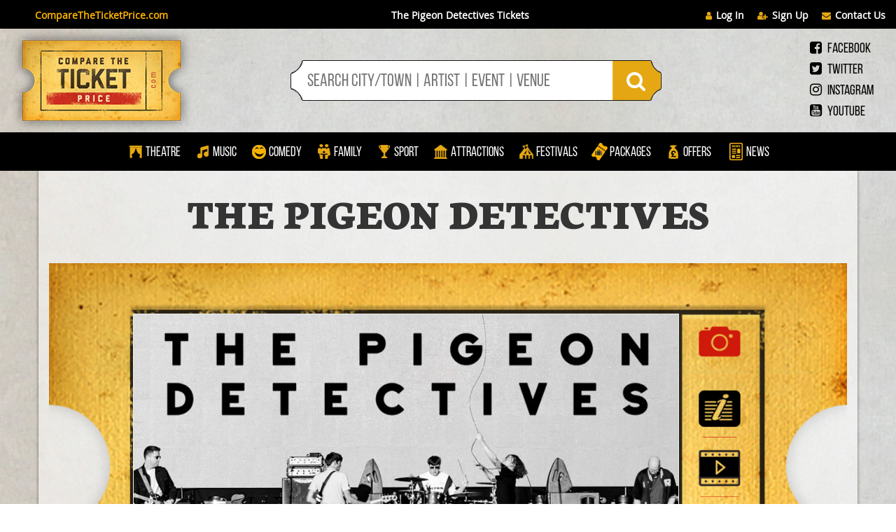

--- FILE ---
content_type: text/html; charset=UTF-8
request_url: https://www.comparetheticketprice.com/event/the-pigeon-detectives
body_size: 2148
content:
<!DOCTYPE html>
<html lang="en">
<head>
<!-- Google Analytics -->
<script>
(function(i,s,o,g,r,a,m){i['GoogleAnalyticsObject']=r;i[r]=i[r]||function(){
(i[r].q=i[r].q||[]).push(arguments)},i[r].l=1*new Date();a=s.createElement(o),
m=s.getElementsByTagName(o)[0];a.async=1;a.src=g;m.parentNode.insertBefore(a,m)
})(window,document,'script','https://www.google-analytics.com/analytics.js','ga');

ga('create', 'UA-119027959-1', 'auto');

</script>
<!-- End Google Analytics -->
<meta name='impact-site-verification' value='-1742365471'>
<meta name="&quot; http-equiv=&quot;X-UA-Compatible" content="IE=edge" />
<meta name="fo-verify" content="9ec93ced-a5b7-4903-83ed-e82a525b503c">
<meta name="af_network" content="41c284643e825049793db227c887069b"> 
<meta charset="utf-8">
<meta name="viewport" content="width=device-width, initial-scale=1">
<meta property="og:locale" content="en_GB" />
<meta property="og:type" content="website" />
<meta name="description" content="The Pigeon Detectives tickets and tour dates - compare prices and buy your tickets here" />
<meta property="og:title" content="The Pigeon Detectives tickets and tour dates - CompareTheTicketPrice.com" />
<meta property="og:description" content="The Pigeon Detectives tickets and tour dates - compare prices and buy your tickets here">
<meta property="fb:app_id" content="901108906900677" />
<meta property="og:url" content="https://www.comparetheticketprice.com/event/the-pigeon-detectives" />
<meta property="og:image" content="https://www.comparetheticketprice.com/assets/images/events_images/230427042810pigeondetectives1.jpg" />
<meta name="keywords" content="the pigeon detectives" />
<meta property="og:site_name" content="CompareTheTicketPrice.com" />
<meta name="msvalidate.01" content="813B9C93B4B997C37DE6C0242A7FBF50" />
<link rel="icon" type="image/png" href="assets/favicon.ico">
<link rel="canonical" href="https://www.comparetheticketprice.com/venue/the-pigeon-detectives"/>
<link href="https://fonts.googleapis.com/css?family=Neuton:200,300,400,400i,700,800" rel="stylesheet"> 

<title>The Pigeon Detectives tickets and tour dates - CompareTheTicketPrice.com</title>
<base href="/">
<link href="assets/css/bootstrap.min.css" type="text/css" rel="stylesheet"   />
<link href="assets/css/daterangepicker.css" type="text/css" rel="stylesheet"   />
<link href="assets/css/daterangepicker.css" type="text/css" rel="stylesheet"   />
<link href="assets/css/cookieinfo.css" type="text/css" rel="stylesheet"   />

<link href="assets/css/stylesheet.css" type="text/css" rel="stylesheet" />
<link href="assets/css/font-awesome.min.css" type="text/css" rel="stylesheet" />
<link href="assets/css/owl.carousel.css" type="text/css" rel="stylesheet" />
<meta name="ostrio-domain" content="gfCCTX2MUF-Mt9IcxkCDDjSbq1X-ukczq67W-nVa6fj">
<script src="//cdnjs.cloudflare.com/ajax/libs/jquery/2.1.3/jquery.min.js"></script>
<script  src="assets/js/bootstrap.min.js"></script>
<script async src="assets/js/owl.carousel.js"></script>
<script src="assets/js/moment.js"></script>
<script  src="assets/js/daterangepicker.js"></script>
<script async src="assets/js/jquery.marquee.js"></script>
<script async src="assets/js/CookieInfo.js"></script>

<script src="https://maps.googleapis.com/maps/api/js?key=AIzaSyABnzwOKuiZx0WonRSzE4-bAvwfZbGcjlQ&libraries=places"></script>
<script src="assets/js/angular.min.js"></script>
 <script src="https://www.google.com/recaptcha/api.js?onload=vcRecaptchaApiLoaded&render=explicit" async defer></script>
<script src="assets/js/angular-recaptcha.min.js"></script>
<script src="assets/js/angular-route.js"></script>
<script src="assets/js/angular-sanitize.js"></script>
<script src="assets/js/angular-base64.js"></script>
<script src="assets/js/ui-bootstrap-tpls-2.5.0.min.js"></script>
<script src="assets/js/underscore-min.js"></script>
<script src='assets/js/ngStorage.js'></script>
<script src='assets/js/ng-map.min.js'></script>
<script src='assets/js/update-meta.js'></script>
<script src="assets/js/angulartics.min.js"></script>
<script src="assets/js/angulartics-ga.min.js"></script>
<script src="app/app.js"></script>
<script src="app/indexCtrl.js"></script>


</head>
<body ng-app="indexApp">
<!-- Include header.html -->
<div>
  <div ng-include src="'includes/header.html'"></div>
</div>
<!-- end header -->
<div class="clearfix"></div>

		<div ng-view  autoscroll="true"></div>    

<div ng-controller="footerCtrl">		
  <div ng-include src="'includes/footer.html'"></div>
</div>


<script>
$(document).ready(function(){
	
	$(function(){
	 	$(document).on( 'scroll', function(){
	 		if ($(window).scrollTop() > 100) 
				$('.scroll-top-wrapper').addClass('show');
			else 
				$('.scroll-top-wrapper').removeClass('show');
		});
		$('.scroll-top-wrapper').on('click', scrollToTop);
	});
	function scrollToTop() {
		verticalOffset = typeof(verticalOffset) != 'undefined' ? verticalOffset : 0;
		element = $('body');
		offset = element.offset();
		offsetTop = offset.top;
		$('html, body').animate({scrollTop: offsetTop}, 500, 'linear');
	}
	
	/*$(document).cookieInfo({
        defaultText: "We use cookies to enhance your experience on our website. By browsing this website you consent to our use of cookies.",
        okButton: "Ok",
        displayMore: true,
        moreButton: "More Info",
        moreInfo: "The website uses \"cookies\", which is a text file that is stored on your computer, mobile or mobile. Similarly for the purpose of recognizing it, remembering settings, performing statistics, and targeting ads. Cookies can not contain malicious code.",
        moreURL:  "",
        location: "bottom",
        speedIn: 500,
        speedOut: 400,
        delay: 1000,
        float: true,
        style: "dark",
        cookieExpiry: 90,
        cookieName: "CookieInfo"
      }); abhilash*/
});
</script>

</body>
</html>


--- FILE ---
content_type: text/html; charset=UTF-8
request_url: https://www.comparetheticketprice.com/api/v1/news
body_size: 27080
content:
[{"id":940,"title":"REVIEW - Murder at Midnight is a masterclass in comic timing producing a fun night for all","content":"<p><strong><em>We<\/em><em>&nbsp;went to Lowry in Salford to see Murder at Midnight. Read what our reviewer <a href=\"https:\/\/www.manchestertheatres.com\/reviewer\/karen-ryder_manchester\">Karen Ryder<\/a> had to say about this new comedy thriller...<br \/><br \/><\/em><\/strong><\/p>\n<p><strong>Torben Betts <\/strong>latest play, <strong>Murder at Midnight, <\/strong>is a terrific tangle of genres, intertwining farce, comedy, and thriller into one murderous play.&nbsp; It never takes itself too seriously and with an extraordinary cast that blend together with delicious ease, it makes for a great night out.&nbsp; It is ludicrously bonkers, a little twisted, and full of insane sanity.&nbsp; You may question what on earth is going on, but that&rsquo;s its brilliant intention, to absorb the quirky space it creates for its audience of expecting the unexpected.&nbsp; It defies genre, doesn&rsquo;t fit the mould of any other play, runs at breakneck speed, and this is why I thoroughly enjoyed it.&nbsp; It&rsquo;s new, inventive, and categorically unique.&nbsp; If you try to compare it to anything else, you&rsquo;ll come unstuck, so my offering is to absolutely go with the flow and allow yourself to flirt with this undefinable product of <strong>Torben Betts&rsquo;<\/strong> wonderfully creative mind.<\/p>\n<p><br \/><a href=\"https:\/\/www.manchestertheatres.com\/event\/murder-at-midnight\"><img src=\"https:\/\/www.prideofmanchester.com\/reviews\/murmid2.jpg\" width=\"100%\" \/><\/a><\/p>\n<p><br \/>We are welcomed into this zany world as Jonny The Cyclops returns home to his lavish mansion, a home he funds from his criminal activities.&nbsp; He shares his home with his outspoken mother who wants to believe he can do no wrong, and his latest girlfriend, a brash, bold character who doesn&rsquo;t always &rsquo;get it,&rsquo; and wears shadows of crippling self-esteem issues married with dollar vision.&nbsp; As a cacophony of characters begin to fill the mansion, each unaware of the others presence, secrets, lies, dodgy dealings, promises, and threat begin to permeate this dangerous dwelling.&nbsp; Can Paul, an undercover police officer, be successful and stay alive?&nbsp; Will Russell (or Coco) get more than he bargained for upon entering the Drinkwater mansion?&nbsp; Can Jonny&rsquo;s associate Trainwreck find peace amongst his white powder?&nbsp; Will Jonny&rsquo;s girlfriend Lisa figure out what is important?&nbsp; Will his mother Shirley&rsquo;s premonitions come true?&nbsp; Will Shirley&rsquo;s carer Cristina make it out alive?&nbsp; And will Jonny be King of his empire once more or be met by Robbie Williams&rsquo; angels?&nbsp; In the midst of so many questions, there is also the small matter of the disappearance of Jonny&rsquo;s ex wife Alex to solve, and with the potential for more death hanging in the air, who will live, who will die?&nbsp; Who will be holding the weapon?&nbsp; And who will be the last person standing?&nbsp; This unusual mix of characters all find themselves suspects and possible victims in the dark and murky world of murder.<\/p>\n<p><br \/><a href=\"https:\/\/www.manchestertheatres.com\/event\/murder-at-midnight\"><img src=\"https:\/\/www.prideofmanchester.com\/reviews\/murmid3.jpg\" width=\"100%\" \/><\/a><\/p>\n<p><strong><br \/>Murder at Midnight <\/strong>toured in 2025 and took a few months break at the end of the year, before rehearsals started again this month to start the tour once more.&nbsp; I&rsquo;ll be honest in saying that I read a handful of previous reviews on the show and they weren&rsquo;t all entirely favourable, siting a lack of rhythm, abrupt changes in style, delivery, and story resulting in confusion.&nbsp; I did not see the show previously, so hold no opinion, but I do know that what I saw at <strong>Lowry<\/strong> led me to disagree.&nbsp; Either the show has reflected on these issues itself and reworked things, or it hasn&rsquo;t changed anything and I stand alone in thinking that this was an exquisite piece of theatre that has found its identity as a farce, swimming in the luxury of its own dark and twisted humour.&nbsp; There are some moments of jump scares, perhaps not as many as an audience might expect with it being promoted with the word thriller in its description, but it is a comedy thriller, and that&rsquo;s exactly what I felt I watched.&nbsp; There was only one moment that landed with a bit of a jolt for me, and it was the sudden 360 of Russell&rsquo;s choices that seemed to come out of nowhere with no build up, so this moment did feel a bit like pulling on the hand break and making a quick U-turn. Other than that, I found that I fully embraced and enjoyed the whole show as a new experience.&nbsp;<\/p>\n<p><br \/><a href=\"https:\/\/www.manchestertheatres.com\/event\/murder-at-midnight\"><img src=\"https:\/\/www.prideofmanchester.com\/reviews\/murmid4.jpg\" width=\"100%\" \/><\/a><\/p>\n<p><br \/>With direction from <strong>Philip Franks<\/strong>, this cast are fully engaged, extremely hard working, and clearly know their characters trajectory throughout.&nbsp; The way each conversation is effortlessly woven to make a tapestry of separate speeches brought together as one is mesmerising and entirely without pause, hesitation, or overlap.&nbsp; It is a work of art.&nbsp; The set is designed by <strong>Colin Falconer <\/strong>and is integral to the ever-changing demands of the play.&nbsp; It feels homely, whilst simultaneously managing to convey it holds deep, dark secrets.&nbsp; The set is very much a part of the action, the storytelling, and the atmosphere, with many surprises lurking in unexpected places.&nbsp; It caters to various scene switches with ease and its depth feels quite glorious, impactfully solidifying the grandeur of Jonny&rsquo;s wealth and lavish lifestyle. And hey, with a room dedicated to Robbie Williams &ndash; I&rsquo;m sold!&nbsp;<\/p>\n<p><br \/><a href=\"https:\/\/www.manchestertheatres.com\/event\/murder-at-midnight\"><img src=\"https:\/\/www.prideofmanchester.com\/reviews\/murmid5.jpg\" width=\"100%\" \/><\/a><\/p>\n<p><br \/>With a fantastic cast full of household names, their trust and ease with each other is apparent throughout.&nbsp; <strong>Jason Durr <\/strong><em>(Heartbeat, Casualty, Cluedo 2)<\/em> is our charismatic, charming bad boy Jonny the Cyclops, who gives comedic gold wrapped up with an underlying menace that explodes at will.&nbsp; He manages to be intimidating and vile whilst likeable, and moments of underlying pain break through to create moments of vulnerability as to his upbringing and the secrets he feels he has to hide.&nbsp; It is a sensational performance.&nbsp; <strong>Susie Blake <\/strong><em>(Murder In The Dark, Coronation Street, Vic Wood, Fisherman&rsquo;s Friends The Musical) <\/em>is absolute genius as Shirley.&nbsp; She speaks her sharp observations, cruel comments, and hard one liners as innocently and calmly as if she were asking you to pop the kettle on.&nbsp;<\/p>\n<p><br \/><a href=\"https:\/\/www.manchestertheatres.com\/event\/murder-at-midnight\"><img src=\"https:\/\/www.prideofmanchester.com\/reviews\/murmid6.jpg\" width=\"100%\" \/><\/a><\/p>\n<p><br \/>It had the audience rolling with laughter at her wonderful ability to time a joke to perfection.&nbsp; Her physical comedy is to die for too, with her reaction to seeing Coco for the first time bringing the house down.&nbsp; It is an absolute privilege to watch <strong>Susie Blake <\/strong>at work.&nbsp; <strong>Max Bowden <\/strong><em>(Eastenders, Midnight Cowboy, Birdsong) <\/em>is Paul, the worst cop in history, and is fabulous at bringing us this confused and chaotic character who can&rsquo;t decide if he wants to catch a murderer or get his leg over more.&nbsp; His physical comedy is brilliant, a whirlwind of rolling around, balancing upside down on a sofa, and being flung around the bedroom!&nbsp; <strong>Katie McGlynn <\/strong><em>(Hollyoaks, Coronation Street, Waterloo Road) <\/em>is Jonny&rsquo;s girlfriend Lisa and brings us something different yet again, wearing her every emotion, confusion, and deliberation all over her face with continuously joyous expression.&nbsp; She has perfected the art of not being able to sit or stand still, always jittery with movement, and so full of personality that you couldn&rsquo;t help but love her.&nbsp; <strong>Peter Moreton <\/strong><em>(Witness For The Prosecution, Shakespeare In Love, Doctors) <\/em>as Trainwreck is a comedic genius!&nbsp; He had me howling with his delivery time and time again, making so much of his work seem like impulsive reactions and thoughts.&nbsp; His character is too hiding a secret and is clearly in a lot of emotional pain, so when this is combined with his violent streak, that weirdly comes from a place of love, he can be wielding a crossbow one moment, then stopping to check you&rsquo;re alright the next with quiet, innocent affirmations.&nbsp; It is just brilliant!<\/p>\n<p><br \/><a href=\"https:\/\/www.manchestertheatres.com\/event\/murder-at-midnight\"><img src=\"https:\/\/www.prideofmanchester.com\/reviews\/murmid7.jpg\" width=\"100%\" \/><\/a><\/p>\n<p><strong><br \/>Iryna Poplavska <\/strong><em>(Ugly Betty) <\/em>as Cristina does an amazing job of keeping her character in a state of panicked frenzy and fear throughout without it ever staying in a one dimensional place.&nbsp; Her fear states are created by numerous sources and her performance reflects this clearly.&nbsp; <strong>Callum Balmforth <\/strong><em>(Box Of Delights, Doctors, Queen Cleopatra) <\/em>as Russell does a great job of bringing us a man child, trying to be a villain through circumstance rather than choice and discovering he doesn&rsquo;t really have the bottle for it.&nbsp; He shows us the delicate balancing act of fight or flight and manages to bring us amazing physical comedy even when hidden behind a mask.&nbsp; Police Officers are portrayed by <strong>Bella Farr <\/strong><em>(The Mousetrap) <\/em>and <strong>Andy McLeod <\/strong><em>(A Good Girl&rsquo;s Guide To Murder) <\/em>and set the comedic tone of the show from the off with their mix of deadpan and obvious observations, whilst posing for selfies with murder weapons.&nbsp; This cast is seamless and the flow of the piece is testament to their trust in one another.<em> &nbsp;<\/em><\/p>\n<p><br \/><a href=\"https:\/\/www.manchestertheatres.com\/event\/murder-at-midnight\"><img src=\"https:\/\/www.prideofmanchester.com\/reviews\/murmid8.jpg\" width=\"100%\" \/><\/a><\/p>\n<p><strong><br \/>Murder at Midnight <\/strong>is a masterclass in comic timing.&nbsp; It has managed to find a new twist on the genre of farce and elevate it for a modern audience.&nbsp; With killer lines, eccentric and well defined characters, and acting to the highest standard, this is a brilliant night out to help blow the cobwebs away, indulge in authentic laughter, and see these household named actors as you&rsquo;ve never seen them before.&nbsp; It is entirely different from <strong>Torben Bett&rsquo;s Murder In The Dark<\/strong>, and does focus way more on fun than fear, so be fully aware that this is a night with over the top comedy at its heart, delivered with a devilish dark humour, rather than a psychological thriller.&nbsp; There is always something going on, the action never stops, and so as the play begins with the end, showing us the multiple murders to come, you&rsquo;re invited into a game of whodunnit.&nbsp; Who is going to be murdered?&nbsp; With what weapon?&nbsp; Who killed Alex Drinkwater?&nbsp; So, get yourself over to <strong>Lowry<\/strong> and visit the Drinkwater Mansion.&nbsp; But trust no one, don&rsquo;t pet the dogs, and don&rsquo;t eat any pork products!&nbsp; Praise <strong>Robbie Williams<\/strong>, take heed of Shirely&rsquo;s ramblings, don&rsquo;t mention Alex, and you might just survive <strong>Murder at Midnight!&nbsp;&nbsp;&nbsp; &nbsp;&nbsp;&nbsp;&nbsp;<\/strong><\/p>\n<p><strong><br \/><\/strong><strong>WE SCORE MURDER AT MIDNIGHT...<br \/><br \/><img src=\"https:\/\/www.prideofmanchester.com\/reviews\/rating-8.jpg\" width=\"180\" height=\"51\" \/><br \/><br \/><\/strong><\/p>\n<p><strong><a href=\"https:\/\/www.manchestertheatres.com\/news\/in-conversation-with-jason-durr-discussing-murder-at-midnight-at-lowry\">WATCH OUR \"IN CONVERSATION WITH JASON DURR\" VIDEO DISCUSSING THE SHOW<\/a><br \/><br \/><\/strong><em><br \/>Murder at Midnight is on at Lowry, Salford until Saturday 24th January 2026.<br \/><br \/><\/em><em><br \/><\/em><\/p>\n<p><a class=\"btn mt-4 btn-dark  btn-block\" href=\"https:\/\/www.manchestertheatres.com\/event\/murder-at-midnight\"><strong>BOOK YOUR TICKETS HERE!<\/strong><\/a><br \/><br \/><\/p>\n<p><br \/><a href=\"https:\/\/www.manchestertheatres.com\/event\/murder-at-midnight\"><img src=\"https:\/\/www.prideofmanchester.com\/reviews\/murmid9.jpg\" width=\"100%\" \/><\/a><br \/><br \/><\/p>","image":"https:\/\/www.comparetheticketprice.com\/assets\/images\/news_images\/260121112929murmid1.jpg","status":"Y","news_flash":0,"flash_content":null,"event_slug":null,"link":"https:\/\/www.manchestertheatres.com\/event\/murder-at-midnight","link_text":"BOOK YOUR TICKETS HERE","sites":"1,3","keywords":null,"sort":1,"created":"21 January 2026","created_by":14,"updated":"2026-01-21 11:34:02","updated_by":14,"view_count":293,"slug":"review-_-murder-at-midnight-is-a-masterclass-in-comic-timing-producing-a-fun-night-for-all","username":"Robert Jones"},{"id":939,"title":"REVIEW - The Bodyguard is a show that will stay with you long after the curtain falls","content":"<p><strong><em>We<\/em><em>&nbsp;went to the Palace Theatre in Manchester to see The Bodyguard. Read what our reviewer <a href=\"https:\/\/www.manchestertheatres.com\/reviewer\/karen-ryder_manchester\">Karen Ryder<\/a> had to say about this brilliant musical...<br \/><br \/><\/em><\/strong><\/p>\n<p><strong>The Bodyguard<\/strong> is back in town, once again ready to serve and protect us with disarming twists of terror, fierce and fabulous concert vibes, and an unwavering, heart melting love story that has stood the test of time since its 1992 film topped the charts.&nbsp; This musical has it all and presents its gripping story through a heady mix of thrilling suspense and glorious feel-good musicality, leaving you pumped with indecisive adrenaline, never knowing whether your scream will be one of delight or fear.&nbsp; Every inch of this musical is designed with the audience in mind, ensuring that you are constantly switched on, flipping between the highs of a full-blown arena concert, the intensity of being stalked, and the impossible yet very real love blossoming before our eyes.&nbsp; In short, I love it!<br \/><br \/><\/p>\n<p dir=\"ltr\" style=\"text-align: center;\"><a href=\"https:\/\/www.manchestertheatres.com\/event\/the-bodyguard-_-the-musical\"><img src=\"https:\/\/www.prideofmanchester.com\/reviews\/bodyguardreview2.jpg\" width=\"100%\" \/><\/a><\/p>\n<p><br \/>This award-winning, smash hit musical has been wowing audiences worldwide with its phenomenal story, soundtrack, and special effects since 2012, and I have to say that it&rsquo;s just as thrilling, spectacular, and rousing as it ever was!&nbsp; Rachel Marron draws us into her impossible world of mega stardom, a music artist on top of the world, wanting for nothing.&nbsp; Except her safety.&nbsp; Her fame has attracted a somewhat unhinged stalker, adamant that he must save her, even if that means death.&nbsp; As the stalker gets a little too close, Rachel&rsquo;s security must be tightened, much to the annoyance of her existing team, and Rachel herself, who all take umbrage at an outsider being brought in, and each battle to be in control.&nbsp; But when that outsider is former Secret Service Agent Frank Farmer who is regimented in his methods, a battle of wills ensues that raises interesting perspectives on both their lived experiences.&nbsp; As Rachel and Frank begin to discover that they perhaps have more in common than they originally assumed, the vast chasm in their worlds become unified through an unenviable isolation and the frightening reality of falling in love.<br \/><br \/><\/p>\n<p dir=\"ltr\" style=\"text-align: center;\"><a href=\"https:\/\/www.manchestertheatres.com\/event\/the-bodyguard-_-the-musical\"><img src=\"https:\/\/www.prideofmanchester.com\/reviews\/bodyguardreview3.jpg\" width=\"100%\" \/><\/a><\/p>\n<p><br \/>With one of the most powerful and gripping starts to a show I have seen, <strong>The Bodyguard <\/strong>compels your senses to pay attention, surrender, and trust that you are in for a sensationally striking show.&nbsp; Expect the unexpected for you never know where or when the stalker may appear, or if indeed you may have a weapon pointed at your head.&nbsp; With sudden gun shots juxtaposed against some of <strong>Whitney Houston&rsquo;s<\/strong> biggest pulsating pop hits and her luscious love songs, this show has perfected the art of keeping an audience alert, alive, and engaged.&nbsp; It excels in disorientation, so the highs are extreme rushes of exhilaration, and the jump scares and disturbing, fearful elements ensure a dizzying switch of intensity, making the love story seem ever more urgent yet devastatingly hopeless.&nbsp; The design of the show is immersive, combining video montage, epic sound and light displays, dry ice, pyrotechnics, digital storytelling, and intuitive costumes that are capable of evoking the style, emotion, and essence of each narrative.&nbsp; <strong>Mark Henderson<\/strong> (lighting), <strong>Duncan McLean<\/strong> (video), <strong>Richard Brooker,<\/strong> (sound), and <strong>Tim Hatley<\/strong> (set &amp; costume) immerse you into this story in new and addictive ways.<br \/><br \/><\/p>\n<p dir=\"ltr\" style=\"text-align: center;\"><a href=\"https:\/\/www.manchestertheatres.com\/event\/the-bodyguard-_-the-musical\"><img src=\"https:\/\/www.prideofmanchester.com\/reviews\/bodyguardreview4.jpg\" width=\"100%\" \/><\/a><\/p>\n<p><br \/>Directed by <strong>Thea Sharrock, <\/strong>this incredible cast are brimming with showbiz opulence!&nbsp; <strong>Sidonie Smith <\/strong><em>(Sister Act, Chicago, JCS) <\/em>embodies the role of Rachel Marron, giving us a multi-faceted performance.&nbsp; Overflowing with stage presence and pizazz as Rachel the superstar, she is also beautifully tender as a mother, then fierce and fiery in business and in advocacy for her own life, ensuring her voice is in the mix as regards to controlling her own decisions.&nbsp; With vocals that leave you in no doubt as to why Rachel Marron is a superstar, this performance transcends her role into the show, making me seek out vocal recordings of <strong>Sidonie Smith <\/strong>in her own right.&nbsp; <strong>Adam Garcia <\/strong><em>(42<sup>ND<\/sup> Street, Wicked, Coyote Ugly) <\/em>has given us a deliciously powerful Frank Farmer, with sprinkles of the imperfections of humanity, enticing us to want to get to the bottom of his own personal heartache and pain.&nbsp; There is always something more bubbling away beneath the surface, which is both alluring and hypnotising to witness.&nbsp; This is a wonderfully complex performance, pitting his own strength against his own vulnerability, allowing us to see the human cracks in the stoic and unbreakable bodyguard.&nbsp; This allows him to be beautiful with Fletcher, Rachel&rsquo;s son, offer kindness to her sister Nicki, and a taste of authenticity with Rachel.&nbsp; And his final scene absolutely broke my heart, a moment of silence where he emoted his own aching love story without the need to utter a word.&nbsp; Stunning.&nbsp;<br \/><br \/><\/p>\n<p dir=\"ltr\" style=\"text-align: center;\"><a href=\"https:\/\/www.manchestertheatres.com\/event\/the-bodyguard-_-the-musical\"><img src=\"https:\/\/www.prideofmanchester.com\/reviews\/bodyguardreview8.jpg\" width=\"100%\" \/><\/a><\/p>\n<p><strong><br \/>Sasha Monique <\/strong><em>(Hairspray, The Book Of Mormon Cinderella) <\/em>enabled her character Nicki to be seen and heard whilst equally being constantly demoted to the shadows, the curtains, out of the spotlight so that Rachel could shine.&nbsp; Her own longing for love and companionship was expertly told, really highlighting that she has indeed sacrificed her own security, freedom, and ambitions so that Rachel can succeed.&nbsp; Perhaps this has been slightly less focused in other productions but tonight I really understood the prison in which Nicki has also been placed, and without ever receiving the accolades that balance it out.&nbsp; Hers is a silent demonstration of dedication, and that can often lead to bursts of resentment, making her choices make sense.&nbsp; She has a fabulous voice and mesmerised me.&nbsp;<br \/><br \/><\/p>\n<p dir=\"ltr\" style=\"text-align: center;\"><a href=\"https:\/\/www.manchestertheatres.com\/event\/the-bodyguard-_-the-musical\"><img src=\"https:\/\/www.prideofmanchester.com\/reviews\/bodyguardreview5.jpg\" width=\"100%\" \/><\/a><\/p>\n<p><strong><br \/>Matt Milburn <\/strong><em>(Coronation Street, Hollyoaks, Brassic) <\/em>as Sy Spector is loud, brash, pushy, with the potential to arouse unintentional danger with his desire to promote Rachel.&nbsp; <strong>Matt Milburn<\/strong> plays it so well that his character isn&rsquo;t an impossible pill to swallow and we witness his heart being in the right place, and his growing respect for both Frank and Rachel.&nbsp; He allows the character to be both challenging and changing.&nbsp; <strong>James Lee-Harris <\/strong><em>(Joseph &amp; The Amazing Technicolour Dreamcoat, Cinderella The Musical, Peter Pan) <\/em>as the Stalker dictates the fear level with his physical presence, unnerving stare, and agile movement, ensuring you are never quite prepared for his appearance, as he emerges from the shadows.&nbsp; It is a thrilling performance and he commands your being with an imposing and tense authority, making you hyper vigilant whenever he appears.&nbsp;&nbsp; <em>&nbsp;&nbsp;<br \/><br \/><\/em><\/p>\n<p dir=\"ltr\" style=\"text-align: center;\"><a href=\"https:\/\/www.manchestertheatres.com\/event\/the-bodyguard-_-the-musical\"><img src=\"https:\/\/www.prideofmanchester.com\/reviews\/bodyguardreview6.jpg\" width=\"100%\" \/><\/a><\/p>\n<p><br \/>Choreographed by <strong>Karen Bruce, <\/strong>we are effortlessly submerged into many an arena style concert with incredible, energised ensemble dancing that is worthy of its own stand-alone show!&nbsp; Yet again, <strong>The Bodyguard <\/strong>has wowed me with its ingenious, inventive use of multi theatrical, digital, and immersive approaches, expertly blended into one overwhelming musical.&nbsp; Every element of the theatre is utilised, including the safety curtain in a gloriously simple yet effective way!&nbsp; With a repertoire of songs that blow your mind at their brilliance, such as <em>&lsquo;Run To You,&rsquo; &lsquo;Queen Of The Night,&rsquo; &lsquo;One Moment In Time,&rsquo; &lsquo;I Wanna Dance With Somebody,&rsquo; <\/em>and of course the spine tingling<em> &lsquo;I Will Always Love You,&rsquo; <\/em>this is a show that will stay with you long after the curtain falls.&nbsp; <strong>The Bodyguard<\/strong> is a unique and mesmerising experience.&nbsp; The believability of the story is key, and as we are placed right in its adrenaline fuelled heart, we truly are whisked along for the ride.&nbsp; And just when you think there couldn&rsquo;t possibly anymore, out breaks the end of show concert that is the icing on this deliciously layered cake, leaving an entire audience bouncing and buzzing with electricity.&nbsp; <strong>The Bodyguard <\/strong>definitely hits its mark and appeals to fans of the film, theatre goers, musical theatre lovers, and those wanting to see new ways to explore theatre.&nbsp; So, <strong>The Bodyguard, <\/strong>Manchester will always love you!<\/p>\n<p>&nbsp;<\/p>\n<p><strong>WE SCORE THE BODYGUARD...<br \/><br \/><img src=\"https:\/\/www.prideofmanchester.com\/reviews\/rating-10.jpg\" width=\"219\" height=\"58\" \/><\/strong><\/p>\n<p><em><br \/>The Bodyguard is on at the Palace Theatre, Manchester until Saturday 31st January 2026.<br \/><br \/><\/em><\/p>\n<p><strong><a class=\"btn mt-4 btn-dark  btn-block\" href=\"https:\/\/www.manchestertheatres.com\/event\/the-bodyguard-_-the-musical\">BUY TICKETS TO SEE THE BODYGUARD<\/a><\/strong><br \/><br \/><br \/><\/p>\n<p dir=\"ltr\" style=\"text-align: center;\"><a href=\"https:\/\/www.manchestertheatres.com\/event\/the-bodyguard-_-the-musical\"><img src=\"https:\/\/www.prideofmanchester.com\/reviews\/bodyguardreview7.jpg\" width=\"100%\" \/><\/a><br \/><br \/><\/p>","image":"https:\/\/www.comparetheticketprice.com\/assets\/images\/news_images\/260121104649bodyguardreview1.jpg","status":"Y","news_flash":0,"flash_content":null,"event_slug":null,"link":"https:\/\/www.manchestertheatres.com\/event\/the-bodyguard-_-the-musical","link_text":"BOOK YOUR TICKETS HERE","sites":"1,3","keywords":null,"sort":2,"created":"21 January 2026","created_by":14,"updated":"2026-01-21 10:46:49","updated_by":14,"view_count":237,"slug":"review-_-the-bodyguard-is-a-show-that-will-stay-with-you-long-after-the-curtain-falls","username":"Robert Jones"},{"id":938,"title":"REVIEW - To Kill A Mockingbird is a world class production - it will be a sin to miss it!","content":"<p><strong><em>We<\/em><em>&nbsp;went to Lowry in Salford to see To Kill A Mockingbird. Read what our reviewer <a href=\"https:\/\/www.manchestertheatres.com\/reviewer\/karen-ryder_manchester\">Karen Ryder<\/a> had to say about this incredibly production...<br \/><br \/><\/em><\/strong><\/p>\n<p><strong>To Kill A Mockingbird<\/strong>, the <strong>Pulitzer Prize<\/strong> winning novel by <strong>Harper Lee <\/strong>has been adapted into an award-winning stage play by the equally award-winning <strong>Aaron Sorkin <\/strong><em>(writer of The West Wing, The Social Network, The Newsroom, A Few Good Men) <\/em>and has been wowing audiences with sell out seasons on both Broadway and the West End.&nbsp; <strong>Lowry<\/strong> is thankfully one of the stops on their UK and Ireland tour for this is a production not to be missed.&nbsp; <strong>To Kill A Mockingbird<\/strong> has long been one of my favourite books ever since studying it at high school, and I have read and re-read it countless times.&nbsp; It ignites a visceral response, a book that not only tells a story but wakes you up and forces you to feel every single word.&nbsp; It is not passive reading, it is a living phenomenon, that is frighteningly still too relevant today.&nbsp; I always make my way to the theatre when there is a production of <strong>To Kill A Mockingbird, <\/strong>yet I have never fully connected with any production I have seen, always feeling a little underwhelmed or like something is missing.&nbsp; Until now.<br \/><br \/><\/p>\n<p dir=\"ltr\" style=\"text-align: center;\"><a href=\"https:\/\/www.manchestertheatres.com\/event\/to-kill-a-mockingbird\"><img src=\"https:\/\/www.prideofmanchester.com\/reviews\/harperlee2.jpg\" width=\"100%\" \/><\/a><\/p>\n<p><br \/>This is exquisite theatre where its characters benefit from a modern exploration, challenging any bias, both conscious and unconscious, and holding up a mirror to white saviour syndrome.&nbsp; Atticus is not untouchable.&nbsp; He is challenged, often by Calpurnia his maid, who is given way more voice in this adaptation and whose perspective of a story based around racial tension is invaluable to counter the otherwise white narrative of Scouts recollections.&nbsp; These characters are defined by their own complexities.&nbsp; They are seen to be flawed, passionate, innocent, ugly, beautiful, gloriously complex and opposing.&nbsp; Directed by the award-winning<strong> Bartlett Sher <\/strong><em>(The King &amp; I, My Fair Lady, South Pacific) <\/em>this production skilfully finds the humour in everyday humanity, whilst carefully nestling it against the unlaughable and the unthinkable.&nbsp; It demands your attention, making you bare witness to the toxic capabilities of the human race, then melting your heart at the juxtaposed innocence of Scout, Jen, and Dill.&nbsp; Their naivety is beautiful and makes their words of unintentional wisdom all the more profound for it.<br \/><br \/><\/p>\n<p dir=\"ltr\" style=\"text-align: center;\"><a href=\"https:\/\/www.manchestertheatres.com\/event\/to-kill-a-mockingbird\"><img src=\"https:\/\/www.prideofmanchester.com\/reviews\/harperlee6.jpg\" width=\"100%\" \/><\/a><\/p>\n<p><br \/>A story of racial tension set in America&rsquo;s deep South in the 1930&rsquo;s, <strong>To Kill A Mockingbird <\/strong>follows the fate of Tom Robinson, an innocent black man who is accused of the rape and assault of a white teenage girl.&nbsp; With no evidence to support Tom being guilty, or to even support that the rape took place, his Lawyer Atticus Finch pleads to the fairness of the Jury, an opportunity for change that escaped every single one of them.&nbsp; One honest, yet dangerous answer from Tom and his fate was inevitable.&nbsp; Following the trial, tensions build to boiling point resulting in the unprovoked attack of Atticus&rsquo; children, and a crossroads of morality for Atticus.&nbsp; Told through the eyes of Atticus&rsquo; children, Scout and Jem, and their friend Dill, they recall that life changing summer, and we are contoured through Tom&rsquo;s trial in fragments as their childlike minds wander in and out of other memories and happenings of that summer, such as their strange interactions with the local recluse Boo Radley, starchy interactions with their cross tempered neighbour Mrs. Dubose, pageants, and childhood games such as Tom Sawyer.&nbsp; <strong>To Kill A Mockingbird <\/strong>is known for its themes of prejudice and racism, justice and injustice, morality, and standing up for what is right, not what is easy.&nbsp; Themes often underplayed in stage adaptations, perhaps because of time constraints, are the brutal transitions both Scout and Jem have to experience.&nbsp; They are forced into adulthood and the loss of their childhood innocence through circumstance, rather than a natural progression, learning how ugly the world can be and discovering their hero, their father, perhaps can&rsquo;t always protect and make things right.&nbsp; They sadly learn that the world often lives in a place where doing the right thing is often the hardest thing and does not always bring the correct and fair result.<br \/><br \/><\/p>\n<p dir=\"ltr\" style=\"text-align: center;\"><a href=\"https:\/\/www.manchestertheatres.com\/event\/to-kill-a-mockingbird\"><img src=\"https:\/\/www.prideofmanchester.com\/reviews\/harperlee4.jpg\" width=\"100%\" \/><\/a><\/p>\n<p><br \/>This production thrillingly showcases these themes as the pulsing heartbeat and core of the story.&nbsp; For me, this has always been vital, else why tell the story through the eyes of Scout?&nbsp; Her naivety makes the hypocrisy, the injustice, the prejudice of the adult world explode, highlighting the juxtapositions of innocence verses corruption, and allowing us to strip away the layers of learned prejudice, conscious or unconscious, and start afresh with an unfiltered perspective.&nbsp; <strong>Bartlett Sher&rsquo;s <\/strong>direction of <strong>Aaron Sorkin&rsquo;s <\/strong>adaptation is sensational, making every word, every breath of this heartfelt story a triumph.&nbsp; This is a production that wakes you up and makes you, to quote Atticus, <em>&ldquo;walk in someone else&rsquo;s skin.&rdquo;&nbsp; <\/em>The ripples of inherited and learned prejudice are visible throughout, shown with excruciating clarity as the young, vulnerable and abused Mayella sits in the witness box spewing racial hate, a haunting echo of the exact speech her father previously vomited to Atticus.&nbsp; Do we feel disgust towards Mayella for such poisonous words, or see her as a victim herself?&nbsp; A vulnerable child groomed into a world of racial toxicity?<br \/><br \/><\/p>\n<p dir=\"ltr\" style=\"text-align: center;\"><a href=\"https:\/\/www.manchestertheatres.com\/event\/to-kill-a-mockingbird\"><img src=\"https:\/\/www.prideofmanchester.com\/reviews\/harperlee5.jpg\" width=\"100%\" \/><\/a><\/p>\n<p><br \/>A definitive story demands definitive acting, and just as Scout beautifully takes the courts formalities of &ldquo;all rise&rdquo; turning it into a poignant request of humanity, this phenomenal cast equally &ldquo;all rose&rdquo; to the occasion, creating an unforgettable and outstanding masterclass in storytelling, character, and connection.&nbsp; With a few changes to the main cast this evening, our dignified Atticus Finch was brought to life by <strong>John J. O&rsquo;Hagan. &nbsp;<\/strong>Authenticity permeated his entire being.<strong>&nbsp; <\/strong>Calm and cool with the rumblings of frustration slowly bubbling away underneath, as his own, perhaps na&iuml;ve beliefs, that there is an overriding goodness in everyone.&nbsp; There may be goodness in everyone, who knows, but it often takes second place to herd mentality.&nbsp; <strong>John J. O&rsquo;Hagan<\/strong> delivers a tortured internal struggle of Atticus as his own belief system in the law and his community is shattered, resulting in his client paying the ultimate price.&nbsp; We see his desire to be the best parent, trying to raise his children with honesty and respect, but missing that in teaching them to respect all, even those who are vile, he is perhaps disrespecting those who are impacted by the vileness.&nbsp; We see a character who tries to be fair and just, but still has room to grow, not the perfect Atticus portrayed by so many others, and this makes him real, believable, human.&nbsp;<br \/><br \/><\/p>\n<p dir=\"ltr\" style=\"text-align: center;\"><a href=\"https:\/\/www.manchestertheatres.com\/event\/to-kill-a-mockingbird\"><img src=\"https:\/\/www.prideofmanchester.com\/reviews\/harperlee3.jpg\" width=\"100%\" \/><\/a><\/p>\n<p><strong><br \/>Anna Munden<\/strong> as Scout perfectly portrays this feisty, innocent character, wanting so much to grow up without any real understanding of what that brings.&nbsp; She has mastered the element of showing Scout&rsquo;s youth without making it clich&eacute;.&nbsp; She chooses not to alter her voice, but instead her movement, giving us a character who is not entirely in control of her own limbs yet, moving around with that slightly awkward innocence, flailing limbs, and unable to hide every single thought and emotion from her face.&nbsp; It is captivating, beautiful, heartwarming, and brilliant.&nbsp; Similarly, <strong>Gabriel Scott<\/strong> as Jem Finch allows his character to adopt that unenviable transition between boy and man, not quite one or the other, thinking he knows more than he does, until one day, it creeps up and we realise he is no longer a child in mind.&nbsp; Unafraid to challenge Atticus, he does so with a loving defiance rather than disrespect, and he somehow managed to create such a wonderful character that we could completely see the boy he was, and the man he would become.&nbsp; <strong>Dylan Malyn<\/strong> as Dill made me fall in love with this lost child who needed love, reassurance, and nurturing.&nbsp; Often deemed the slightly irritating neighbour who came to visit for a summer, this interpretation made Dill an audience favourite with his wide eyed loving nature, and a heartbreaking backstory that slowly comes out through the most tender interactions with Atticus.&nbsp; He brought a gentle and loving humour, a sweetness against the ugly, and an eagerness to please in return for affection and friendship.&nbsp; But Dill is wise beyond his years, a wonderful quality born through the sad circumstance of neglect leaving him nothing to do but read and learn.<br \/><br \/><\/p>\n<p dir=\"ltr\" style=\"text-align: center;\"><a href=\"https:\/\/www.manchestertheatres.com\/event\/to-kill-a-mockingbird\"><img src=\"https:\/\/www.prideofmanchester.com\/reviews\/harperlee7.jpg\" width=\"100%\" \/><\/a><\/p>\n<p><strong><br \/>Andrea Davy <\/strong>as Calpurnia is outstanding too, and through this adaptation, is given the opportunity to allow everyone to hear what she thinks and feels about the racial tensions, bringing much more balance.&nbsp; She admires Atticus for the things he knows but equally calls him out for the things he doesn&rsquo;t, and for his expectation that she should be grateful for defending Tom Robinson.&nbsp; She achieves this with such dignity and poise that it thankfully made me look at this story in a new light, and acknowledge that this wonderful classic about the injustice of racism is told entirely through the eyes of white people, not the lived experience of those who have to live through it, live with it, and live in it.&nbsp; This was an entirely classy and educational performance.&nbsp; <strong>Aaron Shosanya<\/strong> as Tom Robinson displays the same quiet dignity, managing to remain calm, measured, and controlled as he is wrongly accused of the most inhumane things, and surrounded by visceral hate.&nbsp; It is both humbling and heartbreaking, knowing he remains calm not just because of his nature, but because if he were to display the kind of raw emotion and opinion so freely available to Bob Ewell, it would be game over.&nbsp; And eventually, it is.&nbsp; He chooses freedom of speech, which ironically costs him his life, yet Bob Ewell and Mayella are entitled to spew out whatever they like, in comparison.&nbsp; <strong>Oscar Pearce<\/strong> as Bob Ewell and <strong>Evie Hargreaves <\/strong>as Mayella Ewell do a jarring job of their antagonistic, racist, lying, foul characters.&nbsp; They made me feel incredibly uncomfortable and so they should.&nbsp; It cannot be easy to portray such loathsome characters leading the charge on such sensitivities, particularly with the current political climate, but they were outstanding.&nbsp; The entire cast were exemplary and I could write realms on each and every performance.&nbsp;&nbsp;&nbsp;<br \/><br \/><\/p>\n<p dir=\"ltr\" style=\"text-align: center;\"><a href=\"https:\/\/www.manchestertheatres.com\/event\/to-kill-a-mockingbird\"><img src=\"https:\/\/www.prideofmanchester.com\/reviews\/harperlee8.jpg\" width=\"100%\" \/><\/a><\/p>\n<p><br \/>The set, designed by <strong>Miriam Buether, <\/strong>was plentiful and lavish yet simple and unobtrusive.&nbsp; It fluidly transported us with large rolling sets from Atticus&rsquo; front porch, to the courtroom, the upstairs of his home, and beyond, with detailed and evocative pieces that captured the mood, the message, and the essence of each scene.&nbsp; <strong>To Kill A Mockingbird<\/strong> may follow the injustice bestowed upon Tom Robinson, but it has a much wider story to tell.&nbsp; With a hard hitting and unapologetic spotlight burning fiercely onto the noxious prejudice stains of this world both past, and sadly present, it explores how injustice, ignorance, and mob mentality spreads.&nbsp; As stated in the production, &lsquo;mob mentality is where the conscience goes for a holiday,&rsquo; and now more than ever, we must pay heed to this warning.&nbsp; With such a world class production, it&rsquo;s a sin to miss this Mockingbird.<\/p>\n<p>&nbsp;<\/p>\n<p><strong>WE SCORE TO KILL A MOCKINGBIRD...<br \/><br \/><img src=\"https:\/\/www.prideofmanchester.com\/reviews\/rating-10.jpg\" width=\"219\" height=\"58\" \/><\/strong><\/p>\n<p><em><br \/>To Kill A Mockingbird is on at Lowry, Salford until January 24th 2026.<br \/><br \/><\/em><\/p>\n<p><strong><a class=\"btn mt-4 btn-dark  btn-block\" href=\"https:\/\/www.manchestertheatres.com\/event\/to-kill-a-mockingbird\">BUY TICKETS TO SEE TO KILL A MOCKINGBIRD<\/a><\/strong><br \/><br \/><br \/><\/p>\n<p dir=\"ltr\" style=\"text-align: center;\"><a href=\"https:\/\/www.manchestertheatres.com\/event\/to-kill-a-mockingbird\"><img src=\"https:\/\/www.prideofmanchester.com\/reviews\/harperlee9.jpg\" width=\"100%\" \/><\/a><br \/><br \/><\/p>\n<p dir=\"ltr\" style=\"text-align: center;\"><a href=\"https:\/\/www.manchestertheatres.com\/event\/to-kill-a-mockingbird\"><img src=\"https:\/\/www.prideofmanchester.com\/reviews\/harperlee10.jpg\" width=\"100%\" \/><\/a><br \/><br \/><\/p>","image":"https:\/\/www.comparetheticketprice.com\/assets\/images\/news_images\/260115124018harperllee1.jpg","status":"Y","news_flash":0,"flash_content":null,"event_slug":null,"link":"https:\/\/www.manchestertheatres.com\/event\/to-kill-a-mockingbird","link_text":"BOOK YOUR TICKETS HERE","sites":"1,3","keywords":null,"sort":4,"created":"15 January 2026","created_by":14,"updated":"2026-01-15 12:41:58","updated_by":14,"view_count":1267,"slug":"review-_-to-kill-a-mockingbird-is-a-world-class-production-_-it-will-be-a-sin-to-miss-it","username":"Robert Jones"},{"id":937,"title":"In Conversation with JASON DURR discussing Murder at Midnight at Lowry","content":"<p><span class=\"yt-core-attributed-string yt-core-attributed-string--white-space-pre-wrap\" dir=\"auto\"><span class=\"yt-core-attributed-string--link-inherit-color\" dir=\"auto\" style=\"color: #131313;\"><strong>We chatted to Jason Durr about the new play, Murder At Midnight coming to Lowry, Salford on January 19th - 24th 2026. Karen Ryder asks the questions.<\/strong><\/span><\/span><\/p>\n<p>A comedy thriller by Torben Betts<\/p>\n<p>Directed by Philip Franks<\/p>\n<p>Starring national favourites<strong> Jason Durr <\/strong>(<em>Heartbeat, Casualty<\/em>), <strong>Susie Blake <\/strong>(<em>Victoria Wood&rsquo;s as Seen on TV, Coronation Street<\/em>) and <strong>Max Bowden<\/strong>, best known for his role as <strong>Ben Mitchell<\/strong> in <em>EastEnders<\/em>, and <strong>Katie McGlynn<\/strong> (<em>Waterloo Road, Coronation Street, Hollyoaks)<\/em>.<\/p>\n<p>A killer night out!<\/p>\n<p>From the writer of Murder in the Dark comes a deliciously twisted crime caper like no other.<\/p>\n<p>It&rsquo;s New Year&rsquo;s Eve in a quiet corner of Kent and a killer is in the house&hellip;<\/p>\n<p>We meet Jonny &lsquo;The Cyclops&rsquo; - the notorious gangster, his glamorous wife, his trigger-happy sidekick, his mum&mdash;who&rsquo;s seeing things, her very jittery carer, plus a vicar who&rsquo;s hiding something, and a nervous burglar dressed as a clown.&nbsp;<\/p>\n<p>Throw in a suitcase full of cash, a stash of deadly weapons, and one infamous unsolved murder&hellip; What could possibly go wrong?<\/p>\n<p>Join us for a murder mystery with a difference. One house. Seven suspects and a Murder at Midnight&hellip;<\/p>\n<p>Written by acclaimed playwright Torben Betts and produced by the award-winning Original Theatre (Birdsong, Murder in the Dark, The Mirror Crack&rsquo;d), Murder at Midnight is a gripping murder mystery filled with twists, chilling suspense and wickedly dark humour &ndash; guaranteed to keep you guessing until the final stroke of midnight.<br \/><br \/><\/p>\n<p><a class=\"btn mt-4 btn-dark  btn-block\" href=\"https:\/\/www.manchestertheatres.com\/event\/murder-at-midnight\" target=\"_blank\" rel=\"noopener\"><strong>BOOK TICKETS HERE<\/strong><\/a><br \/><br \/><br \/><a href=\"https:\/\/youtu.be\/N-rOhn9jWy8\" target=\"_blank\" rel=\"noopener\"><img src=\"https:\/\/www.prideofmanchester.com\/reviews\/jasondurrplay.jpg\" width=\"100%\" \/><\/a><br \/><br \/><br \/><a class=\"btn mt-4 btn-dark  btn-block\" href=\"https:\/\/youtu.be\/N-rOhn9jWy8\" target=\"_blank\" rel=\"noopener\"><strong>WATCH THE VIDEO HERE<\/strong><\/a><br \/><br \/><\/p>","image":"https:\/\/www.comparetheticketprice.com\/assets\/images\/news_images\/260115115605jasondurr1300.jpg","status":"Y","news_flash":0,"flash_content":null,"event_slug":null,"link":"https:\/\/youtu.be\/N-rOhn9jWy8","link_text":"WATCH THE VIDEO HERE","sites":"1,3","keywords":null,"sort":5,"created":"15 January 2026","created_by":14,"updated":"2026-01-15 11:59:26","updated_by":14,"view_count":218,"slug":"in-conversation-with-jason-durr-discussing-murder-at-midnight-at-lowry","username":"Robert Jones"},{"id":936,"title":"REVIEW - Singin' In The Rain is iconic and puddles of fun!","content":"<p><strong><em>We<\/em><em>&nbsp;went to the Royal Exchange Theatre in Manchester to see Singin' In The Rain.&nbsp; Read what our reviewer <a href=\"https:\/\/www.manchestertheatres.com\/reviewer\/karen-ryder_manchester\">Karen Ryder<\/a> had to say about this excellent production...<br \/><br \/><\/em><\/strong><\/p>\n<p>Is there a better way to spend a cold Sunday, January afternoon than curled up on the sofa watching a big budget Hollywood musical such as <strong>Singin&rsquo; In The Rain?<\/strong>&nbsp; Well, it turns out there is - by watching it live at the <strong>Royal Exchange Theatre<\/strong>.&nbsp; Let&rsquo;s face it, it takes something very special to drag ourselves away from the warmth of our cosy homes at this time of year, but my goodness - I can unreservedly promise you that this production is more than worth it! &nbsp;It will leave you singing, not just in the rain, but for the foreseeable as it permeates your soul with sunshine and joy.<br \/><br \/><\/p>\n<p dir=\"ltr\" style=\"text-align: center;\"><a href=\"https:\/\/www.manchestertheatres.com\/event\/singin'-in-the-rain\"><img src=\"https:\/\/www.prideofmanchester.com\/reviews\/rainreview2.jpg\" width=\"100%\" \/><\/a><\/p>\n<p><br \/>Inspired by the accoladed and award-winning 1952 movie sensation starring Hollwood royalty <strong>Gene Kelly<\/strong> (who also directed), <strong>Donald O&rsquo; Connor, Debbie Reynolds<\/strong>, and <strong>Cyd Charrise, Singin&rsquo; In The Rain<\/strong> drizzled new life into its story by becoming a stage production and has since been seen around the globe!&nbsp; It takes a bold team to take on the mammoth task of living up to people&rsquo;s expectations of such a classic, whilst equally offering something new and refreshing.&nbsp; Then, you have to consider how you&rsquo;re going to make it convincingly rain indoors.&nbsp; Add into that <strong>The Royal Exchange<\/strong> being in the round with the audience practically sitting on the stage, and it starts to sink in what a tornado of a task this must have been.&nbsp; We were told before today&rsquo;s performance began that they were experiencing some technical difficulties which meant that some choreography may be reworked and the band were not at full capacity.&nbsp; Cue the interval and the only thing that appeared to have been edited or reworked in any way was the act one finale of <strong>Singin&rsquo; In The Rain<\/strong> itself, which simply didn&rsquo;t happen.&nbsp; I must admit that this was a strange one to decipher because of course this was disappointing to be missing the main number, yet at the same time, the show as a whole was so outstanding that I cannot say the show suffered because of it, and what we did see was pure 5 star gold!&nbsp; The ASM came on at the end of the production to once again apologise for the issues they had experienced.&nbsp; Apart from the lack of the titular number (which we did get at the end complete with rain) I wouldn&rsquo;t have known anything was amiss, such was the strength of this production and its phenomenal team of cast and creatives.&nbsp; There&rsquo;s a line in the show where they have to insist <em>&ldquo;the show must go on!&rdquo;<\/em>&nbsp; And indeed it did!&nbsp; This was a slick, impressive show that honoured the original with style and class, whilst carving out its own identity and symbolically proving that a little rain can breathe new life into existing beauty and allow it to blossom.<br \/><br \/><\/p>\n<p dir=\"ltr\" style=\"text-align: center;\"><a href=\"https:\/\/www.manchestertheatres.com\/event\/singin'-in-the-rain\"><img src=\"https:\/\/www.prideofmanchester.com\/reviews\/rainreview3.jpg\" width=\"100%\" \/><\/a><\/p>\n<p><strong><br \/>Singin&rsquo; In The Rain <\/strong>tells the story of how the invention of &lsquo;Talkies&rsquo; (movies with sound) turned the silent movie world and its stars on their heads.&nbsp; Don Lockwood and Lina Lamont are huge silent movie stars, but as talkies begin, the studio has to keep pace.&nbsp; All would be fine except for one thing - Lina&rsquo;s voice!&nbsp; The studio has no option but to overdub her voice with that of upcoming star Kathy Selden, who just happens to have accidentally shoved a custard pie in Lina&rsquo;s face a few months previously.&nbsp; As she has also captured the heart of Don, Lina&rsquo;s jealousies erupt and unintentionally backfire, exposing her as a fraud.&nbsp; Don, Kathy, Cosmo and the studio are free to make movie musicals at last!<br \/><br \/><\/p>\n<p dir=\"ltr\" style=\"text-align: center;\"><a href=\"https:\/\/www.manchestertheatres.com\/event\/singin'-in-the-rain\"><img src=\"https:\/\/www.prideofmanchester.com\/reviews\/rainreview4.jpg\" width=\"100%\" \/><\/a><\/p>\n<p><br \/>This production of <strong>Singin&rsquo; In The Rain<\/strong> lays down its gauntlet from the off. &nbsp;A coat-stand homes a single iconic coat, lit with atmosphere and anticipation.&nbsp; <strong>Louis Gaunt <\/strong>slides his way onto the stage, tap shoes echoing beautifully.&nbsp; We watch in awe his oozing charm, charisma, and effortless style as he caresses the stage and captures the entire audience with his outstanding tap dance.&nbsp; The cast blow in through a series of pathways that lead to the stage and sing in choral style the tantalising opening melody of <strong>Singin&rsquo; In The Rain <\/strong>as the stage is bathed in gold.&nbsp; It is a stunning opening that not only gave me the best kind of goosebumps but evoked an emotional response that made me want to weep unadulterated raindrops of pure joy.&nbsp; The story quickly redirects us to the latest film premiere of silent movie stars Don Lockwood and Lina Lamont where we meet the various lead characters as they walk the red carpet.&nbsp; Cosmo Brown, Dons best friend and the sound artist for the movie, captures the awaiting fans hearts with his cheeky charm as they await the arrival of Lina.&nbsp; The red carpet host begins to tell us the history of Don and Cosmo&rsquo;s livelong friendship and we are immediately enveloped into the creative brilliance of this show for instead of continuing to tell us, we are shown their story through a series of interwoven flashbacks where music, lighting and dance recreate their music hall acts.&nbsp; One moment that stuck out for me was the wonderful juxtaposition of the frivolity of the fun and fast paced music hall dance choreographed either side of a slow motion music hall brawl between angered customers. The contrast was so clever and was just one of the many exquisite moments in this show. &nbsp;&nbsp;&nbsp;<br \/><br \/><\/p>\n<p dir=\"ltr\" style=\"text-align: center;\"><a href=\"https:\/\/www.manchestertheatres.com\/event\/singin'-in-the-rain\"><img src=\"https:\/\/www.prideofmanchester.com\/reviews\/rainreview5.jpg\" width=\"100%\" \/><\/a><\/p>\n<p><br \/>Lighting <strong>(Jack Knowles)<\/strong> was used to create clear distinction between scenes in the present, the past, when scenes were being filmed for the movies within the show, and when we were supposed to be watching the movies.&nbsp; In the sound stage scene, it was also lovely to see the use of lights explained and demonstrated, and the use of moving lights around the circular stage itself even helped create the sense of a revolving stage as favoured by <strong>Busby Berkeley<\/strong>.&nbsp; The set <strong>(Richard Kent) <\/strong>was brought on as and when needed with a well practised ease by various cast members, choreographed into the entire production to make it flow with the urgency and fizz of a working movie studio.&nbsp; Ladders, central round seating, benches, spotlights, costume rails, chairs, all added to the essence of the story without ever over crowding or taking away space for this talent cast to shine.&nbsp; The sound design by <strong>Yvonne Gilbert <\/strong>was fabulously in keeping with the parallel need to allow us, the <strong>Royal Exchange<\/strong> audience, watch this production, whilst cater for the fact that it dealt with silent movies and the introduction of sound and the talkies, where everything was new and microphones caused numerous hilarious retakes as everyone learned together.&nbsp; Each segment was clear, not an easy achievement I would imagine.<br \/><br \/><\/p>\n<p dir=\"ltr\" style=\"text-align: center;\"><a href=\"https:\/\/www.manchestertheatres.com\/event\/singin'-in-the-rain\"><img src=\"https:\/\/www.prideofmanchester.com\/reviews\/rainreview6.jpg\" width=\"100%\" \/><\/a><\/p>\n<p><br \/>The entire cast of <strong>Singin&rsquo; In The Rain<\/strong> were exemplary and the complex nature of a show that is a film within a story, within a production, was cohesively directed with beautiful humour, fresh ideas, and respectful nods to its original source material by director <strong>Raz Shaw.&nbsp; <\/strong>As a huge <strong>Gene Kelly<\/strong> fan, whoever took on the role of Don Lockwood was always going to have their work cut out to impress me, yet I was bowled over by <strong>Louis Gaunt <\/strong>within a nanosecond.&nbsp; Whatever the &lsquo;IT&rsquo; factor is, <strong>Gaunt<\/strong> not only had it, but had so much, he sprinkled it around for fun!&nbsp; He created magic on stage and you couldn&rsquo;t pull your eyes away.&nbsp; Powerful yet gentle, in control without controlling, commanding yet light and full of ease, he was every inch as captivating as <strong>Gene Kelly<\/strong> and a true talent, with singing, acting, and especially dancing, that blew me away.&nbsp; It truly is a shame we didn&rsquo;t get to see his rendition of <strong>Singin&rsquo; In The Rain, <\/strong>but oh well&hellip;&hellip;&hellip;&hellip;if I have to go and watch the show again so I can see it, then my arm has been twisted!&nbsp; I surrender!&nbsp;&nbsp;&nbsp;<br \/><br \/><\/p>\n<p dir=\"ltr\" style=\"text-align: center;\"><a href=\"https:\/\/www.manchestertheatres.com\/event\/singin'-in-the-rain\"><img src=\"https:\/\/www.prideofmanchester.com\/reviews\/rainreview7.jpg\" width=\"100%\" \/><\/a><\/p>\n<p><strong><br \/>Danny Collins <\/strong>was an endless ball of fizzing energy that welcomed everyone, was eager to please everyone, and certainly made everyone fall in love with his character Cosmo Brown!&nbsp; He was like a playful, loyal puppy who was eager to love and be loved in return, and was so switched on throughout that you were always anticipating his next brilliant nugget of joy, and there were plenty!&nbsp; He continually involved the audience, unafraid to have a chat, including them by offering a raised eyebrow towards Lina&rsquo;s antics, or stealing the limelight with knockout numbers such as the infamous <em>Make Em Laugh.&nbsp; <\/em>This was sensational.&nbsp; So many recognisable nods to the original such as the floor circle run, the ladder gag, the dancing dummy piece, or the funny faces in hats, yet it was simultaneously unique and allowed <strong>Collins<\/strong> to show off his own irrepressible dance skills, resulting in a number that brought the house down!&nbsp;<br \/><br \/><\/p>\n<p dir=\"ltr\" style=\"text-align: center;\"><a href=\"https:\/\/www.manchestertheatres.com\/event\/singin'-in-the-rain\"><img src=\"https:\/\/www.prideofmanchester.com\/reviews\/rainreview8.jpg\" width=\"100%\" \/><\/a><\/p>\n<p><strong><br \/>Carly Mercedes Dyer <\/strong>just has something about her as a performer that I have loved for many years and once again I was bowled over.&nbsp; She has authentically funny instincts and knows exactly how and when to give the most subtle of movements, facial expressions or vocal moments to captivate and wow.&nbsp; She brought us a dynamic Kathy Selden who was feisty enough to hold her own against a giant such as Lockwood and stand up for herself against Hollywood movie producers, whilst equally being unafraid to show her vulnerable and authentic side in moments of unguarded joy, love, and friendship.&nbsp; Her vocals were stunning, comic timing an absolute joy, and dancing slick and cool throughout.&nbsp; <strong>Gaunt, Collins,<\/strong> and <strong>Dyer <\/strong>work together as one, creating a blissful dynamic that ensures this tremendous trio brings a whole new meaning to triple threat.<br \/><br \/><\/p>\n<p dir=\"ltr\" style=\"text-align: center;\"><a href=\"https:\/\/www.manchestertheatres.com\/event\/singin'-in-the-rain\"><img src=\"https:\/\/www.prideofmanchester.com\/reviews\/rainreview9.jpg\" width=\"100%\" \/><\/a><\/p>\n<p><strong><br \/>Laura Baldwin <\/strong>as Lina Lamont will have you in stiches from the moment she opens her mouth.&nbsp; The way she has perfected her voice in this production is nothing short of genius.&nbsp; Her whole character is based around having an awful sounding voice, and she has found every nuance, beated accent, pitch, moan, groan, and even breath to pierce the air with exquisite hilarity.&nbsp; To keep up that voice and continually find fresh ways to present it so that it remains insanely funny without ever grating or becoming annoying is pure brilliance.&nbsp; <strong>Julius D&rsquo;Silva <\/strong>and <strong>Carl Sanderson<\/strong> as RF Simpson and Roscoe complete the main cast and both deliver impressive performances, offering well rounded characters instead of the typical and stereotyped frazzled Hollywood Directors and Producers of the era.&nbsp; They allow their characters to also exude kindness, uncertainty, fear, and even dare to show them with moments of a lack of power, something we don&rsquo;t usually associate with these kinds of characters.&nbsp; I also have to give a shout out to ensemble member and Manchester&rsquo;s very own <strong>Zac Frieze<\/strong> who did an outstanding job of perfectly articulating an increasingly difficult number of vocal exercises and tongue twisters with speedy precision, clarity, and skill in the build up to <em>Moses Supposes.&nbsp; <\/em>It was great to see him back on a Manchester stage.<br \/><br \/><\/p>\n<p dir=\"ltr\" style=\"text-align: center;\"><a href=\"https:\/\/www.manchestertheatres.com\/event\/singin'-in-the-rain\"><img src=\"https:\/\/www.prideofmanchester.com\/reviews\/rainreview10.jpg\" width=\"100%\" \/><\/a><\/p>\n<p><strong><br \/>Singin&rsquo; In The Rain <\/strong>feels like a show that not only belongs in Manchester, but specifically at the <strong>Royal Exchange, <\/strong>for this production has been inclusive of every glorious part of this building.&nbsp; From the Christmas tree of umbrellas as you walk in the main entrance, to the unique stage setting, not just of being in the round, but of every possible entrance and exit point being utilised, and even working in the proximity of the audience, making us a part of the show in a naturalistic and unobtrusive way.&nbsp; It has the glamour and celebrity our city has to offer, as well as the hard-working worker bees who don&rsquo;t stop until we offer something we can be proud of, just like Don, Cosmo, Kathy and friends in the show.&nbsp; It constantly surprises with innovative ways of presenting the same thing, such as Don and Cosmo tap dancing on chairs in <em>Moses, <\/em>or utilising prop casino tables to also provide instant access to mask and double up as dance partners!&nbsp; The rain may be something we are very used to in Manchester, and maybe we don&rsquo;t sing in it as often as we should, but one thing is for sure, Mancunians have the lived experience of that famous quote, <em>&ldquo;life isn&rsquo;t about waiting for the storm to pass, it&rsquo;s about learning to dance in the rain.&rdquo;&nbsp; <\/em>So grab your wellies, your brollies, your pac-a-macs, and go rejoice in this splash-tastic production of <strong>Singin&rsquo; In The Rain <\/strong>because it will fill your heart with the kind of unfiltered joy you allowed yourself back in the days when you jumped in puddles!&nbsp; &nbsp;<br \/>&nbsp;<\/p>\n<p><strong>WE SCORE SINGIN' IN THE RAIN..<br \/><br \/><img src=\"https:\/\/www.prideofmanchester.com\/reviews\/rating-10.jpg\" width=\"219\" height=\"58\" \/><\/strong><\/p>\n<p><em><br \/>Singin' In The Rain is on at the Royal Exchange Theatre, Manchester until January 25th 2026.<br \/><br \/><\/em><\/p>\n<p><a class=\"btn mt-4 btn-dark  btn-block\" href=\"hhttps:\/\/www.manchestertheatres.com\/event\/singin'-in-the-rain\"><strong>BUY TICKETS TO SEE SINGIN' IN THE RAIN<\/strong><\/a><br \/><br \/><br \/><\/p>\n<p dir=\"ltr\" style=\"text-align: center;\"><a href=\"https:\/\/www.manchestertheatres.com\/event\/singin'-in-the-rain\"><img src=\"https:\/\/www.prideofmanchester.com\/reviews\/rainreview11.jpg\" width=\"100%\" \/><\/a><br \/><br \/><br \/><\/p>\n<p dir=\"ltr\" style=\"text-align: center;\"><a href=\"https:\/\/www.manchestertheatres.com\/event\/singin'-in-the-rain\"><img src=\"https:\/\/www.prideofmanchester.com\/reviews\/rainreview12.jpg\" width=\"100%\" \/><\/a><br \/><br \/><br \/><\/p>\n<p dir=\"ltr\" style=\"text-align: center;\"><a href=\"https:\/\/www.manchestertheatres.com\/event\/singin'-in-the-rain\"><img src=\"https:\/\/www.prideofmanchester.com\/reviews\/rainreview13.jpg\" width=\"100%\" \/><\/a><br \/><br \/><br \/><\/p>","image":"https:\/\/www.comparetheticketprice.com\/assets\/images\/news_images\/260105012729rainreview1.jpg","status":"Y","news_flash":0,"flash_content":null,"event_slug":null,"link":"https:\/\/www.manchestertheatres.com\/event\/singin'-in-the-rain","link_text":"BOOK YOUR TICKETS HERE","sites":"1,3","keywords":null,"sort":9,"created":"5 January 2026","created_by":14,"updated":"2026-01-05 13:33:54","updated_by":14,"view_count":710,"slug":"review-_-singin-in-the-rain-is-iconic-and-puddles-of-fun","username":"Robert Jones"},{"id":914,"title":"In Conversation with DANNY COLLINS discussing Singin' In The Rain at the Royal Exchange, Manchester","content":"<p><span class=\"yt-core-attributed-string yt-core-attributed-string--white-space-pre-wrap\" dir=\"auto\"><span class=\"yt-core-attributed-string--link-inherit-color\" dir=\"auto\" style=\"color: #131313;\"><strong>We chatted to Danny Collins who is playing the role of Cosmo Brown in the production of Singin' In The Rain coming to the Royal Exchange Theatre this festive season. You can see the musical from November 29th 2025 to January 18th 2026. Karen Ryder asks the questions.<\/strong><br \/><\/span><\/span><br \/>A timeless masterpiece, and perhaps one of the greatest musicals ever made - a must-see show for Christmas 2025.<br \/><br \/>A charismatic, tap-dancing extravaganza SINGIN&rsquo; IN THE RAIN is the much-loved story of the highs and lows of Hollywood as a radical move is made from silent movies to the &lsquo;talkies&rsquo; and all told through the eyes of the infamous Don Lockwood, Lina Lamont, Cosmo Brown and Kathy Selden.<br \/><br \/>Director Raz Shaw returns to the Exchange following his productions of THE PRODUCERS; THE GREATEST PLAY IN THE HISTORY OF THE WORLD and WIT, with a musical that is packed with iconic songs such as Make &lsquo;em laugh, Good Morning, Moses and of course the iconic title tune Singin&rsquo; In The Rain. Seamlessly blending song and dance the audience will find themselves in the heart of the action of this much-loved musical on the Exchange&rsquo;s iconic in-the-round stage.<br \/><br \/><\/p>\n<p style=\"text-align: center;\"><a class=\"btn mt-4 btn-dark  btn-block\" href=\"https:\/\/www.manchestertheatres.com\/event\/singin'-in-the-rain\" target=\"_blank\" rel=\"noopener\"><strong>BOOK TICKETS HERE<\/strong><\/a><br \/><br \/><br \/><a href=\"https:\/\/youtu.be\/b6bfnaG6s0g\" target=\"_blank\" rel=\"noopener\"><img src=\"https:\/\/www.prideofmanchester.com\/reviews\/singinplay.jpg\" width=\"100%\" \/><\/a><br \/><br \/><br \/><a class=\"btn mt-4 btn-dark  btn-block\" href=\"https:\/\/youtu.be\/b6bfnaG6s0g\" target=\"_blank\" rel=\"noopener\"><strong>WATCH THE VIDEO HERE<\/strong><\/a><br \/><br \/><\/p>","image":"https:\/\/www.comparetheticketprice.com\/assets\/images\/news_images\/251114122603danny1300.jpg","status":"Y","news_flash":0,"flash_content":null,"event_slug":null,"link":"https:\/\/youtu.be\/b6bfnaG6s0g","link_text":"WATCH THE VIDEO HERE","sites":"1,3","keywords":null,"sort":10,"created":"14 November 2025","created_by":14,"updated":"2025-11-14 12:31:01","updated_by":14,"view_count":1451,"slug":"in-conversation-with-danny-collins-discussing-singin-in-the-rain-at-the-royal-exchange,-manchester","username":"Robert Jones"},{"id":933,"title":"In Conversation with MATT MILBURN discussing The Bodyguard at the Palace Theatre","content":"<p><strong>We chatted to Matt Milburn who is playing Sy Spector at the Palace Theatre in Manchester (January 19th - 31st 2026). Karen Ryder asks the questions.<\/strong><\/p>\n<p>Starring international leading lady Sidonie Smith as Rachel Marron, Olivier Award nominee Adam Garcia as Frank Farmer, Sasha Monique as Nicki Marron and Coronation Street and Hollyoaks star Matt Milburn as Sy Spector. At certain performances, the role of Rachel Marron will be played by Mireia Mambo.<\/p>\n<p>Former Secret Service agent turned bodyguard, Frank Farmer, is hired to protect superstar Rachel Marron from an unknown stalker. Each expects to be in charge &ndash; what they don't expect is to fall in love.<\/p>\n<p>A &lsquo;BRILLIANT!&rsquo; (The Times), breathtakingly romantic thriller, THE BODYGUARD features a whole host of irresistible classics including Queen of the Night, So Emotional, One Moment in Time, Saving All My Love, Run to You, I Have Nothing, Greatest Love Of All, Million Dollar Bill, I Wanna Dance With Somebody and one of the greatest hit songs of all time &ndash; I Will Always Love You.<\/p>\n<p>DISCLAIMER:<\/p>\n<p>*The role of Rachel Marron will be played by Mireia Mambo at selected performances. Cast and performance schedule subject to change without notice.<\/p>\n<p style=\"text-align: center;\"><br \/><a class=\"btn mt-4 btn-dark  btn-block\" href=\"https:\/\/www.manchestertheatres.com\/event\/the-bodyguard-_-the-musical\" target=\"_blank\" rel=\"noopener\"><strong>BOOK TICKETS HERE<\/strong><\/a><br \/><br \/><br \/><a href=\"https:\/\/youtu.be\/AgXwKYmuXB4\" target=\"_blank\" rel=\"noopener\"><img src=\"https:\/\/www.prideofmanchester.com\/reviews\/mattmplay.jpg\" width=\"100%\" \/><\/a><br \/><br \/><br \/><a class=\"btn mt-4 btn-dark  btn-block\" href=\"https:\/\/youtu.be\/AgXwKYmuXB4\" target=\"_blank\" rel=\"noopener\"><strong>WATCH THE VIDEO HERE<\/strong><\/a><br \/><br \/><\/p>","image":"https:\/\/www.comparetheticketprice.com\/assets\/images\/news_images\/251222035556bodyguardmatt1300.jpg","status":"Y","news_flash":0,"flash_content":null,"event_slug":null,"link":"https:\/\/youtu.be\/AgXwKYmuXB4","link_text":"WATCH THE VIDEO HERE","sites":"1,3","keywords":null,"sort":15,"created":"22 December 2025","created_by":14,"updated":"2025-12-22 16:02:17","updated_by":14,"view_count":780,"slug":"in-conversation-with-matt-milburn-discussing-the-bodyguard-at-the-palace-theatre","username":"Robert Jones"},{"id":926,"title":"In Conversation with ETHAN LAWRENCE & NEAL FOSTER discussing Horrible Histories - The Concert","content":"<p><strong>We chatted to Ethan Lawrence and Neal Foster, who are both starring in Horrible Histories - The Concert coming to the Opera House, Manchester on February 6th to 8th 2026. Karen Ryder asks the questions.<\/strong><\/p>\n<p>For the very first time, your favourite songs and actors from the BAFTA Award-winning CBBC TV series will be appearing live (and dead!) on stage in a very special production!<\/p>\n<p>When William Shakespeare is asked to create the greatest show on earth, he&rsquo;s no idea how much trouble he&rsquo;ll get from monstrous monarchs like King Henry VIII, Queen Elizabeth I and Queen Victoria! Things hot up when Death appears &ndash; and now Boudica and Cleopatra want to take over! Can things get any worse? Of course they can!<br \/><br \/>Don&rsquo;t miss this unique chance to see the amazing TV actors <strong>Richard David-Caine<\/strong>, <strong>Harrie Hayes<\/strong>, <strong>Inel Tomlinson<\/strong>, <strong>Ethan Lawrence<\/strong> and <strong>Verona Rose <\/strong>singing the sensational TV songs, including <em>Charles II, Dick Turpin, The Monarchs Song<\/em> and many more! <br \/><br \/>Featuring a live band, led by the <strong>Horrible Histories<\/strong> song master <strong>Richie Webb<\/strong>, this is one show you won&rsquo;t want to miss! Bring your singing voices for a truly Horrible show!<\/p>\n<p style=\"text-align: left;\">&nbsp;<\/p>\n<p style=\"text-align: center;\"><a class=\"btn mt-4 btn-dark  btn-block\" href=\"https:\/\/www.manchestertheatres.com\/event\/horrible-histories-_-the-concert\" target=\"_blank\" rel=\"noopener\"><strong>BOOK TICKETS HERE<\/strong><\/a><br \/><br \/><br \/><a href=\"https:\/\/youtu.be\/8FRjLOT5gF8\" target=\"_blank\" rel=\"noopener\"><img src=\"https:\/\/www.prideofmanchester.com\/reviews\/horriblehistplay.jpg\" width=\"100%\" \/><\/a><br \/><br \/><br \/><a class=\"btn mt-4 btn-dark  btn-block\" href=\"https:\/\/youtu.be\/8FRjLOT5gF8\" target=\"_blank\" rel=\"noopener\"><strong>WATCH THE VIDEO HERE<\/strong><\/a><br \/><br \/><\/p>","image":"https:\/\/www.comparetheticketprice.com\/assets\/images\/news_images\/251210095426horriblehist1300.jpg","status":"Y","news_flash":0,"flash_content":null,"event_slug":null,"link":"https:\/\/youtu.be\/8FRjLOT5gF8","link_text":"WATCH THE VIDEO HERE","sites":"1,3","keywords":null,"sort":16,"created":"10 December 2025","created_by":14,"updated":"2025-12-10 09:54:26","updated_by":14,"view_count":734,"slug":"in-conversation-with-ethan-lawrence-&-neal-foster-discussing-horrible-histories-_-the-concert","username":"Robert Jones"},{"id":920,"title":"REVIEW - Top Hat is a joyous production with a superb cast certainly puttin' on the ritz!","content":"<p><strong><em>On Tuesday, we were invited to see Top Hat at the Manchester Opera House. Read what our reviewer <a href=\"https:\/\/www.manchestertheatres.com\/reviewer\/christa-norton_manchester\">Christa Norton<\/a> thought about this fabulous production...<\/em><\/strong><br \/><br \/>When it comes to needing a good dose of jazz hands, for me there are few musicals which can match <strong>Irving Berlin&rsquo;s<\/strong> <strong>Top<\/strong> <strong>Hat<\/strong>. I first became, well, not obsessed but definitely fascinated by this musical when Torvil and Dean chose &lsquo;<em>Let&rsquo;s face the music&rsquo;<\/em> for their Olympic comeback in the 1990s. With the song on repeat in my head, I naturally sought out the original 1935 film, which became my gateway to the legendary <strong>Fred Astaire<\/strong> and <strong>Ginger Rogers<\/strong> partnership. Until then, my experience of musicals had been more of the <strong>Andrew Lloyd Webber<\/strong> variety &ndash; usually as part of a school musical so definitely not doing them justice! But with <strong>Top Hat<\/strong>, I was mesmerised by the glamour, the sassiness, the sheer talent not just of <strong>Astaire<\/strong> and <strong>Rogers, <\/strong>but the whole cast.<\/p>\n<p><br \/>And so, with the tinsel and Christmas lights already overflowing, I could not think of a better way to spend a rather chilly night, than indulging in some proper glitz and glitter at the Opera House for this latest production of <strong>Top Hat.<br \/><br \/><\/strong><\/p>\n<p dir=\"ltr\" style=\"text-align: center;\"><a href=\"https:\/\/www.manchestertheatres.com\/event\/top-hat-_-the-musical\"><img src=\"https:\/\/www.prideofmanchester.com\/reviews\/threview2.jpg\" width=\"100%\" \/><\/a><\/p>\n<p><br \/>And what a production it is, boasting wonderful leads, an exceptional supporting cast and more top hats and tails than you could possibly hope for.<\/p>\n<p>The story of <strong>Top Hat<\/strong> is part romance, part farce, part screwball comedy, most of which takes second place to the iconic jazz numbers which include &lsquo;<em>Puttin on the ritz&rsquo;<\/em>, &lsquo;<em>Let&rsquo;s face the music&rsquo;<\/em> and &lsquo;<em>Dancing cheek to cheek&rsquo;<\/em>.<br \/><br \/><\/p>\n<p dir=\"ltr\" style=\"text-align: center;\"><a href=\"https:\/\/www.manchestertheatres.com\/event\/top-hat-_-the-musical\"><img src=\"https:\/\/www.prideofmanchester.com\/reviews\/threview3.jpg\" width=\"100%\" \/><\/a><\/p>\n<p><br \/>It centres on Jerry Travers, a charismatic Broadway dancer who arrives in London to star in a new West End show. Jerry is exuberant, confident and full of the joys of dancing, so much so that when he begins tap-dancing in his hotel room late at night, he unwittingly disturbs the guest staying below him, the elegant and independent Dale Tremont.<\/p>\n<p><br \/>Dale storms upstairs to complain, and Jerry is instantly captivated by her. She, however, is far less impressed. Jerry attempts a series of charming, if occasionally misguided, efforts to win her over, but matters become complicated when Dale mistakes him for Horace Hardwick, a married producer- and Jerry&rsquo;s friend. Believing Jerry to be a flirtatious husband pursuing her behind his wife&rsquo;s back, Dale rejects his advances entirely.<br \/><br \/><\/p>\n<p dir=\"ltr\" style=\"text-align: center;\"><a href=\"https:\/\/www.manchestertheatres.com\/event\/top-hat-_-the-musical\"><img src=\"https:\/\/www.prideofmanchester.com\/reviews\/threview4.jpg\" width=\"100%\" \/><\/a><\/p>\n<p><br \/>The misunderstanding deepens when the characters travel to Venice, where Horace&rsquo;s actual wife, the glamorous and temperamental Madge, is waiting. Dale confides in Madge about the &ldquo;unfaithful&rdquo; Horace, unaware that she is speaking to his real-life spouse, who finds the situation both baffling and amusing. &nbsp;Attempts to explain the confusion only lead to further entanglements, aided and hindered in equal measure by Horace&rsquo;s excitable valet, Bates, who adopts a series of disguises in an effort to help.<\/p>\n<p><br \/>Eventually, the tangle of mistaken identities is untied: Jerry is revealed to be single, Horace is vindicated, and Dale realises she has pushed away the wrong man. Once the truth is laid bare, romance triumphs, and Jerry and Dale come together in a joyful finale.<br \/><br \/><\/p>\n<p dir=\"ltr\" style=\"text-align: center;\"><a href=\"https:\/\/www.manchestertheatres.com\/event\/top-hat-_-the-musical\"><img src=\"https:\/\/www.prideofmanchester.com\/reviews\/threview5.jpg\" width=\"100%\" \/><\/a><\/p>\n<p><br \/>This production starts as it means to go on, with an outstanding full chorus performance of <em>&lsquo;Puttin on the ritz&rsquo;<\/em>. Front and centre is Jerry Travers, performed by <strong>Phillip Attmore<\/strong> <em>(So you think you can dance, The Marvelous Miss Maisel, Spamalot, Hello Dolly). <\/em><strong>Attmore<\/strong> is a glorious dancer, his movements are fluid, exciting, totally controlled, but it is the fact that he looks utterly fully of joy whilst he dances that makes him so charismatic. The opening number gives him the chance to demonstrate his tap skills and he takes full advantage, giving the audience an immediate wow. I half expected a standing ovation before the show had even started!<\/p>\n<p><strong><br \/>Amara Okereke<\/strong> <em>(The Choral, In the Lost Lands, West Side Story) <\/em>as Dale Tremont is no less fantastic, offering a punchy, confident performance that is both sincere and heartfelt, bringing some emotional depth to the story. Her performance of &lsquo;<em>Better luck next time<\/em>&rsquo; was stunning and brought a moment of stillness to the production.<\/p>\n<p><br \/>Together,<strong> Attmore <\/strong>and <strong>Okereke<\/strong> have great chemistry on stage; their rendition of &lsquo;<em>Let&rsquo;s face the music&rsquo; <\/em>was a romantic, intimate performance that was reflective and resolute, again just creating a quieter moment amongst the bigger numbers.<br \/><br \/><\/p>\n<p dir=\"ltr\" style=\"text-align: center;\"><a href=\"https:\/\/www.manchestertheatres.com\/event\/top-hat-_-the-musical\"><img src=\"https:\/\/www.prideofmanchester.com\/reviews\/threview6.jpg\" width=\"100%\" \/><\/a><\/p>\n<p><strong><br \/>James Hume<\/strong> <em>(My Fair Lady, The Phantom of the Opera, Les Miserable<\/em>) delivers a thoroughly enjoyable performance as the slightly bumbling Horace Hardwick, and his interplay with Bates &ndash; played by <strong>James Clyde<\/strong> <em>(Matilda the Musical, Mr Thomas, Jane Eyre) provided <\/em>the much needed comic relief. <strong>Clyde<\/strong> is frankly hilarious as Bates, delivering the most ridiculous sayings in silliest of accents. Clearly his castmates also enjoy this, and were doing their best to break his deadpan delivery &ndash; though I&rsquo;m pleased to say they didn&rsquo;t succeed.<\/p>\n<p><br \/>For me, the standout performance of the evening had to be <strong>Sally Ann Triplett<\/strong> <em>(Absent Friends, Much Ado About Nothing, Finding Neverland), <\/em>performing Madge Hardwick. To say &lsquo;she understood the brief&rsquo; would be a complete understatement. For me, of all the cast, she best captured that spirit of the original movie, delivering a take no prisoners performance that was sharp, engaging, and which elevated the whole show.<br \/><br \/><\/p>\n<p dir=\"ltr\" style=\"text-align: center;\"><a href=\"https:\/\/www.manchestertheatres.com\/event\/top-hat-_-the-musical\"><img src=\"https:\/\/www.prideofmanchester.com\/reviews\/threview7.jpg\" width=\"100%\" \/><\/a><\/p>\n<p><strong><br \/>Triplett<\/strong> and <strong>Hume<\/strong> make a punchy counterpart to the young lovers and play off one another brilliantly. Their performance of &lsquo;<em>Outside of that, I love you&rsquo;<\/em> is a riotous amount of fun - definitely a favourite of the audience last night.<\/p>\n<p><br \/>The performance is underpinned by the richness of <strong>Irving Berlin&rsquo;s<\/strong> <strong>Top Hat<\/strong> score, full of his trademark harmonic playfulness and those effortless shifts between major and minor that are so distinctive, and which for me give the music its glow. The live band is superb throughout, delivering the classic American smooth style with real finesse, leaning into the lush, sweeping melodies.<br \/><br \/><\/p>\n<p dir=\"ltr\" style=\"text-align: center;\"><a href=\"https:\/\/www.manchestertheatres.com\/event\/top-hat-_-the-musical\"><img src=\"https:\/\/www.prideofmanchester.com\/reviews\/threview8.jpg\" width=\"100%\" \/><\/a><\/p>\n<p><br \/>The set design feels both innovative and true to period style. It embraces full 1930s Art Deco glamour, centred around a sweeping semi-circular structure with a rotating core that allows for smooth, seamless scene changes. Its elegant curves and geometric detailing immediately evoke the era. The revolving centre transforms effortlessly from London club to theatre stage to hotel bedroom, whilst projections of different cityscapes &ndash; London and Venetian skylines, help anchor each location, enhancing the storytelling without interrupting the flow.<\/p>\n<p><br \/>The costume design follows suit, channelling the 1930s with top hats, tails, feathers and sequins aplenty. The men&rsquo;s tailoring is particularly sharp - <strong>Attmore&rsquo;s<\/strong> costumes stand out for being both impeccably cut and designed to allow complete freedom of movement, enabling his dance routines to look effortless. In contrast, <strong>Okereke&rsquo;<\/strong>s costumes always didn&rsquo;t appear to offer the same ease, sometimes restricting the flow of her choreography. While the principal looks capture the elegance of the period, a few costumes - especially for the female ensemble - felt slightly dowdy, lacking the vibrancy and refinement seen elsewhere in the production.<br \/><br \/><\/p>\n<p dir=\"ltr\" style=\"text-align: center;\"><a href=\"https:\/\/www.manchestertheatres.com\/event\/top-hat-_-the-musical\"><img src=\"https:\/\/www.prideofmanchester.com\/reviews\/threview9.jpg\" width=\"100%\" \/><\/a><\/p>\n<p><br \/>Likewise, whilst the choreography in <em>Top Hat<\/em> delivers some standout moments - with the opening <em>&ldquo;Puttin&rsquo; on the ritz&rdquo;<\/em> easily a high point - not all the set pieces reach the same level, and some of the routines felt a little flat. This was not helped by some untidiness in the chorus. The iconic <em>&ldquo;Top Hat, White Tie and Tails&rdquo;<\/em> number, featuring canes as props, demands precision, but the chorus didn&rsquo;t always move as one, leaving sections looking less impactful than intended.<\/p>\n<p><br \/>Both are minor issues though, and the main cast deliver such entertaining performances that it didn&rsquo;t affect my overall enjoyment, nor that of the rest of the audience, who were cheering after every number, with many offering a standing ovation at the end. And it was a standing ovation that is well deserved for this joyous production and its superb cast.<\/p>\n<p><br \/>This <strong>Top Hat<\/strong> is certainly &lsquo;<em>puttin on the ritz&rsquo;<\/em> for Manchester!<\/p>\n<p><strong><br \/><br \/>WE SCORE TOP HAT...<br \/><br \/><img src=\"https:\/\/www.prideofmanchester.com\/reviews\/rating-9.jpg\" width=\"228\" height=\"51\" \/><br \/><\/strong><em><br \/><\/em><em><br \/>Top Hat is on at the Opera House in Manchester until Saturday 29th November 2025 and then can be seen at Lowry in Salford on Tuesday 31st March to Saturday 4th April 2026<\/em><em><br \/><br \/><br \/><\/em><a href=\"https:\/\/www.manchestertheatres.com\/news\/in-conversation-with-amara-okereke-discussing-top-hat-in-manchester\"><strong>WATCH OUR \"IN CONVERSATION WITH AMARA OKEREKE\" VIDEO DISCUSSING THE SHOW<\/strong><\/a><em><br \/><\/em><em><br \/><br \/><\/em><a class=\"btn mt-4 btn-dark  btn-block\" href=\"https:\/\/www.manchestertheatres.com\/event\/top-hat-_-the-musical\"><strong>BUY TICKETS TO SEE TOP HAT<\/strong><\/a><br \/><br \/><br \/><\/p>\n<p dir=\"ltr\" style=\"text-align: center;\"><a href=\"https:\/\/www.manchestertheatres.com\/event\/top-hat-_-the-musical\"><img src=\"https:\/\/www.prideofmanchester.com\/reviews\/threview10.jpg\" width=\"100%\" \/><\/a><br \/><br \/><\/p>","image":"https:\/\/www.comparetheticketprice.com\/assets\/images\/news_images\/251126093231threview1.jpg","status":"Y","news_flash":0,"flash_content":null,"event_slug":null,"link":"https:\/\/www.manchestertheatres.com\/event\/top-hat-_-the-musical","link_text":"BOOK YOUR TICKETS HERE","sites":"1,3","keywords":null,"sort":17,"created":"26 November 2025","created_by":14,"updated":"2025-11-26 09:36:09","updated_by":14,"view_count":999,"slug":"review-_-top-hat-is-a-joyous-production-with-a-superb-cast-certainly-puttin-on-the-ritz","username":"Robert Jones"},{"id":919,"title":"In Conversation with AMARA OKEREKE discussing Top Hat in Manchester","content":"<p><strong>We chatted to Amara Okereke, who is playing the role of Dale Tremont. Karen Ryder asks the questions.<\/strong><\/p>\n<p>You&rsquo;re invited to the musical equivalent of the finest vintage champagne.<\/p>\n<p>Based on RKO&rsquo;s classic 1935 Motion Picture which starred Fred Astaire and Ginger Rogers, Matthew White &amp; Howard Jacques' stage adaptation&rsquo;s West End premiere won the 2013 Olivier Award for Best New Musical and the Evening Standard Award for Best Night Out.<\/p>\n<p>Effervescent, elegant and exhilarating, Top Hat is a heady romantic cocktail laced with sparklingly witty dialogue, stunning choreography, lavish sets and gorgeous costumes.<\/p>\n<p>Irving Berlin&rsquo;s irresistible score includes some of Hollywood&rsquo;s greatest songs, the immortal Cheek to Cheek, Let&rsquo;s Face the Music and Dance, Top Hat White Tie and Tails and Puttin&rsquo; on the Ritz.<\/p>\n<p>When Broadway star Jerry Travers arrives in London to open a new show, he crosses paths with model Dale Tremont, whose beauty sleep is rudely interrupted by Jerry tap dancing in the hotel suite above hers.<\/p>\n<p>Instantly smitten, Jerry vows to abandon his bachelor life to win her &ndash; but the path of true love never does run smooth. Especially since Dale has mistaken Jerry for his hapless producer Horace, who&rsquo;s trying to avoid the wrath of his formidable wife Madge, and Dale&rsquo;s own fiery Italian admirer is planning a trip to Venice for her to showcase his couture gowns&hellip;<\/p>\n<p>Acclaimed American director and choreographer Kathleen Marshall, whose Tony and Olivier Award-winning production of Anything Goes recently wowed audiences and critics in London and on television, comes to the UK to stage this brand-new production.<\/p>\n<p>\"There may be trouble ahead, But while there&rsquo;s moonlight, and music, And love, and romance&hellip; Let&rsquo;s face the music and dance!\"<\/p>\n<p>&nbsp;<\/p>\n<p style=\"text-align: center;\"><a class=\"btn mt-4 btn-dark  btn-block\" href=\"https:\/\/www.manchestertheatres.com\/event\/top-hat-_-the-musical\" target=\"_blank\" rel=\"noopener\"><strong>BOOK TICKETS HERE<\/strong><\/a><br \/><br \/><br \/><br \/><a href=\"https:\/\/youtu.be\/HMi1py2xrco\" target=\"_blank\" rel=\"noopener\"><img src=\"https:\/\/www.prideofmanchester.com\/reviews\/tophatvideoplay.jpg\" width=\"100%\" \/><\/a><br \/><br \/><br \/><a class=\"btn mt-4 btn-dark  btn-block\" href=\"https:\/\/youtu.be\/HMi1py2xrco\" target=\"_blank\" rel=\"noopener\"><strong>WATCH THE VIDEO HERE<\/strong><\/a><br \/><br \/><\/p>","image":"https:\/\/www.comparetheticketprice.com\/assets\/images\/news_images\/251124085555tophatvideo1300.jpg","status":"Y","news_flash":0,"flash_content":null,"event_slug":null,"link":"https:\/\/youtu.be\/HMi1py2xrco","link_text":"WATCH THE VIDEO HERE","sites":"1,3","keywords":null,"sort":18,"created":"24 November 2025","created_by":14,"updated":"2025-11-24 08:56:09","updated_by":14,"view_count":546,"slug":"in-conversation-with-amara-okereke-discussing-top-hat-in-manchester","username":"Robert Jones"}]

--- FILE ---
content_type: text/html; charset=utf-8
request_url: https://www.comparetheticketprice.com/includes/footer.html
body_size: 2677
content:

<div class="scroll-top-wrapper ">
  <span class="scroll-top-inner">
    <i class="fa fa-2x fa-arrow-circle-up"></i>
  </span>
</div>
<script>
  $(document).ready(function(){
    $(function(){
      $(document).on( 'scroll', function(){
        if ($(window).scrollTop() > 100) 
          $('.scroll-top-wrapper').addClass('show');
        else 
          $('.scroll-top-wrapper').removeClass('show');
      });
      $('.scroll-top-wrapper').on('click', scrollToTop);
    });
    function scrollToTop() {
      verticalOffset = typeof(verticalOffset) != 'undefined' ? verticalOffset : 0;
      element = $('body');
      offset = element.offset();
      offsetTop = offset.top;
      $('html, body').animate({scrollTop: offsetTop}, 500, 'linear');
    }
    if ($(window).width() <= 767) {
      $('.test-accord').on('click', function(){
        $(this).parent().children('.explore-website-mob').slideToggle();
        $(this).children('.fa').toggleClass('fa-minus-square');
      });
    }
  });
  
</script>
<div id="news_strip">
	<div class="static left">Latest News... </div>
   <ul class="marquee" >
	<li ng-repeat="(k, n) in news " my-repeat-directive ><a rel="nofollow" target="_blank" href="news/{{n.slug}}">{{n.title}}</a></li>
	
	</ul>
   
</div>
<footer id="footer">
<!-- footer main navigation section start here -->
<div class="footer-main-navigation-wrap">
  <div class="container">
    <a href="#" class="test-accord"><h3 align="center">Navigation</h3><i class="fa fa-plus-square" aria-hidden="true"></i></a>
    <div class="explore-website-mob">
      <div class="left-half">
        <div class="footer-nav-col">
          <div class="title">Browse This Site</div>
          <ul>
            <li><a href="/"><i class="fa fa-angle-double-right"></i> Home</a></li>
            <li><a href="stars_on_stage"><i class="fa fa-angle-double-right"></i> Stars on Stage</a></li>
            <li><a href="whatson/offers"><i class="fa fa-angle-double-right"></i> Offers</a></li>
            <li><a href="news"><i class="fa fa-angle-double-right"></i> News & Reviews</a></li>
            <li><a href="aboutus"><i class="fa fa-angle-double-right"></i> About Us</a></li>
            <li><a href="privacy"><i class="fa fa-angle-double-right"></i> Privacy Policy</a></li>
            <li><a href="contactus"><i class="fa fa-angle-double-right"></i> Contact Us</a></li>
            <li><a href="feedback"><i class="fa fa-angle-double-right"></i> Feedback</a></li>
            <li><a href="sign_up"><i class="fa fa-angle-double-right"></i> Join Our Mailing List</a></li>
          </ul>
        </div>
        <div class="footer-nav-col">
          <div class="title">Genres</div>
          <ul>
            <li><a href="whatson"><i class="fa fa-angle-double-right"></i> View All Events</a></li>
            <li><a href="whatson/theatre"><i class="fa fa-angle-double-right"></i> Theatre</a></li>
            <li><a href="whatson/music"><i class="fa fa-angle-double-right"></i> Music</a></li>
            <li><a href="whatson/comedy"><i class="fa fa-angle-double-right"></i> Comedy</a></li>
            <li><a href="whatson/family"><i class="fa fa-angle-double-right"></i> Family</a></li>
            <li><a href="whatson/sports"><i class="fa fa-angle-double-right"></i> Sports</a></li>
            <li><a href="whatson/attractions"><i class="fa fa-angle-double-right"></i> Attractions</a></li>
            <li><a href="whatson/festivals"><i class="fa fa-angle-double-right"></i> Festivals</a></li>
            <li><a href="news"><i class="fa fa-angle-double-right"></i> News & Reviews</a></li>
          </ul>
        </div>
        <div class="footer-nav-col">
          <div class="title">Popular Events</div>
          <ul>
            <li ng-repeat="i in popularEvents | limitTo:9"><a href="event/{{i.slug}}"><i class="fa fa-angle-double-right"></i> {{i.title}}</a></li>
          </ul>
        </div>
        <div class="footer-nav-col">
          <div class="title">Manchester & Liverpool</div>
          <ul>
            <li><a href="https://www.prideofmanchester.com/" target="_blank"><i class="fa fa-angle-double-right"></i> Pride Of Manchester</a></li>
            <li><a href="https://www.manchesterrestaurants.com/" target="_blank"><i class="fa fa-angle-double-right"></i> Manchester Restaurants</a></li>
            <li><a href="https://www.manchesterbars.com/" target="_blank"><i class="fa fa-angle-double-right"></i> Manchester Bars</a></li>
            <li><a href="https://www.hotelsofmanchester.com/" target="_blank"><i class="fa fa-angle-double-right"></i> Manchester Hotels</a></li>
            <li><a href="https://www.restaurantsofliverpool.com/"  target="_blank"><i class="fa fa-angle-double-right"></i> Liverpool Restaurants</a></li>
            <li><a href="https://www.barsofliverpool.com/"  target="_blank"><i class="fa fa-angle-double-right"></i> Liverpool Bars</a></li>
            <li><a href="https://www.hotelsofliverpool.com/"  target="_blank"><i class="fa fa-angle-double-right"></i> Liverpool Hotels</a></li>
          </ul>
        </div>
        <div class="footer-nav-col">
          <div class="title">Our Hotel Sites</div>
          <ul>
            <li><a href="https://www.comparetheroomprice.com"><i class="fa fa-angle-double-right"></i> Compare The Room Price</a></li>
            <li><a href="https://www.stadiumhotels.com/" target="_blank"><i class="fa fa-angle-double-right"></i> Stadium Hotels</a></li>
            <li><a href="https://www.wembleystadiumhotels.com/" target="_blank"><i class="fa fa-angle-double-right"></i> Hotels near Wembley</a></li>
            <li><a href="https://www.stadiumhotels.com/o2arena.htm" target="_blank"><i class="fa fa-angle-double-right"></i> Hotels near 02 Arena</a></li>
            <li><a href="https://www.oldtraffordhotels.com/" target="_blank"><i class="fa fa-angle-double-right"></i> Old Trafford Hotels</a></li>
            <li><a href="https://www.stadiumhotels.com/twickenham.htm" target="_blank"><i class="fa fa-angle-double-right"></i> Twickenham Hotels</a></li>
            <li><a href="https://www.stadiumhotels.com/hampden.htm" target="_blank"><i class="fa fa-angle-double-right"></i> Hampden Park Hotels</a></li>
          </ul>
        </div>
        <div class="footer-nav-col">
          <div class="title">Our European Sites</div>
          <ul>
            <li><a href="https://www.bestbarseurope.com/" target="_blank"><i class="fa fa-angle-double-right"></i> Best Bars in Europe</a></li>
            <li><a href="https://www.bestbarseurope.com/restaurants/" target="_blank"><i class="fa fa-angle-double-right"></i> Best Restaurants in Europe</a></li>
            <li><a href="https://www.bestbarseurope.com/hotels/" target="_blank"><i class="fa fa-angle-double-right"></i> Best Hotels in Europe</a></li>
            <li><a href="https://www.bestbarseurope.com/barcelona/bars/" target="_blank"><i class="fa fa-angle-double-right"></i> Barcelona Bars & Restaurants</a></li>
            <li><a href="https://www.bestbarseurope.com/berlin/bars/" target="_blank"><i class="fa fa-angle-double-right"></i> Berlin Bars & Restaurants</a></li>
            <li><a href="https://www.bestbarseurope.com/milan/bars/" target="_blank"><i class="fa fa-angle-double-right"></i> Milan Bars & Restaurants</a></li>
            <li><a href="https://www.bestbarseurope.com/vienna/bars" target="_blank"><i class="fa fa-angle-double-right"></i> Vienna Bars & Restaurants</a></li>
          </ul>
        </div>
      </div>
      <div class="right-half">
        <div class="footer-nav-col custom-width">
          <div class="title">OUR WHAT'S ON GUIDES FOR ALL SHOWS AND EVENTS IN CITIES IN THE UK & IRELAND</div>
          <ul class="inline-block">
            <li><a href="https://www.comparetheticketprice.com/"><i class="fa fa-angle-double-right"></i> CompareTheTicketPrice</a></li>
            <li><a href="https://www.aberdeentheatres.com/" target="_blank"><i class="fa fa-angle-double-right"></i> Aberdeen Theatres</a></li>
            <li><a href="https://www.baththeatres.com/" target="_blank"><i class="fa fa-angle-double-right"></i> Bath Theatres</a></li>
            <li><a href="https://www.belfasttheatres.com/" target="_blank"><i class="fa fa-angle-double-right"></i> Belfast Theatres</a></li>
            <li><a href="https://www.birminghamtheatres.com/" target="_blank"><i class="fa fa-angle-double-right"></i> Birmingham Theatres</a></li>
            <li><a href="https://www.blackpooltheatres.com/"><i class="fa fa-angle-double-right"></i> Blackpool Theatres</a></li>
            <li><a href="https://www.bournemouththeatres.com/"><i class="fa fa-angle-double-right"></i> Bournemouth Theatres</a></li>
            <li><a href="https://www.bradfordtheatres.com/"  target="_blank"><i class="fa fa-angle-double-right"></i> Bradford Theatres</a></li>
            <li><a href="https://www.brightontheatres.com/"  target="_blank"><i class="fa fa-angle-double-right"></i> Brighton Theatres</a></li>
            <li><a href="https://www.bristoltheatreguide.com/"  target="_blank"><i class="fa fa-angle-double-right"></i> Bristol Theatres</a></li>
            <li><a href="https://www.cardifftheatres.com/"  target="_blank"><i class="fa fa-angle-double-right"></i> Cardiff Theatres</a></li>
            <li><a href="https://www.dublintheatres.com/"  target="_blank"><i class="fa fa-angle-double-right"></i> Dublin Theatres</a></li>
            <li><a href="https://www.dundeetheatres.com/"  target="_blank"><i class="fa fa-angle-double-right"></i> Dundee Theatres</a></li>
            <li><a href="https://www.edinburghtheatreguide.com/"  target="_blank"><i class="fa fa-angle-double-right"></i> Edinburgh Theatres</a></li>
            <li><a href="https://www.exetertheatres.com/"  target="_blank"><i class="fa fa-angle-double-right"></i> Exeter Theatres</a></li>
            <li><a href="https://www.glasgowtheatres.com/"><i class="fa fa-angle-double-right"></i> Glasgow Theatres</a></li>
            <li><a href="https://www.hulltheatres.com/"  target="_blank"><i class="fa fa-angle-double-right"></i> Hull Theatres</a></li>
            <li><a href="https://www.ipswichtheatreguide.com/"  target="_blank"><i class="fa fa-angle-double-right"></i> Ipswich Theatres</a></li>

          </ul>
          <ul class="inline-block ">
            <li><a href="https://www.leedstheatres.com/" target="_blank"><i class="fa fa-angle-double-right"></i> Leeds Theatres</a></li>
            <li><a href="https://www.leicestertheatres.com/" target="_blank"><i class="fa fa-angle-double-right"></i> Leicester Theatres</a></li>
            <li><a href="https://www.liverpooltheatres.com/"><i class="fa fa-angle-double-right"></i> Liverpool Theatres</a></li>
            <li><a href="https://www.londontheatres.com/" target="_blank"><i class="fa fa-angle-double-right"></i> London Theatres</a></li>
			<li><a href="https://www.manchestertheatres.com/" target="_blank"><i class="fa fa-angle-double-right"></i> Manchester Theatres</a></li>
			<li><a href="https://www.middlesbroughtheatres.com/" target="_blank"><i class="fa fa-angle-double-right"></i> Middlesbrough Theatres</a></li>
            <li><a href="https://www.miltonkeynestheatres.com/"><i class="fa fa-angle-double-right"></i> Milton Keynes Theatres</a></li>
            <li><a href="https://www.newcastletheatres.com/" target="_blank"><i class="fa fa-angle-double-right"></i> Newcastle Theatres</a></li>
            <li><a href="https://www.norwichtheatres.com/" target="_blank"><i class="fa fa-angle-double-right"></i> Norwich Theatres</a></li>
            <li><a href="https://www.nottinghamtheatres.com/" target="_blank"><i class="fa fa-angle-double-right"></i> Nottingham Theatres</a></li>
            <li><a href="https://www.oxfordtheatreguide.com/"><i class="fa fa-angle-double-right"></i> Oxford Theatres</a></li>
            <li><a href="https://www.portsmouththeatres.com/"  target="_blank"><i class="fa fa-angle-double-right"></i> Portsmouth Theatres</a></li>
            <li><a href="https://www.sheffieldtheatreguide.com/"  target="_blank"><i class="fa fa-angle-double-right"></i> Sheffield Theatres</a></li>
            <li><a href="https://www.southamptontheatres.com/"><i class="fa fa-angle-double-right"></i> Southampton Theatres</a></li>
            <li><a href="https://www.stoketheatres.com/" target="_blank"><i class="fa fa-angle-double-right"></i> Stoke Theatres</a></li>
            <li><a href="https://www.sunderlandtheatreguide.com/"  target="_blank"><i class="fa fa-angle-double-right"></i> Sunderland Theatres</a></li>
			<li><a href="https://www.swanseatheatres.com/" target="_blank"><i class="fa fa-angle-double-right"></i> Swansea  Theatres</a></li>
            
            <li><a href="https://www.yorktheatres.com/" target="_blank"><i class="fa fa-angle-double-right"></i> York Theatres</a></li>
          </ul>
		  <div class="last-div">
		  <ul class="inline-block mar-left">
            <li><a href="https://www.yorkshiretheatres.com/"><i class="fa fa-angle-double-right"></i> Yorkshire Theatres</a></li>
            <li><a href="https://www.whatsonincumbria.com/"  target="_blank"><i class="fa fa-angle-double-right"></i> Cumbria Theatres</a></li>
            <li><a href="https://www.walestheatres.com/"  target="_blank"><i class="fa fa-angle-double-right"></i> Wales Theatres</a></li>
            <li><a href="https://www.scotlandtheatres.com/"  target="_blank"><i class="fa fa-angle-double-right"></i> Scotland Theatres</a></li>
            <li><a href="https://www.irelandtheatres.com/"  target="_blank"><i class="fa fa-angle-double-right"></i> Ireland Theatres</a></li>
            <li><a href="https://www.uktheatreguide.com/"  target="_blank"><i class="fa fa-angle-double-right"></i> UK Theatres</a></li>
        
          </ul>
		  <div class="title" >OUR SOCIAL NETWORK</div>
          <ul class="f_social_icons">
            <li><a href="https://www.facebook.com/PrideOfManchester/" target="_blank"><i class="fa fa-facebook"></i></a></li>
            <li><a href="https://twitter.com/compareticket" target="_blank"><i class="fa fa-twitter"></i></a></li>
            <li><a href="https://www.instagram.com/comparetheticketprice/" target="_blank"><i class="fa fa-instagram"></i></a></li>
            <li><a href="https://www.youtube.com/channel/UCmZXKpKfzuF4Es1FDeuux5A" target="_blank"><i class="fa fa-youtube"></i></a></li>
          </ul>
          <!--ul>
            <li><a href="sign_up" ng-if="!userId" class="ng-scope"><i class="fa fa-heart"></i> My Favourites</a></li>
          </ul-->
		  <div class="title">MY FAVOURITIES</div>
          <ul>
            <li><a href="profile" target="_blank"><i class="fa fa-angle-double-right"></i> Events</a></li>
            <li><a href="profile" target="_blank"><i class="fa fa-angle-double-right"></i> Venues</a></li>
            <li><a href="profile" target="_blank"><i class="fa fa-angle-double-right"></i> Locations</a></li>
          </ul>
		  </div>
        </div>
       
      </div>
      
    </div>
    
  </div>
</div>
</footer>

<div class="footer-copyright-wrap">
  <div class="container">
    <div class="copyright-left-wrap"> Websites are Copyright © 2020 {{siteName}}. All rights reserved.</div>
    <div class="copyright-right-wrap" align="right"><a href="terms">Terms & Conditions</a> I <a href="privacy">Privacy policy</a></div>
  </div>
</div> 

<script type="text/ng-template" id="errorPageContent.html">
  <div class="modal-header">
    <div class="login-header"><img src="assets/images/logo.png" alt=""></div>
    <h3 class="modal-title popup-title" id="modal-title"> I've spotted an error on this page..</h3>
    <div class="close-popup"><img src="assets/images/close.png" ng-click="closeLoginPopup()" alt=""></div>
    
  </div>
  <div class="modal-body" id="modal-body">
    <div >
      <span class="msg-error" ng-show="errLogin">{{errLogin}}</span>
      <span class="success-error" ng-show="successMsg">{{successMsg}}</span>
      <form name="form" >
        <textarea class="input-text input-page-error"  ng-model="error" placeholder="Please tell us more..." autocomplete="off" rows="6" cols="35" required></textarea>
        <div vc-recaptcha key="'6Lczt-crAAAAAOYaLmyyqVXGLZktZfISy6_5_BjK'" class="errorpage-captcha"></div>
        <button type="submit" class="y_button" ng-click="sendMail()" >Send</button>
      </form>
      
    </div>
  </script>
</footer>

--- FILE ---
content_type: text/html; charset=utf-8
request_url: https://www.comparetheticketprice.com/views/eventDates.html
body_size: 4856
content:

<section id="mid_section" class="event_date_page">

  <div class="container" >
  <div class="row" >
	<div class="col-md-12 col-sm-12">
		<div id="overlay" style="min-height:100px;"><div id="loader"></div></div>
		</div>
  </div>
    <div class="row mob-full" ng-show="!noEvent">
      <div class="col-md-12 col-sm-12">
        <h1 class="page_hd">{{eventDetails.event.title}}</h1>
        <div class="deital_col">
          <div class="bhoechie-tab-container">
            <div class="bhoechie-tab"> 
              <!-- flight section -->
              <div class="bhoechie-tab-content active" id="pictureTab">
                <div class="image"  ng-if="eventDetails.event.main.length"><img ng-src="{{eventDetails.event.main}}" alt="{{eventDetails.event.title}}" /></div>
                <div class="image" ng-if="!eventDetails.event.main.length"><img src="assets/images/no_img.png" alt="no-image" /></div>
              </div><!-- train section -->
              <div class="bhoechie-tab-content" id="descTab">
                <div class="d_information_cont" ng-bind-html="eventDetails.event.description">
                 
				 </div>
              </div><!-- hotel search -->
              <div class="bhoechie-tab-content" ng-if="videoURL" id="videoTab">
                <div class="d_video_col"  >
				<div ng-if="!isYoutube">
					 <video width="100%" height="100%" controls>
					  <source ng-src="{{videoURL}}" type="video/mp4">
					</video>
				</div>
				<div ng-if="isYoutube">
					<iframe width="100%" height="100%" ng-src="{{videoURL}}" frameborder="0" allowfullscreen></iframe>
                </div>
                </div>
              </div>
              <div class="bhoechie-tab-content" id="favTab">
                <div class="d_favourites_col">
                  <h2 align="center"> {{eventDetails.event.title}}</h2>
                  <ul>
                    <li><img src="assets/images/fav_icon.png" alt="fav-icon" /> Add to Your Favourites
                      <div class="btn-group btn-group-vertical toggleCustom">
                        <label class="btn" ng-if="!userId">
                          <input type="checkbox" class="radioCheckboxBtn" name='fav' ng-model="addAsInterstTick" ng-click="openLogin()" value="1">
                          <i class="fa fa-square fa-2x"></i><i class="fa fa-check-square-o fa-2x"></i></label>
						  <label class="btn" ng-if="userId">
                          <input type="checkbox" class="radioCheckboxBtn" name='fav' ng-model="addAsInterstTick" ng-click="addInterest()" value="1">
                          <i class="fa fa-square fa-2x"></i><i class="fa fa-check-square-o fa-2x"></i></label>
                      </div>
                    </li>
                    <!--<li><img src="assets/images/aleart_icon.png" alt="" /> Receive Price Alerts
                      <div class="btn-group btn-group-vertical" data-toggle="buttons">
                        <label class="btn">
                          <input type="checkbox" name='Sport' value="4">
                          <i class="fa fa-square fa-2x"></i><i class="fa fa-check-square-o fa-2x"></i></label>
                      </div>
                    </li>-->
                  </ul>
                </div>
              </div>
              <div class="bhoechie-tab-content" id="shareTab">
                <div class="d_share_col">
                  <h2>Share this page</h2>
                 <ul class="share_icons">
				  <li><a href="http://www.facebook.com/sharer.php?u={{encodeCurrentURL}}" target="_blank"><img src="assets/images/fb_icon.png" alt="Facebook" /></a></li>
				  <li><a href="https://twitter.com/intent/tweet?original_referer={{encodeCurrentURL}}&text={{shareText}} {{bitlyUrl}}" target="_blank"><img src="assets/images/twitter_icon.png" alt="Twitter" /></a></li>
				   <li><a href="http://www.linkedin.com/shareArticle?url={{currentURL}}&title={{shareText}}&source={{siteUrl}}" target="_blank"><img src="assets/images/linkedin.png" alt="linkedin" /></a></li>
				  <li><a href="mailto:?body={{shareTextWithUrl}}}}&subject={{shareText}}" target="_blank"><img src="assets/images/mail_icon.png" alt="Mail" /></a></li>
				  <br/>
				  <li class="mobile-share"><a href="whatsapp://send?text={{shareTextWithUrl}}"  target="_blank" data-action="share/whatsapp/share"><img src="assets/images/whtsup_icon.png" alt="Whatsaap" /></a></li>
				  <li class="mobile-share"><a href="fb-messenger://share/?link={{bitlyUrl}}" target="_blank"><img src="assets/images/mg_icon.png" alt="Messanger" /></a></li>
				  <li class="mobile-share" ng-if="chkIos"><a href="sms:&body={{shareTextWithUrl}}" target="_blank"><img src="assets/images/sms_icon.png" alt="" /></a></li>
				  <li class="mobile-share" ng-if="!chkIos"><a href="sms:?body={{shareTextWithUrl}}" target="_blank"><img src="assets/images/sms_icon.png" alt="" /></a></li>
				</ul>
                </div><!-- end d_share_col  --> 
              </div>
            </div>
            <div class="bhoechie-tab-menu">
              <div class="list-group"> <a href="#" class="list-group-item text-center active" id="pictureTab">
                <div class="tab_menu_img"><img src="assets/images/detail_picture.png" title="Picture" alt="Picture" /></div>
                </a> <a href="#" class="list-group-item text-center" id="descTab">
                <div class="tab_menu_img"><img src="assets/images/detail_information.png" title="Information" alt="Information" /></div>
                </a> <a href="#" class="list-group-item text-center" ng-show="videoURL" id="videoTab">
                <div class="tab_menu_img" ><img src="assets/images/detail_video.png" title="Video" alt="Video" /></div>
                </a> 
				<div class="list-group-item text-center disabled" ng-show="!videoURL" ><div class=" no-video" ><img src="assets/images/disable_video.png" title="Video" alt="Video-icon" /></div></div>
				<a href="#" class="list-group-item text-center" id="favTab">
                <div class="tab_menu_img"><img src="assets/images/detail_favourites.png" title="Favourites" alt="Favourites-icon" /></div>
                </a> <a href="#" class="list-group-item text-center" id="shareTab">
                <div class="tab_menu_img"><img src="assets/images/detail_share.png" title="Share" alt="share-icon" /></div>
                </a> </div>
            </div>
          </div>
        </div><!-- end detail_col --> 
      </div>
    </div>
    <div class="row"  ng-show="!noEvent">
      <div class="col-md-3 col-sm-12">
        <div class="left_col" id="refine-search">
          <h2>REFINE YOUR SEARCH</h2>
          <div class="b_bor_col">
            <div  ng-if="eventDetails.city_wise_count.length">
			<h3>Search by Location</h3>
            <a class="country-select" href="event/{{eventId}}"><div class="y_hd">United Kingdom & Ireland</div></a>
            <ul >
              <li ng-repeat="c in eventDetails.city_wise_count" ng-class="city==c.city_slug?'city-filter active':'city-filter'" ng-if="c.city.length"><a href="event/{{eventId}}/city/{{c.city_slug}}">{{c.city }}<span>{{c.performances_count}}</span></a></li>
            </ul>
          </div><!-- end b_bor_col -->          
          </div><!-- end b_bor_col -->          
          <div class="b_bor_col" >
            <h3>Search by Month</h3>
             <a class="country-select" href="event/{{eventId}}"><div class="y_hd">All Dates</div></a>
            <ul>
              <li ng-repeat="m in eventDetails.month_wise_count" ng-class="month==m.month_number && year==m.year?'active':''"><a href="event/{{eventId}}/month/{{m.month_number}}/year/{{m.year}}">{{m.month}} <b>{{m.year}}</b><span>{{m.performances_count}}</span></a></li>
            </ul>
		   </div>
		  <div class="b_bor_col" >
            <h3>Search specific dates</h3>
            <div class="loction_col sp_range_list">
               <ul>
                <li> <input type="text" name="range_date" ng-model="range" value="" ng-change="filterPerformances()" id="date_range" autocomplete="off"/></li>
				<li>
                  <button type="button" class="y_button" ng-click="filterDetails()">Search</button>
                  <button type="button" class="pull-right w_button"  ng-click="clear()">Reset</button>
                </li>
				</ul>
		   </div><!-- end loction_col --> 
          </div><!-- end b_bor_col --> 
        </div><!-- end left_col --> 
      </div><!-- end-col-md-3 -->
      <div class="col-md-9 col-sm-12">
		<div class="section_banner_container" ng-if="eventDetails.section_banners[0].image"> 
			<a href="{{eventDetails.section_banners[0].link}}" target="{{eventDetails.section_banners[0].target}}" ng-if="eventDetails.section_banners[0].image" class="banner-desktop" ><span class="advertis-text" ng-if="section_banners[0].advert == 1">- advertisement -</span><img ng-src="{{eventDetails.section_banners[0].image}}" alt="banner"></a>
			<a href="{{eventDetails.section_banners[0].link}}" target="{{eventDetails.section_banners[0].target}}" ng-if="eventDetails.section_banners[0].image_mob" class="banner-mobile"><span class="advertis-text" ng-if="section_banners[0].advert_mob == 1">- advertisement -</span><img ng-src="{{eventDetails.section_banners[0].image_mob}}" alt="banner"></a>
			<a href="{{eventDetails.section_banners[0].link}}" target="{{eventDetails.section_banners[0].target}}" ng-if="!eventDetails.section_banners[0].image_mob" class="banner-mobile"><span class="advertis-text" ng-if="section_banners[0].advert == 1">- advertisement -</span><img ng-src="{{eventDetails.section_banners[0].image}}" alt="banner"></a>
		</div>
        <div class="right_col" ng-if="!noPerformances">
          <h2 class="right_hd">{{eventDetails.event.title}} TICKETS AND PRICE DETAILS</h2>
		  
		    <!-- Accordian scroll -->
          
 <div class="ticket-all-main visible-sm-md" >
  <div class="panel-group " >
  <uib-accordion close-others="oneAtATime" >
  <div uib-accordion-group class="panel panel-default" ng-repeat="(key,main) in eventDetails.event.city" ng-if="main.performance.length && key==0" is-open="true"  >
    <uib-accordion-heading>
      <h3 class="panel-title">
          {{main.city}} <i class="pull-right glyphicon glyphicon-chevron-down" ></i>
        </a>
      </h3>
    </uib-accordion-heading>
      <div class="panel-body">
        <div class="city-results-inner">
            <div class="events_col" id="events_col_{{main.city}}_{{$index}}"  ng-repeat="perf in main.performance">
              <div class="tic_date"> <a href="performance/{{eventId}}/{{perf.id}}" ng-click="positionCheck(main.city,$index)">
                <div class="tic_date_y">{{perf.year}}</div>
                <div class="tic_date_m">{{perf.day}}<span>{{perf.date}}</span>{{perf.mon}}</div>
                </a> </div>
              <!-- end tic_date -->
              <div class="events"> 
			  <a href="performance/{{eventId}}/{{perf.id}}" ng-click="positionCheck(main.city,$index)">
                <h3>{{eventDetails.event.title}}</h3>
                <div class="sub_text2">{{perf.venue}}, {{perf.location}} </div>
                </a> 
                 <div class="buy-link-container" ng-if="perf.flag"><a class="mobprice buy-link" href="performance/{{eventId}}/{{perf.id}}" ng-click="positionCheck(main.city,$index)">Buy</a></div>
				
				</div>
              <div class="listing_price" ng-if="perf.flag">
                <div class="tic_price">
					<span class="show-timings"><i class="fa fa-clock-o" ng-if="perf.start_times.length"></i> {{perf.start_times}} </span>  <a class="mobprice" href="performance/{{eventId}}/{{perf.id}}" ng-click="positionCheck(main.city,$index)">   From £{{perf.min_price | number:2}} </a> 
				</div>
              </div>
			  <div class="listing_price" ng-if="!perf.flag">
                  <span class="show-timings"><i class="fa fa-clock-o" ng-if="perf.start_times.length"></i> {{perf.start_times}} </span> <span class="no-ticket-found">UNAVAILABLE</span>
              </div>
            </div>
            <!-- end events_col -->
            
            <div class="clearfix"></div>
          </div>
      </div>
    </div>
	<div uib-accordion-group class="panel panel-default" ng-repeat="(key,main) in eventDetails.event.city" ng-if="main.performance.length && key != 0" is-open="false"  >
    <uib-accordion-heading>
      <h3 class="panel-title">
          {{main.city}} <i class="pull-right glyphicon glyphicon-chevron-down" ></i>
        </a>
      </h3>
    </uib-accordion-heading>
      <div class="panel-body">
        <div class="city-results-inner">
            <div class="events_col" id="events_col_{{main.city}}_{{$index}}"  ng-repeat="perf in main.performance">
              <div class="tic_date"> <a href="performance/{{eventId}}/{{perf.id}}" ng-click="positionCheck(main.city,$index)">
                <div class="tic_date_y">{{perf.year}}</div>
                <div class="tic_date_m">{{perf.day}}<span>{{perf.date}}</span>{{perf.mon}}</div>
                </a> </div>
              <!-- end tic_date -->
              <div class="events"> <a href="performance/{{eventId}}/{{perf.id}}" ng-click="positionCheck(main.city,$index)">
                <h3>{{eventDetails.event.title}}</h3>
                <div class="sub_text2">{{perf.venue}}, {{perf.location}} </div>
                </a>
				 <div class="buy-link-container" ng-if="perf.flag"><a class="mobprice buy-link" href="performance/{{eventId}}/{{perf.id}}" ng-click="positionCheck(main.city,$index)">Buy</a></div>
				</div>
              <div class="listing_price" ng-if="perf.flag">
                <div class="tic_price">
                <span class="show-timings"><i class="fa fa-clock-o" ng-if="perf.start_times.length"></i> {{perf.start_times}} </span>  <a class="mobprice" href="performance/{{eventId}}/{{perf.id}}" ng-click="positionCheck(main.city,$index)"> From £{{perf.min_price | number:2}}</a></div>
              </div>
			  <div class="listing_price" ng-if="!perf.flag">
              <span class="show-timings"><i class="fa fa-clock-o" ng-if="perf.start_times.length"></i> {{perf.start_times}} </span>  <span class="no-ticket-found">UNAVAILABLE</span>
              </div>
            </div>
            <!-- end events_col -->
            
            <div class="clearfix"></div>
          </div>
      </div>
    </div>
  </uib-accordion>
  
</div>
</div>

          
          <!-- Accordian scroll ends -->
          <div class="hidden-sm" ng-repeat="main in eventDetails.event.city track by $index"  ng-show="main.performance.length ">
          <div class="city_results " >
            <h3>{{main.city}}</h3>
            <div class="city-results-inner">
            <div class="events_col {{$index}}" id="events_col_{{main.city}}_{{$index}}" ng-repeat="perf in main.performance">
              <div class="tic_date"> <a href="performance/{{eventId}}/{{perf.id}}" ng-click="positionCheck(main.city,$index)">
                <div class="tic_date_y">{{perf.year}}</div>
                <div class="tic_date_m">{{perf.day}}<span>{{perf.date}}</span>{{perf.mon}}</div>
                </a> </div>
              <!-- end tic_date -->
              <div class="events"> <a href="performance/{{eventId}}/{{perf.id}}" ng-click="positionCheck(main.city,$index)">
                <h3>{{eventDetails.event.title}}</h3>
                <div class="sub_text2">{{perf.venue}}<span ng-if="perf.venue.length && perf.location.length" class="commaseparator">,</span> {{perf.location}} <span class="show-timings"><i class="fa fa-clock-o" ng-if="perf.start_times.length"></i> {{perf.start_times}} </span></div>
                </a> </div>
              <div class="listing_price" ng-if="perf.flag">
                <div class="tic_price"  ng-if="perf.min_price">
                  <div class="f_text">From</div>
                  £{{perf.min_price | number:2}}</div>
                <a href="performance/{{eventId}}/{{perf.id}}" ng-click="positionCheck(main.city,$index)"><span>Compare And Buy</span></a> 
              </div>
			  <div class="listing_price not-available" ng-if="!perf.flag">
                <img src="assets/images/c_u.png" alt="sold-out"> 
              </div>
            </div>
            <!-- end events_col -->
            <div class="clearfix"></div>
          </div>
          </div>
		  
          </div>
		  
            <div ng-if="!eventDetails.event.city.length">
				<span class="no-events">There are no tickets available due to the event ending, tickets completely sold out or not yet on sale. Please <a href="contactus">contact us</a> if you have more questions about this event.</span>
				<span class="no-events-sub">If you know the event has ended, we will email you if and when it returns -<a href="profile"> simply add to your favourites</a>.</span>
			 </div>
          <!-- end city_results -->
          <div class="section_banner_container" ng-if="eventDetails.section_banners[1].image"> 
			<a href="{{eventDetails.section_banners[1].link}}" target="{{eventDetails.section_banners[1].target}}" ng-if="eventDetails.section_banners[1].image" class="banner-desktop" ><span class="advertis-text" ng-if="section_banners[1].advert == 1">- advertisement -</span><img ng-src="{{eventDetails.section_banners[1].image}}" alt="banner"></a>
			<a href="{{eventDetails.section_banners[1].link}}" target="{{eventDetails.section_banners[1].target}}" ng-if="eventDetails.section_banners[1].image_mob" class="banner-mobile"><span class="advertis-text" ng-if="section_banners[1].advert_mob == 1">- advertisement -</span><img ng-src="{{eventDetails.section_banners[1].image_mob}}" alt="banner"></a>
			<a href="{{eventDetails.section_banners[1].link}}" target="{{eventDetails.section_banners[1].target}}" ng-if="!eventDetails.section_banners[1].image_mob" class="banner-mobile"><span class="advertis-text" ng-if="section_banners[1].advert == 1">- advertisement -</span><img ng-src="{{eventDetails.section_banners[1].image}}" alt="banner"></a>
		</div>
          <div class="events_information">
            <h2> {{eventDetails.event.title}}</h2>
            <p ng-bind-html="eventDetails.event.description"></p>
          </div>
		  
		  <div class="section_banner_container" ng-if="eventDetails.section_banners[2].image"> 
			<a href="{{eventDetails.section_banners[2].link}}" target="{{eventDetails.section_banners[2].target}}" ng-if="eventDetails.section_banners[2].image" class="banner-desktop" ><span class="advertis-text" ng-if="section_banners[2].advert == 1">- advertisement -</span><img ng-src="{{eventDetails.section_banners[2].image}}" alt="banner"></a>
			<a href="{{eventDetails.section_banners[2].link}}" target="{{eventDetails.section_banners[2].target}}" ng-if="eventDetails.section_banners[2].image_mob" class="banner-mobile"><span class="advertis-text" ng-if="section_banners[2].advert_mob == 1">- advertisement -</span><img ng-src="{{eventDetails.section_banners[2].image_mob}}" alt="banner"></a>
			<a href="{{eventDetails.section_banners[2].link}}" target="{{eventDetails.section_banners[2].target}}" ng-if="!eventDetails.section_banners[2].image_mob" class="banner-mobile"><span class="advertis-text" ng-if="section_banners[2].advert == 1">- advertisement -</span><img ng-src="{{eventDetails.section_banners[2].image}}" alt="banner"></a>
		</div>
          <!-- end events_information -->
          
          <div class="video_col" ng-if="videoURL">
				<div ng-if="!isYoutube">
					<video width="100%" height="100%" controls>
					  <source ng-src="{{videoURL}}" type="video/mp4">
					</video>
				</div>
				<div ng-if="isYoutube">
					<iframe width="100%" height="100%" ng-src="{{videoURL}}"  frameborder="0" ></iframe>
				</div>
          </div>
		  <div class="section_banner_container" ng-if="eventDetails.section_banners[3].image"> 
			<a href="{{eventDetails.section_banners[3].link}}" target="{{eventDetails.section_banners[3].target}}" ng-if="eventDetails.section_banners[3].image" class="banner-desktop" ><span class="advertis-text" ng-if="section_banners[3].advert == 1">- advertisement -</span><img ng-src="{{eventDetails.section_banners[3].image}}" alt="banner"></a>
			<a href="{{eventDetails.section_banners[3].link}}" target="{{eventDetails.section_banners[3].target}}" ng-if="eventDetails.section_banners[3].image_mob" class="banner-mobile"><span class="advertis-text" ng-if="section_banners[3].advert_mob == 1">- advertisement -</span><img ng-src="{{eventDetails.section_banners[3].image_mob}}" alt="banner"></a>
			<a href="{{eventDetails.section_banners[3].link}}" target="{{eventDetails.section_banners[3].target}}" ng-if="!eventDetails.section_banners[3].image_mob" class="banner-mobile"><span class="advertis-text" ng-if="section_banners[3].advert == 1">- advertisement -</span><img ng-src="{{eventDetails.section_banners[3].image}}" alt="banner"></a>
		</div>
		  <div id="reviews" class="reviews" ng-if="eventDetails.reviews.length">
			<h2> Read our {{eventDetails.event.title}} Review </h2>
			  <div class="event-block css3-gradient1" ng-repeat="review in eventDetails.reviews">
				<div class="inner-event-block">
				<div class="col-md-2 col-sm-2 col-xs-12"> 
				<div class="event-img" ng-if="!review.image.length"> <img src="/assets/images/user-img.png"> </div> 
				<div class="event-img" ng-if="review.image.length"> <img ng-src="{{review.image}}"> </div>
				<div class="reviewer-info" ng-class="{'no-margin':!review.image.length}">
				<h3 class="reviewer ng-binding"> {{review.reviewer}} </h3>
				<h4 class="reviewer"> Official Reviewer </h4>
				<h5 class="review-count"> <a href="reviewer/{{review.slug}}"> {{review.reviewers_reviews_count}} reviews </a></h5>

				</div>
				</div>
				<div class="col-md-10 col-sm-10 col-xs-12"> 
				  <h3> {{review.title}} </h3> 
				  <div class="ratings">
				  <span uib-rating  max="10" read-only="true" ng-model="review.rating" tate-on="'glyphicon-star'" state-off="'empty glyphicon-star'" aria-labelledby="default-rating"></span>
				  </div>
				  <p ng-bind-html="review.description">  </p> 
				 
				</div>
			    </div>
			  </div>
		  </div>
		  <div class="section_banner_container" ng-if="eventDetails.section_banners[4].image"> 
			<a href="{{eventDetails.section_banners[4].link}}" target="{{eventDetails.section_banners[4].target}}" ng-if="eventDetails.section_banners[4].image" class="banner-desktop" ><span class="advertis-text" ng-if="section_banners[4].advert == 1">- advertisement -</span><img ng-src="{{eventDetails.section_banners[4].image}}" alt="banner"></a>
			<a href="{{eventDetails.section_banners[4].link}}" target="{{eventDetails.section_banners[4].target}}" ng-if="eventDetails.section_banners[4].image_mob" class="banner-mobile"><span class="advertis-text" ng-if="section_banners[4].advert_mob == 1">- advertisement -</span><img ng-src="{{eventDetails.section_banners[4].image_mob}}" alt="banner"></a>
			<a href="{{eventDetails.section_banners[4].link}}" target="{{eventDetails.section_banners[4].target}}" ng-if="!eventDetails.section_banners[4].image_mob" class="banner-mobile"><span class="advertis-text" ng-if="section_banners[4].advert == 1">- advertisement -</span><img ng-src="{{eventDetails.section_banners[4].image}}" alt="banner"></a>
		</div>
		  <div class="news" ng-if="eventDetails.news.length">
			<h2> News </h2>
			  <div class="event-block css3-gradient1" ng-repeat="new in eventDetails.news">
				<div class="inner-event-block">
				<div class="col-md-2 col-sm-2 col-xs-12"> 
				<div class="news-img" ng-if="!new.image.length"> <img src="/assets/images/news.png"> </div> 
				<div class="news-img" ng-if="new.image.length"> <img ng-src="{{new.image}}"> </div>
				
				</div>
				<div class="col-md-10 col-sm-10 col-xs-12"> 
				  <h3> {{new.title}} </h3> 
				  <span ng-bind-html="new.content | htmlToPlaintext | limitTo:300 ">  </span>... 
				<a href="news/{{new.slug}}" class="news-read-more">Read More</a>
				</div>
			    </div>
			  </div>
		  </div>
          <div class="clearfix"></div>
          <div class="row">
            <div class="col-md-8">
              <div class="share_col">
                <h5>Share this page</h5>
                <ul class="share_icons">
				  <li><a href="http://www.facebook.com/sharer.php?u={{encodeCurrentURL}}" target="_blank"><img src="assets/images/fb_icon.png" alt="Facebook" /></a></li>
				  <li><a href="https://twitter.com/intent/tweet?original_referer={{encodeCurrentURL}}&text={{shareText}} {{bitlyUrl}}" target="_blank"><img src="assets/images/twitter_icon.png" alt="Twitter" /></a></li>
				   <li><a href="http://www.linkedin.com/shareArticle?url={{currentURL}}&title={{shareText}}&source={{siteUrl}}" target="_blank"><img src="assets/images/linkedin.png" alt="linkedin" /></a></li>
				  <li><a href="mailto:?body={{shareTextWithUrl}}}}&subject={{shareText}}" target="_blank"><img src="assets/images/mail_icon.png" alt="Mail" /></a></li>
				  <br/>
				  <li class="mobile-share"><a href="whatsapp://send?text={{shareTextWithUrl}}"  target="_blank" data-action="share/whatsapp/share"><img src="assets/images/whtsup_icon.png" alt="Whatsaap" /></a></li>
				  <li class="mobile-share"><a href="fb-messenger://share/?link={{bitlyUrl}}" target="_blank"><img src="assets/images/mg_icon.png" alt="Messanger" /></a></li>
				  <li class="mobile-share" ng-if="chkIos"><a href="sms:&body={{shareTextWithUrl}}" target="_blank"><img src="assets/images/sms_icon.png" alt="sms_icon" /></a></li>
				  <li class="mobile-share" ng-if="!chkIos"><a href="sms:?body={{shareTextWithUrl}}" target="_blank"><img src="assets/images/sms_icon.png" alt="sms_icon" /></a></li>
				</ul>
              </div><!-- end share_col --> 
            </div><!-- end col-md-8 -->
            <div class="col-md-4">
              <div class="add_col">
                <h5>Your Profile</h5>
                <ul>
                  <li  ng-if="addAsInterst == true"><a href="javascript:void(0)"><img src="assets/images/fav_icon2.png" alt="Favourites" ng-click="addInterest();"  class="favourite_event"   /> </a> Remove Favourites</li>
                  <li  ng-if="!addAsInterst && userId"><a href="javascript:void(0)"><img src="assets/images/fav_icon2.png" alt="Favourites"  ng-click="addInterest();"  /></a> Add to Favourites</li>
                  <li  ng-if="!addAsInterst && !userId"><a href="javascript:void(0)"><img src="assets/images/fav_icon2.png" alt="Favourites"  ng-click="openLogin();"  /></a> Add to Favourites</li>
                  <li ng-if="userId"><a href="profile"><img src="assets/images/user_profile.png" alt="Profile"  class="favourite_event" /></a>View Profile</li>
                  <li ng-if="!userId"><a href="javascript:void(0)" ng-click="openLogin()"><img src="assets/images/user_profile.png" alt="Profile" /></a>View Profile</li>
                </ul>
              </div>
            </div><!-- end col-md-4 --> 
          </div>
        </div><!-- end right_col --> 
		
      </div><!-- end col-md-9 --> 
	<div class="right_col" ng-if="noPerformancess" >
		<span class="empty-response"> NO PERFORMANCES FOUND </span>
	</div>
    </div> 
	    <div class="row similar-events" >
		<div class="event_col"  ng-show="eventDetails.similar_events.length">
			 <h2 align="center"> MORE EVENTS THAT MAY INTEREST YOU...</h2>
			  <data-owl-carousel class="event-slider  owl-carousel" data-options="{nav: true,margin: 25,loop: true, autoplay:false,  autoplayTimeout:5000, pagination: false, responsive: {0:{items:1},600:{items:2},960:{items:3},1200:{items:3}}}">
				<div class="item"  owl-carousel-item=""  ng-repeat="p in eventDetails.similar_events" ng-if="p.title.length">
				  <div class="item_img">
					<div ng-repeat="j in p.media | mediatype:'main'"><a href="event/{{p.slug}}"><img ng-src="{{j.path}}" alt="p.title" /></a></div>
					<div ng-if="!p.media.length"><a href="event/{{p.slug}}"><img src="assets/images/pna.jpg" alt="no-image" /></a></div></div>
				  <div class="item_text">
					<h4  ng-bind-html="p.title | limitTo:65 | htmlToPlaintext"></h4>
					<!--<p ng-if="p.description.length" ng-bind-html="p.description | limitTo:110 | htmlToPlaintext"></p>-->
				  </div>
				  <!--<div class="r_but"><a href="event/{{p.slug}}">Read more</a></div>-->
				</div>
				
			  </data-owl-carousel>
		</div>
		<div class="clearfix"></div>
		</div>
	<!-- end row --> 
  </div><!-- end container --> 
   
</section>
<script>
$(document).ready(function() {
    $("div.bhoechie-tab-menu>div.list-group>a").click(function(e) {
        e.preventDefault();
        $(this).siblings('a.active').removeClass("active");
        $(this).addClass("active");
        var index = $(this).attr('id');
        $("div.bhoechie-tab>div.bhoechie-tab-content").removeClass("active");
        $("div.bhoechie-tab>div.bhoechie-tab-content#"+index).addClass("active");
    });
});
</script>
<script src="assets/js/jquery.tinyscrollbar.js"></script>
<script type="text/javascript">
	$( window ).resize(function() {
		if ($(window).width() <= 991) {
			$('#refine-search .b_bor_col').addClass('mob-refine');
		} else {
			$('#refine-search .b_bor_col').removeClass('mob-refine');
		}
	});
	$(document).ready(function(){
		$('#refine-search h2').on('click',function(){
			$('.mob-refine.b_bor_col').slideToggle();
		});
		if ($(window).width() <= 991) {
			$('#refine-search .b_bor_col').addClass('mob-refine');
		} else {
			$('#refine-search .b_bor_col').removeClass('mob-refine');
		}
		$('#date_range').daterangepicker({
			minDate: moment(),
			showDropdowns: true,
			locale: {format: 'DD-MM-YYYY', separator: ' to '}
		});
		$('#date_range').on('cancel.daterangepicker', function(ev, picker) {
			$(this).val('');
			//$('#top_range').trigger('change');
		});
		var $scrollbar = $("#scrollbar1");
		$scrollbar.tinyscrollbar();
		
	});
	
</script>
<style>
@media (max-width:991px) {
	#refine-search .b_bor_col{display:none;}
	#refine-search h2{cursor:pointer;}
}
</style>

--- FILE ---
content_type: text/html; charset=UTF-8
request_url: https://www.comparetheticketprice.com/api/v1/events/the-pigeon-detectives
body_size: 14281
content:
{"event_link":null,"event":{"video":"https:\/\/www.youtube.com\/embed\/SuyNnm0lwBw?rel=0&showinfo=0&autoplay=0","main":"https:\/\/www.comparetheticketprice.com\/assets\/images\/events_images\/250504075614pigeondetectives3a.jpg","description":"<!DOCTYPE html>\n<html>\n<head>\n<\/head>\n<body>\n<p>With platinum and gold selling accolades across their back catalogue, Leeds band The Pigeon Detectives return with their high octane live show, peppered with sing-a-long hits that have passed the test of time with flying colours attracting a younger audience to shows alongside a contingent of Pigeon \"die hards\".<\/p>\n<p>Their infectious energy drove the band to huge audiences with <em>\"I'm Not Sorry\", \"This Is an Emergency\", \"Romantic Type\", \"Take Her Back\"<\/em> and <em>\"I Found Out\"<\/em> giving them UK Top 40 hits.<\/p>\n<\/body>\n<\/html>","title":"The Pigeon Detectives","seo_title":null,"spotify":"https:\/\/open.spotify.com\/embed\/artist\/7FPkZue0zzjHaOPJb4WCw3","seo_desc":null,"seo_keywords":null,"custom_nfs":null,"nfs_options":null,"mobile_main":"https:\/\/www.comparetheticketprice.com\/assets\/images\/events_images\/230427042811pigeondetectives2.jpg","hide_venue":0,"hide_cttp_banner":0,"media":{"0":{"id":2194476,"type":"bg","path":"https:\/\/www.comparetheticketprice.com\/assets\/images\/events_images\/230427042810pigeondetectives1.jpg"},"1":{"id":2194478,"type":"main","path":"https:\/\/www.comparetheticketprice.com\/assets\/images\/events_images\/250504075614pigeondetectives3a.jpg"},"3":{"type":"slide","path":["https:\/\/media.stubcloudstatic.com\/stubhub-ithaca-catalog\/d_defaultLogo.jpg\/q_auto:low,f_auto,w_1600,c_limit\/performer\/337737\/d41d8cd98f00b204e9800998ecf8427e"]}},"gallery":[],"bg":"https:\/\/www.comparetheticketprice.com\/assets\/images\/events_images\/230427042810pigeondetectives1.jpg","youtube":true,"venue":"O2 Forum Kentish Town","remove_the":0,"city_name":"London","city_venue":null},"city_wise_count":[],"catMain":["1"],"reviews":[],"is_offer":false,"is_comp":false,"is_free":false,"has_master":1,"news":[],"offers":[],"section_banners":[],"popular_events":[{"id":12718,"title":"Queen of the Night - A Tribute to Whitney Houston","description":"<!DOCTYPE html>\n<html>\n<head>\n<\/head>\n<body>\n<p>After selling 100,000 tickets last year with its theatre tour, including sold-out shows at the Royal Albert Hall, The London Palladium and other UK venues,&nbsp;<strong>Queen of the Night &ndash; A Tribute to Whitney Houston&nbsp;<\/strong>is back bigger than ever with the&nbsp;<strong>2024 Arena Tour<\/strong>!<\/p>\n<p>Welcome to the biggest celebration of the music and life of one of the greatest singers of all time: Whitney Houston. Experience her remarkable musical repertoire with an arena-scale production that honours her timeless songs, with sensational vocalists and a full live band.<\/p>\n<p>Prepare to be blown away by an extraordinary journey through three decades of all-time hits such as&nbsp;<em>I Wanna Dance With Somebody,&nbsp; One Moment In Time, I&rsquo;m Every Woman, I Will Always Love You, My Love Is Your Love, So Emotional, Run To You, Saving All My Love, How Will I Know, Million Dollar Bill, The Greatest Love Of All,&nbsp;<\/em>and many more<em>.<\/em><\/p>\n<p>Join us for an unmissable evening, as we pay homage to the one and only queen of the night.&nbsp;<\/p>\n<p>Please note that Queen of the Night &ndash; A Tribute to Whitney Houston is a tribute production and is not endorsed by or affiliated with the Whitney Houston Estate.<\/p>\n<\/body>\n<\/html>","venue_slug":"grand-theatre_lancaster","slug":"queen-of-the-night-_-a-tribute-to-whitney-houston","event_slug":"queen-of-the-night-_-a-tribute-to-whitney-houston","video":{"id":2004072,"event_id":12718,"images_type":"video","image_path":"https:\/\/www.youtube.com\/embed\/DRvX0Kk7Lf0?rel=0&showinfo=0&enablejsapi=1&autoplay=0","isYoutube":true,"youtube":true},"media":[{"type":"main","path":"https:\/\/www.comparetheticketprice.com\/assets\/images\/events_images\/231010041948whitney935_thumbvenue.jpg"}],"date":"Wednesday 1 July 2026","mob_date":"Wed 1 Jul 2026"},{"id":807664,"title":"Singin' In The Rain","description":"<p>A timeless masterpiece, and perhaps one of the greatest musicals ever made - a must-see show for Christmas 2025.<\/p>\n<p>A charismatic, tap-dancing extravaganza SINGIN&rsquo; IN THE RAIN is the much-loved story of the highs and lows of Hollywood as a radical move is made from silent movies to the &lsquo;talkies&rsquo; and all told through the eyes of the infamous Don Lockwood, Lina Lamont, Cosmo Brown and Kathy Selden.<\/p>\n<p>Director Raz Shaw returns to the Exchange following his productions of THE PRODUCERS; THE GREATEST PLAY IN THE HISTORY OF THE WORLD and WIT, with a musical that is packed with iconic songs such as Make &lsquo;em laugh, Good Morning, Moses and of course the iconic title tune Singin&rsquo; In The Rain. Seamlessly blending song and dance the audience will find themselves in the heart of the action of this much-loved musical on the Exchange&rsquo;s iconic in-the-round stage.<\/p>","venue_slug":"royal-exchange-theatre_manchester","slug":"singin'-in-the-rain","event_slug":"singin'-in-the-rain","video":{"id":2599145,"event_id":807664,"images_type":"video","image_path":"https:\/\/www.youtube.com\/embed\/QV0-6IZoA4I?rel=0&showinfo=0&enablejsapi=1&autoplay=0","isYoutube":true,"youtube":true},"media":[{"type":"main","path":"https:\/\/www.comparetheticketprice.com\/assets\/images\/events_images\/251205024148singin935_thumbvenue.jpg"}],"date":"Thursday 22 - Sunday 25 January 2026","mob_date":"Thu 22 - Sun 25 Jan 2026"},{"id":826283,"title":"Bluey's Big Play","description":"<p>When Dad feels like a little bit of Sunday afternoon time out, Bluey and Bingo have other plans! Join them as they pull out all of the games and cleverness at their disposal to get Dad off that bean bag.<\/p>\n<p>Bluey&rsquo;s Big Play is a brand-new theatrical adaptation of the Emmy&reg; award-winning children&rsquo;s television series, with an original story by Bluey creator Joe Brumm, and new music by Bluey composer, Joff Bush.<\/p>\n<p>Join the Heelers in their first live theatre show made just for you, featuring brilliantly created puppets, this is Bluey as you&rsquo;ve never seen it before, brought to real life in this UK premiere.<\/p>\n<p>Bluey&rsquo;s Big Play is produced by Andrew Kay and Cuffe &amp; Taylor with Windmill Theatre Co for BBC Studios.<br \/><br \/><\/p>\n<p><strong>Additional information<\/strong><\/p>\n<p><strong>Running Time<\/strong>: 50 minutes<\/p>\n<p><strong>Age Recommendation<\/strong>: All ages welcome<\/p>\n<p><strong>Babes in Arms:<\/strong> 18 months and under<\/p>","venue_slug":"theatre-royal-&-royal-concert-hall_nottingham","slug":"bluey's-big-play","event_slug":"bluey's-big-play","video":{"id":2581882,"event_id":826283,"images_type":"video","image_path":"https:\/\/www.youtube.com\/embed\/M1oymwmbkyI?rel=0&showinfo=0&enablejsapi=1&autoplay=0","isYoutube":true,"youtube":true},"media":[{"type":"main","path":"https:\/\/www.comparetheticketprice.com\/assets\/images\/events_images\/251210045510bluey935_thumbvenue.jpg"}],"date":"Thursday 26 February - Sunday 1 March 2026","mob_date":"Thu 26 Feb - Sun 1 Mar 2026"},{"id":509851,"title":"TINA - The Tina Turner Musical","description":"<p>West End mega-hit TINA &ndash; The Tina Turner Musical announces its first ever UK &amp; Ireland tour.<br \/><br \/>From humble beginnings in Nutbush, Tennessee, to her triumphant transformation into a multi award-winning global superstar, <strong>Tina Turner <\/strong>didn&rsquo;t just break the rules, she rewrote them, winning 12 Grammy Awards and selling more concert tickets than any other solo performer in music history.<br \/><br \/>Set to the pulse-pounding soundtrack of her iconic hits, including The Best, <em>What&rsquo;s Love Got To Do With It?, Private Dancer and River Deep, Mountain High<\/em>, discover the heart and soul behind the Queen of Rock &lsquo;n&rsquo; Roll. Experience her inspiring story live on stage as this exhilarating celebration reveals the untold story of a woman who dared to dream fiercely, shatter barriers and defy the bounds of age, gender and race to conquer the world against all odds.<\/p>\n<p>Presented in association with <strong>Tina Turner<\/strong>, written by Olivier Award and Pulitzer Prize winning playwright <strong>Katori Hall <\/strong>(<em>The Mountaintop<\/em>) and directed by the internationally acclaimed <strong>Phyllida Lloyd<\/strong> (<em>Mamma Mia!<\/em>), this five-star show is &ldquo;simply the best&rdquo; (<em>Daily Mail<\/em>).<\/p>","venue_slug":"milton-keynes-theatre_milton+keynes","slug":"tina-_-the-tina-turner-musical","event_slug":"tina-_-the-tina-turner-musical","video":{"id":2560510,"event_id":509851,"images_type":"video","image_path":"https:\/\/www.youtube.com\/embed\/WadT2K1Jwm4?rel=0&showinfo=0&enablejsapi=1&autoplay=0","isYoutube":true,"youtube":true},"media":[{"type":"main","path":"https:\/\/www.comparetheticketprice.com\/assets\/images\/events_images\/240229121700tina-uk_thumbvenue.jpg"}],"date":"Tuesday 27 January - Saturday 7 February 2026","mob_date":"Tue 27 Jan - Sat 7 Feb 2026"},{"id":35713,"title":"Matilda The Musical","description":"<p>Matilda The Musical,\u202fthe multi-award winning musical from the Royal Shakespeare Company, inspired by the beloved book by Roald Dahl, is the winner of over 100 global awards, including 24 for Best Musical, the &lsquo;unique and unforgettable&rsquo; (Rolling Stone) global phenomenon.<\/p>\n<p>Since opening at the Courtyard Theatre in Stratford-upon-Avon in 2010, Matilda has delighted over 12 million audiences worldwide following performances in 100 cities across 17 countries worldwide.<br \/><br \/>With book by <strong>Dennis Kelly<\/strong>, music and lyrics by <strong>Tim Minchin<\/strong> and directed by <strong>Matthew Warchus<\/strong>, <strong>Matilda <\/strong>is the story of an extraordinary little girl who, armed with a vivid imagination and a sharp mind, dares to take a stand and change her own destiny.<\/p>","venue_slug":"cambridge-theatre_london","slug":"matilda-the-musical","event_slug":"matilda-the-musical","video":{"id":1984073,"event_id":35713,"images_type":"video","image_path":"https:\/\/www.youtube.com\/embed\/axW2NdBF1mI?rel=0&showinfo=0&enablejsapi=1&autoplay=0","isYoutube":true,"youtube":true},"media":[{"type":"main","path":"https:\/\/www.comparetheticketprice.com\/assets\/images\/events_images\/241008033428matilda935_thumbvenue.jpg"}],"date":"Thursday 22 January 2026 - Sunday 17 January 2027","mob_date":"Thu 22 Jan 2026 - Sun 17 Jan 2027"},{"id":201658,"title":"Michael Starring Ben - The Magic of Michael Jackson","description":"<!DOCTYPE html>\n<html>\n<head>\n<\/head>\n<body>\n<p>Take a journey back in time to remember Michael Jackson &ndash; the man, the music and the magic.<br \/><br \/><strong>Michael\u24c7 Starring Ben<\/strong>&nbsp;is a hit theatre production starring the UK's ultimate Michael Jackson tribute star,&nbsp;<strong>Ben Bowman<\/strong>. Not only does he look and sounds like the&nbsp;King of Pop, but he's honed his routine so carefully that audiences truly believe they are watching Michael Jackson himself.<br \/><br \/>The show features a live band, dazzling costumes and the performer's iconic dance routines. It also showcases the greatest hits of Michael Jackson and The Jackson 5 including&nbsp;<em>Beat It<\/em>,&nbsp;<em>Billie Jean<\/em>,&nbsp;<em>Thriller<\/em>&nbsp;and&nbsp;<em>Man in the Mirror<\/em>.<\/p>\n<\/body>\n<\/html>","venue_slug":"m&s-bank-arena_liverpool","slug":"michael-starring-ben-_-the-magic-of-michael-jackson","event_slug":"michael-starring-ben-_-the-magic-of-michael-jackson","video":{"id":2646696,"event_id":201658,"images_type":"video","image_path":"https:\/\/www.youtube.com\/embed\/VKIDtnQ9GxM?rel=0&showinfo=0&enablejsapi=1&autoplay=0","isYoutube":true,"youtube":true},"media":[{"type":"main","path":"https:\/\/www.comparetheticketprice.com\/assets\/images\/events_images\/240110065109michaelstarringben_thumbvenue.jpg"}],"date":"Saturday 21 February 2026","mob_date":"Sat 21 Feb 2026"},{"id":127235,"title":"Chris McCausland","description":"<p>You might have seen him on <em>Strictly Come Dancing, Scared of the Dark, Would I Lie to You, Have I Got News for You, The Royal Variety, QI, Blankety Blank, The Last Leg<\/em>, and tons more as well.<\/p>\n<p>He&rsquo;s been called an &ldquo;overnight success&rdquo; &ndash; Even though he&rsquo;s been doing this for bloody yonks!<\/p>\n<p><strong>Chris McCausland<\/strong> is hitting the road again with another masterclass in stand-up comedy that has literally been yonks in the making &ndash;<\/p>\n<p>The last tour was a sell-out, so get your tickets now!<\/p>","venue_slug":"royal-&-derngate_northampton","slug":"chris-mccausland","event_slug":"chris-mccausland","video":{"id":2136715,"event_id":127235,"images_type":"video","image_path":"https:\/\/www.youtube.com\/embed\/NcsFLLi6vvM?rel=0&showinfo=0&enablejsapi=1&autoplay=0","isYoutube":true,"youtube":true},"media":[{"type":"main","path":"https:\/\/www.comparetheticketprice.com\/assets\/images\/events_images\/240619045437chrismcausland3_thumbvenue.jpg"}],"date":"Saturday 21 March 2026","mob_date":"Sat 21 Mar 2026"},{"id":39521,"title":"Al Murray","description":"<p>Hey cool cats! Hot on the heels of a sell-out 138 date tour of these green and groovy isles, The Guv will be back, baby, with a brand-new stand-up show for 2026.<br \/><br \/>There&rsquo;s no denying the world&rsquo;s a mess daddio, but there is a glimmer of hope as the globe&rsquo;s favourite <strong>Pub Landlord<\/strong> returns with his like-nobody-else Common Sense hot-takes for the masses, offering a much-needed truth tonic (pint for the fella\/glass of white wine for the lady) for these whacked out and troubled times. With a fresh and frothing pint to hand, a barrel of laughs to pour from, and a flower in his heart, Guv is all you need. <br \/><br \/>And for the brave, bold, and plain straight crazy cats amongst you who want to be in on the action in the &lsquo;Splash Zone&rsquo; book them quick and wear the damn ponchos!<\/p>","venue_slug":"aberystwyth-arts-centre_aberystwyth","slug":"al-murray","event_slug":"al-murray","video":{"id":2363502,"event_id":39521,"images_type":"video","image_path":"https:\/\/www.youtube.com\/embed\/e1bAb1GHYPw?rel=0&showinfo=0&enablejsapi=1&autoplay=0","isYoutube":true,"youtube":true},"media":[{"type":"main","path":"https:\/\/www.comparetheticketprice.com\/assets\/images\/events_images\/250619113141almurray935_thumbvenue.jpg"}],"date":"Friday 11 September 2026","mob_date":"Fri 11 Sep 2026"},{"id":13410,"title":"Jason Manford","description":"<div class=\"xdj266r x11i5rnm xat24cr x1mh8g0r x1vvkbs\">Jason Manford is back with his brand-new live show, <em><strong>A Manford All Seasons.<\/strong><\/em><\/div>\n<div class=\"xdj266r x11i5rnm xat24cr x1mh8g0r x1vvkbs\">&nbsp;<\/div>\n<div class=\"x11i5rnm xat24cr x1mh8g0r x1vvkbs xtlvy1s\">The Manchester comedian has been busy since his last smash-hit stand up show but fans of his Absolute Radio show will know this nationally acclaimed comedian hasn&rsquo;t changed a bit.<\/div>\n<div class=\"x11i5rnm xat24cr x1mh8g0r x1vvkbs xtlvy1s\">&nbsp;<\/div>\n<div class=\"x11i5rnm xat24cr x1mh8g0r x1vvkbs xtlvy1s\">His latest comic offering is sure to be \"expert observational comedy\" (<em>The Guardian<\/em>) mixed with \"comic gold\" (<em>Mail on Sunday<\/em>).<\/div>\n<div class=\"x11i5rnm xat24cr x1mh8g0r x1vvkbs xtlvy1s\">&nbsp;<\/div>\n<div class=\"x11i5rnm xat24cr x1mh8g0r x1vvkbs xtlvy1s\">&lsquo;Starstruck&rsquo; (ITV1), &lsquo;First &amp; Last&rsquo; (BBC One), &lsquo;The Masked Singer&rsquo; (ITV1), &lsquo;What Would Your Kid Do?&rsquo; (ITV1), &lsquo;Olivier Awards&rsquo; (ITV1), &lsquo;Scarborough&rsquo; (BBC One), &lsquo;8 out of 10 Cats&rsquo; (Channel 4), &lsquo;The Nightly Show&rsquo; (ITV1), &lsquo;Sunday Night at the Palladium&rsquo; (ITV1), &lsquo;Live at the Apollo&rsquo; (BBC One), &lsquo;Have I Got News For You&rsquo;, (BBC One), QI (BBC Two) and &lsquo;The Royal Variety Performance&rsquo; (ITV1) have all helped establish Jason as a nationally known comic.<\/div>\n<p>&nbsp;<\/p>","venue_slug":"charter-hall_colchester","slug":"jason-manford","event_slug":"jason-manford","video":{"id":2315706,"event_id":13410,"images_type":"video","image_path":"https:\/\/www.youtube.com\/embed\/M3MKb0DCKps?rel=0&showinfo=0&enablejsapi=1&autoplay=0","isYoutube":true,"youtube":true},"media":[{"type":"main","path":"https:\/\/www.comparetheticketprice.com\/assets\/images\/events_images\/231012064004jasonmanford-allseasons_thumbvenue.jpg"}],"date":"Friday 27 March 2026","mob_date":"Fri 27 Mar 2026"},{"id":870809,"title":"Mark Watson","description":"<!DOCTYPE html>\n<html>\n<head>\n<\/head>\n<body>\n<p>Comedian and novelist Mark Watson's 12-year-old son has just got a phone. His 70-year-old dad has been through the most frightening experience of his life.<\/p>\n<p>Both a dad and a kid himself, around the midpoint of his life, the <em>Taskmaster<\/em> star and multiple award-winner - now also famous as one-third of YouTube cult sensation <em>No More Jockeys<\/em> - returns. He'll consider the search for meaning that we're all on, with or without Google. There'll be a lot of jokes, and a show that's different every night.<\/p>\n<p>&nbsp;<\/p>\n<\/body>\n<\/html>","venue_slug":"the-alexander-centre_faversham","slug":"mark-watson","event_slug":"mark-watson","video":{"id":2287306,"event_id":870809,"images_type":"video","image_path":"https:\/\/www.youtube.com\/embed\/3D3r1mAVq9M?rel=0&showinfo=0&enablejsapi=1&autoplay=0","isYoutube":true,"youtube":true},"media":[{"type":"main","path":"https:\/\/www.comparetheticketprice.com\/assets\/images\/events_images\/250616104139markwatson-before_thumbvenue.jpg"}],"date":"Friday 30 January 2026","mob_date":"Fri 30 Jan 2026"},{"id":32975,"title":"SIX","description":"<p>The crowning glory of Broadway, the West End and beyond, the international smash hit musical\u202fSIX\u202fmakes its royal return following its previous sold out success!<br \/><br \/>Winner of over 35 international awards including the Tony Award for &lsquo;Best Original Score&rsquo; and &lsquo;Best Costume Design&rsquo;, double winner of the Whatsonstage Award for &lsquo;Best West End Show&rsquo; and a Gold-Disk winning album, this sell-out Tudor take-off has &lsquo;<em>an incredibly strong and powerful message<\/em><strong>&rsquo; <\/strong>(The Australian) and is &lsquo;<em>pure entertainment<\/em>&rsquo; (New York Times).<br \/><br \/>From Tudor Queens to Pop Princesses, the six wives of Henry VIII take to the mic to tell their tales, remixing five hundred years of historical heartbreak into an 80-minute celebration of 21st century girl power. These Queens may have green sleeves but their lipstick is rebellious red.&nbsp;<br \/><br \/><\/p>\n<p>Think you know the rhyme, think again... Divorced. Beheaded. LIVE!<\/p>\n<p><em>Age Guidance 10+ as show contains mature themes and sensitive subjects. <\/em><\/p>","venue_slug":"milton-keynes-theatre_milton+keynes","slug":"six","event_slug":"six","video":{"id":2550417,"event_id":32975,"images_type":"video","image_path":"https:\/\/www.youtube.com\/embed\/caUCFyLhQ4g?rel=0&showinfo=0&enablejsapi=1&autoplay=0","isYoutube":true,"youtube":true},"media":[{"type":"main","path":"https:\/\/www.comparetheticketprice.com\/assets\/images\/events_images\/251125014547six935_thumbvenue.jpg"}],"date":"Tuesday 24 - Saturday 28 November 2026","mob_date":"Tue 24 - Sat 28 Nov 2026"},{"id":10912,"title":"What's Love Got To Do With It - A Tribute to Tina Turner","description":"<div class=\"container-fluid desc1Wrapper variant-show align-left  \" style=\"padding-top: 30px; padding-bottom: 30px; background: #fff;\">\n<div class=\"container\">\n<div class=\"desc1\">\n<div class=\"richtext\">\n<p>After a sensational 2025 that saw over 60,000 Tina Turner fans across the UK singing, dancing, and having the time of their lives, What&rsquo;s Love Got To Do With It? is back and bigger than ever for 2026! This electrifying tribute show celebrates the music and unparalleled career of the one and only Queen of Rock &lsquo;n&rsquo; Roll, Tina Turner.<\/p>\n<p>Get ready for an unforgettable evening of high-energy, feel-good rock and soul, brought to life by a phenomenal live band. Packed with all the classic hits you know and love, the show delivers showstopping performances of Proud Mary, River Deep &ndash; Mountain High, Simply The Best, Private Dancer, Nutbush City Limits, and many more.<\/p>\n<p>Stepping into Tina&rsquo;s iconic heels is Kent&rsquo;s own <strong>Holly Bannis<\/strong>, the daughter of <strong>Greg Bannis<\/strong>, former lead singer of <em>Hot Chocolate<\/em>. Holly&rsquo;s rise to center stage is as inspiring as it is exciting. Growing up in a musical family, Holly honed her craft for over a decade performing semi-professionally before an audition on ITV&rsquo;s <em>Starstruck<\/em> changed her life.<\/p>\n<blockquote>\n<p>&ldquo;I had to audition as three of my musical icons, and Tina was an obvious choice for me. During lockdown, I studied her performances obsessively, getting into her moves, her walk, and her energy.&rdquo;<\/p>\n<\/blockquote>\n<p>It wasn&rsquo;t long before the team behind What&rsquo;s Love Got To Do With It? noticed Holly&rsquo;s raw talent and passion. Initially cast as a backing singer and understudy, Holly quickly stepped into the spotlight, making the lead role her own and earning standing ovations night after night.<\/p>\n<p>Audiences can expect a show bursting with energy, emotion, and that signature Tina fire. The production kicks off with hits like Private Dancer, as Holly fully inhabits Tina&rsquo;s powerful vocals and unmistakable moves, transporting fans to the heart of a live Tina Turner concert experience. Then, in the show-stopping second half, the audience is guaranteed to be on their feet, dancing and singing along to high-octane classics like Nutbush City Limits.<\/p>\n<p>What&rsquo;s Love Got To Do With It? isn&rsquo;t just a concert &ndash; it&rsquo;s a celebration of Tina Turner&rsquo;s legacy, a night of unrelenting joy, and a tribute to one of the most electrifying performers in music history.<\/p>\n<p><strong>Please note that this is a tribute production and is not endorsed by or affiliated with the Tina Turner Estate.&nbsp;&nbsp;<\/strong><\/p>\n<\/div>\n<\/div>\n<\/div>\n<\/div>","venue_slug":"waterfront-hall_belfast","slug":"what's-love-got-to-do-with-it-_-a-tribute-to-tina-turner","event_slug":"what's-love-got-to-do-with-it-_-a-tribute-to-tina-turner","video":{"id":2351726,"event_id":10912,"images_type":"video","image_path":"https:\/\/www.youtube.com\/embed\/C-PXrk8tw3Q?rel=0&showinfo=0&enablejsapi=1&autoplay=0","isYoutube":true,"youtube":true},"media":[{"type":"main","path":"https:\/\/www.comparetheticketprice.com\/assets\/images\/events_images\/250731103956tina935_thumbvenue.jpg"}],"date":"Saturday 13 June 2026","mob_date":"Sat 13 Jun 2026"},{"id":335550,"title":"Clinton Baptiste","description":"<p>Hot on the heels of his fourth sell-out UK tour, the nation&rsquo;s favourite clairvoyant medium, from Peter Kay&rsquo;s &lsquo;Phoenix Nights&rsquo;, Clinton Baptiste is back with a new live show for 2026 and beyond!<\/p>\n<p>In a rudderless world, mankind needs an envoy to gather solutions from the all-knowing,&nbsp;all-seeing Afterlife.<\/p>\n<p>But who should it be?<\/p>\n<p>Of course, there&rsquo;s only one man for the job &ndash; Clinton Baptiste.<\/p>\n<p>Receiving the audiences&rsquo; queries and earthbound dilemmas, Clinton will then reach out to spirits for answers.<\/p>\n<p>Fear not. He will probe sensitively.<\/p>\n<p>Spiritual connection. Mystical congress&hellip;.<\/p>\n<p>&hellip;&hellip;Spectral Intercourse.<\/p>\n<p>&nbsp;<\/p>\n<p>&ldquo;The funniest man alive!&rdquo; <strong>Joe Lycett<\/strong><\/p>\n<p>&ldquo;Such a funny man, I love him!&rdquo; <strong>Rob Brydon<\/strong><\/p>\n<p>&ldquo;Absolutely hilarious&rdquo; <strong>Chris Moyle<\/strong><\/p>\n<p><strong><em>Watch our \"In Conversation with Alex Lowe\" video discussing his alter ego, Clinton Baptiste.<br \/><br \/><\/em><\/strong><\/p>\n<p><iframe title=\"YouTube video player\" src=\"https:\/\/www.youtube.com\/embed\/SlN_NszuoWc\" width=\"100%\" height=\"560px\" frameborder=\"0\" allowfullscreen=\"\"><\/iframe><\/p>","venue_slug":"lawrence-batley-theatre_huddersfield","slug":"clinton-baptiste","event_slug":"clinton-baptiste","video":{"id":2273334,"event_id":335550,"images_type":"video","image_path":"https:\/\/www.youtube.com\/embed\/xogpOOKgJXI?rel=0&showinfo=0&enablejsapi=1&autoplay=0","isYoutube":true,"youtube":true},"media":[{"type":"main","path":"https:\/\/www.comparetheticketprice.com\/assets\/images\/events_images\/241127063355clinton-spectral_thumbvenue.jpg"}],"date":"Saturday 13 June 2026","mob_date":"Sat 13 Jun 2026"},{"id":693075,"title":"Miss Saigon","description":"<p>The soaring musical score features the hits songs; <em>The Heat is On in Saigon, The Movie in My Mind, Last Night of the World<\/em> and <em>The American Dream.<\/em><\/p>\n<p><strong>Michael Harrison <\/strong>in association with <strong>Cameron Mackintosh<\/strong> is delighted to present a new touring production of the global stage sensation, Miss Saigon, as <strong>Boublil<\/strong> and <strong>Sch&ouml;nberg&rsquo;s<\/strong> legendary musical is reborn.<\/p>\n<p>2025 marks 35 years since <strong>MISS SAIGON<\/strong> made its West End premiere.<em>&nbsp;<\/em><\/p>\n<p>In the last days of the Vietnam War, 17-year-old Kim is forced to work in a Saigon bar run by a notorious character known as The Engineer.<\/p>\n<p>There she meets and falls in love with an American GI named Chris, but they are torn apart by the fall of Saigon. For 3 years Kim goes on an epic journey of survival to find her way back to Chris, who has no idea he's fathered a son.<\/p>\n<p>Of the new revival,<strong> Cameron Mackintosh<\/strong> comments:<\/p>\n<p><em>&ldquo;35 years after Boublil and Sch&ouml;nberg&rsquo;s legendary musical <strong>MISS SAIGON<\/strong> first opened to international success, I am delighted that this powerful heart-wrenching love story has remained timeless around the world. The story of two young people - an American soldier and a Vietnamese girl - who fall in love as their lives are torn apart by war, ultimately causing a mother to sacrifice her life for her child has become a worldwide hit, as well as one of the most popular musicals ever in Asian countries, with separate companies regularly playing in Korea, Japan, the Philippines and Singapore.<\/em><\/p>\n<p><em>The recent hugely successful Sheffield Crucible production took a contemporary look at this great musical and that inspired producer Michael Harrison and I to also take a fresh look at <strong>MISS SAIGON<\/strong> and create a modern version that can play many theatres that the original was unable to do. <\/em><\/p>\n<p><em>Directing this exciting new production is Jean-Pierre van der Spuy, who recently directed the acclaimed Australian Opera production of <strong>MISS SAIGON<\/strong> and with Matthew Bourne is co-directing my hugely successful new production of Oliver! in the West End. Like the phoenix that is so central to the show&rsquo;s story <strong>MISS SAIGON<\/strong> will rise again next year - a legend reborn<\/em>&rdquo;<\/p>\n<p><strong>Michael Harrison<\/strong> continues <em>&ldquo;It is thrilling to be collaborating with Cameron on a brand-new production of Miss Saigon. Millions of people around the world have been moved by its riveting story, messages of family and enduring love, and by Boublil and Sch&ouml;nberg&rsquo;s majestic score. I am delighted that we can now bring this story to audiences throughout the country in a brilliant and modern production.&rdquo;<\/em><\/p>\n<p>Since its London premiere in 1989, Cameron Mackintosh&rsquo;s original production of Alain Boublil and Claude-Michel Sch&ouml;nberg&rsquo;s epic musical&nbsp;<strong>MISS SAIGON<\/strong> became one of the most successful musicals in history. The original Broadway production of&nbsp;<strong>MISS SAIGON<\/strong>&nbsp;opened on April 11, 1991, and played for nearly ten years with its&nbsp;<strong>4,097<\/strong>&nbsp;performances attended by more than&nbsp;<strong>6.3&nbsp;million<\/strong> people. Cameron&rsquo;s latest London production of&nbsp;<strong>MISS SAIGON&nbsp;<\/strong>opened in London in May 2014 to record-breaking advance sales and critical acclaim, followed by a UK tour in 2017. During this run, in 2016, the spectacular 25th Anniversary Gala Performance of this timeless musical, featuring appearances by the original cast, including Jonathan Pryce and Lea Salonga, took place and was filmed for television and cinema and continues to be shown around the world.<\/p>\n<p><strong>MISS SAIGON<\/strong>&nbsp;has been performed in&nbsp;<strong>33<\/strong>&nbsp;countries,&nbsp;<strong>378&nbsp;<\/strong>cities in <strong>15<\/strong> different languages, has won&nbsp;<strong>75 <\/strong>major&nbsp;awards including <strong>2<\/strong> Olivier Awards,<strong> 3<\/strong> Tony Awards, and <strong>4<\/strong> Drama Desk Awards and has been seen by over&nbsp;<strong>38&nbsp;million<\/strong> people worldwide.<\/p>\n<p><strong>MISS SAIGON<\/strong> has music by <strong>Claude-Michel <\/strong><strong>Sch&ouml;nberg<\/strong> with lyrics by <strong> Richard Maltby Jr.<\/strong> and <strong>Alain Boublil,<\/strong> adapted from original French lyrics by <strong>Alain Boublil,<\/strong> with additional lyrics by <strong>Michael Mahler<\/strong>. <strong>Jean-Pierre van der Spuy<\/strong> directs this production.<\/p>\n<p><strong>MISS SAIGON<\/strong> is produced by <strong>Michael Harrison<\/strong> in association with <strong>Cameron Mackintosh<\/strong>.<\/p>\n<p><em>Content Warnings:<\/em><\/p>\n<p><em>Please note, this production contains scenes of a sexual and violent nature, wartime themes, firearms, derogatory and coarse language, drug use and the simulated smoking of cigarettes.<\/em><\/p>\n<p><em>The production also contains strobe lighting, gun shots, loud sound effects, theatrical haze, and pyrotechnics. <\/em><\/p>","venue_slug":"palace-theatre_manchester","slug":"miss-saigon","event_slug":"miss-saigon","video":{"id":2610069,"event_id":693075,"images_type":"video","image_path":"https:\/\/www.youtube.com\/embed\/Zrp-OWfXFyA?rel=0&showinfo=0&enablejsapi=1&autoplay=0","isYoutube":true,"youtube":true},"media":[{"type":"main","path":"https:\/\/www.comparetheticketprice.com\/assets\/images\/events_images\/241108024924misssaigon935_thumbvenue.jpg"}],"date":"Tuesday 4 - Saturday 8 August 2026","mob_date":"Tue 4 - Sat 8 Aug 2026"},{"id":140776,"title":"Scott Bennett","description":"<p>As heard on BBC Radio 4!<br \/><br \/>As a society we love stuff, it&rsquo;s a statement about who we are and who we want to be.<\/p>\n<p>But apparently, this message is at odds with the looming environmental crisis.<\/p>\n<p>We&rsquo;re now struggling to balance these worlds, to focus on the things that bring us real connections and nourish the soul.<\/p>\n<p>Award-winning Comedian and Award-winning Product Designer, Scott Bennett is desperately trying to cleanse his life of <em><strong>\"Stuff\"<\/strong><\/em>, but is this even possible anymore?<\/p>\n<p><span class=\"TextRun SCXW42859980 BCX0\" lang=\"EN-GB\" xml:lang=\"EN-GB\" data-contrast=\"none\"><span class=\"NormalTextRun SCXW42859980 BCX0\" data-ccp-parastyle=\"Normal (Web)\">Described by the Evening Standard as &ldquo;Live Comedy&rsquo;s best kept secret&rdquo;&nbsp;Yorkshire comedian&nbsp;<strong>Scott Bennett<\/strong>&nbsp;has been blazing a trail through the&nbsp;<\/span><span class=\"NormalTextRun SCXW42859980 BCX0\" data-ccp-parastyle=\"Normal (Web)\">stand-up<\/span><span class=\"NormalTextRun SCXW42859980 BCX0\" data-ccp-parastyle=\"Normal (Web)\">&nbsp;circuit for the best part of a decade.<\/span><span class=\"NormalTextRun SCXW42859980 BCX0\" data-ccp-parastyle=\"Normal (Web)\">&nbsp;<\/span><\/span><\/p>\n<p><span class=\"TextRun SCXW42859980 BCX0\" lang=\"EN-GB\" xml:lang=\"EN-GB\" data-contrast=\"none\"><span class=\"NormalTextRun SCXW42859980 BCX0\" data-ccp-parastyle=\"Normal (Web)\">He&rsquo;s written for many high profile acts such as Chris Ramsey and Jason&nbsp;<\/span><span class=\"NormalTextRun SCXW42859980 BCX0\" data-ccp-parastyle=\"Normal (Web)\">Manford<\/span><span class=\"NormalTextRun SCXW42859980 BCX0\" data-ccp-parastyle=\"Normal (Web)\">, and recently recorded his<\/span><span class=\"NormalTextRun SCXW42859980 BCX0\" data-ccp-parastyle=\"Normal (Web)\">&nbsp;debut on BBC One&rsquo;s&nbsp;<\/span><\/span><span class=\"TextRun MacChromeBold SCXW42859980 BCX0\" lang=\"EN-GB\" xml:lang=\"EN-GB\" data-contrast=\"none\"><span class=\"NormalTextRun SCXW42859980 BCX0\" data-ccp-parastyle=\"Normal (Web)\">Live at the Apollo<\/span><\/span><span class=\"TextRun SCXW42859980 BCX0\" lang=\"EN-GB\" xml:lang=\"EN-GB\" data-contrast=\"none\"><span class=\"NormalTextRun SCXW42859980 BCX0\" data-ccp-parastyle=\"Normal (Web)\">. <\/span><\/span><\/p>\n<p><span class=\"TextRun SCXW42859980 BCX0\" lang=\"EN-GB\" xml:lang=\"EN-GB\" data-contrast=\"none\"><span class=\"NormalTextRun SCXW42859980 BCX0\" data-ccp-parastyle=\"Normal (Web)\">In massive demand as a comedy writer and with&nbsp;<\/span><span class=\"NormalTextRun SCXW42859980 BCX0\" data-ccp-parastyle=\"Normal (Web)\">regular appearances on BBC Radio 4&rsquo;s&nbsp;<\/span><\/span><em><span class=\"TextRun MacChromeBold SCXW42859980 BCX0\" lang=\"EN-GB\" xml:lang=\"EN-GB\" data-contrast=\"none\"><span class=\"NormalTextRun SCXW42859980 BCX0\" data-ccp-parastyle=\"Normal (Web)\">The News Quiz<\/span><\/span><\/em><span class=\"TextRun SCXW42859980 BCX0\" lang=\"EN-GB\" xml:lang=\"EN-GB\" data-contrast=\"none\"><span class=\"NormalTextRun SCXW42859980 BCX0\" data-ccp-parastyle=\"Normal (Web)\">&nbsp;and&nbsp;<\/span><\/span><em><span class=\"TextRun MacChromeBold SCXW42859980 BCX0\" lang=\"EN-GB\" xml:lang=\"EN-GB\" data-contrast=\"none\"><span class=\"NormalTextRun SCXW42859980 BCX0\" data-ccp-parastyle=\"Normal (Web)\">The Now Show<\/span><\/span><\/em><span class=\"TextRun SCXW42859980 BCX0\" lang=\"EN-GB\" xml:lang=\"EN-GB\" data-contrast=\"none\"><span class=\"NormalTextRun SCXW42859980 BCX0\" data-ccp-parastyle=\"Normal (Web)\"><em>,<\/em>&nbsp;<\/span><span class=\"NormalTextRun SCXW42859980 BCX0\" data-ccp-parastyle=\"Normal (Web)\">Scott&nbsp;<\/span><span class=\"NormalTextRun SCXW42859980 BCX0\" data-ccp-parastyle=\"Normal (Web)\">is an act on the verge of breaking through into the big time and has acted as t<\/span><\/span>our support for Mickey Flanagan, Rob Brydon, Jason Manford, and John Bishop.<\/p>\n<p>&nbsp;<\/p>","venue_slug":"theatre-severn_shrewsbury","slug":"scott-bennett","event_slug":"scott-bennett","video":{"id":2056212,"event_id":140776,"images_type":"video","image_path":"https:\/\/www.youtube.com\/embed\/sfyHyVT51kY?rel=0&showinfo=0&enablejsapi=1&autoplay=0","isYoutube":true,"youtube":true},"media":[{"type":"main","path":"https:\/\/www.comparetheticketprice.com\/assets\/images\/events_images\/240829065624scottbennett-stuff_thumbvenue.jpg"}],"date":"Saturday 7 March - Thursday 25 June 2026","mob_date":"Sat 7 Mar - Thu 25 Jun 2026"},{"id":777824,"title":"The Lion King","description":"<!DOCTYPE html>\n<html>\n<head>\n<\/head>\n<body>\n<p>Set against the majesty of the Serengeti Plains and to the evocative rhythms of Africa, Disney's multi award-winning musical&nbsp;<\/p>\n<p>Based on the Disney animated film, <strong>The Lion King<\/strong> premiered on Broadway in 1997 and <strong>The Lion King London<\/strong> opened in October 1999, playing to packed houses ever since!<\/p>\n<p><strong>The Lion King Musical<\/strong>&nbsp;transports audiences to a dazzling world that explodes with glorious colours, stunning effects and enchanting music. At its heart is the powerful and moving story of Simba - the epic adventure of his journey from wide-eyed cub to his destined role as King of the Pridelands.<\/p>\n<p>Brilliantly reimagined by acclaimed director Julie Taymor, Disney&rsquo;s beloved film has been transformed into a spectacular theatrical experience that explodes with glorious colours, stunning effects and enchanting music.<\/p>\n<p>With music by Elton John, lyrics by Tim Rice, a musical score created by Hans Zimmer and choral arrangements by Lebo M, <strong>Disney's&nbsp;The Lion King<\/strong> London songs include I Just Can't Wait to Be King, The Circle of Life, Endless Night and Shadow Land.<\/p>\n<\/body>\n<\/html>","venue_slug":"lyceum-theatre_london","slug":"the-lion-king","event_slug":"the-lion-king","video":{"id":2031509,"event_id":777824,"images_type":"video","image_path":"https:\/\/www.youtube.com\/embed\/xPzZJ2KIUy4?rel=0&showinfo=0&enablejsapi=1&autoplay=0","isYoutube":true,"youtube":true},"media":[{"type":"main","path":"https:\/\/www.comparetheticketprice.com\/assets\/images\/events_images\/221012062658lionking_thumbvenue.jpg"}],"date":"Thursday 22 January - Sunday 1 November 2026","mob_date":"Thu 22 Jan - Sun 1 Nov 2026"},{"id":501442,"title":"Day Fever","description":"<p>The day-time clubbing event started by <em>Line of Duty<\/em> actress Vicky McClure, her husband, Welsh actor and filmmaker Jonny Owen, and Jon McClure, the frontman of Sheffield indie kings Reverend &amp; The Makers, has swept the UK since it's launch in 2024<\/p>\n<p>\"The day-time disco that doesn't ruin your Sunday\" has amassed a huge following with thousands of punters packing out clubs and theatres every weekend to dance the day away from.<\/p>\n<p>It's aimed at a whole generation who perhaps thought their clubbing days were behind them and are blazing a trail for a new way to enjoy themselves.<\/p>\n<p>Day Fever prides itself on creating a safe-space where people can just be themselves.<\/p>\n<p>No dress code, no egos, just enjoyment and positivity.<\/p>\n<p>This has seen a loyal fanbase leading to sold out shows in some of the countries most famous venues.<\/p>\n<p>The music policy is simple, the greatest hits of the 20th century. Why can't Madonna sit next to Madness? Pulp go back to back with Prince? The Stone Roses and The Rolling Stones? 90's dance classics versus a spot of Motown?<\/p>\n<p>Why choose when you can enjoy it all?<\/p>","venue_slug":"camp-and-furnace_liverpool","slug":"day-fever","event_slug":"day-fever","video":{"id":2589167,"event_id":501442,"images_type":"video","image_path":"https:\/\/www.youtube.com\/embed\/WEZ5fYJ5cqw?rel=0&showinfo=0&enablejsapi=1&autoplay=0","isYoutube":true,"youtube":true},"media":[{"type":"main","path":"https:\/\/www.comparetheticketprice.com\/assets\/images\/events_images\/251214092507dayfever3_thumbvenue.jpg"}],"date":"Saturday 7 February 2026","mob_date":"Sat 7 Feb 2026"},{"id":39421,"title":"Gary Delaney","description":"<p>Gary Delaney&rsquo;s last UK tour ran for two and a half years across 378 dates.<\/p>\n<p>People laughed a lot and kept coming back.<\/p>\n<p>His videos have hundreds of millions of views.<\/p>\n<p>So now he&rsquo;s doing it all again with a brand new show.<\/p>\n<p>All new jokes and utterly splendid filth.<\/p>\n<p>Come along. It&rsquo;ll be fun.<\/p>\n<p>Don&rsquo;t bring the kids or people who like to get their knickers in a twist.<\/p>\n<p>Do wear a TENA pad or dark trousers.<\/p>\n<p>---<\/p>\n<p>\u2605\u2605\u2605\u2605 &lsquo;More quality jokes in one hour than most comics have in their entire careers... Quite brilliant&rsquo; - Scotsman<\/p>","venue_slug":"the-witham_barnard+castle","slug":"gary-delaney","event_slug":"gary-delaney","video":{"id":2528055,"event_id":39421,"images_type":"video","image_path":"https:\/\/www.youtube.com\/embed\/Kt0gcbq8Gcc?rel=0&showinfo=0&enablejsapi=1&autoplay=0","isYoutube":true,"youtube":true},"media":[{"type":"main","path":"https:\/\/www.comparetheticketprice.com\/assets\/images\/events_images\/251113090728garydelaney3_thumbvenue.jpg"}],"date":"Thursday 2 April 2026","mob_date":"Thu 2 Apr 2026"},{"id":931262,"title":"Troy Hawke","description":"<p>&nbsp;<\/p>\n<p>Following <em>The Greeters Guild<\/em>&nbsp;sellout world tour, 1930&rsquo;s throwback Troy Hawke is back to his globe sweeping with his new show&nbsp;<strong><em>Never Stop, Never Change!<\/em><\/strong><\/p>\n<p>Angry security guards, barked compliments and crossed wires abound as Troy navigates various conversational minefields, both online and in real life.<\/p>\n<p>&nbsp;<\/p>\n<p>The&nbsp;character, created and played by comedian Milo McCabe, became a viral star as an unofficial welcoming party at stores and business across the world, first appearing outside TK Maxx in Macclesfield before going on to appear at the Lionesses' World Cup games, a Manchester City training session, boxing weigh in, and a Formula 1 racing paddock among many other unexpected places.<\/p>\n<p>\u2605\u2605\u2605\u2605\u2605 &ldquo;Riotously funny hour&rdquo; -&nbsp;<em>Chortle<\/em><\/p>\n<p>&nbsp;<\/p>","venue_slug":"stockton-globe_stockton-on-tees","slug":"troy-hawke","event_slug":"troy-hawke","video":{"id":2357334,"event_id":931262,"images_type":"video","image_path":"https:\/\/www.youtube.com\/embed\/0LP-SncgtTw?rel=0&showinfo=0&enablejsapi=1&autoplay=0","isYoutube":true,"youtube":true},"media":[{"type":"main","path":"https:\/\/www.comparetheticketprice.com\/assets\/images\/events_images\/250731115641troyhawke-neverstop_thumbvenue.jpg"}],"date":"Friday 29 May 2026","mob_date":"Fri 29 May 2026"},{"id":944245,"title":"Murder Trial Tonight IV Death Of A Landlord","description":"<p>Murder Trial Tonight is back for it's fourth season with a brand new show \"Death of a Landlord\".<\/p>\n<p>Victor Sloane, a powerful landlord, is discovered dead in his office - his young child the only witness. Tenant, Tre Bennet, struggling with mental health challenges and eviction threats, is charged with the murder.<\/p>\n<p>As jurors, you&rsquo;ll hear prosecution and defence counsels argue their case, witnesses being cross-examined, and critical evidence brought to the table. Then, by order of the Judge, you&rsquo;ll deliberate in real time with fellow audience members and deliver your verdict: Guilty or Not Guilty.<\/p>\n<p>At the close of the trial, the shocking real-life outcome of the case is revealed on the big screen. The question is, will you get it right?<\/p>\n<p>&ldquo;This isn&rsquo;t just a show. It&rsquo;s a test of our own biases and empathy,&rdquo; says Director Graham Watts, returning for a fourth time. &ldquo;It forces you to confront uncomfortable truths about society and our justice system.&rdquo;<\/p>","venue_slug":"wycombe-swan-theatre_high+wycombe","slug":"murder-trial-tonight-iv-death-of-a-landlord","event_slug":"murder-trial-tonight-iv-death-of-a-landlord","video":{"youtube":false,"isYoutube":false},"media":[{"type":"main","path":"https:\/\/www.comparetheticketprice.com\/assets\/images\/events_images\/250902103349murder3_thumbvenue.jpg"}],"date":"Friday 6 - Saturday 7 February 2026","mob_date":"Fri 6 - Sat 7 Feb 2026"}],"related_events":[],"similar_events":[]}

--- FILE ---
content_type: text/css
request_url: https://www.comparetheticketprice.com/assets/css/daterangepicker.css
body_size: 1094
content:
.daterangepicker{position:absolute;color:inherit;background-color:#fff;border-radius:4px;width:278px;padding:4px;margin-top:1px;top:100px;left:20px;}
.daterangepicker:before, .daterangepicker:after{position:absolute;display:inline-block;border-bottom-color:rgba(0, 0, 0, 0.2);content:'';}
.daterangepicker:before{top:-7px;border-right:7px solid transparent;border-left:7px solid transparent;border-bottom:7px solid #ccc;}
.daterangepicker:after{top:-6px;border-right:6px solid transparent;border-bottom:6px solid #fff;border-left:6px solid transparent;}
.daterangepicker.opensleft:before{right:9px;}
.daterangepicker.opensleft:after{right:10px;}
.daterangepicker.openscenter:before{left:0;right:0;width:0;margin-left:auto;margin-right:auto;}
.daterangepicker.openscenter:after{left:0;right:0;width:0;margin-left:auto;margin-right:auto;}
.daterangepicker.opensright:before{left:9px;}
.daterangepicker.opensright:after{left:10px;}
.daterangepicker.dropup{margin-top:-5px;}
.daterangepicker.dropup:before{top:initial;bottom:-7px;border-bottom:initial;border-top:7px solid #ccc;}
.daterangepicker.dropup:after{top:initial;bottom:-6px;border-bottom:initial;border-top:6px solid #fff;}
.daterangepicker.dropdown-menu{max-width:none;z-index:3001;}
.daterangepicker.single .ranges, .daterangepicker.single .calendar{float:none;}
.daterangepicker.show-calendar .calendar{display:block;}
.daterangepicker .calendar{display:none;max-width:270px;margin:4px;}
.daterangepicker .calendar.single .calendar-table{border:none;}
.daterangepicker .calendar th, .daterangepicker .calendar td{white-space:nowrap;text-align:center;min-width:32px;}
.daterangepicker .calendar-table{border:1px solid #fff;padding:4px;border-radius:4px;background-color:#fff;}
.daterangepicker table{width:100%;margin:0;}
.daterangepicker td, .daterangepicker th{text-align:center;width:20px;height:20px;border-radius:4px;border:1px solid transparent;white-space:nowrap;cursor:pointer;}
.daterangepicker td.available:hover, .daterangepicker th.available:hover{background-color:#eee;border-color:transparent;color:inherit;}
.daterangepicker td.week, .daterangepicker th.week{font-size:80%;color:#ccc;}
.daterangepicker td.off, .daterangepicker td.off.in-range, .daterangepicker td.off.start-date, .daterangepicker td.off.end-date{background-color:#fff;border-color:transparent;color:#999;}
.daterangepicker td.in-range{background-color:#ebf4f8;border-color:transparent;color:#000;border-radius:0;}
.daterangepicker td.start-date{border-radius:4px 0 0 4px;}
.daterangepicker td.end-date{border-radius:0 4px 4px 0;}
.daterangepicker td.start-date.end-date{border-radius:4px;}
.daterangepicker td.active, .daterangepicker td.active:hover{background-color:#357ebd;border-color:transparent;color:#fff;}
.daterangepicker th.month{width:auto;}
.daterangepicker td.disabled, .daterangepicker option.disabled{color:#999;cursor:not-allowed;text-decoration:line-through;}
.daterangepicker select.monthselect, .daterangepicker select.yearselect{font-size:12px;padding:1px;height:auto;margin:0;cursor:default;}
.daterangepicker select.monthselect{margin-right:2%;width:56%;}
.daterangepicker select.yearselect{width:40%;}
.daterangepicker select.hourselect, .daterangepicker select.minuteselect, .daterangepicker select.secondselect, .daterangepicker select.ampmselect{width:50px;margin-bottom:0;}
.daterangepicker .input-mini{border:1px solid #ccc;border-radius:4px;color:#555;height:30px;line-height:30px;display:block;vertical-align:middle;margin:0 0 5px 0;padding:0 6px 0 28px;width:100%;}
.daterangepicker .input-mini.active{border:1px solid #08c;border-radius:4px;}
.daterangepicker .daterangepicker_input{position:relative;}
.daterangepicker .daterangepicker_input i{position:absolute;left:8px;top:8px;}
.daterangepicker.rtl .input-mini{padding-right:28px;padding-left:6px;}
.daterangepicker.rtl .daterangepicker_input i{left:auto;right:8px;}
.daterangepicker .calendar-time{text-align:center;margin:5px auto;line-height:30px;position:relative;padding-left:28px;}
.daterangepicker .calendar-time select.disabled{color:#ccc;cursor:not-allowed;}
.ranges{font-size:11px;float:none;margin:4px;text-align:left;}
.ranges ul{list-style:none;margin:0 auto;padding:0;width:100%;}
.ranges li{font-size:13px;background-color:#f5f5f5;border:1px solid #f5f5f5;border-radius:4px;color:#08c;padding:3px 12px;margin-bottom:8px;cursor:pointer;}
.ranges li:hover{background-color:#08c;border:1px solid #08c;color:#fff;}
.ranges li.active{background-color:#08c;border:1px solid #08c;color:#fff;}
@media (min-width:564px){.daterangepicker{width:auto;}
.daterangepicker .ranges ul{width:160px;}
.daterangepicker.single .ranges ul{width:100%;}
.daterangepicker.single .calendar.left{clear:none;}
.daterangepicker.single.ltr .ranges, .daterangepicker.single.ltr .calendar{float:left;}
.daterangepicker.single.rtl .ranges, .daterangepicker.single.rtl .calendar{float:right;}
.daterangepicker.ltr{direction:ltr;text-align:left;}
.daterangepicker.ltr .calendar.left{clear:left;margin-right:0;}
.daterangepicker.ltr .calendar.left .calendar-table{border-right:none;border-top-right-radius:0;border-bottom-right-radius:0;}
.daterangepicker.ltr .calendar.right{margin-left:0;}
.daterangepicker.ltr .calendar.right .calendar-table{border-left:none;border-top-left-radius:0;border-bottom-left-radius:0;}
.daterangepicker.ltr .left .daterangepicker_input{padding-right:12px;}
.daterangepicker.ltr .calendar.left .calendar-table{padding-right:12px;}
.daterangepicker.ltr .ranges, .daterangepicker.ltr .calendar{float:left;}
.daterangepicker.rtl{direction:rtl;text-align:right;}
.daterangepicker.rtl .calendar.left{clear:right;margin-left:0;}
.daterangepicker.rtl .calendar.left .calendar-table{border-left:none;border-top-left-radius:0;border-bottom-left-radius:0;}
.daterangepicker.rtl .calendar.right{margin-right:0;}
.daterangepicker.rtl .calendar.right .calendar-table{border-right:none;border-top-right-radius:0;border-bottom-right-radius:0;}
.daterangepicker.rtl .left .daterangepicker_input{padding-left:12px;}
.daterangepicker.rtl .calendar.left .calendar-table{padding-left:12px;}
.daterangepicker.rtl .ranges, .daterangepicker.rtl .calendar{text-align:right;float:right;}
}
@media (min-width:730px){.daterangepicker .ranges{width:auto;}
.daterangepicker.ltr .ranges{float:left;}
.daterangepicker.rtl .ranges{float:right;}
.daterangepicker .calendar.left{clear:none !important;}
}

--- FILE ---
content_type: application/x-javascript
request_url: https://www.comparetheticketprice.com/app/indexCtrl.js
body_size: 17637
content:
/* Developer : Abhilash Jaiswal - Virtual Employee Pvt Ltd */
indexApp.controller('headerCtrl', function($scope,$location, $window, $localStorage, $routeParams, $rootScope, pendingRequests, UserAuth, $http,apiServices,$localStorage, $route, $uibModal, $document, $q, $sce) {
	var apiDetails = apiServices.getApiDetails();
	var i = 1; 
	$rootScope.stickyHeaderDate = '';
	$rootScope.headerText = "<span class='headerSiteName'>CompareTheTicketPrice.com</span>";
	$rootScope.siteName = " CompareTheTicketPrice.com";
	$scope.classname = '';
	var bodyRef = angular.element( $document[0].body );
	$rootScope.$on("$routeChangeSuccess", function (event, currentRoute, previousRoute) {
		$scope.currentPath = $location.path();
		if($scope.currentPath === '/'){
			$scope.classname = 'homepage';
		} else {
			$scope.classname = '';
		}
		window.scrollTo(0, 0);

	});
	$rootScope.isMobile = function() {
			return (/(android|bb\d+|meego).+mobile|avantgo|bada\/|blackberry|blazer|compal|elaine|fennec|hiptop|iemobile|ip(hone|od)|iris|kindle|Android|Silk|lge |maemo|midp|mmp|netfront|opera m(ob|in)i|palm( os)?|phone|p(ixi|re)\/|plucker|pocket|psp|series(4|6)0|symbian|treo|up\.(browser|link)|vodafone|wap|windows (ce|phone)|xda|xiino/i.test(navigator.userAgent) 
	  || /1207|6310|6590|3gso|4thp|50[1-6]i|770s|802s|a wa|abac|ac(er|oo|s\-)|ai(ko|rn)|al(av|ca|co)|amoi|an(ex|ny|yw)|aptu|ar(ch|go)|as(te|us)|attw|au(di|\-m|r |s )|avan|be(ck|ll|nq)|bi(lb|rd)|bl(ac|az)|br(e|v)w|bumb|bw\-(n|u)|c55\/|capi|ccwa|cdm\-|cell|chtm|cldc|cmd\-|co(mp|nd)|craw|da(it|ll|ng)|dbte|dc\-s|devi|dica|dmob|do(c|p)o|ds(12|\-d)|el(49|ai)|em(l2|ul)|er(ic|k0)|esl8|ez([4-7]0|os|wa|ze)|fetc|fly(\-|_)|g1 u|g560|gene|gf\-5|g\-mo|go(\.w|od)|gr(ad|un)|haie|hcit|hd\-(m|p|t)|hei\-|hi(pt|ta)|hp( i|ip)|hs\-c|ht(c(\-| |_|a|g|p|s|t)|tp)|hu(aw|tc)|i\-(20|go|ma)|i230|iac( |\-|\/)|ibro|idea|ig01|ikom|im1k|inno|ipaq|iris|ja(t|v)a|jbro|jemu|jigs|kddi|keji|kgt( |\/)|klon|kpt |kwc\-|kyo(c|k)|le(no|xi)|lg( g|\/(k|l|u)|50|54|\-[a-w])|libw|lynx|m1\-w|m3ga|m50\/|ma(te|ui|xo)|mc(01|21|ca)|m\-cr|me(rc|ri)|mi(o8|oa|ts)|mmef|mo(01|02|bi|de|do|t(\-| |o|v)|zz)|mt(50|p1|v )|mwbp|mywa|n10[0-2]|n20[2-3]|n30(0|2)|n50(0|2|5)|n7(0(0|1)|10)|ne((c|m)\-|on|tf|wf|wg|wt)|nok(6|i)|nzph|o2im|op(ti|wv)|oran|owg1|p800|pan(a|d|t)|pdxg|pg(13|\-([1-8]|c))|phil|pire|pl(ay|uc)|pn\-2|po(ck|rt|se)|prox|psio|pt\-g|qa\-a|qc(07|12|21|32|60|\-[2-7]|i\-)|qtek|r380|r600|raks|rim9|ro(ve|zo)|s55\/|sa(ge|ma|mm|ms|ny|va)|sc(01|h\-|oo|p\-)|sdk\/|se(c(\-|0|1)|47|mc|nd|ri)|sgh\-|shar|sie(\-|m)|sk\-0|sl(45|id)|sm(al|ar|b3|it|t5)|so(ft|ny)|sp(01|h\-|v\-|v )|sy(01|mb)|t2(18|50)|t6(00|10|18)|ta(gt|lk)|tcl\-|tdg\-|tel(i|m)|tim\-|t\-mo|to(pl|sh)|ts(70|m\-|m3|m5)|tx\-9|up(\.b|g1|si)|utst|v400|v750|veri|vi(rg|te)|vk(40|5[0-3]|\-v)|vm40|voda|vulc|vx(52|53|60|61|70|80|81|83|85|98)|w3c(\-| )|webc|whit|wi(g |nc|nw)|wmlb|wonu|x700|yas\-|your|zeto|zte\-/i.test(navigator.userAgent.substr(0,4)))
		}
	$scope.searchFunc = function(){
		if($scope.search_query){
			var search_query1 = $scope.search_query;
			$scope.search_query = '';
			$window.location.href = 'whatson?search='+search_query1;
		}
		if($scope.search_querySmall){
			var search_query1 = $scope.search_querySmall;
			$scope.search_querySmall = '';
			$window.location.href = 'whatson?search='+search_query1;
		}
	};
	$scope.searchFuncmob = function(){
		if($scope.search_querymob){
			var search_query1 = $scope.search_querymob;
			$scope.search_querymob = '';
			$window.location.href = 'whatson?search='+search_query1;
		}
		if($scope.search_querySmall){
			var search_query1 = $scope.search_querySmall;
			$scope.search_querySmall = '';
			$window.location.href = 'whatson?search='+search_query1;
		}
	};
	$scope.$on('$routeChangeSuccess', function(next, current) { 
	   $scope.search_query = '';
	   $scope.search_querymob = '';
	   $scope.search_querySmall = '';
		if($routeParams.hasOwnProperty('city') && $routeParams.city !=''){
			$scope.customSearchUrl = '?city='+$routeParams.city;
		} else {
			$scope.customSearchUrl = '';
		}
	});
	
	

	/* Advanced Search Starts*/
	$scope.highlight = function(text, search) {
		if (!search) {
			return $sce.trustAsHtml(text);
		}
		return $sce.trustAsHtml(text.replace(new RegExp(search, 'gi'), '<strong>$&</strong>'));
	};
	$scope.requests = [];
	$scope.$watch(function() {
		return pendingRequests.get();
	}, function(pending) {
		$scope.requests = pending;
	});

	$scope.searchResults = {};
	$scope.searchResultsmob = {};

	$scope.advancedSearch = function(){
		if($scope.search_query){
			var query = {};
			query.search = $scope.search_query;
			query = JSON.stringify(query);
			pendingRequests.cancelAll();
			var deferred = $q.defer();
			pendingRequests.add({
			  url: i,
			  canceller: deferred
			});
			i = i + 1;
			var headers = {"Authorization": "Basic " + apiDetails.apiAuth, "data-x-request": query};
			$http.get(apiDetails.apiUrl+"advanced_search", {timeout: deferred.promise, headers: headers}).then(function (response) {
				$scope.searchResults = response.data;
				deferred.resolve(data);
			});
		} else {
			$scope.searchResults = {};
		}
	}
	$scope.advancedSearchmob = function(){
		if($scope.search_querymob){
			var query = {};
			query.search = $scope.search_querymob;
			query = JSON.stringify(query);
			pendingRequests.cancelAll();
			var deferred = $q.defer();
			pendingRequests.add({
			  url: i,
			  canceller: deferred
			});
			i = i + 1;
			var headers = {"Authorization": "Basic " + apiDetails.apiAuth, "data-x-request": query};
			$http.get(apiDetails.apiUrl+"advanced_search", {timeout: deferred.promise, headers: headers}).then(function (response) {
				$scope.searchResultsmob = response.data;
				deferred.resolve(data);
			});
		} else {
			$scope.searchResultsmob = {};
		}
	}
	
	
	
	$scope.searchResultsSmall = {};

	$scope.advancedSearchSmall = function(){
		if($scope.search_querySmall){
			var query = {};
			query.search = $scope.search_querySmall;
			query = JSON.stringify(query);
			pendingRequests.cancelAll();
			var deferred = $q.defer();
			pendingRequests.add({
			  url: i,
			  canceller: deferred
			});
			i = i + 1;
			var headers = {"Authorization": "Basic " + apiDetails.apiAuth, "data-x-request": query};
			$http.get(apiDetails.apiUrl+"advanced_search", {timeout: deferred.promise, headers: headers}).then(function (response) {
				$scope.searchResultsSmall = response.data;
				deferred.resolve(data);
			});
		} else {
			$scope.searchResultsSmall = {};
		}
	}
	/*Advanced Search Ends*/

	$scope.isLogged = UserAuth.isLogged;
	$scope.logout = function(){
		UserAuth.isLogged = false;
		UserAuth.id = '';
		UserAuth.user = {};
		$localStorage.isLogged = false;
		$localStorage.user = {};
		$scope.isLogged = UserAuth.isLogged;
		$window.location.href = 'index.html';
	}
	var headers = {"Authorization": "Basic " + apiDetails.apiAuth};
    $http.get(apiDetails.apiUrl+"genres", {headers: headers}).then(function (response) {
		$scope.genres = response.data;
		genresArr = $scope.genres.reduce((accumulator,currentValue,currentIndex,array)=> {
			if(currentValue.id==2){
				var sub = {'name':'Stars on Stage','slug':'stars_on_stage','custom_url':true};
				var arr = currentValue.children;
				arr.splice(26,0,sub);
				currentValue.children = arr;
				accumulator.unshift(currentValue);
			} else if(currentValue.id==9 || currentValue.id==10){
				accumulator.push(currentValue);
			} else if(currentValue.id==5){
				accumulator[currentIndex] = array[currentIndex-1];
				accumulator[currentIndex-1] = currentValue;
			}else if(currentValue.id==4){
				currentValue.name = 'Sport';
				accumulator[currentIndex] = currentValue;
			} else if(currentValue.id != 8){
				if(currentValue.id==1){
					var sub = {'name':'News & Reviews','slug':'news','custom_url':true};
					var arr = currentValue.children;
					arr.splice(20,1,sub);
					currentValue.children = arr;
				}
				accumulator[currentIndex] = currentValue;
			}
			return accumulator;
		},[]);
		$scope.genres = genresArr;
		$localStorage.genres = genresArr;
    });
	
	/* LOGIN AND SIGN UP MODAL POP UP */
	

	 $scope.animationsEnabled = true;
	 $scope.openLogin = function () {
		bodyRef.addClass('ovh');
		var modalInstance = $uibModal.open({
		  animation: $scope.animationsEnabled,
		  appendTo : $('#navigation'),
		  ariaLabelledBy: 'modal-title',
		  ariaDescribedBy: 'modal-body',
		   controller: 'loginCtrl',
		  templateUrl: 'loginContent.html'
		});

		modalInstance.result.then(function (selectedItem) {
			$scope.selected = selectedItem;
			bodyRef.removeClass('ovh');
		}, function () {
			bodyRef.removeClass('ovh');
		});
	  };
	  
	  $scope.openSignUp = function () {
		bodyRef.addClass('ovh');
		var modalInstance = $uibModal.open({
		  animation: $scope.animationsEnabled,
		  appendTo : $('#navigation'),
		  ariaLabelledBy: 'modal-title',
		  ariaDescribedBy: 'modal-body',
		   controller: 'signUpCtrl',
		  templateUrl: 'signUpContent.html'
		});

		modalInstance.result.then(function (selectedItem) {
			bodyRef.removeClass('ovh');
			$scope.selected = selectedItem;
		}, function () {
			bodyRef.removeClass('ovh');
		});
	  };
	  
	  
});


indexApp.controller('footerCtrl', function($scope, $rootScope, $http, apiServices, $localStorage, $uibModal, $document, $q, $sce, $interval) {
	if($localStorage.user)
		$scope.userId = $localStorage.user.id;
	else
		$scope.userId = '';
	$scope.popularEvents = $localStorage.popularEvents;
	/* FETCH USER INTERESTS */
	if($scope.userId){
		var userInterests = apiServices.getUserInterests($scope.userId);
		userInterests.then(function(value) {
			$scope.cities = value.data.data['C'];
			$scope.venues = value.data.data['V'];
			$scope.events = value.data.data['E'];
			$scope.genres = value.data.data['G'];
			if(!$scope.cities)
				$scope.citiesC = 0;
			else
				$scope.citiesC = $scope.cities.length;
			if(!$scope.venues)
				$scope.venuesC = 0;
			else
				$scope.venuesC = $scope.venues.length;
			if(!$scope.events)
				$scope.eventsC = 0;
			else
				$scope.eventsC = $scope.events.length;
		}, function(reason) {
			$scope.error=reason;
		});
	}
	var bodyRef = angular.element( $document[0].body );
	$scope.animationsEnabled = true;
	 $scope.openErrorPage = function () {
		bodyRef.addClass('ovh');
		var modalInstance = $uibModal.open({
		  animation: $scope.animationsEnabled,
		  appendTo : $('#navigation'),
		  ariaLabelledBy: 'modal-title',
		  ariaDescribedBy: 'modal-body',
		   controller: 'errorCtrl',
		  templateUrl: 'errorPageContent.html'
		});

		modalInstance.result.then(function (selectedItem) {
			$scope.selected = selectedItem;
			bodyRef.removeClass('ovh');
		}, function () {
			bodyRef.removeClass('ovh');
		});
	  };
	  
	  
	  
	$scope.news = [];
    
	//$scope.news = [{"title":"1Cold War Kids performed at the Wulfrun Hall in 2007","link":"#"},{"title":"Sarah Millican - Chatterbox performed at the The Slade Rooms in 2010","link":"#"},{"title":"2Cold War Kids performed at the Wulfrun Hall in 2007","link":"#"},{"title":"Sarah Millican - Chatterbox performed at the The Slade Rooms in 2010","link":"#"},{"title":"3Cold War Kids performed at the Wulfrun Hall in 2007","link":"#"},{"title":"Sarah Millican - Chatterbox performed at the The Slade Rooms in 2010","link":"#"},{"title":"4Cold War Kids performed at the Wulfrun Hall in 2007","link":"#"},{"title":"Sarah Millican - Chatterbox performed at the The Slade Rooms in 2010","link":"#"},{"title":"Cold War Kids performed at the Wulfrun Hall in 2007","link":"#"},{"title":"Sarah Millican - Chatterbox performed at the The Slade Rooms in 2010","link":"#"},{"title":"Roy 'Chubby' Brown performed at the Civic Hall in 198","link":"#"},{"title":"Mike Scott performed at the Wulfrun Hall in 1997","link":"#"}];;
    var newsRequest = apiServices.getNewsList();
	newsRequest.then(function(value) {
		if(value.data){
			$scope.news = value.data;
		} 
	}, function(reason) {
		$scope.error=reason;
	});
	  
		 
	  
	  
});

indexApp.controller('errorCtrl', function ($uibModalInstance,$scope,vcRecaptchaService, $localStorage, $http, UserAuth, apiServices, $base64, $window, $uibModal, $document) {
	$scope.error = '';
	$scope.errLogin = '';
	$scope.sendMail = function () {
		if(vcRecaptchaService.getResponse() === ""){ //if string is empty
			$scope.errLogin = "Please resolve the captcha and submit!";
		} else if($scope.form.$valid){
			var query = {};
			query.error = $scope.error;
			query = JSON.stringify(query); 
			var apiDetails = apiServices.getApiDetails();
			var headers = {"Authorization": "Basic " + apiDetails.apiAuth ,"data-x-request": query};
			 $http.get(apiDetails.apiUrl+"send_error", {headers: headers}).then(function (response, status) {
				
				if (response.data.status) {
					$scope.errLogin = '';
					
					$scope.successMsg = "Thank you for telling us about the error(s). We'll do our best to get it sorted asap!";
				}
				else {
					$scope.errLogin = response.data.error;
				}
				
			 }, function(response) {
				$scope.errLogin = response.data.error;
				
			});
				
	
		}
		
		
	}
	$scope.closeLoginPopup = function(){
		$uibModalInstance.close();
	}
	

});
indexApp.controller('termsCtrl', function($scope, $rootScope, $localStorage, apiServices, $http, $sce) {
	$rootScope.stickyHeaderDate = '';
	$rootScope.headerText2 = "Terms & Conditions";
	var title = angular.element( document.querySelector('title') );
	title.text($rootScope.headerText2) ;
	
	if($localStorage.user)
		$scope.userId = $localStorage.user.id;
	else
		$scope.userId = '';
	$scope.terms = true;
	var aboutus = apiServices.getPage('terms');
	aboutus.then(function(value) {
		$scope.page = value.data;
		
	}, function(reason) {
		$scope.error=reason;
	});
	$scope.trustAsHtml = function(string) {
		return $sce.trustAsHtml(string);
	};
});

indexApp.controller('privacyCtrl', function($scope, $rootScope, $localStorage, apiServices, $http, $sce) {
	$rootScope.stickyHeaderDate = '';
	$rootScope.headerText2 = "Privacy Policy";
	var title = angular.element( document.querySelector('title') );
	title.text($rootScope.headerText2) ;
	
	if($localStorage.user)
		$scope.userId = $localStorage.user.id;
	else
		$scope.userId = '';
	$scope.privacy = true;
	var aboutus = apiServices.getPage('privacy');
	aboutus.then(function(value) {
		$scope.page = value.data;
		
	}, function(reason) {
		$scope.error=reason;
	});
	$scope.trustAsHtml = function(string) {
		return $sce.trustAsHtml(string);
	};
});

indexApp.controller('socialNetworkCtrl', function($scope, $rootScope, $localStorage, apiServices, $http, $sce) {
	$rootScope.stickyHeaderDate = '';
	$rootScope.headerText2 = "Our Social Network";
	var title = angular.element( document.querySelector('title') );
	title.text($rootScope.headerText2) ;
	
	if($localStorage.user)
		$scope.userId = $localStorage.user.id;
	else
		$scope.userId = '';
	$scope.social_network = true;
	var aboutus = apiServices.getPage('social');
	aboutus.then(function(value) {
		$scope.page = value.data;
		
	}, function(reason) {
		$scope.error=reason;
	});
	$scope.trustAsHtml = function(string) {
		return $sce.trustAsHtml(string);
	};
});

indexApp.controller('contactUsCtrl', function($scope, $rootScope, $localStorage, apiServices, $http, $sce, vcRecaptchaService) {
	$rootScope.stickyHeaderDate = '';
	$rootScope.headerText2 = "Contact Us";
	var title = angular.element( document.querySelector('title') );
	title.text($rootScope.headerText2) ;
	
	if($localStorage.user)
		$scope.userId = $localStorage.user.id;
	else
		$scope.userId = '';
	$scope.success = false;
	$scope.contactErr = '';
	$scope.userName = '';
	$scope.userEmail = '';
	$scope.userSubject = '';
	$scope.userMsg = '';
	$scope.alerts = [];
	$scope.closeAlert = function(index) {
		$scope.alerts.splice(index, 1);
	};
	$scope.sendMessage = function(){
		var newalert = {};
		if(vcRecaptchaService.getResponse() === ""){ //if string is empty
			newalert.type = 'danger';
			newalert.msg = "Please resolve the captcha and submit!";
		} else if($scope.userName && $scope.userEmail && $scope.userSubject && $scope.userMsg){
			var query = {};
			query.name = $scope.userName;
			query.email = $scope.userEmail;
			query.subject = $scope.userSubject;
			query.msg = $scope.userMsg;
			query = JSON.stringify(query); 
			var contactrequest = apiServices.sendContactRequest(query);
			contactrequest.then(function(value) {
				if(value.data.status){
					newalert.type = 'success';
					newalert.msg = "Thank you for the filling in the details. We'll be in touch with you shortly via email.";
				} else {
					newalert.type = 'danger';
					newalert.msg = value.data.error;
				}
			}, function(reason) {
				$scope.error=reason;
			});
		} else {
			newalert.type = 'danger';
			newalert.msg = 'Please fill all fields.';
		}
		$scope.alerts.push(newalert);
	};
	
});

indexApp.controller('feedbackCtrl', function($scope, $rootScope, $localStorage, apiServices, $http, $sce, vcRecaptchaService) {
	$rootScope.stickyHeaderDate = '';
	$rootScope.headerText2 = "Feedback";
	var title = angular.element( document.querySelector('title') );
	title.text($rootScope.headerText2) ;
	
	if($localStorage.user)
		$scope.userId = $localStorage.user.id;
	else
		$scope.userId = '';
	
	$scope.success = false;
	$scope.userName = '';
	$scope.userEmail = '';
	$scope.userDevice = '';
	$scope.contactErr = '';
	$scope.userLike = '';
	$scope.userDislike = '';
	$scope.userSuggesion = '';
	$scope.alerts = [];
	$scope.closeAlert = function(index) {
		$scope.alerts.splice(index, 1);
	};
	$scope.sendMessage = function(){
		var newalert = {};
		
		if(vcRecaptchaService.getResponse() === ""){ //if string is empty
			newalert.type = 'danger';
			newalert.msg = "Please resolve the captcha and submit!";
		} else if($scope.userName && $scope.userEmail && $scope.userDevice){
			var query = {};
			query.name = $scope.userName;
			query.email = $scope.userEmail;
			query.device = $scope.userDevice;
			query.like = $scope.userLike;
			query.dislike = $scope.userDislike;
			query.suggestion = $scope.userSugession;
			query = JSON.stringify(query); 
			var contactrequest = apiServices.sendFeedback(query);
			contactrequest.then(function(value) {
				if(value.data.status){
					newalert.type = 'success';
					newalert.msg = "Thank you for the your valuable feedback.";
				} else {
					newalert.type = 'danger';
					newalert.msg = value.data.error;
				}
			}, function(reason) {
				$scope.error=reason;
			});
		} else {
			newalert.type = 'danger';
			newalert.msg = 'Please fill all fields.';
		}
		$scope.alerts.push(newalert);
	};
	
});

indexApp.controller('listOnSiteCtrl', function($scope, $rootScope, $localStorage, apiServices, $http, $sce, vcRecaptchaService) {
	$rootScope.stickyHeaderDate = '';
	$rootScope.headerText2 = "How to be listed on our site";
	var title = angular.element( document.querySelector('title') );
	title.text($rootScope.headerText2) ;
	
	if($localStorage.user)
		$scope.userId = $localStorage.user.id;
	else
		$scope.userId = '';
	$scope.userName = '';
	$scope.userEmail = '';
	$scope.userTel = '';
	$scope.userEvent = '';
	$scope.userVenue = '';
	$scope.userTown = '';
	$scope.userEventNum = '';
	$scope.userPriceRange = '';
	$scope.userCapacity = '';
	$scope.userSellOnline = '';
	$scope.userMsg = '';
	$scope.alerts = [];
	$scope.closeAlert = function(index) {
		$scope.alerts.splice(index, 1);
	};
	$scope.sendMessage = function(){
		var newalert = {};
		if(vcRecaptchaService.getResponse() === ""){ //if string is empty
			newalert.type = 'danger';
			newalert.msg = "Please resolve the captcha and submit!";
		} else if($scope.userName && $scope.userEmail){
			var query = {};
			query.name = $scope.userName;
			query.email = $scope.userEmail;
			query.tel = $scope.userTel;
			query.event = $scope.userEvent;
			query.venue = $scope.userVenue;
			query.city = $scope.userTown;
			query.event_num = $scope.userEventNum;
			query.price_range = $scope.userPriceRange;
			query.capacity = $scope.userCapacity;
			query.sell_online = $scope.userSellOnline;
			query.msg = $scope.userMsg;
			query = JSON.stringify(query); 
			var contactrequest = apiServices.sendListOnSiteRequest(query);
			contactrequest.then(function(value) {
				if(value.data.status){
					newalert.type = 'success';
					newalert.msg = "Thank you for the filling in the details of your event/venue. We'll be in touch with you shortly via email.";
				} else {
					newalert.type = 'danger';
					newalert.msg = value.data.error;
				}
			}, function(reason) {
				$scope.error=reason;
			});
		} else {
			newalert.type = 'danger';
			newalert.msg = 'Please fill all fields.';
		}
		$scope.alerts.push(newalert);
	};
	
});
indexApp.controller('adOnSiteCtrl', function($scope, $rootScope, $localStorage, apiServices, $http, $sce, vcRecaptchaService) {
	$rootScope.stickyHeaderDate = '';
	$rootScope.headerText2 = "How to advertise on our site";
	var title = angular.element( document.querySelector('title') );
	title.text($rootScope.headerText2) ;
	
	if($localStorage.user)
		$scope.userId = $localStorage.user.id;
	else
		$scope.userId = '';
	$scope.userName = '';
	$scope.userEmail = '';
	$scope.userTel = '';
	$scope.userCompany = '';
	$scope.userTown = '';
	$scope.userBudget = '';
	$scope.userMsg = '';
	$scope.alerts = [];
	$scope.closeAlert = function(index) {
		$scope.alerts.splice(index, 1);
	};
	$scope.sendMessage = function(){
		var newalert = {};
		if(vcRecaptchaService.getResponse() === ""){ //if string is empty
			newalert.type = 'danger';
			newalert.msg = "Please resolve the captcha and submit!";
		} else if($scope.userName && $scope.userEmail){
			var query = {};
			query.name = $scope.userName;
			query.email = $scope.userEmail;
			query.tel = $scope.userTel;
			query.company = $scope.userCompany;
			query.city = $scope.userTown;
			query.budget = $scope.userBudget;
			query.msg = $scope.userMsg;
			query = JSON.stringify(query); 
			var contactrequest = apiServices.sendadOnSiteRequest(query);
			contactrequest.then(function(value) {
				
				if(value.data.status){
					newalert.type = 'success';
					newalert.msg = "Thank you for the filling in the details of your business/company. We'll be in touch with you shortly via email.";
				} else {
					newalert.type = 'danger';
					newalert.msg = value.data.error;
				}
				
				
			}, function(reason) {
				$scope.error=reason;
			});
		} else {
			newalert.type = 'danger';
			newalert.msg = 'Please fill all fields.';
		}
		$scope.alerts.push(newalert);
	};
	
});

indexApp.controller('signUpPageCtrl', function ($scope, $localStorage,$rootScope, $http, UserAuth, apiServices, $base64, $window) {
	$rootScope.stickyHeaderDate = '';
	$rootScope.headerText2 = "Sign Up";
	var title = angular.element( document.querySelector('title') );
	title.text($rootScope.headerText2) ;
	
	$scope.userEmail = '';
	$scope.userPassword = '';
	$scope.userCity = '';
	$scope.userCityName = '';
	$scope.userDob = '';
	$scope.userDobM = '';
	$scope.userDobY = '';
	$scope.userDobD = '';
	$scope.userMob = '';
	$scope.userLastName = '';
	$scope.userFirstName = '';
	$scope.userSubscribe = false; 
	$scope.setLocationValue = '';
	$scope.alerts = [];
	$scope.closeAlert = function(index) {
		$scope.alerts.splice(index, 1);
	};
	var citiesData = apiServices.getCitiesList();
	citiesData.then(function(value) {
		$scope.citiesList = value.data;
		
	}, function(reason) {
		$scope.error=reason;
	});
	$scope.pwmatch = false;
	$scope.signUp = function () {
		var newalert = {};
		$scope.userDob = $scope.userDobD+'-'+$scope.userDobM+'-'+$scope.userDobY;
		$scope.userCity = $scope.setLocationValue;
		var currentTime = new Date()
		/*if($scope.userDobY.toString().length < 4){
			newalert.type = 'danger';
			newalert.msg  ='Year should be 4 digits';
		}  else if($scope.userDobY > currentTime.getFullYear()){
			newalert.type = 'danger';
			newalert.msg  ='Invalid Year';
		}  else*/ if($scope.userEmail && $scope.userPassword && $scope.userFirstName && $scope.pwmatch == false){
			$scope.userDob
			var query = {};
			query.email = $scope.userEmail;
			query.password = $base64.encode($scope.userPassword);
			if($scope.userCity != '')
				query.city = $scope.userCity;
			if($scope.userDob != '')			
				query.dob = $scope.userDob;
			if($scope.userMob != '')			
				query.mobile = $scope.userMob;
			if($scope.userLastName != '')	
				query.lastname = $scope.userLastName;
			if($scope.userFirstName != '')	
				query.firstname = $scope.userFirstName;
			query.subscribe = $scope.userSubscribe;
			query.signedThrough = 'cttp';
			query = JSON.stringify(query); 
			var apiDetails = apiServices.getApiDetails();
			var headers = {"Authorization": "Basic " + apiDetails.apiAuth ,"data-x-request": query};
			$http.get(apiDetails.apiUrl+"signup", {headers: headers}).then(function (response, status) {
				if (response.data.status) {
					UserAuth.isLogged = true;
					UserAuth.id = response.data.id;
					UserAuth.user = response.data.user;
					$localStorage.isLogged = true;
					$localStorage.user = response.data.user;
					$window.location.href = 'profile';
					
				}
				else {
					UserAuth.isLogged = false;
					UserAuth.username = '';
					newalert.type = 'danger';
					newalert.msg  = response.data.error;
				}
				
			 }, function(response) { 
				newalert.type = 'danger';
				newalert.msg  = response.data.error;
				UserAuth.isLogged = false;
				UserAuth.username = '';
			});
				
	
		} else {
			newalert.type = 'danger';
			newalert.msg = 'Please fill all fields.';
		}
		$scope.alerts.push(newalert);
	}
});


indexApp.controller('aboutUsCtrl', function($scope, $rootScope, $localStorage, apiServices, $http, $sce) {
	$rootScope.stickyHeaderDate = '';
	$rootScope.headerText2 = "About Us";
	var title = angular.element( document.querySelector('title') );
	title.text($rootScope.headerText2) ;
	
	if($localStorage.user)
		$scope.userId = $localStorage.user.id;
	else
		$scope.userId = '';
	$scope.aboutus = true;
	var aboutus = apiServices.getPage('aboutus');
	aboutus.then(function(value) {
		$scope.page = value.data;
		
	}, function(reason) {
		$scope.error=reason;
	});
	$scope.trustAsHtml = function(string) {
		return $sce.trustAsHtml(string);
	};
});

indexApp.controller('profileCtrl', function ($scope,$rootScope, pendingRequests, $q, $localStorage, $http, UserAuth, apiServices, $base64, $window, $filter) {
	
	$rootScope.stickyHeaderDate = '';
	var apiDetails = apiServices.getApiDetails();
	$scope.userId = $localStorage.user.id;
	var i = 1; 
	$rootScope.headerText2 = "My Profile";
	var title = angular.element( document.querySelector('title') );
	title.text($rootScope.headerText2) ;
	
	$scope.form1 = {};
	var querySub = {};
	querySub.email = $localStorage.user.user;
	querySub = JSON.stringify(querySub); 
	var checkSubscription = apiServices.checkSubscription(querySub);
	checkSubscription.then(function(value) {
		if(value.data.status){
			$scope.form1.userSubscribe = true;
		}
		else {
			$scope.form1.userSubscribe = false;
		}
	}, function(reason) {
		$scope.error=reason;
	});
	$scope.form1.setLocationValue = $localStorage.user.city
	$scope.form1.userCityName = '';
	var citiesData = apiServices.getCitiesList();
	citiesData.then(function(value) {
		$scope.citiesList = value.data;
		var selectedCityData = $filter('filter')(value.data, {'id': parseInt($scope.form1.userCity)}, true);
		$scope.form1.userCityName = selectedCityData[0].name;
		
	}, function(reason) {
		$scope.error=reason;
	});
	/* CHANGE PASSWORD */
	$scope.form2 = {};
	$scope.pwmatch = false;
	$scope.form2.currentPassword = '';
	$scope.form2.newPassword = '';
	$scope.changePwErr = false;
	$scope.changePwSuccess = false;
	$scope.form2.confirmNewPassword = '';
	$scope.updatePassword = function(){
		$scope.changePwErr = false;
		$scope.changePwSuccess = false;
		if($scope.form2.confirmNewPassword == $scope.form2.currentPassword){
			$scope.form2.currentPassword = '';
			$scope.form2.newPassword = '';
			$scope.changePwErr = "Current Password and New Password can't be same";
			$scope.form2.confirmNewPassword = '';
		} else if($scope.pwmatch == false){
			query = {};
			query.id = $scope.userId;
			query.password = $base64.encode($scope.form2.currentPassword);
			query.new_password = $base64.encode($scope.form2.newPassword);
			query = JSON.stringify(query); 
			var changepwData = apiServices.changePassword(query);
			changepwData.then(function(value) {
				if(value.data.status){
					$scope.form2.currentPassword = '';
					$scope.form2.newPassword = '';
					$scope.changePwErr = false;
					$scope.form2.confirmNewPassword = '';
					$scope.changePwSuccess = true;
				}
				else {
					$scope.form2.currentPassword = '';
					$scope.form2.newPassword = '';
					$scope.changePwErr = value.data.error;
					$scope.form2.confirmNewPassword = '';
					$scope.changePwSuccess = false;
				}
			}, function(reason) {
				$scope.error=reason;
			});
		}
	}
	
	/* UPDATE PROFILE */
	if($localStorage.user.dob){
		var date = $filter('date')( $localStorage.user.dob, 'dd-MM-y');		
		$scope.form1.userDob = date;
		$scope.form1.userDobM = $filter('split-filter')(date,'-','1');
		$scope.form1.userDobD = parseInt($filter('split-filter')(date,'-','0'));
		$scope.form1.userDobY = parseInt($filter('split-filter')(date,'-','2'));
	}
	$scope.form1.userCity = $localStorage.user.city;
	$scope.form1.userEmail = $localStorage.user.user;
	$scope.form1.userLastName = $localStorage.user.lastname;
	$scope.form1.userMob = $localStorage.user.mobile;
	$scope.form1.userFirstName = $localStorage.user.firstname;
	$scope.updateProfileErr = false;
	$scope.updateProfileSuccess = false;
	
	$scope.updateProfile = function(){
		var currentTime = new Date()
		$scope.form1.userDob = $scope.form1.userDobD+'-'+$scope.form1.userDobM+'-'+$scope.form1.userDobY;
		$scope.updateProfileErr = false;
		$scope.updateProfileSuccess = false;
		$scope.form1.userCity  = $scope.form1.setLocationValue;
		if($scope.form1.userDobY.toString().length < 4){
			$scope.updateProfileErr='Year should be 4 digits';
		} else if($scope.form1.userDobY > currentTime.getFullYear()){
			$scope.updateProfileErr = 'Invalid Year';
		} else if($scope.form1.userFirstName != '' && $scope.form1.userLastName != '' && $scope.form1.userDob != ''  && $scope.form1.userDobM && $scope.form1.userDobY  && $scope.form1.userDobD && $scope.form1.userCity != '' && $scope.form1.userEmail != ''){
			query = {};
			query.id = $scope.userId;
			query.firstname = $scope.form1.userFirstName;
			query.lastname = $scope.form1.userLastName;
			query.dob = $scope.form1.userDob;
			if($scope.form1.userMob)
				query.mobile = $scope.form1.userMob;
			query.email = $scope.form1.userEmail;
			query.city = $scope.form1.userCity;
			query.subscribe = $scope.form1.userSubscribe;
			query1 = JSON.stringify(query); 
			var updateProfileData = apiServices.updateProfile(query1);
			updateProfileData.then(function(value) {
				if(value.data.status){
					$localStorage.user = query;
					$localStorage.user.user = query.email;
					$scope.updateProfileErr = false;
					$scope.updateProfileSuccess = true;
				}
				else {
					$scope.updateProfileErr = value.data.error;
					$scope.updateProfileSuccess = false;
				}
			}, function(reason) {
				$scope.error=reason;
			});
		}
	}
	
	/* ADD GENRES */
	$scope.addGenre = function(item){
		angular.forEach($scope.genres, function(value, key) {
			if(value.id == item)
				$scope.genres[key].status = true;
		});
		addInterest('G',item);
	}
	
	$scope.removeGenre = function(item){
		angular.forEach($scope.genres, function(value, key) {
			if(value.id == item)
				$scope.genres[key].status = false;
		});
		var query = {};
		query.user_id = $scope.userId;
		query.interest_key = 'G';
		query.interest_value = item;
		query = JSON.stringify(query); 
		var remove = apiServices.removeInterest(query);
	}
	
	$scope.requests = [];
	$scope.$watch(function() {
		return pendingRequests.get();
	}, function(pending) {
		$scope.requests = pending;
	});
	
	/* ADD CITY/LOCATION */
	
	$scope.form4 = {};
	$scope.searchResultsCity = {};
	$scope.form4.search_query_city = '';
	$scope.advancedSearchCity = function(){
		if($scope.form4.search_query_city.length){
			var query = {};
			query.search = $scope.form4.search_query_city;
			query.type = 'city';
			query = JSON.stringify(query);
			pendingRequests.cancelAll();
			var deferred = $q.defer();
			pendingRequests.add({
			  url: i,
			  canceller: deferred
			});
			i = i + 1;
			var headers = {"Authorization": "Basic " + apiDetails.apiAuth, "data-x-request": query};
			$http.get(apiDetails.apiUrl+"advanced_search", {timeout: deferred.promise, headers: headers}).then(function (response) {
				$scope.searchResultsCity = response.data;
				deferred.resolve(data);
			});
		} else {
			$scope.searchResultsCity = {};
		}
	}
	
	$scope.addCity = function(item){
		if($scope.cities)	
			$scope.cities.unshift(item);
		else {
			$scope.cities = [];
			$scope.cities[0] = item;
		}
		addInterest('C',item.id);
		$scope.form4.search_query_city = '';
	}
	
	
	/* ADD VENUE */
	
	$scope.form3 = {};
	$scope.searchResultsVenues = {};
	$scope.form3.search_query_venue = '';
	$scope.advancedSearchVenue = function(){
		if($scope.form3.search_query_venue.length){
			var query = {};
			query.search = $scope.form3.search_query_venue;
			query.type = 'venue';
			query = JSON.stringify(query);
			pendingRequests.cancelAll();
			var deferred = $q.defer();
			pendingRequests.add({
			  url: i,
			  canceller: deferred
			});
			i = i + 1;
			var headers = {"Authorization": "Basic " + apiDetails.apiAuth, "data-x-request": query};
			$http.get(apiDetails.apiUrl+"advanced_search", {timeout: deferred.promise, headers: headers}).then(function (response) {
				$scope.searchResultsVenues = response.data;
				deferred.resolve(data);
			});
		} else {
			$scope.searchResultsVenues = {};
		}
	}
	
	
	$scope.addVenue = function(item){
		if($scope.venues)	
			$scope.venues.unshift(item);
		else {
			$scope.venues = [];
			$scope.venues[0] = item;
		}
		addInterest('V',item.id);
		$scope.form3.search_query_venue = '';
	}
	
	/* ADD Event */
	
	$scope.form5 = {};
	$scope.form5.search_query_event = '';
	$scope.searchResultsEvents = {};
	$scope.advancedSearchEvent = function(){
		if($scope.form5.search_query_event.length){
			var query = {};
			query.search = $scope.form5.search_query_event;
			query.type = 'event';
			query = JSON.stringify(query);
			pendingRequests.cancelAll();
			var deferred = $q.defer();
			pendingRequests.add({
			  url: i,
			  canceller: deferred
			});
			i = i + 1;
			var headers = {"Authorization": "Basic " + apiDetails.apiAuth, "data-x-request": query};
			$http.get(apiDetails.apiUrl+"advanced_search", {timeout: deferred.promise, headers: headers}).then(function (response) {
				$scope.searchResultsEvents = response.data;
				deferred.resolve(data);
			});
		} else {
			$scope.searchResultsEvents = {};
		}
	}
	$scope.addEvent = function(item){ 
		if($scope.events)	
			$scope.events.unshift(item);
		else {
			$scope.events = [];
			$scope.events[0] = item;
		}
		addInterest('E',item.title);
		$scope.form5.search_query_event = '';
	}
	
	
	/* FETCH USER INTERESTS */
	
	var userInterests = apiServices.getUserInterests($scope.userId);
	userInterests.then(function(value) {
		if(value.data){
			if(value.data.data['C'])
				$scope.cities = value.data.data['C'];
			if(value.data.data['V'])
				$scope.venues = value.data.data['V'];
			if(value.data.data['E'])
				$scope.events = value.data.data['E'];
			if(value.data.data['G'])
				var selectedGenres = value.data.data['G'].map(function(item) {
						return parseInt(item, 10);
					});
							
		}
		$scope.genres = $localStorage.genres;
		
		angular.forEach($scope.genres, function(value, key) {
			$scope.genres[key].status = false;
		});
		
		angular.forEach($scope.genres, function(value, key) {
			if(selectedGenres.indexOf(value.id) != -1)
				$scope.genres[key].status = true;
			else
				$scope.genres[key].status = false;
		});
		
		
		
	}, function(reason) {
		$scope.error=reason;
	});
	
	
	/*function filterData(){
		if($scope.cities){
			$scope.citiesList = $scope.citiesList.filter( function( el ) {
				return $scope.cities.indexOf( el ) < 0;
			});
		}
		if($scope.venues){
			$scope.venueList = $scope.venueList.filter( function( el ) {
				return $scope.venues.indexOf( el ) < 0;
			});
		}
		if($scope.events){
			$scope.eventList = $scope.eventList.filter( function( el ) {
				return $scope.events.indexOf( el ) < 0;
			});
		}
	}*/
	
	
	
	function addInterest(type,title){
		query = {};
		query.interest_key = type;
		query.interest_value = title;
		query.user_id = $scope.userId;
		if($scope.userId){
			query = JSON.stringify(query); 
			var remove = apiServices.addInterest(query);
		}
		
	}
	
	$scope.removeInterest = function(type,title){
		query = {};
		if(type=='events'){
			query.interest_key = 'E';
			angular.forEach($scope.events, function(value, key) {
				if(value.title == title)
					$scope.events.splice(key, 1);
			});
		} else if(type=='venues'){
			query.interest_key = 'V';
			angular.forEach($scope.venues, function(value, key) {
				if(value.id == title)
					$scope.venues.splice(key, 1);
			});
		} else if(type=='cities'){
			query.interest_key = 'C';
			angular.forEach($scope.cities, function(value, key) {
				if(value.id == title)
					$scope.cities.splice(key, 1);
			});
		}
		query.interest_value = title;
		query.user_id = $scope.userId;
		query = JSON.stringify(query); 
		if($scope.userId){
			var remove = apiServices.removeInterest(query);
		}
		
	}
	
});
indexApp.controller('signUpCtrl', function ($uibModalInstance,$scope, $localStorage, $http, UserAuth, apiServices, $base64, $window, $uibModal, $document) {
	var bodyRef = angular.element( $document[0].body );
	$scope.userEmail = '';
	$scope.userPassword = '';
	$scope.userCity = '';
	$scope.userCityName = '';
	$scope.userDob = '';
	$scope.userDobM = '';
	$scope.userDobY = '';
	$scope.userDobD = '';
	$scope.userMob = '';
	$scope.userLastName = '';
	$scope.userFirstName = '';
	$scope.userSubscribe = false;
	$scope.setLocationValue = '';
	$scope.open1 = function() {
		$scope.popup1.opened = true;
	};
	$scope.alerts = [];
	$scope.closeAlert = function(index) {
		$scope.alerts.splice(index, 1);
	};
	$scope.error = '';
	$scope.popup1 = {
		opened: false
	};
	var citiesData = apiServices.getCitiesList();
	citiesData.then(function(value) {
		$scope.citiesList = value.data;
		if($routeParams.hasOwnProperty('city') && $routeParams.city != ''){
			$scope.city = $routeParams.city;
		}
	}, function(reason) {
		$scope.error=reason;
	});
	$scope.closeSignupPopup = function(){
		$uibModalInstance.close();
	}
	
	
	$scope.animationsEnabled = true;
	 $scope.openLogin = function () {
		 $uibModalInstance.close();
		bodyRef.addClass('ovh');
		var modalInstance = $uibModal.open({
		  animation: $scope.animationsEnabled,
		  appendTo : $('#navigation'),
		  ariaLabelledBy: 'modal-title',
		  ariaDescribedBy: 'modal-body',
		   controller: 'loginCtrl',
		  templateUrl: 'loginContent.html'
		});

		modalInstance.result.then(function (selectedItem) {
			$scope.selected = selectedItem;
			bodyRef.removeClass('ovh');
		}, function () {
			bodyRef.removeClass('ovh');
		});
	  };
	
	$scope.signUp = function () {
		var newalert = {};
		//$scope.userDob = $scope.userDobD+'-'+$scope.userDobM+'-'+$scope.userDobY;
		var currentTime = new Date()
		/*if($scope.userDobY.toString().length < 4){
			newalert.type = 'danger';
			newalert.msg  ='Year should be 4 digits';
		}  else if($scope.userDobY > currentTime.getFullYear()){
			newalert.type = 'danger';
			newalert.msg  ='Invalid Year';
		}  else */ if($scope.userCity == ''){
			newalert.type = 'danger';
			newalert.msg  ='Please select a City/Town';
		} if($scope.form.$valid){
			$scope.userCity = $scope.setLocationValue;
			var query = {};
			query.email = $scope.userEmail;
			query.password = $base64.encode($scope.userPassword);
			if($scope.userCity != '')
				query.city = $scope.userCity;
			if($scope.userDob != '')			
				query.dob = $scope.userDob;
			if($scope.userMob != '')			
				query.mobile = $scope.userMob;
			if($scope.userLastName != '')	
				query.lastname = $scope.userLastName;
			if($scope.userFirstName != '')	
				query.firstname = $scope.userFirstName;
			query.subscribe = $scope.userSubscribe;
			query.signedThrough = 'cttp';
			query = JSON.stringify(query); 
			var apiDetails = apiServices.getApiDetails();
			var headers = {"Authorization": "Basic " + apiDetails.apiAuth ,"data-x-request": query};
			$http.get(apiDetails.apiUrl+"signup", {headers: headers}).then(function (response, status) {
				if (response.data.status) {
					UserAuth.isLogged = true;
					UserAuth.id = response.data.id;
					UserAuth.user = response.data.user;
					$localStorage.isLogged = true;
					$localStorage.user = response.data.user;
					$window.location.href = 'profile';
					$uibModalInstance.close();
				}
				else {
					UserAuth.isLogged = false;
					UserAuth.username = '';
					$scope.error = response.data.error;
				}
				
			 }, function(response) { 
				$scope.error = response.data.error;
				UserAuth.isLogged = false;
				UserAuth.username = '';
			});
				
	
		} else {
			newalert.type = 'danger';
			newalert.msg = 'Please fill all fields.';
		}
		$scope.alerts.push(newalert);
	}
});

indexApp.controller('loginCtrl', function ($uibModalInstance,$scope, $localStorage, $http, UserAuth, apiServices, $base64, $window, $uibModal, $document) {
	var bodyRef = angular.element( $document[0].body );
	$scope.userEmail = '';
	$scope.errLogin = '';
	$scope.userPassword = '';
	$scope.openSignUp = function () {
		$uibModalInstance.close();
		bodyRef.addClass('ovh');
		var modalInstance = $uibModal.open({
		  animation: $scope.animationsEnabled,
		  appendTo : $('#navigation'),
		  ariaLabelledBy: 'modal-title',
		  ariaDescribedBy: 'modal-body',
		   controller: 'signUpCtrl',
		  templateUrl: 'signUpContent.html'
		});

		modalInstance.result.then(function (selectedItem) {
			bodyRef.removeClass('ovh');
			$scope.selected = selectedItem;
		}, function () {
			bodyRef.removeClass('ovh');
		});
		
	  };
	  
	$scope.forgotpw = function () {
		$uibModalInstance.close();
		bodyRef.addClass('ovh');
		var modalInstance = $uibModal.open({
		  animation: $scope.animationsEnabled,
		  appendTo : $('#navigation'),
		  ariaLabelledBy: 'modal-title',
		  ariaDescribedBy: 'modal-body',
		   controller: 'forgotPwCtrl',
		  templateUrl: 'forgotPwContent.html'
		});

		modalInstance.result.then(function (selectedItem) {
			bodyRef.removeClass('ovh');
			$scope.selected = selectedItem;
		}, function () {
			bodyRef.removeClass('ovh');
		});
		
	  };
	$scope.login = function () {
		if($scope.form.$valid){
			var query = {};
			query.email = $scope.userEmail;
			query.password = $base64.encode($scope.userPassword);
			query = JSON.stringify(query); 
			var apiDetails = apiServices.getApiDetails();
			var headers = {"Authorization": "Basic " + apiDetails.apiAuth ,"data-x-request": query};
			 $http.get(apiDetails.apiUrl+"login", {headers: headers}).then(function (response, status) {
				
				if (response.data.status) {
					UserAuth.isLogged = true;
					UserAuth.id = response.data.id;
					UserAuth.user = response.data.user;
					$localStorage.isLogged = true;
					$localStorage.user = response.data.user;
					$window.location.href = 'profile';
					$scope.errLogin = '';
				}
				else {
					$scope.errLogin = response.data.error;
					
					UserAuth.isLogged = false;
					UserAuth.username = '';
				}
				$uibModalInstance.close();
			 }, function(response) {
				$scope.errLogin = response.data.error;
				UserAuth.isLogged = false;
				UserAuth.username = '';
			});
				
	
		}
		
		
	}
	$scope.closeLoginPopup = function(){
		$uibModalInstance.close();
	}
	

});

indexApp.controller('forgotPwCtrl', function ($uibModalInstance,$scope, $localStorage, $http, UserAuth, apiServices, $base64, $window, $uibModal, $document) {
	var bodyRef = angular.element( $document[0].body );
	$scope.userEmail = '';
	$scope.success = false;
	$scope.errMsg = '';
	$scope.openSignUp = function () {
		$uibModalInstance.close();
		bodyRef.addClass('ovh');
		var modalInstance = $uibModal.open({
		  animation: $scope.animationsEnabled,
		  appendTo : $('#navigation'),
		  ariaLabelledBy: 'modal-title',
		  ariaDescribedBy: 'modal-body',
		   controller: 'signUpCtrl',
		  templateUrl: 'signUpContent.html'
		});

		modalInstance.result.then(function (selectedItem) {
			bodyRef.removeClass('ovh');
			$scope.selected = selectedItem;
		}, function () {
			bodyRef.removeClass('ovh');
		});
		
	  };
	$scope.forgotPw = function () {
		
		if($scope.userEmail != ''){
			var query = {};
			query.email = $scope.userEmail;
			query = JSON.stringify(query); 
			var apiDetails = apiServices.getApiDetails();
			var headers = {"Authorization": "Basic " + apiDetails.apiAuth ,"data-x-request": query};
			$http.get(apiDetails.apiUrl+"forgotpassword", {headers: headers}).then(function (response, status) {
				if (response.data.status) {
					$scope.errMsg = '';
					$scope.success = true;
				}
				else {
					$scope.success = false;
					$scope.errMsg = response.data.error;
				}
			}, function(response) { 
				$scope.success = false;
				$scope.errMsg = response.data.error;
			});
		}
	}
	$scope.closeForgotPwPopup = function(){
		$uibModalInstance.close();
	}
	

});

indexApp.controller('homeCtrl', function($scope, $window, $routeParams, $rootScope, pendingRequests, $q, $http, $location,apiServices,$localStorage, $route) {
	$rootScope.stickyHeaderDate = '';
	if($localStorage.user){
		if($localStorage.user.firstname)
		$scope.hiText = "Hello "+$localStorage.user.firstname+"!";
	else
		$scope.hiText = 'Hello!';
	} else
		$scope.hiText = 'Hello!';
	var apiDetails = apiServices.getApiDetails();
	$scope.encodeCurrentURL = encodeURIComponent($location.absUrl());
	$scope.currentURL = $location.absUrl();
	$scope.shareText = "Compare the ticket prices ";
	$scope.shareTextWithUrl = encodeURIComponent("Compare the ticket prices. Click on the link for more details. "+$scope.currentURL);
	var i = 1; 
	$scope.bannerImages = {};
	$rootScope.headerText2 = "";
	var title = angular.element( document.querySelector('title') );
	title.text('CompareTheTicketPrice.com') ;
	
	var bannerRequest = apiServices.getBannerList();
	bannerRequest.then(function(value) {
		if(value){
			$scope.bannerImages = value.data;	
		} 
		
	}, function(reason) {
		console.warn(reason);
	});
	$scope.search_query_home = '';
	$scope.searchFuncHome = function(){
		if($scope.search_query_home){
			$window.location.href = 'whatson?search='+$scope.search_query_home;
		}
	};

	/* Advanced Search Starts*/
	
	$scope.requests = [];
	$scope.$watch(function() {
		return pendingRequests.get();
	}, function(pending) {
		$scope.requests = pending;
	});

	$scope.searchResults = {};

	$scope.advancedSearch = function(){
		if($scope.search_query_home){
			var query = {};
			query.search = $scope.search_query_home;
			query = JSON.stringify(query);
			pendingRequests.cancelAll();
			var deferred = $q.defer();
			pendingRequests.add({
			  url: i,
			  canceller: deferred
			});
			i = i + 1;
			var headers = {"Authorization": "Basic " + apiDetails.apiAuth, "data-x-request": query};
			$http.get(apiDetails.apiUrl+"advanced_search", {timeout: deferred.promise, headers: headers}).then(function (response) {
				$scope.searchResults = response.data;
				deferred.resolve(data);
			});
		} else {
			$scope.searchResults = {};
		}
	}
	/*Advanced Search Ends*/
	$scope.section_banners = [];
	$scope.latest_news = [];
	$scope.myInterval = 5000;
	$scope.active = 0;
	$scope.bitlyUrl = 'https://www.comparetheticketprice.com';
	$scope.latestNews  = '';
	$scope.UserEvents  = '';
	$scope.coordinates = false;
	//$scope.popularEvents = $localStorage.popularEvents;
	$scope.latestEvents = '';
	$scope.shareText = "Compare the ticket prices ";
	$scope.shareTextWithUrl = encodeURIComponent("Compare the ticket prices. Click on the link for more details. "+$scope.bitlyUrl);
	var lastRequest = apiServices.getEventsListHome();
	lastRequest.then(function(value) {
		if(value){
			if(typeof value.data.latest_events != "undefined")
				$scope.latestEvents = value.data.latest_events;
			if(typeof value.data.popular_events != "undefined")
				$scope.popularEvents = value.data.popular_events;
			if(typeof value.data.section_banners != "undefined")
				$scope.section_banners = value.data.section_banners;
			if(typeof value.data.latest_news != "undefined")
				$scope.latest_news = value.data.latest_news;
			
			$localStorage.popularEvents = $scope.popularEvents;
		} 
		
	}, function(reason) {
		console.warn(reason);
	});
	$scope.chkIos = apiServices.iOS();
	var newsRequest = apiServices.getNewsList();
	newsRequest.then(function(value) {
		if(value){
			if(typeof value.data.latest_news != "undefined")
				$scope.latestNews = value.data.latest_news;	
		} 
		
	}, function(reason) {
		console.warn(reason);
	});
	if($localStorage.user){
		$scope.userId = $localStorage.user.id;
		if($scope.userId){
			var query = {};
			query.user_id = $scope.userId;
			query = JSON.stringify(query); 
			var userEventsRequest = apiServices.getUserInterestEvents(query);
			userEventsRequest.then(function(value) {
				if(value){
					if(typeof value.data.user_events != "undefined")
						$scope.UserEvents = value.data.user_events;	
				} 
				
			}, function(reason) {
				console.warn(reason);
			});
		}
	}
});



indexApp.controller('packageDetailsCtrl', function($scope, $rootScope, $http, $location,$filter, $routeParams, apiServices,$sce, pendingRequests,NgMap) {
	$rootScope.stickyHeaderDate = '';
	
	$scope.encodeCurrentURL = encodeURIComponent($location.absUrl());
	$scope.currentURL = $location.absUrl();
	$scope.bitlyUrl = '';
	var Bitlytoken = "4a3ef7324737cb9804a3eea3a5f996fd22db667b";
	/*$http.get("https://api-ssl.bitly.com/v3/shorten?access_token="+Bitlytoken+"&longUrl="+$scope.encodeCurrentURL, {}).then(function (response) {
		if(response.data.status_code == 200){
			$scope.bitlyUrl = response.data.data.url;
			$scope.shareText = "Compare the ticket prices ";
			$scope.shareTextWithUrl = encodeURIComponent("Compare the ticket prices. Click on the link for more details. "+$scope.bitlyUrl);
		}
	});*/
	$scope.bitlyUrl = $scope.encodeCurrentURL;
	$scope.shareText = "Compare the ticket prices ";
	$scope.shareTextWithUrl = encodeURIComponent("Compare the ticket prices. Click on the link for more details. "+$scope.bitlyUrl);
	$scope.chkIos = apiServices.iOS();
	if(!$routeParams.hasOwnProperty('id') && !$routeParams.id){
		$location.path('/');
	} else {
		$scope.packageId = $routeParams.id;
	}
	$scope.coordinates = false;
	$scope.filterDetails =  function(){
		fetchPerformance();
	};
	$scope.noEvent = true;
	$scope.showError = false;
	$scope.address = '';
	$scope.videoURL = '';
	var eventDetailObj = apiServices.getPackageDetails($scope.packageId);
	eventDetailObj.then(function(value){
		if(!value || value.status == '202')
				$scope.showError = true;
		$scope.metaTitle = value.data.title + ' - CompareTheTicketPrice.com';
		$scope.metaDesc = value.data.description;
		if(value.data.media.length)
			$scope.metaImg = value.data.media;
		else
			$scope.metaImg = 'https://www.comparetheticketprice.com/assets/images/logo.png';
		
		if($routeParams.hasOwnProperty('city') && $routeParams.city != ''){
			$rootScope.headerText2 = value.data.title+ " in " + $routeParams.city + " Tickets";
		} else {
			$rootScope.headerText2 = value.data.title+" Tickets";
		}
		var title = angular.element( document.querySelector('title') );
		title.text($rootScope.headerText2) ;
	
		$scope.eventDetails = value.data;
		if(value.data.title.length){
			$scope.noEvent = false;
		}
		$scope.address = value.data.venue+', '+value.data.address+', '+value.data.pincode+', '+value.data.city;
		$scope.shareText = "Compare the ticket prices for "+value.data.title;
		$scope.shareTextWithUrl = encodeURIComponent("Compare the ticket prices  "+ value.data.title + ". Click on the link for more details. "+$scope.bitlyUrl);
		
		if(value.data.video != ''){
			$scope.videoURL = $sce.trustAsResourceUrl(value.data.video);
			$scope.isYoutube = value.data.youtube;
		}
	}, function(reason) {
		$scope.error=reason;
	});
});

indexApp.controller('packagesCtrl', function($scope, $http, $rootScope, $location, $routeParams, apiServices, $localStorage, uibDateParser, $filter, pendingRequests, $window) {
	$rootScope.stickyHeaderDate = '';
	$scope.metaTitle = 'CompareTheTicketPrice.com';
	$scope.metaImg = 'https://www.comparetheticketprice.com/assets/images/logo.png';
	var url = $location.url();
	$scope.fullCurrentUrl = url;
	$scope.encodeCurrentURL = encodeURIComponent($location.absUrl());
	$scope.currentURL = $location.absUrl();
	$scope.bitlyUrl = '';
	var Bitlytoken = "4a3ef7324737cb9804a3eea3a5f996fd22db667b";
	/*$http.get("https://api-ssl.bitly.com/v3/shorten?access_token="+Bitlytoken+"&longUrl="+$scope.encodeCurrentURL, {}).then(function (response) {
		if(response.data.status_code == 200){
			$scope.bitlyUrl = response.data.data.url;
			$scope.shareText = "Save money by comparing the ticket prices.";
			$scope.shareTextWithUrl = encodeURIComponent("Save money by comparing the ticket prices. Click on the link for more details. "+$scope.bitlyUrl);

		}
	});*/
	$scope.bitlyUrl = $scope.encodeCurrentURL;
	$scope.shareText = "Save money by comparing the ticket prices.";
	$scope.shareTextWithUrl = encodeURIComponent("Save money by comparing the ticket prices. Click on the link for more details. "+$scope.bitlyUrl);
	$scope.noEventsMessage = "Sorry, we don't have any Packages in UK";
	
	$scope.formatTypeahead = function(model) {
		return '';
	};
	$scope.chkIos = apiServices.iOS();
	$rootScope.headerText2 = "Packages in UK";
	var title = angular.element( document.querySelector('title') );
	title.text($rootScope.headerText2) ;
	
	$scope.genres = $localStorage.genres;
	$scope.queryString = '';
	$scope.categoryChkBox = {9:true};
	$scope.events = {};
	$scope.subCategoryChkBox = {};
	$scope.filterEvents = function(){
		
		$rootScope.search_query = '';
		$routeParams.page = 1;
		setUrl();
		query = $scope.queryString;
		var temp = '/packages?'+query;
		if($scope.fullCurrentUrl != temp){
			$scope.events = {};
			$scope.pagination = null;
			$location.url('/packages?'+query);
		}
		
	};
	
	$scope.resetFn = function(){
		$rootScope.search_query = '';
		$scope.city = '';
		$scope.dateRange = '';
		$scope.setLocationValue = '';
		$routeParams.page = 1;
		setUrl();
		query = $scope.queryString;
		var temp = '/packages?'+query;
		if($scope.fullCurrentUrl != temp){
			$scope.events = {};
			$scope.pagination = null;
			$location.url('/packages?'+query);
		}
	}
	
	var citiesData = apiServices.getCitiesListSlug();
	citiesData.then(function(value) {
		$scope.citiesList = value.data;
		if($routeParams.hasOwnProperty('city') && $routeParams.city != ''){
			$scope.city = $routeParams.city;
			$scope.setLocationValue = $scope.city.charAt(0).toUpperCase() + $scope.city.slice(1);
			$scope.setLocationValue = $scope.setLocationValue.replace('+',' ');
			$scope.setLocationValue = selectedCityData[0].name;
			$scope.noEventsMessage = "Sorry, we don't have any Packages in "+$scope.setLocationValue;
			
			$rootScope.headerText2 = $scope.setLocationValue;
			var title = angular.element( document.querySelector('title') );
			title.text($rootScope.headerText2) ;
	
		} else {
			$scope.city = null;
		}
	}, function(reason) {
		$scope.error=reason;
	});
	$scope.$watchCollection('subCategoryChkBox', function(newValue, oldValue){
		var cat = Object.keys(newValue);
		var filteredCat = cat.filter(function(key) {
			return $scope.subCategoryChkBox[key]
		});
		if(oldValue[0] != newValue[0] && newValue[0] === true){
			$scope.subCategoryChkBox = {0:true};
			
		} else if(filteredCat.length > 1){
			$scope.subCategoryChkBox[0] = false;
		} else if(filteredCat.length == 0){
			$scope.subCategoryChkBox = {0:true};
			
		}
	});
	
	$scope.toggleDropdown = function($event) {
		$event.preventDefault();
		$event.stopPropagation();
		$scope.status.isopen = !$scope.status.isopen;
	};
	$scope.setLocationValue = 'Anywhere';
	$scope.setAnywhere = function(){
		$scope.city = '';
		$scope.setLocationValue = 'Anywhere';
	}
	$scope.nearMe = function(){
		initialize();
		$scope.setLocationValue = 'Near Me';
		navigator.geolocation.getCurrentPosition(successFunction, errorFunction);
	}
	
	function setCityNearMe(city_long_name){
		if(city_long_name){
			var cityData = apiServices.getCityById(city_long_name);
			cityData.then(function(value) {
				if(value.data.status){
					$scope.city = value.data.name;
					$scope.filterEvents();
				}
			}, function(reason) {
				$scope.error=reason;
			});
		}
		
	}

	function successFunction(position) {
		var lat = position.coords.latitude;
		var lng = position.coords.longitude;
		codeLatLng(lat, lng)
	}

	function errorFunction(){
		console.log("Geocoder failed");
	}

	function initialize() {
		geocoder = new google.maps.Geocoder();
	}
	function codeLatLng(lat, lng) {
		var latlng = new google.maps.LatLng(lat, lng);
		geocoder.geocode({'latLng': latlng}, function(results, status) {
			if (status == google.maps.GeocoderStatus.OK) {
				if (results[1]) {
				//find country name
					for (var i=0; i<results[0].address_components.length; i++) {
						for (var b=0;b<results[0].address_components[i].types.length;b++) {
							if (results[0].address_components[i].types[b] == "postal_town") {
								//this is the object you are looking for
								city = results[0].address_components[i];
								break;
							}
						}
					}
					if(city.long_name != ''){
						setCityNearMe(city.long_name);
					}
				
				} else {
					console.log("No results found");
				}
			} else {
				console.log("Geocoder failed due to: " + status);
			}
		});
	 }
	
	if($routeParams.hasOwnProperty('sub_category') && $routeParams.sub_category!=''){
		var subcats = $routeParams.sub_category.split(',');
		angular.forEach(subcats,function(value,key){
			$scope.subCategoryChkBox[value] = true;
		});
		
	}
	function setUrl(){
		var query = {};
		if($routeParams.hasOwnProperty('page') && $routeParams.page!=''){
			query.page = $routeParams.page ;
		} 
		var sub_cat = Object.keys($scope.subCategoryChkBox);
		var filteredSubCat = sub_cat.filter(function(key) {
			return $scope.subCategoryChkBox[key]
		});
		
		if(filteredSubCat.length > 0 && filteredSubCat[0]!=0)
			query.sub_category = filteredSubCat.join();
		if($scope.city != '' && $scope.city != null){
			query.city = $scope.city;
		} else {
			query.city = '';
		}
		$scope.queryString = $.param(query);
	}
	var cat = $filter('getById')($scope.genres, 9);
	$scope.children = [];
	angular.forEach(cat.children,function(value,key){
		$scope.children.push(value);
	});
	
	fetchEvents();
	function fetchEvents(){
		$('#overlay').show();
		setFilters();
		var query = JSON.stringify($scope.filterQuery); 
		var str = '';
		var strWithoutPage = '';
		angular.forEach($scope.filterQuery, function(value, key) {
			
			str = str + key + "=" +  value + "&";
			if(key != 'page'){
				strWithoutPage = strWithoutPage + key + "=" +  value + "&";
			}
		
		});
		$scope.str = str.substring(0, str.length-1);
		$scope.strWithoutPage = "&"+strWithoutPage.substring(0, strWithoutPage.length-1);
		var lastRequest = apiServices.getPackages(query);
		lastRequest.then(function(value) {
			if(value.slider.length)
				$scope.slider = value.slider;
			if(value){ 
				if(typeof value.events != "undefined")
					$scope.events = value.events;
				if(!value.events.length){
					$scope.noEvents = true;
					if(!value.venue_name.length)
						$scope.noEventsMessage = "Sorry, we don't have any Packages in UK";
					else
						$scope.noEventsMessage = "Sorry, we don't have any Packages in " + value.venue_name;
				}
				 $scope.metaTitle = $scope.slider[0].title + ' - CompareTheTicketPrice.com';
				
				if($scope.slider[0].image.length)
					$scope.metaImg = $scope.slider[0].image;
				else
					$scope.metaImg = 'https://www.comparetheticketprice.com/assets/images/logo.png';
				if(typeof value.pagination != "undefined")
					$scope.pagination = value.pagination;
			}
			
			
		}, function(reason) {
			console.warn(reason);
		});
		
	}
	function setFilters(){
		var query = {};
		var params = $routeParams;
		
		if($routeParams.hasOwnProperty('page') && $routeParams.page != ''){
			query.page = $routeParams.page;
		} else
			query.page = 1;
		
		if($routeParams.hasOwnProperty('sub_category') && $routeParams.sub_category != ''){
			query.sub_category = $routeParams.sub_category;
		}
		
		if($routeParams.hasOwnProperty('genre') && $routeParams.genre != ''){
			
			var subcats = $filter('getBySlug')($scope.children, $routeParams.genre);
			if(subcats && subcats.id){
				$scope.subCategoryChkBox[subcats.id] = true;
				query.sub_category = subcats.id;
			} else {
				$window.location.href = '/';
			}
		}
		
		if($routeParams.hasOwnProperty('venue') && $routeParams.venue != ''){
			query.venue = $routeParams.venue;
		} 
		
		if($routeParams.hasOwnProperty('city') && $routeParams.city != ''){
			query.city  = $routeParams.city;
			$scope.setLocationValue = $routeParams.city;
		}
		
		var sub_cat = Object.keys($scope.subCategoryChkBox);
		var filteredSubCat = sub_cat.filter(function(key) {
			return $scope.subCategoryChkBox[key]
		});
		if(filteredSubCat.length > 0)
			query.sub_category = filteredSubCat.join();
		$scope.filterQuery = query;
	}
	
	
});
indexApp.controller('eventListCtrl', function($scope, $http,$timeout, $location, $routeParams, apiServices, $rootScope, $localStorage, uibDateParser, $filter, pendingRequests, $uibModal, $document, $window, $sce) {
	$rootScope.stickyHeaderDate = '';
	var url = $location.url();
	$scope.fullCurrentUrl = url;
	$scope.baseUrl = url.split("?")[0];
	$scope.encodeCurrentURL = encodeURIComponent($location.absUrl());
	$scope.currentURL = $location.absUrl();
	$scope.bitlyUrl = '';
	$scope.animationsEnabled = true;
	var bodyRef = angular.element( $document[0].body );
	$scope.noEventsMessage = "Sorry, we don't have any events in UK";
	var Bitlytoken = "4a3ef7324737cb9804a3eea3a5f996fd22db667b";
	/*$http.get("https://api-ssl.bitly.com/v3/shorten?access_token="+Bitlytoken+"&longUrl="+$scope.encodeCurrentURL, {}).then(function (response) {
		if(response.data.status_code == 200){
			$scope.bitlyUrl = response.data.data.url;
			$scope.shareText = "Save money by comparing the ticket prices.";
			$scope.shareTextWithUrl = encodeURIComponent("Save money by comparing the ticket prices. Click on the link for more details. ")+$scope.bitlyUrl;
			
		}
	});*/
	$scope.bitlyUrl = $scope.encodeCurrentURL;
	$scope.shareText = "Save money by comparing the ticket prices.";
	$scope.shareTextWithUrl = encodeURIComponent("Save money by comparing the ticket prices. Click on the link for more details. ")+$scope.bitlyUrl;
	$scope.openLogin = function () {
		$scope.addAsInterstTick = false;
		bodyRef.addClass('ovh');
		var modalInstance = $uibModal.open({
		  animation: $scope.animationsEnabled,
		  appendTo : $('#navigation'),
		  ariaLabelledBy: 'modal-title',
		  ariaDescribedBy: 'modal-body',
		   controller: 'loginCtrl',
		  templateUrl: 'loginContent.html'
		});

		modalInstance.result.then(function (selectedItem) {
			$scope.selected = selectedItem;
			bodyRef.removeClass('ovh');
		}, function () {
			bodyRef.removeClass('ovh');
		});
		
		
	};
	$scope.positionCheck = function(){
		var offset = $window.scrollY;
		$rootScope.listLocation = offset;
		//console.log($rootScope.listLocation);
		$rootScope.defaultIndex = $scope.defaultIndex;
	};
	$scope.performanceDate = '';
	$scope.topDateValue = '';
	$scope.TopDateArr = [];
	$scope.$watch(
		function () { return angular.element('.top-date').length; },
		function (newValue, oldValue) {
			if (newValue !== oldValue) {
				//scrollFunction();
			}
		}
	  );
	$scope.defaultIndex = '1';
	$scope.activeForm = 0;
	
	function scrollFunction(){
		
		$window.scrollTo(0, 0);
		var totalDates = parseInt(angular.element('.top-date').length);
		for(val=0;val<totalDates;val++){
			$scope.TopDateArr[val] = parseInt(angular.element('.top-date')[val].getBoundingClientRect().top) ;
		}
		
		if($rootScope.listLocation && $rootScope.backPressed){
			$scope.activeForm = $rootScope.defaultIndex;
			setTimeout($window.scrollTo(0,$rootScope.listLocation),3000);
		}
		
	}
	$scope.tabChange = function($selectedIndex){
		$scope.defaultIndex = $selectedIndex;
		if($scope.defaultIndex == 0){
			setTimeout(function() {
				var totalDates = parseInt(angular.element('.tab-pane:first .top-date').length);
				for(val=0;val<totalDates;val++){
					$scope.TopDateArr[val] = parseInt(angular.element('.tab-pane:first .top-date')[val].getBoundingClientRect().top + window.scrollY) ;
				}
			},500);
		}
		else if($scope.defaultIndex == 1){
			setTimeout(function() {
				var totalDates = parseInt(angular.element('.tab-pane:last .top-date').length);
				for(val=0;val<totalDates;val++){
					$scope.TopDateArr[val] = parseInt(angular.element('.tab-pane:last .top-date')[val].getBoundingClientRect().top + window.scrollY) ;
				}
			},500);
		}
	}
	
	$scope.events = {};
	//function bindScroll(){
	angular.element($window).bind('scroll',function(){
		var headerHeight = angular.element(".navbar")[0].offsetHeight + angular.element(".custom_container")[0].offsetHeight;
		var offset = $window.scrollY;
		var totalDatesfirst = parseInt(angular.element('.tab-pane.tab-pane:first .top-date').length);
		var totalDates = parseInt(angular.element('.tab-pane.tab-pane:last .top-date').length);
		if($scope.defaultIndex == 1){
			if(totalDates == 0)
				var totalDates = parseInt(angular.element('.top-date').length);
			if($scope.events.length){
				if($scope.TopDateArr[0] > 0 ){
					for(val=0;val<totalDates;val++){
						var topDatePrev = $scope.TopDateArr[val] - parseInt(headerHeight);
						if(val < (totalDates - 1)){
							var topDateNext = $scope.TopDateArr[(val+1)] - parseInt(headerHeight);
							if(parseInt(offset) > parseInt(topDatePrev) && parseInt(offset) < parseInt(topDateNext)){
								$rootScope.stickyHeaderDate = $scope.events[val].date;
								
								$rootScope.$apply();
								break;
							}
						}  else {
							if(parseInt(offset) > parseInt(topDatePrev)){
								$rootScope.stickyHeaderDate = $scope.events[val].date;
								$rootScope.$apply();
								break;
							}
						}
					}
				}
				if(parseInt(offset) < $scope.TopDateArr[0] - 150){
					$rootScope.stickyHeaderDate = '';
					$rootScope.$apply();
				}
			}
		} else if($scope.defaultIndex == 0){
			if($scope.by_events.length  ){
				var offset = $window.scrollY + 150;
				
				if($scope.TopDateArr[0] > 0 ){
					for(val=0;val<totalDatesfirst;val++){
						var topDatePrev = $scope.TopDateArr[val] - parseInt(headerHeight);
						if(val < (totalDatesfirst - 1)){
							var topDateNext = $scope.TopDateArr[(val+1)] - parseInt(headerHeight);
							if(parseInt(offset) > parseInt(topDatePrev) && parseInt(offset) < parseInt(topDateNext)){
								if(window.innerWidth <= 800){
									$rootScope.stickyHeaderDate = $scope.by_events[val].mob_date;
								} else
									$rootScope.stickyHeaderDate = $scope.by_events[val].date;
								
								$rootScope.$apply();
								break;
							}
						}  else {
							if(parseInt(offset) > parseInt(topDatePrev)){
								if(window.innerWidth <= 800){
									$rootScope.stickyHeaderDate = $scope.by_events[val].mob_date;
								} else
									$rootScope.stickyHeaderDate = $scope.by_events[val].date;
								
								$rootScope.$apply();
								break;
							}
						}
					}
				}
				if(parseInt(offset) < $scope.TopDateArr[0] - 150){
					$rootScope.stickyHeaderDate = '';
					$rootScope.$apply();
				}
			}

		}
	});
	//}
	
	if($localStorage.user)
		$scope.userId = $localStorage.user.id;
	else
		$scope.userId = '';
	
	$scope.formatTypeahead = function(model) {
		return '';
	};
	
	$scope.chkIos = apiServices.iOS();
	
	$scope.today = function() {
		$scope.performanceDate = new Date();
		$scope.filterEvents();
	};
	$scope.clear = function() {
		$scope.performanceDate = '';
		$scope.filterEvents();
	};
	var tomorrow = new Date();
	tomorrow.setDate(tomorrow.getDate() + 1);
	var afterTomorrow = new Date(tomorrow);
	afterTomorrow.setDate(tomorrow.getDate() + 1);
	$scope.eventsCal = [
		{
		  date: tomorrow,
		  status: 'full'
		},
		{
		  date: afterTomorrow,
		  status: 'partially'
		}
	];
	$scope.options = {
		customClass: getDayClass,
		minDate: new Date(),
		showWeeks : false
	};
	function getDayClass(data) {
		var date = data.date,
		mode = data.mode;
		if (mode === 'day') {
		  var dayToCheck = new Date(date).setHours(0,0,0,0);

		  for (var i = 0; i < $scope.eventsCal.length; i++) {
			var currentDay = new Date($scope.eventsCal[i].date).setHours(0,0,0,0);

			if (dayToCheck === currentDay) {
			  return $scope.eventsCal[i].status;
			}
		  }
		}
		return '';
	}
	$scope.addInterest = function(type){ 
		var queryInterest = {};
		queryInterest.interest_key = type;
		queryInterest.user_id = $scope.userId;
		if(type=='V'){
			queryInterest.interest_value = $scope.venueId;
		} else if(type=='C'){
			queryInterest.interest_value = $scope.cityId;
		}
		queryInterest = JSON.stringify(queryInterest); 
		if($scope.userId){ 
			if(!$scope.addAsInterst){
				$scope.addAsInterst = true;
				var Check = apiServices.addInterest(queryInterest);
			}else{
				var Check = apiServices.removeInterest(queryInterest);
				$scope.addAsInterst = false;
			}
		}
	}
	$scope.myInterval = 5000;
	$scope.active = 0;
	var currIndex = 0;
	$scope.filterQuery = {};
	$scope.noEvents = false;
	$scope.genres = $localStorage.genres;
	if($routeParams.hasOwnProperty('from_date') && $routeParams.hasOwnProperty('to_date')){
		$scope.range =  $routeParams.from_date + " to " +  $routeParams.to_date;
	} else {
		$scope.range = null;
	}
	
	if($routeParams.hasOwnProperty('date_range')){
		
		$scope.dateRange = $routeParams.date_range;
		if($scope.dateRange == 'today')
			$scope.dateRangeTop = 'Today';
		if($scope.dateRange == 'this_week')
			$scope.dateRangeTop = 'This Weekend';
		if($scope.dateRange == 'next_week')
			$scope.dateRangeTop = 'Next Weekend';
		if($scope.dateRange == 'specific')
			$scope.dateRangeTop = 'Specific Date';
		if($scope.dateRange == 'range')
			$scope.dateRangeTop = 'Specific Date Range';
	} else {
		$scope.dateRange = 'anytime';
		$scope.dateRangeTop = 'Any time';
	}
	if($routeParams.hasOwnProperty('performance_date')){
		$scope.performanceDate = $routeParams.performance_date;
	} else {
		$scope.performanceDate = null;
	}
	
	if($routeParams.hasOwnProperty('city')  && $routeParams.city != ''){
		$scope.city = $routeParams.city;
		
	} else {
		$scope.city = null;
	}
	$scope.queryString = '';
	$scope.categoryChkBox = {0:true};
	$scope.subCategoryChkBox = {};
	$scope.toggleDropdown = function($event) {
		$event.preventDefault();
		$event.stopPropagation();
		$scope.status.isopen = !$scope.status.isopen;
	};
	$scope.toggleDropdownTopGenre = function($event) {
		$event.stopPropagation();
		$scope.status_top_genre.isopen = !$scope.status_top_genre.isopen;
	};
	$scope.toggleDropdownTopLoc = function($event) {
		$event.stopPropagation();
		$scope.status_top_loc.isopen = !$scope.status_top_loc.isopen;
	};
	$scope.toggleDropdownTopDate = function($event) {
		$event.stopPropagation();
		$scope.status_top_dates.isopen = !$scope.status_top_dates.isopen;
	};
	
	$scope.setLocationValue = 'Anywhere';
	var geocoder;
	$scope.setDateRangeTop = function($event,value){
		$event.stopPropagation();
		$scope.dateRange = value;
		if($scope.dateRange == 'anytime')
			$scope.dateRangeTop = 'Any time';
		if($scope.dateRange == 'today')
			$scope.dateRangeTop = 'Today';
		if($scope.dateRange == 'this_week')
			$scope.dateRangeTop = 'This Weekend';
		if($scope.dateRange == 'next_week')
			$scope.dateRangeTop = 'Next Weekend';
		if($scope.dateRange == 'specific')
			$scope.dateRangeTop = 'Specific Date';
		if($scope.dateRange == 'range')
			$scope.dateRangeTop = 'Specific Date Range';
	}
	
	$scope.setGenre = function($event,id){
		$event.stopPropagation();
		if(!$scope.categoryChkBox[id])
			$scope.categoryChkBox[id] = true;
		else
			$scope.categoryChkBox[id] = false;
		var cat = Object.keys($scope.categoryChkBox);
		var filteredCat = cat.filter(function(key) {
			return $scope.categoryChkBox[key]
		});
		//console.log(filteredCat);
		if(filteredCat.length > 0)
			$scope.categoryChkBox[0] = false;
		else {
			$scope.categoryChkBox = {0:true};
			$scope.subCategoryChkBox = {};
		}
		setUrl();
		//query = $scope.queryString;
		//$location.url('/whatson?'+query);
	}
	$scope.everything = function($event){
		$event.stopPropagation();
		$scope.categoryChkBox = {0:true}
		setUrl();
		//query = $scope.queryString;
		//$location.url('/whatson?'+query);
	}
	
	$scope.setAnywhere = function(){
		$scope.city = '';
		$scope.setLocationValue = 'Anywhere';
	}
	$scope.nearMe = function(){
		initialize();
		$scope.setLocationValue = 'Near Me';
		navigator.geolocation.getCurrentPosition(successFunction, errorFunction);
	}

	function successFunction(position) {
		var lat = position.coords.latitude;
		var lng = position.coords.longitude;
		codeLatLng(lat, lng)
	}

	function errorFunction(){
		console.log("Geocoder failed");
	}

	function initialize() {
		geocoder = new google.maps.Geocoder();
	}
	function codeLatLng(lat, lng) {
		var city = new Array();
		var j = 0;
		var latlng = new google.maps.LatLng(lat, lng);
		geocoder.geocode({'latLng': latlng}, function(results, status) {
			if (status == google.maps.GeocoderStatus.OK) {
				if (results) {
				//console.log(results);
				//find country name
					for(var k=0; k<results.length; k++) {
						for (var l=0;l<results[k].types.length;l++) {
							if(results[k].types[l] ==  "administrative_area_level_2" || results[k].types[l] ==  "locality" || results[k].types[l] ==  "administrative_area_level_1"){
								for (var i=0; i<results[k].address_components.length; i++) {
									for (var b=0;b<results[k].address_components[i].types.length;b++) {
										if (results[k].address_components[i].types[b] == "administrative_area_level_2" || results[k].address_components[i].types[b] == "administrative_area_level_1" || results[k].address_components[i].types[b] == "locality") {
											//this is the object you are looking for
											//console.log(results[k].address_components[i].long_name);
											city.push(results[k].address_components[i].long_name);
											j++;
											break;
										}
									}
								}
							}
						}
					}
					city = removeDuplicates(city);
					setCityNearMe(city);
					
				} else {
					console.log("No results found");
				}
			} else {
				console.log("Geocoder failed due to: " + status);
			}
		});
	 }
	
	function removeDuplicates(arr){
		let unique_array = []
		for(let i = 0;i < arr.length; i++){
			if(unique_array.indexOf(arr[i]) == -1){
				unique_array.push(arr[i])
			}
		}
		return unique_array
	}
	function setCityNearMe(city){
		flag = 0;
		for(let i = 0;i < city.length; i++){
			if(city[i] && flag==0){
				var cityData = apiServices.getCityById(city[i]);
				cityData.then(function(value) {
					if(value.data.status){
						flag = 1;
						$scope.city = value.data.name;
						$scope.filterEvents();
					}
				}, function(reason) {
					$scope.error=reason;
				});
			}
		}
		
	}
	
	if($routeParams.hasOwnProperty('category')  && $routeParams.category!=''){
		var cats = $routeParams.category.split(',');
		
		angular.forEach(cats,function(value,key){
			
			$scope.categoryChkBox[value] = true;
		});
		var cat = cats[0];
		var chkGenre = $filter('getById')($scope.genres, cat);
		if(chkGenre.name != '' && cats.length == 1){
			$scope.hasGenre = true;
			$scope.pageGenre = chkGenre.name;
		}
	}
	$scope.$watchCollection('categoryChkBox', function(newValue, oldValue){
		var cat = Object.keys(newValue);
		var filteredCat = cat.filter(function(key) {
			if($scope.categoryChkBox[key] == true && key != 0)
				return key;
		});
		if(oldValue[0] != newValue[0] && newValue[0] === true){
			$scope.categoryChkBox = {0:true};
			$scope.subCategoryChkBox = {};
		} else if(filteredCat.length >= 1){
			$scope.categoryChkBox[0] = false;
		} else if(filteredCat.length == 0){
			$scope.categoryChkBox = {0:true};
			$scope.subCategoryChkBox = {};
		}
		if($scope.categoryChkBox[0] == true){
			$scope.categoryTopFilter = 'Everything';
		} else if(filteredCat.length > 2){
			$scope.categoryTopFilter = 'Multiple';
		} else  if(filteredCat.length <= 2) {
			var catnames = [];
			angular.forEach(filteredCat,function(value,key){
				var cat = $filter('getById')($scope.genres, value);
				if(cat.name != '')
					genreText= catnames.push(cat.name);
			});
			genreText= catnames.join(', ');
			$scope.categoryTopFilter = genreText;
		}
		
	});
	$scope.filterEvents = function(){
		
		$rootScope.search_query = '';
		$routeParams.page = 1;
		setUrl();
		query = $scope.queryString;
		var temp = $scope.baseUrl+'?'+query;
		if($scope.fullCurrentUrl != temp){
			$scope.events = {};
			$scope.pagination = null;
			$location.url($scope.baseUrl+'?'+query);
		}
		
	};
	$scope.filterEvents2 = function(){
		$rootScope.search_query = '';
		$routeParams.page = 1;
		setUrl();
		query = $scope.queryString;
		var temp = $scope.baseUrl+'?'+query;
		if($scope.fullCurrentUrl != temp){
			$scope.events = {};
			$scope.subCategoryChkBox = {};
			$scope.pagination = null;
			$location.url($scope.baseUrl+'?'+query);
		}
	};
	
	$scope.resetFn = function(){
		$rootScope.search_query = '';
		$scope.city = '';
		$scope.dateRange = '';
		$scope.setLocationValue = '';
		$routeParams.page = 1;
		setUrl();
		query = $scope.queryString;
		var temp = $scope.baseUrl+'?'+query;
		if($scope.fullCurrentUrl != temp){
			$scope.events = {};
			$scope.pagination = null;
			$location.url($scope.baseUrl+'?'+query);
		}
	}
	
	$scope.hasGenre = false;
	
	
	if($routeParams.hasOwnProperty('sub_category') && $routeParams.sub_category!=''){
		var subcats = $routeParams.sub_category.split(',');
		angular.forEach(subcats,function(value,key){
			$scope.subCategoryChkBox[value] = true;
		});
		
	}
	
	
	
	$scope.requests = [];
	$scope.$watch(function() {
		return pendingRequests.get();
	}, function(pending) {
		$scope.requests = pending;
	});
	$scope.genreListText = '';
	$scope.subgenreListText = '';
	function setUrl(){
		var query = {};
		if($routeParams.hasOwnProperty('page') && $routeParams.page!=''){
			query.page = $routeParams.page ;
		} 
		var dateRange = $scope.dateRange;
		var cat = Object.keys($scope.categoryChkBox);
		var filteredCat = cat.filter(function(key) {
			if($scope.categoryChkBox[key] == true)
				return key;
		});
		var sub_cat = Object.keys($scope.subCategoryChkBox);
		var filteredSubCat = sub_cat.filter(function(key) {
			if($scope.subCategoryChkBox[key] == true)
				return key;
		});
		
		if(filteredCat.length > 0 && filteredCat.join() != 0){
			query.category = filteredCat.join();
			query.sub_category = '';
			var genreText = [];
			angular.forEach(filteredCat,function(value,key){
				var cat = $filter('getById')($scope.genres, value);
				if(cat.name != '')
					genreText.push(cat.name);
			});
			
		}
		
		if($rootScope.search_query != ''){
			query.search = $rootScope.search_query;
		} 
		if(filteredSubCat.length > 0)
			query.sub_category = filteredSubCat.join();
		if(dateRange == 'today') {
			query.date_range = 'today';
		} else if(dateRange == 'this_week') {
			query.date_range = 'this_week';
		} else if(dateRange == 'next_week') {
			query.date_range = 'next_week';
		} else if(dateRange == 'specific' && $scope.performanceDate != null){
			query.date_range = 'specific';
			$scope.performanceDate = $filter('date')($scope.performanceDate, "yyyy-MM-dd");;
			query.performance_date = $scope.performanceDate;
		} else if(dateRange == 'range' && $scope.range != null){
			query.date_range = 'range';
			query.from_date = $scope.range.split(' to ')[0];
			query.to_date = $scope.range.split(' to ')[1];	
		}
		
		if($scope.city != '' && $scope.city != null){
			query.city = $scope.city;
		}
		$scope.queryString = $.param(query);
	}
	var citiesData = apiServices.getCitiesListSlug();
	citiesData.then(function(value) {
		$scope.citiesList = value.data;
		if($routeParams.hasOwnProperty('city') && $routeParams.city != ''){
			$scope.city = $routeParams.city;
			
			$scope.setLocationValue = $scope.city.charAt(0).toUpperCase() + $scope.city.slice(1);
			$scope.setLocationValue = $scope.setLocationValue.replace('+',' ');
			var genreTop = $scope.genreListText.split(',');
			var subgenreTop = $scope.subgenreListText.split(',');
			if($scope.setLocationValue.length && $scope.setLocationValue != 'Anywhere'){
				if($scope.genreListText.length){
					$scope.genreListText = $scope.genreListText + " ";
					$scope.noEventsMessage = "Sorry, we don't have any "+ $scope.genreListText + "events in "+$scope.setLocationValue;
				}
				if($scope.subgenreListText.length && subgenreTop.length ){
					$scope.noEventsMessage = "Sorry, we don't have any "+ $scope.genreListText + '- ' + $scope.subgenreListText + " events in "+$scope.setLocationValue;
				}
					
				
			}
			if(genreTop.length > 1 || $scope.genreListText == 0 )	
				$rootScope.headerText2 = "What's On in " + $scope.setLocationValue;
			else if(subgenreTop.length < 3 && subgenreTop.length > 1 && $scope.setLocationValue)	
				$rootScope.headerText2 = $scope.genreListText + '- ' + $scope.subgenreListText + " Events in "+$scope.setLocationValue;
			else if($scope.setLocationValue)	
				$rootScope.headerText2 =  $scope.genreListText + "Events in "+$scope.setLocationValue;
			var title = angular.element( document.querySelector('title') );
			title.text($rootScope.headerText2) ;
		
		}
	}, function(reason) {
		$scope.error=reason;
	});
	$scope.section_banners = [];
	$scope.totalCount = 1;
	$scope.countInit = function() {
	   return $scope.totalCount++;
	}
	$scope.totalBannerCount = 1;
	$scope.countInitBanner = function() {
	   return $scope.totalBannerCount++;
	}
	
	$scope.totalCount2 = 1;
	$scope.countInit2 = function() {
	   return $scope.totalCount2++;
	}
	$scope.totalBannerCount2 = 1;
	$scope.countInitBanner2 = function() {
	   return $scope.totalBannerCount2++;
	}
	fetchEvents();
	function fetchEvents(){
		$('#overlay').show();
		setFilters();
		var query = JSON.stringify($scope.filterQuery); 
		var str = '';
		var strWithoutPage = '';
		angular.forEach($scope.filterQuery, function(value, key) {
			if(key == 'date_range'){
				if(!jQuery.isEmptyObject(value)){
					str = str + key + "=" +  value.type + "&";
					strWithoutPage = strWithoutPage + key + "=" +  value.type + "&";
					if(value.type == 'specific'){
						str = str + "performance_date=" +  value.performance_date + "&";
						strWithoutPage = strWithoutPage + "performance_date=" +  value.performance_date + "&";
					} else if(value.type == 'range'){
						str = str + "from_date=" +  value.from_date + "&";
						str = str + "to_date=" +  value.to_date + "&";
						strWithoutPage = strWithoutPage + "from_date=" +  value.from_date + "&";
						strWithoutPage = strWithoutPage + "to_date=" +  value.to_date + "&";
					}
				}
			} else {
				str = str + key + "=" +  value + "&";
				if(key != 'page'){
					strWithoutPage = strWithoutPage + key + "=" +  value + "&";
				}
			}
		});
		$scope.str = str.substring(0, str.length-1);
		$scope.strWithoutPage = "&"+strWithoutPage.substring(0, strWithoutPage.length-1);
		var lastRequest = apiServices.getEvents(query);
		var title = angular.element( document.querySelector('title') );
		title.text($rootScope.headerText2) ;
		lastRequest.then(function(value) {
			if(value.slider.length){
				$scope.slider = value.slider;
			} 
			if(value){
				if(value.venue_name){
					$rootScope.headerText2 = "What's On at " + value.venue_name;
					var title = angular.element( document.querySelector('title') );
					title.text($rootScope.headerText2) ;
					
				}
				
				$scope.section_banners = value.section_banners;
				
				if(value.city_id){
					$scope.cityId = value.city_id;
				}
				if(value.city_name){
					$scope.setLocationValue = value.city_name;
				}
				if(value.venue_id){
					$scope.venueId = value.venue_id;
					$scope.venue_name = value.venue_name;
					$scope.venue_short_name = value.venue;
					$scope.venue_city_name = value.venue_city_name;
					$scope.nearby_restaurants = value.nearby_restaurants;
					$scope.nearby_hotels = value.nearby_hotels;
					$scope.nearby_bars = value.nearby_bars;
					$scope.venue_address = value.address;
					$scope.iframeUrl = $sce.trustAsResourceUrl("https://www.stay22.com/embed/gm?venue="+$scope.venue_name+"&address="+$filter('htmlToPlaintext')($scope.venue_address.replace(',',''))+"&aid=comparetheticketprice&maincolor=f3b416&fontcolor=000000");
			
					$scope.has_sub_venue = value.has_sub_venue;
					if($scope.filterQuery.page && $scope.filterQuery.page != 1){
						$scope.activeForm = 1;
						$scope.defaultIndex = '1';
					} else {
						$scope.defaultIndex = '0';
					}
					if(value.show_by_date == 1){
						$scope.defaultIndex = '1';
						$scope.activeForm = 1;
					} else {
						$scope.defaultIndex = '0';
					}
				} else {
					$scope.defaultIndex = '1';
				}
				if(value.venue_events){
					$scope.venueEvents = value.venue_events;
				}
				if(typeof value.events != "undefined")
					$scope.events = value.events;
				if(typeof value.by_events != "undefined"){
					$scope.by_events = value.by_events;
					$scope.more_by_events = value.more_by_events;
				}
				//bindScroll();
				scrollFunction();
				if(!value.events.length){
				
					$scope.noEvents = true;
					var queryInterest = {};
					queryInterest.user_id = $scope.userId;
					if($scope.venueId){
						queryInterest.interest_key = 'V';
						queryInterest.interest_value = $scope.venueId;
						queryInterest = JSON.stringify(queryInterest); 
					} else if($scope.cityId){
						queryInterest.interest_key = 'C';
						queryInterest.interest_value = $scope.cityId;
						queryInterest = JSON.stringify(queryInterest); 
					}
					if($scope.userId){
						var checkInterestEvent = apiServices.checkInterest(queryInterest);
						checkInterestEvent.then(function(value){ 
							if(value.data == 200)
								$scope.addAsInterst = true;
						});
					}
					var subgenreTop = $scope.subgenreListText.split(',');
					if($scope.genreListText.length)
						$scope.genreListText = $scope.genreListText + " ";
					if($scope.genreListText.length && $scope.subgenreListText.length && subgenreTop.length){
						$scope.genreListText = $scope.genreListText + '- ' + $scope.subgenreListText + " ";
					}
					if(value.venue_name && value.venue_name.length){
						$scope.noEventsMessage = "Sorry, we don't have any "+ $scope.genreListText + "events at " + value.venue_name;
					} else if($scope.setLocationValue.length && $scope.setLocationValue != 'Anywhere'){
						$scope.noEventsMessage = "Sorry, we don't have any "+ $scope.genreListText + "events in "+$scope.setLocationValue;
					} else 
						$scope.noEventsMessage = "Sorry, we don't have any "+ $scope.genreListText + "events in UK";
					
				}
				$scope.pagination = value.pagination;
				//$scope.pagination_events = value.pagination_events;
				
				
			}
						
			
		}, function(reason) {
			console.warn(reason);
		});
		
	}
	function setFilters(){
		var query = {};
		query.date_range = {};
		var params = $routeParams;
		var type = '';
		
		if($routeParams.hasOwnProperty('page') && $routeParams.page != ''){			
			query.page = $routeParams.page;
		} else
			query.page = 1;
		if($routeParams.hasOwnProperty('category') && $routeParams.category != ''){
			query.category = $routeParams.category;
		} 
		
		if($routeParams.hasOwnProperty('search') && $routeParams.search != ''){
			query.search = $routeParams.search;
		} 
		
		if($routeParams.hasOwnProperty('sub_category') && $routeParams.sub_category != ''){
			query.sub_category = $routeParams.sub_category;
		}
		
		if($routeParams.hasOwnProperty('genre') && $routeParams.genre != ''){
			
			var chk= $filter('getBySlug')($scope.genres, $routeParams.genre);
			if(chk.id){
				$scope.categoryChkBox[chk.id] = true;
				query.category = chk.id;
			}
			if(chk.sub) {
				$scope.subCategoryChkBox[chk.sub] = true;
				query.sub_category = chk.sub;
			}
		}
		
		if($routeParams.hasOwnProperty('venue') && $routeParams.venue != ''){
			$scope.venue = $routeParams.venue;
			query.venue = $routeParams.venue;
		} 
		
		if($routeParams.hasOwnProperty('date_range') && $routeParams.date_range != ''){
			type = $routeParams.date_range;
		}
		
		if($routeParams.hasOwnProperty('city') && $routeParams.city != ''){
			query.city  = $routeParams.city;
			$scope.setLocationValue = $routeParams.city;
		}
		var cat = Object.keys($scope.categoryChkBox);
		var filteredCat = cat.filter(function(key) {
			if(key != 0)
				return $scope.categoryChkBox[key]
		});
		var subcat = Object.keys($scope.subCategoryChkBox);
		var filteredsubCat = subcat.filter(function(key) {
			if(key != 0)
				return $scope.subCategoryChkBox[key]
		});
		
		if(filteredCat.length > 0 && filteredCat.join() != 0){
			query.category = filteredCat.join();
			query.sub_category = '';
			var genreText = [];
			var subgenreText = [];
			angular.forEach(filteredCat,function(value,key){
				var cat = $filter('getById')($scope.genres, value);
				
				if(cat.name != '')
					genreText.push(cat.name);
			});
			angular.forEach(filteredsubCat,function(value,key){
				angular.forEach($scope.genres,function(val,ke){
					var children = [];
					angular.forEach(val.children,function(v,k){
						children.push(v);
					});
					
					var cat = $filter('getById')(children, value);
					
					if(cat && cat.name)
						subgenreText.push(cat.name);
				});
			});
			
			if(genreText != {}){
				$scope.genreListText = genreText.join(", ");
				$scope.subgenreListText = subgenreText.join(", ");
				
				if(genreText.length > 1)
					$rootScope.headerText2 = "What's on in UK";
				else if(subgenreText.length < 3)
					$rootScope.headerText2 = genreText.join(", ") + ' - ' + subgenreText.join(", ") + " Events in UK";
				else 
					$rootScope.headerText2 = genreText.join(", ") + " Events in UK";
			}
				
			
		}
		var sub_cat = Object.keys($scope.subCategoryChkBox);
		var filteredSubCat = sub_cat.filter(function(key) {
			return $scope.subCategoryChkBox[key]
		});
		if(filteredCat.length > 0 && filteredCat.join() != 0){
			query.category = filteredCat.join();
			query.sub_category = '';
		}
		if(filteredSubCat.length > 0)
			query.sub_category = filteredSubCat.join();
		if(type == 'today') {
			query.date_range.type = 'today';
		} else if(type == 'this_week') {
			query.date_range.type = 'this_week';
		} else if(type == 'next_week') {
			query.date_range.type = 'next_week';
		} else if(type == 'specific' && $routeParams.hasOwnProperty('performance_date') && $routeParams.performance_date != ''){
			query.date_range.type = 'specific';
			query.date_range.performance_date =$routeParams.performance_date;
		} else if(type == 'range' && $routeParams.hasOwnProperty('from_date') && $routeParams.from_date != ''  && $routeParams.hasOwnProperty('to_date') && $routeParams.to_date != ''){
			query.date_range.type = 'range';
			query.date_range.from_date = $routeParams.from_date;
			query.date_range.to_date = $routeParams.to_date;	
		}
		$scope.filterQuery = query;
	}
	
	function resetTopDates() {
		setTimeout(function() {
			var totalDates = parseInt(angular.element('.top-date').length);
			for(val=0;val<totalDates;val++){
				$scope.TopDateArr[val] = parseInt(angular.element('.top-date')[val].getBoundingClientRect().top +  window.scrollY) ;
			}
		},500);
	};
	
	$scope.loadMore = function(date,len){
		//$('#overlay').show();
		setFilters();
		newFilters = $scope.filterQuery;
		newFilters.more_performance_date = date;
		newFilters.len = len;
		var query = JSON.stringify(newFilters); 
		var lastRequest = apiServices.getMoreEvents(query);
		lastRequest.then(function(value) {
			if(value.data.performance.length){
				$scope.events.forEach(function (elem,index) {
					if(elem.date == date){
						$scope.events[index].performance = $scope.events[index].performance.concat(value.data.performance[0]);
						$scope.events[index].more_flag = value.data.more_flag;
					}
				});
				resetTopDates();
			}
		});
	}
	
	$scope.loadMoreShowByEvent = function(){
		//$('#overlay').show();
		setFilters();
		newFilters = $scope.filterQuery;
		newFilters.offset = $scope.by_events.length;
		var query = JSON.stringify(newFilters); 
		var lastRequest1 = apiServices.getMoreShowByEvents(query);
		lastRequest1.then(function(value) {
			if(value.data.events.length){
				$scope.by_events = $scope.by_events.concat(value.data.events);
				$scope.more_by_events = value.data.more_flag;
				resetTopDates();
				$window.scrollTo(0,$window.scrollY + 300)
			} else 
				$scope.more_by_events = false;
		});
	}
	
});


indexApp.controller('groupCtrl', function($scope, $http,$timeout, $location, $routeParams, apiServices, $rootScope, $localStorage, uibDateParser, $filter, pendingRequests, $uibModal, $document, $window) {
	$rootScope.stickyHeaderDate = '';
	var url = $location.url();
	$scope.fullCurrentUrl = url;
	$scope.baseUrl = url.split("?")[0];
	$scope.encodeCurrentURL = encodeURIComponent($location.absUrl());
	$scope.currentURL = $location.absUrl();
	$scope.bitlyUrl = '';
	$scope.animationsEnabled = true;
	var bodyRef = angular.element( $document[0].body );
	var Bitlytoken = "4a3ef7324737cb9804a3eea3a5f996fd22db667b";
	/*$http.get("https://api-ssl.bitly.com/v3/shorten?access_token="+Bitlytoken+"&longUrl="+$scope.encodeCurrentURL, {}).then(function (response) {
		if(response.data.status_code == 200){
			$scope.bitlyUrl = response.data.data.url;
			$scope.shareText = "Save money by comparing the ticket prices.";
			$scope.shareTextWithUrl = encodeURIComponent("Save money by comparing the ticket prices. Click on the link for more details. ")+$scope.bitlyUrl;
			
		}
	});*/
	$scope.bitlyUrl = $scope.encodeCurrentURL;
	$scope.shareText = "Save money by comparing the ticket prices.";
	$scope.shareTextWithUrl = encodeURIComponent("Save money by comparing the ticket prices. Click on the link for more details. ")+$scope.bitlyUrl;
	if(!$routeParams.hasOwnProperty('id') && !$routeParams.id){
		$location.path('/');
	} else {
		$scope.groupId = $routeParams.id;
	}
	
	$scope.openLogin = function () {
		$scope.addAsInterstTick = false;
		bodyRef.addClass('ovh');
		var modalInstance = $uibModal.open({
		  animation: $scope.animationsEnabled,
		  appendTo : $('#navigation'),
		  ariaLabelledBy: 'modal-title',
		  ariaDescribedBy: 'modal-body',
		   controller: 'loginCtrl',
		  templateUrl: 'loginContent.html'
		});

		modalInstance.result.then(function (selectedItem) {
			$scope.selected = selectedItem;
			bodyRef.removeClass('ovh');
		}, function () {
			bodyRef.removeClass('ovh');
		});
		
		
	};
	$scope.positionCheck = function(){
		var offset = $window.scrollY;
		$rootScope.listLocation = offset;
		$rootScope.defaultIndex = $scope.defaultIndex;
	};
	$scope.performanceDate = '';
	$scope.topDateValue = '';
	$scope.TopDateArr = [];
	$scope.$watch(
		function () { return angular.element('.top-date').length; },
		function (newValue, oldValue) {
			if (newValue !== oldValue) {
				//scrollFunction();
			}
		}
	  );
    $scope.defaultIndex = '1';
	$scope.activeForm = 0;
	
	
	function scrollFunction(){
		
		$window.scrollTo(0, 0);
		var totalDates = parseInt(angular.element('.top-date').length);
		for(val=0;val<totalDates;val++){
			$scope.TopDateArr[val] = parseInt(angular.element('.top-date')[val].getBoundingClientRect().top) ;
		}
		
		if($rootScope.listLocation && $rootScope.backPressed){
			$scope.activeForm = $rootScope.defaultIndex;
			setTimeout($window.scrollTo(0,$rootScope.listLocation),3000);
		}
		
	}
	$scope.tabChange = function($selectedIndex){
		$scope.defaultIndex = $selectedIndex;
		if($scope.defaultIndex == 0){
			setTimeout(function() {
				var totalDates = parseInt(angular.element('.tab-pane:first .top-date').length);
				for(val=0;val<totalDates;val++){
					$scope.TopDateArr[val] = parseInt(angular.element('.tab-pane:first .top-date')[val].getBoundingClientRect().top + window.scrollY) ;
				}
			},500);
		}
		else if($scope.defaultIndex == 1){
			setTimeout(function() {
				var totalDates = parseInt(angular.element('.tab-pane:last .top-date').length);
				for(val=0;val<totalDates;val++){
					$scope.TopDateArr[val] = parseInt(angular.element('.tab-pane:last .top-date')[val].getBoundingClientRect().top + window.scrollY) ;
				}
			},500);
		}
	}
	$scope.events = {};
	//function bindScroll(){
	angular.element($window).bind('scroll',function(){
		var headerHeight = angular.element(".navbar")[0].offsetHeight + angular.element(".custom_container")[0].offsetHeight;
		var offset = $window.scrollY;
		var totalDatesfirst = parseInt(angular.element('.tab-pane.tab-pane:first .top-date').length);
		var totalDates = parseInt(angular.element('.tab-pane.tab-pane:last .top-date').length);
		if($scope.defaultIndex == 1){
			if(totalDates == 0)
				var totalDates = parseInt(angular.element('.top-date').length);
			if($scope.events.length){
				if($scope.TopDateArr[0] > 0 ){
					for(val=0;val<totalDates;val++){
						var topDatePrev = $scope.TopDateArr[val] - parseInt(headerHeight);
						if(val < (totalDates - 1)){
							var topDateNext = $scope.TopDateArr[(val+1)] - parseInt(headerHeight);
							if(parseInt(offset) > parseInt(topDatePrev) && parseInt(offset) < parseInt(topDateNext)){
								$rootScope.stickyHeaderDate = $scope.events[val].date;
								$rootScope.$apply();
								break;
							}
						}  else {
							if(parseInt(offset) > parseInt(topDatePrev)){
								$rootScope.stickyHeaderDate = $scope.events[val].date;
								$rootScope.$apply();
								break;
							}
						}
					}
				}
				if(parseInt(offset) < $scope.TopDateArr[0] - 120){
					$rootScope.stickyHeaderDate = '';
					$rootScope.$apply();
				}
			}
		} else if($scope.defaultIndex == 0){
			if($scope.by_events.length  ){
				var offset = $window.scrollY + 150;
				
				if($scope.TopDateArr[0] > 0 ){
					for(val=0;val<totalDatesfirst;val++){
						var topDatePrev = $scope.TopDateArr[val] - parseInt(headerHeight);
						if(val < (totalDatesfirst - 1)){
							var topDateNext = $scope.TopDateArr[(val+1)] - parseInt(headerHeight);
							if(parseInt(offset) > parseInt(topDatePrev) && parseInt(offset) < parseInt(topDateNext)){
								if(window.innerWidth <= 800){
									$rootScope.stickyHeaderDate = $scope.by_events[val].mob_date;
								} else
									$rootScope.stickyHeaderDate = $scope.by_events[val].date;
								
								$rootScope.$apply();
								break;
							}
						}  else {
							if(parseInt(offset) > parseInt(topDatePrev)){
								if(window.innerWidth <= 800){
									$rootScope.stickyHeaderDate = $scope.by_events[val].mob_date;
								} else
									$rootScope.stickyHeaderDate = $scope.by_events[val].date;
								
								$rootScope.$apply();
								break;
							}
						}
					}
				}
				if(parseInt(offset) < $scope.TopDateArr[0] - 150){
					$rootScope.stickyHeaderDate = '';
					$rootScope.$apply();
				}
			}

		}
	});
	//}
	
	if($localStorage.user)
		$scope.userId = $localStorage.user.id;
	else
		$scope.userId = '';
	
	$scope.formatTypeahead = function(model) {
		return '';
	};
	
	$scope.chkIos = apiServices.iOS();
	
	$scope.today = function() {
		$scope.performanceDate = new Date();
		$scope.filterEvents();
	};
	$scope.clear = function() {
		$scope.performanceDate = '';
		$scope.filterEvents();
	};
	var tomorrow = new Date();
	tomorrow.setDate(tomorrow.getDate() + 1);
	var afterTomorrow = new Date(tomorrow);
	afterTomorrow.setDate(tomorrow.getDate() + 1);
	$scope.eventsCal = [
		{
		  date: tomorrow,
		  status: 'full'
		},
		{
		  date: afterTomorrow,
		  status: 'partially'
		}
	];
	$scope.options = {
		customClass: getDayClass,
		minDate: new Date(),
		showWeeks : false
	};
	function getDayClass(data) {
		var date = data.date,
		mode = data.mode;
		if (mode === 'day') {
		  var dayToCheck = new Date(date).setHours(0,0,0,0);

		  for (var i = 0; i < $scope.eventsCal.length; i++) {
			var currentDay = new Date($scope.eventsCal[i].date).setHours(0,0,0,0);

			if (dayToCheck === currentDay) {
			  return $scope.eventsCal[i].status;
			}
		  }
		}
		return '';
	}
	$scope.addInterest = function(type){ 
		var queryInterest = {};
		queryInterest.interest_key = type;
		queryInterest.user_id = $scope.userId;
		if(type=='V'){
			queryInterest.interest_value = $scope.venueId;
		} else if(type=='C'){
			queryInterest.interest_value = $scope.cityId;
		}
		queryInterest = JSON.stringify(queryInterest); 
		if($scope.userId){ 
			if(!$scope.addAsInterst){
				$scope.addAsInterst = true;
				var Check = apiServices.addInterest(queryInterest);
			}else{
				var Check = apiServices.removeInterest(queryInterest);
				$scope.addAsInterst = false;
			}
		}
	}
	$scope.myInterval = 5000;
	$scope.active = 0;
	var currIndex = 0;
	$scope.filterQuery = {};
	$scope.noEvents = false;
	$scope.genres = $localStorage.genres;
	if($routeParams.hasOwnProperty('from_date') && $routeParams.hasOwnProperty('to_date')){
		$scope.range =  $routeParams.from_date + " to " +  $routeParams.to_date;
	} else {
		$scope.range = null;
	}
	
	if($routeParams.hasOwnProperty('date_range')){
		
		$scope.dateRange = $routeParams.date_range;
		if($scope.dateRange == 'today')
			$scope.dateRangeTop = 'Today';
		if($scope.dateRange == 'this_week')
			$scope.dateRangeTop = 'This Weekend';
		if($scope.dateRange == 'next_week')
			$scope.dateRangeTop = 'Next Weekend';
		if($scope.dateRange == 'specific')
			$scope.dateRangeTop = 'Specific Date';
		if($scope.dateRange == 'range')
			$scope.dateRangeTop = 'Specific Date Range';
	} else {
		$scope.dateRange = 'anytime';
		$scope.dateRangeTop = 'Any time';
	}
	if($routeParams.hasOwnProperty('performance_date')){
		$scope.performanceDate = $routeParams.performance_date;
	} else {
		$scope.performanceDate = null;
	}
	
	if($routeParams.hasOwnProperty('city')  && $routeParams.city != ''){
		$scope.city = $routeParams.city;
		
	} else {
		$scope.city = null;
	}
	$scope.queryString = '';
	$scope.categoryChkBox = {0:true};
	$scope.subCategoryChkBox = {};
	$scope.toggleDropdown = function($event) {
		$event.preventDefault();
		$event.stopPropagation();
		$scope.status.isopen = !$scope.status.isopen;
	};
	$scope.toggleDropdownTopGenre = function($event) {
		$event.stopPropagation();
		$scope.status_top_genre.isopen = !$scope.status_top_genre.isopen;
	};
	$scope.toggleDropdownTopLoc = function($event) {
		$event.stopPropagation();
		$scope.status_top_loc.isopen = !$scope.status_top_loc.isopen;
	};
	$scope.toggleDropdownTopDate = function($event) {
		$event.stopPropagation();
		$scope.status_top_dates.isopen = !$scope.status_top_dates.isopen;
	};
	
	$scope.setLocationValue = 'Anywhere';
	var geocoder;
	$scope.setDateRangeTop = function($event,value){
		$event.stopPropagation();
		$scope.dateRange = value;
		if($scope.dateRange == 'anytime')
			$scope.dateRangeTop = 'Any time';
		if($scope.dateRange == 'today')
			$scope.dateRangeTop = 'Today';
		if($scope.dateRange == 'this_week')
			$scope.dateRangeTop = 'This Weekend';
		if($scope.dateRange == 'next_week')
			$scope.dateRangeTop = 'Next Weekend';
		if($scope.dateRange == 'specific')
			$scope.dateRangeTop = 'Specific Date';
		if($scope.dateRange == 'range')
			$scope.dateRangeTop = 'Specific Date Range';
	}
	
	
	$scope.setAnywhere = function(){
		$scope.city = '';
		$scope.setLocationValue = 'Anywhere';
	}
	$scope.nearMe = function(){
		initialize();
		$scope.setLocationValue = 'Near Me';
		navigator.geolocation.getCurrentPosition(successFunction, errorFunction);
	}

	function successFunction(position) {
		var lat = position.coords.latitude;
		var lng = position.coords.longitude;
		codeLatLng(lat, lng)
	}

	function errorFunction(){
		console.log("Geocoder failed");
	}

	function initialize() {
		geocoder = new google.maps.Geocoder();
	}
	function codeLatLng(lat, lng) {
		var city = new Array();
		var j = 0;
		var latlng = new google.maps.LatLng(lat, lng);
		geocoder.geocode({'latLng': latlng}, function(results, status) {
			if (status == google.maps.GeocoderStatus.OK) {
				if (results) {
				//console.log(results);
				//find country name
					for(var k=0; k<results.length; k++) {
						for (var l=0;l<results[k].types.length;l++) {
							if(results[k].types[l] ==  "administrative_area_level_2" || results[k].types[l] ==  "locality" || results[k].types[l] ==  "administrative_area_level_1"){
								for (var i=0; i<results[k].address_components.length; i++) {
									for (var b=0;b<results[k].address_components[i].types.length;b++) {
										if (results[k].address_components[i].types[b] == "administrative_area_level_2" || results[k].address_components[i].types[b] == "administrative_area_level_1" || results[k].address_components[i].types[b] == "locality") {
											//this is the object you are looking for
											//console.log(results[k].address_components[i].long_name);
											city.push(results[k].address_components[i].long_name);
											j++;
											break;
										}
									}
								}
							}
						}
					}
					city = removeDuplicates(city);
					setCityNearMe(city);
					
				} else {
					console.log("No results found");
				}
			} else {
				console.log("Geocoder failed due to: " + status);
			}
		});
	 }
	
	function removeDuplicates(arr){
		let unique_array = []
		for(let i = 0;i < arr.length; i++){
			if(unique_array.indexOf(arr[i]) == -1){
				unique_array.push(arr[i])
			}
		}
		return unique_array
	}
	function setCityNearMe(city){
		//console.log(city);
		flag = 0;
		for(let i = 0;i < city.length; i++){
			if(city[i] && flag==0){
				var cityData = apiServices.getCityById(city[i]);
				cityData.then(function(value) {
					if(value.data.status){
						flag = 1;
						$scope.city = value.data.name;
						$scope.filterEvents();
					}
				}, function(reason) {
					$scope.error=reason;
				});
			}
		}
		
	}
	$scope.filterEvents = function(){
		$rootScope.search_query = '';
		$routeParams.page = 1;
		setUrl();
		query = $scope.queryString;
		var temp = '/all/'+$scope.groupId+'?'+query;
		if($scope.fullCurrentUrl != temp){
			$scope.events = {};
			$scope.pagination = null;
			$location.url('/all/'+$scope.groupId+'?'+query);
		}
		
	};
	$scope.filterEvents2 = function(){
		$rootScope.search_query = '';
		$routeParams.page = 1;
		setUrl();
		query = $scope.queryString;
		var temp = '/all/'+$scope.groupId+'?'+query;
		if($scope.fullCurrentUrl != temp){
			$scope.events = {};
			$scope.subCategoryChkBox = {};
			$scope.pagination = null;
			$location.url('/all/'+$scope.groupId+'?'+query);
		}
	};
	
	$scope.resetFn = function(){
		$rootScope.search_query = '';
		$scope.city = '';
		$scope.dateRange = '';
		$scope.setLocationValue = '';
		$routeParams.page = 1;
		setUrl();
		query = $scope.queryString;
		var temp = '/all/'+$scope.groupId+'?'+query;
		if($scope.fullCurrentUrl != temp){
			$scope.events = {};
			$scope.pagination = null;
			$location.url('/all/'+$scope.groupId);
		}
	}
	$scope.hasGenre = false;
	
	
	
	$scope.requests = [];
	$scope.$watch(function() {
		return pendingRequests.get();
	}, function(pending) {
		$scope.requests = pending;
	});
	$scope.section_banners = [];
	$scope.genreListText = '';
	$scope.subgenreListText = '';
	function setUrl(){
		var query = {};
		if($routeParams.hasOwnProperty('page') && $routeParams.page!=''){
			query.page = $routeParams.page ;
		} 
		var dateRange = $scope.dateRange;
		if($rootScope.search_query != ''){
			query.search = $rootScope.search_query;
		} 
		if(dateRange == 'today') {
			query.date_range = 'today';
		} else if(dateRange == 'this_week') {
			query.date_range = 'this_week';
		} else if(dateRange == 'next_week') {
			query.date_range = 'next_week';
		} else if(dateRange == 'specific' && $scope.performanceDate != null){
			query.date_range = 'specific';
			$scope.performanceDate = $filter('date')($scope.performanceDate, "yyyy-MM-dd");;
			query.performance_date = $scope.performanceDate;
		} else if(dateRange == 'range' && $scope.range != null){
			query.date_range = 'range';
			query.from_date = $scope.range.split(' to ')[0];
			query.to_date = $scope.range.split(' to ')[1];	
		}
		if($scope.city != '' && $scope.city != null){
			query.city = $scope.city;
		}
		$scope.queryString = $.param(query);
	}
	var citiesData = apiServices.getCitiesListSlug();
	citiesData.then(function(value) {
		$scope.citiesList = value.data;
		if($routeParams.hasOwnProperty('city') && $routeParams.city != ''){
			$scope.city = $routeParams.city;
			
			$scope.setLocationValue = $scope.city.charAt(0).toUpperCase() + $scope.city.slice(1);
			$scope.setLocationValue = $scope.setLocationValue.replace('+',' ');
			
		}
	}, function(reason) {
		$scope.error=reason;
	});
	$scope.section_banners = [];
	$scope.totalCount = 1;
	$scope.countInit = function() {
	   return $scope.totalCount++;
	}
	$scope.totalBannerCount = 1;
	$scope.countInitBanner = function() {
	   return $scope.totalBannerCount++;
	}
	
	$scope.totalCount2 = 1;
	$scope.countInit2 = function() {
	   return $scope.totalCount2++;
	}
	$scope.totalBannerCount2 = 1;
	$scope.countInitBanner2 = function() {
	   return $scope.totalBannerCount2++;
	}
	fetchEvents();
	function fetchEvents(){
		
		$('#overlay').show();
		setFilters();
		var query = JSON.stringify($scope.filterQuery); 
		var str = '';
		var strWithoutPage = '';
		angular.forEach($scope.filterQuery, function(value, key) {
			if(key == 'date_range'){
				if(!jQuery.isEmptyObject(value)){
					str = str + key + "=" +  value.type + "&";
					strWithoutPage = strWithoutPage + key + "=" +  value.type + "&";
					if(value.type == 'specific'){
						str = str + "performance_date=" +  value.performance_date + "&";
						strWithoutPage = strWithoutPage + "performance_date=" +  value.performance_date + "&";
					} else if(value.type == 'range'){
						str = str + "from_date=" +  value.from_date + "&";
						str = str + "to_date=" +  value.to_date + "&";
						strWithoutPage = strWithoutPage + "from_date=" +  value.from_date + "&";
						strWithoutPage = strWithoutPage + "to_date=" +  value.to_date + "&";
					}
				}
			} else {
				str = str + key + "=" +  value + "&";
				if(key != 'page'){
					strWithoutPage = strWithoutPage + key + "=" +  value + "&";
				}
			}
		});
		$scope.str = str.substring(0, str.length-1);
		$scope.strWithoutPage = "&"+strWithoutPage.substring(0, strWithoutPage.length-1);
		var lastRequest  = apiServices.getGroups($scope.groupId,query);
		lastRequest.then(function(value) {
			if(value){
				if(value.group){
					$scope.groupDetails = value.group;
					$scope.section_banners = value.section_banners;
					$rootScope.headerText2 = $scope.groupDetails.title;
					if($scope.groupDetails.tagline){
						$rootScope.headerText2 = value.group.title +' - '+ $scope.groupDetails.tagline;
					} else if($scope.groupDetails.star_on_stage  && !$scope.groupDetails.tagline){
						$rootScope.headerText2 = value.group.title +' - Shows & Events';
					} else if(!$scope.groupDetails.star_on_stage  && !$scope.groupDetails.tagline){
						$rootScope.headerText2 = value.group.title +' - Theatre Shows';
					}
					$scope.noEventsMessage = "Sorry, we don't have any "+$scope.groupDetails.title+" Events in UK";
					var title = angular.element( document.querySelector('title') );
					title.text($rootScope.headerText2) ;
					if($scope.filterQuery.page && $scope.filterQuery.page != 1){
						$scope.activeForm = 1;
						$scope.defaultIndex = '1';
					} else {
						$scope.defaultIndex = '0';
					}
				}
				if(value.city_id){
					$scope.cityId = value.city_id;
				}
				if(value.city_name){
					$scope.setLocationValue = value.city_name;
				}
				if(typeof value.by_events != "undefined"){
					$scope.by_events = value.by_events;
					$scope.more_by_events = value.more_by_events;
				}
				if(typeof value.events != "undefined")
					$scope.events = value.events;
				//bindScroll();
				scrollFunction();
				if(!value.events.length){
					$scope.noEvents = true;
					var queryInterest = {};
					queryInterest.user_id = $scope.userId;
					if($scope.venueId){
						queryInterest.interest_key = 'V';
						queryInterest.interest_value = $scope.venueId;
						queryInterest = JSON.stringify(queryInterest); 
					} else if($scope.cityId){
						queryInterest.interest_key = 'C';
						queryInterest.interest_value = $scope.cityId;
						queryInterest = JSON.stringify(queryInterest); 
					}
					if($scope.userId){
						var checkInterestEvent = apiServices.checkInterest(queryInterest);
						checkInterestEvent.then(function(value){ 
							if(value.data == 200)
								$scope.addAsInterst = true;
						});
					}
					if(value.venue_name && value.venue_name.length){
						$scope.noEventsMessage = "Sorry, we don't have any "+ $scope.groupDetails.title+ " events at " + value.venue_name;
					} else if($scope.setLocationValue.length && $scope.setLocationValue != 'Anywhere'){
						$scope.noEventsMessage = "Sorry, we don't have any "+ $scope.groupDetails.title + " events in "+$scope.setLocationValue;
					} else 
						$scope.noEventsMessage = "Sorry, we don't have any "+ $scope.groupDetails.title + " events in UK";
				}
				var title = angular.element( document.querySelector('title') );
				title.text($rootScope.headerText2) ;
				$scope.pagination = value.pagination;
				
				
			}
						
			
		}, function(reason) {
			console.warn(reason);
		});
		
	}
	function setFilters(){
		var query = {};
		query.date_range = {};
		var params = $routeParams;
		var type = '';
		
		if($routeParams.hasOwnProperty('page') && $routeParams.page != ''){			
			query.page = $routeParams.page;
		} else
			query.page = 1;
		
		if($routeParams.hasOwnProperty('search') && $routeParams.search != ''){
			query.search = $routeParams.search;
		} 
		if($routeParams.hasOwnProperty('venue') && $routeParams.venue != ''){
			$scope.venue = $routeParams.venue;
			query.venue = $routeParams.venue;
		} 
		
		if($routeParams.hasOwnProperty('date_range') && $routeParams.date_range != ''){
			type = $routeParams.date_range;
		}
		
		if($routeParams.hasOwnProperty('city') && $routeParams.city != ''){
			query.city  = $routeParams.city;
			$scope.setLocationValue = $routeParams.city;
		}
			
		if(type == 'today') {
			query.date_range.type = 'today';
		} else if(type == 'this_week') {
			query.date_range.type = 'this_week';
		} else if(type == 'next_week') {
			query.date_range.type = 'next_week';
		} else if(type == 'specific' && $routeParams.hasOwnProperty('performance_date') && $routeParams.performance_date != ''){
			query.date_range.type = 'specific';
			query.date_range.performance_date =$routeParams.performance_date;
		} else if(type == 'range' && $routeParams.hasOwnProperty('from_date') && $routeParams.from_date != ''  && $routeParams.hasOwnProperty('to_date') && $routeParams.to_date != ''){
			query.date_range.type = 'range';
			query.date_range.from_date = $routeParams.from_date;
			query.date_range.to_date = $routeParams.to_date;	
		}
		$scope.filterQuery = query;
	}
	
	function resetTopDates() {
		setTimeout(function() {
			var totalDates = parseInt(angular.element('.top-date').length);
			for(val=0;val<totalDates;val++){
				$scope.TopDateArr[val] = parseInt(angular.element('.top-date')[val].getBoundingClientRect().top +  window.scrollY) ;
			}
		},500);
	};
	
	$scope.loadMoreShowByEvent = function(){
		//$('#overlay').show();
		setFilters();
		newFilters = $scope.filterQuery;
		newFilters.offset = $scope.by_events.length;
		newFilters.group = $scope.groupId;
		var query = JSON.stringify(newFilters); 
		var lastRequest1 = apiServices.getMoreShowByEvents(query);
		lastRequest1.then(function(value) {
			if(value.data.events.length){
				$scope.by_events = $scope.by_events.concat(value.data.events);
				$scope.more_by_events = value.data.more_flag;
				resetTopDates();
				$window.scrollTo(0,$window.scrollY + 300)
			} else 
				$scope.more_by_events = false;
		});
	}
});


indexApp.controller('eventCtrl', function($scope, $anchorScroll, $http, $location, $routeParams, apiServices, $rootScope, $localStorage, $uibModal, $document, $filter, pendingRequests, $sce, $window) {
	$rootScope.stickyHeaderDate = '';
	$scope.animationsEnabled = true;
	var bodyRef = angular.element( $document[0].body );
	
	$scope.openLogin = function () {
		$scope.addAsInterstTick = false;
		bodyRef.addClass('ovh');
		var modalInstance = $uibModal.open({
		  animation: $scope.animationsEnabled,
		  appendTo : $('#navigation'),
		  ariaLabelledBy: 'modal-title',
		  ariaDescribedBy: 'modal-body',
		   controller: 'loginCtrl',
		  templateUrl: 'loginContent.html'
		});

		modalInstance.result.then(function (selectedItem) {
			$scope.selected = selectedItem;
			bodyRef.removeClass('ovh');
		}, function () {
			bodyRef.removeClass('ovh');
		});
		
		
	};
	
	$scope.positionCheck = function(city,index){
		$rootScope.eventPageLocation = 'events_col_'+city+'_'+index;
	};
	
	$scope.addAsInterst = false;
	if($localStorage.user)
		$scope.userId = $localStorage.user.id;
	else
		$scope.userId = '';
	var queryInterest = {};
	queryInterest.interest_key = 'E';
	queryInterest.user_id = $scope.userId;
	$scope.addInterest = function(){ 
		if($scope.userId){ 
			if(!$scope.addAsInterst){
				$scope.addAsInterst = true;
				$scope.addAsInterstTick = true;
				var Check = apiServices.addInterest(queryInterest);
			}else{
				var Check = apiServices.removeInterest(queryInterest);
				$scope.addAsInterst = false;
				$scope.addAsInterstTick = false;
			}
		}
	}
	$scope.userIp = '';

	//$http.get("https://ipinfo.io").then(function(response){
		//console.log(response);
		//if(response.ip){
        //$scope.userIp = response.data.ip;
		//fetchDetails();
		//}
    //});
	
	$scope.oneAtATime = true;
	
	$scope.encodeCurrentURL = encodeURIComponent($location.absUrl());
	$scope.currentURL = $location.absUrl();
	$scope.bitlyUrl = '';
	var Bitlytoken = "4a3ef7324737cb9804a3eea3a5f996fd22db667b";
	/*$http.get("https://api-ssl.bitly.com/v3/shorten?access_token="+Bitlytoken+"&longUrl="+$scope.encodeCurrentURL, {}).then(function (response) {
		if(response.data.status_code == 200){
			$scope.bitlyUrl = response.data.data.url;
			$scope.shareText = "Compare the ticket prices ";
			$scope.shareTextWithUrl = encodeURIComponent("Compare the ticket prices. Click on the link for more details. "+$scope.bitlyUrl);
		}
	});*/
	$scope.bitlyUrl = $scope.encodeCurrentURL;
	$scope.shareText = "Compare the ticket prices ";
	$scope.shareTextWithUrl = encodeURIComponent("Compare the ticket prices. Click on the link for more details. "+$scope.bitlyUrl);
	$scope.chkIos = apiServices.iOS();
	$scope.noPerformances = false;
	$scope.noEvent = true;
	$scope.goToReviews = false;
	$scope.eventId = $routeParams.id;
	$scope.eventDetails = {};
	$scope.videoURL = '';
	$scope.range = null;
	$scope.rangeQuery = '';
	$scope.filterDetails =  function(){
		if($scope.range != null && $scope.range != ''){
			var from_date = $scope.range.split(' to ')[0];
			var to_date = $scope.range.split(' to ')[1];
			$scope.rangeQuery = {'from_date':from_date, 'to_date':to_date};
		}	
		fetchDetails();
	};
	$scope.clear = function() {
		$scope.rangeQuery = '';
		fetchDetails();
	};
	$scope.year = '';
	$scope.city = '';
	$scope.month = '';
	
	$scope.checkTracking = function(elink,id) {
		if(id){
			var queryArr = {};
			queryArr.link_clicked = elink;
			queryArr.ip = $scope.userIp;
			queryArr.type = 'R';
			queryArr.subsite = $rootScope.cityname;
			queryArr.type_value = id;
			var query = JSON.stringify(queryArr); 
			var trackingObj = apiServices.updateTracking(query);
			trackingObj.then(function(value){
				if(value){ }
			}, function(reason) {
				$scope.error=reason;
			});
		}
	}
	fetchDetails();
	function fetchDetails(){
		$('#overlay').show();
		if(!$routeParams.hasOwnProperty('id') && !$routeParams.id){
			$location.path('/');
		} else {
			$scope.eventId = $routeParams.id;
		}
		query = {};
		query.range = $scope.rangeQuery;
		if($routeParams.hasOwnProperty('month') && $routeParams.month != ''){
			$scope.month = $routeParams.month;
			query.month = $routeParams.month;
		}
		if($routeParams.hasOwnProperty('year') && $routeParams.year != ''){
			$scope.year = $routeParams.year;
			query.year = $routeParams.year;
		}
		if($routeParams.hasOwnProperty('city') && $routeParams.city != ''){
			query.city = $routeParams.city;
			$scope.city = $routeParams.city;
		} 
		var url = $location.url();
		if(url.split("/").pop() == 'reviews'){
			$scope.goToReviews = true;
		} 
		if($scope.userIp != ''){
			query.userIp = $scope.userIp;
		}
			
		var filterQuery = JSON.stringify(query); 
		$scope.showError = false;
		var eventDetailObj = apiServices.getEventDetails($scope.eventId,filterQuery);
		eventDetailObj.then(function(value){ 
			if(!value || value.status == '202')
				$scope.showError = true;
			if($routeParams.hasOwnProperty('city') && $routeParams.city != '' && value.data.city != ''){
				$rootScope.headerText2 = value.data.event.title+ " in " + value.data.city;
			} else {
				$rootScope.headerText2 = value.data.event.title+" Tickets";
			}
			if($routeParams.hasOwnProperty('month') && $routeParams.month != ''){
				monthArr = value.data.month_wise_count;
				
				var monthName = monthArr.filter(function(key) {
					if(key.month_number == $routeParams.month && key.year == $routeParams.year)
						return key.month
				});
				$rootScope.headerText2 = $rootScope.headerText2 + " in " + monthName[0].month+" "+$routeParams.year;
			}
			if(value.data.event.video != ''){
				$scope.videoURL = $sce.trustAsResourceUrl(value.data.event.video);
				
				$scope.isYoutube = value.data.event.youtube;
			}
			$scope.eventDetails = value.data;
			queryInterest.interest_value = $scope.eventDetails.event.title;
			queryInterest = JSON.stringify(queryInterest); 
			if($scope.userId){
				var checkInterestEvent = apiServices.checkInterest(queryInterest);
				checkInterestEvent.then(function(value){ 
					if(value.data == 200)
						$scope.addAsInterst = true;
					else 
						$scope.addAsInterst = false;
					$scope.addAsInterstTick = $scope.addAsInterst;
				});
			}
			if(value.data.event.title.length){
				$scope.noEvent = false;
			}
			if(!Object.keys(value.data.event.city).length){
				$scope.noPerformances = true;
			} else {
				$scope.noPerformances = false;
			}
			$window.scrollTo(0, 0);
			if($rootScope.eventPageLocation && $rootScope.backPressed){
				//console.log($rootScope.eventPageLocation);
				setTimeout(
					function(){
						$anchorScroll.yOffset = 150;
						$anchorScroll($rootScope.eventPageLocation);
					},1000);
			}
			$scope.shareText = "Compare the ticket prices for "+value.data.event.title;
			var title = angular.element( document.querySelector('title') );
			title.text($rootScope.headerText2) ;
			$scope.shareTextWithUrl = encodeURIComponent("Compare the ticket prices  "+ value.data.event.title + ". Click on the link for more details. "+$scope.bitlyUrl);
			if($scope.goToReviews == true){
				setTimeout(function() {
					$anchorScroll.yOffset = 150;
					$anchorScroll('reviews');
				},1000);
			}
		}, function(reason) {
			$scope.error=reason;
		});
	}
});



indexApp.controller('performanceCtrl', function($scope, $rootScope, $http, $location,$filter, $localStorage, $uibModal, $routeParams, apiServices,$sce, pendingRequests,NgMap,$document) {
	$rootScope.stickyHeaderDate = '';
	$scope.metaTitle = 'CompareTheTicketPrice.com';
	$scope.metaDesc = 'We bring you a huge range of shows/events across the UK ranging from big musical theatre productions to smaller community events. We have over 140,000 performances and over 45,000 events with over 30 ticket agents, allowing you to see the best prices available with reputable ticket sellers.';
	$scope.metaImg = 'https://www.comparetheticketprice.com/assets/images/logo.png';
	
	$scope.toggleStatus = false;
	$scope.animationsEnabled = true;
	var bodyRef = angular.element( $document[0].body );
	$scope.openLogin = function () {
		bodyRef.addClass('ovh');
		var modalInstance = $uibModal.open({
		  animation: $scope.animationsEnabled,
		  appendTo : $('#navigation'),
		  ariaLabelledBy: 'modal-title',
		  ariaDescribedBy: 'modal-body',
		   controller: 'loginCtrl',
		  templateUrl: 'loginContent.html'
		});

		modalInstance.result.then(function (selectedItem) {
			$scope.selected = selectedItem;
			bodyRef.removeClass('ovh');
		}, function () {
			bodyRef.removeClass('ovh');
		});
	  };
	if($localStorage.user)
		$scope.userId = $localStorage.user.id;
	else
		$scope.userId = '';
	var queryInterest = {};
	queryInterest.interest_key = 'E';
	queryInterest.user_id = $scope.userId;
	$scope.addInterest = function(){ 
		if($scope.userId){ 
			if(!$scope.addAsInterst){
				$scope.addAsInterst = true;
				var Check = apiServices.addInterest(queryInterest);
			}else{
				var Check = apiServices.removeInterest(queryInterest);
				$scope.addAsInterst = false;
			}
		}
	}
	$scope.encodeCurrentURL = encodeURIComponent($location.absUrl());
	$scope.currentURL = $location.absUrl();
	$scope.bitlyUrl = '';
	var Bitlytoken = "4a3ef7324737cb9804a3eea3a5f996fd22db667b";
	/*$http.get("https://api-ssl.bitly.com/v3/shorten?access_token="+Bitlytoken+"&longUrl="+$scope.encodeCurrentURL, {}).then(function (response) {
		if(response.data.status_code == 200){
			$scope.bitlyUrl = response.data.data.url;
			$scope.shareText = "Compare the ticket prices ";
			$scope.shareTextWithUrl = encodeURIComponent("Compare the ticket prices. Click on the link for more details. "+$scope.bitlyUrl);
	
		}
	});*/
	$scope.bitlyUrl = $scope.encodeCurrentURL;
	$scope.shareText = "Compare the ticket prices ";
	$scope.shareTextWithUrl = encodeURIComponent("Compare the ticket prices. Click on the link for more details. "+$scope.bitlyUrl);
	$scope.chkIos = apiServices.iOS();
	$scope.coordinates = false;
	$scope.filterDetails =  function(){
		fetchPerformance();
	};
	$scope.videoURL = '';
	$scope.mapLat = '';
	$scope.mapLon = '';
	$scope.selectedPerformance = '';
	$scope.ticketCount = 1;
	$scope.number = 9;
	$scope.masterAvailableResources = {};
	$scope.getNumber = function(num) {
		return new Array(num);   
	}
	$scope.noEvent = true;
	$scope.changeCount = function(count) {
		$scope.ticketCount = count;  
		
		$scope.availableResources = {};		
		var availableResourcesArray = [];
		angular.forEach($scope.masterAvailableResources,function(value,key){
			if(value.seats=='' || value.seats > $scope.ticketCount){
				availableResourcesArray.push(value);
			}
		});
		$scope.availableResources = availableResourcesArray;
		
	}
	$scope.refreshAvailability = function(){
		pendingRequests.cancelAll();
		$scope.availableResources = {};
		fetchAvailability();
	};
	fetchPerformance();
	$scope.changeSelection = function(newId,start_time){
		$scope.currentStartTime = start_time;
		pendingRequests.cancelAll();
		$scope.availableResources = {};
		$scope.selectedPerformance = newId;
		fetchAvailability();
	};
	$scope.requests = [];
	$scope.$watch(function() {
		return pendingRequests.get();
	}, function(pending) {
		$scope.requests = pending;
	});
	$scope.availableResources = {};
	function fetchAvailability(){
		$scope.noAvailability = false;
		$('#availability_overlay').show();
		var availabilityObj = apiServices.getAvailability($scope.selectedPerformance);
		availabilityObj.then(function(value){
			if(value){ 
				if(!value.data.length)
					$scope.noAvailability = true;
				$scope.masterAvailableResources = value.data;
				$scope.availableResources = value.data;
			} 
		}, function(reason) {
			$scope.error=reason;
		});
	}
	$scope.userIp = '';
	$http.get("https://ipinfo.io").then(function(response){
        $scope.userIp = response.data.ip;
	});
	
	$scope.checkTracking = function(value) {
		if (value.tracking == "true") {
			var queryArr = {};
			queryArr.event_slug = $scope.performanceDetails.slug;
			queryArr.performance = $scope.performanceDetails.performance[0].performance_date + ' ' + $scope.currentStartTime;
			queryArr.link_clicked = value.link;
			queryArr.ip = $scope.userIp;
			queryArr.type = 'R';
			queryArr.type_value = value.resource_id;
			var query = JSON.stringify(queryArr); 
			var trackingObj = apiServices.updateTracking(query);
			trackingObj.then(function(value){
				if(value){ }
			}, function(reason) {
				$scope.error=reason;
			});
		}
	}
	$scope.address = '';
	function fetchPerformance(){
		$('#overlay').show();
		if(!$routeParams.hasOwnProperty('id') && !$routeParams.id){
			$location.path('/');
		} else {
			$scope.performanceId = $routeParams.id;
		}
		query = {};
		var filterQuery = JSON.stringify(query); 
		$scope.showError = false;
		var performanceObj = apiServices.getPerformance($scope.performanceId,filterQuery);
		performanceObj.then(function(value){
			if(!value || value.status == '202')
				$scope.showError = true;
			if(value.data.title.length){
				$scope.noEvent = false;
			}
			$scope.performanceDetails = value.data;
			$scope.currentStartTime = $scope.performanceDetails.performance[0].start_time;
			var date = $filter('date')(value.data.performance[0].performance_date, 'EEE d MMM y');
			$scope.metaTitle = value.data.title+" - "+date+' - CompareTheTicketPrice.com';
			$scope.metaDesc = value.data.description;
			if($scope.performanceDetails.media && $scope.performanceDetails.media.length)
				$scope.metaImg = value.data.media;
			else
				$scope.metaImg = 'https://www.comparetheticketprice.com/assets/images/logo.png';
			queryInterest.interest_value = $scope.performanceDetails.title;
			queryInterest = JSON.stringify(queryInterest); 
			if($scope.userId){
				var checkInterestEvent = apiServices.checkInterest(queryInterest);
				checkInterestEvent.then(function(value){ 
					if(value.data == 200)
						$scope.addAsInterst = true;
				});
			}
			if(value.data.title.length){
				$scope.noPerformances = false;
			}
			if(value.data.venue && value.data.city)
				$rootScope.headerText2 = value.data.title+" at "+value.data.venue+", "+value.data.city+" on "+date;
			else if(value.data.city)
				$rootScope.headerText2 = value.data.title+" Tickets"+" - "+value.data.city+" - "+date;
			else	
				$rootScope.headerText2 = value.data.title+" Tickets"+" - "+date;
			$scope.shareText = "Compare the ticket prices for "+value.data.title;
			$scope.shareTextWithUrl = encodeURIComponent("Compare the ticket prices  "+ value.data.title + " . Click on the link for more details. "+$scope.bitlyUrl);
			if(value.data.performance.length){
				$scope.selectedPerformance = $scope.performanceId;//value.data.performance[0].id;
				fetchAvailability();
			}
			if(value.data.geo_lat!='' && value.data.geo_long!='' ){
				$scope.coordinates = true;
				$scope.mapLat = value.data.geo_lat;
				$scope.mapLon = value.data.geo_long;
			}
			$scope.address = value.data.venue+', '+value.data.address+', '+value.data.city+', '+value.data.pincode;
			NgMap.getMap().then(function(map) {
				var center = map.getCenter();
				google.maps.event.trigger(map, "resize");
				map.setCenter(center);
			});
			var title = angular.element( document.querySelector('title') );
			title.text($rootScope.headerText2) ;
			$scope.iframeUrl = $sce.trustAsResourceUrl("https://www.stay22.com/embed/gm?venue="+$scope.performanceDetails.venue+"&address="+$filter('htmlToPlaintext')($scope.address.replace(',',''))+"&aid=comparetheticketprice&maincolor=f3b416&fontcolor=000000");
			if(value.data.video != ''){
				$scope.videoURL = $sce.trustAsResourceUrl(value.data.video);
				$scope.isYoutube = value.data.youtube;
			}
		}, function(reason) {
			//console.log(reason);
			$scope.error=reason;
		});
	}
});


indexApp.controller('reviewerCtrl', function($scope, $rootScope, $localStorage, apiServices, $http, $sce,$routeParams, apiServices) {
	$rootScope.stickyHeaderDate = '';
	$rootScope.headerText2 = "Official Reviewer";
	var title = angular.element( document.querySelector('title') );
	title.text($rootScope.headerText2) ;
			
	$scope.reviewer = {};
	if(!$routeParams.hasOwnProperty('name') && !$routeParams.name){
		$location.path('/');
	} else {

		$scope.slug = $routeParams.name;
		query = {};
		query.name = $scope.slug;
		var filterQuery = JSON.stringify(query);
		var reviewerObj = apiServices.getReviewer(filterQuery);
		reviewerObj.then(function(value){ 
			if(value.data.reviewer.firstname.length)
				$scope.reviewer = value.data.reviewer;
			//console.log($scope.reviewer);
		});
	}
});


indexApp.controller('newsCtrl', function($scope, $rootScope, $localStorage, apiServices,$location, $http, $sce,$routeParams, apiServices) {
	$rootScope.stickyHeaderDate = '';
	$rootScope.headerText2 = "News";
	$scope.encodeCurrentURL = encodeURIComponent($location.absUrl());
	$scope.currentURL = $location.absUrl();
	$scope.bitlyUrl = $scope.encodeCurrentURL;
	$scope.shareText = "What's on in UK LATEST NEWS";
	$scope.shareTextWithUrl = encodeURIComponent("Checkout latest news in UK")+$scope.bitlyUrl;
	if(!$routeParams.hasOwnProperty('name') && !$routeParams.name){
		$location.path('/');
	} else {

		$scope.slug = $routeParams.name;
		var newsObj = apiServices.getNewsById($scope.slug);
		newsObj.then(function(value){ 
			if(value.data.news.title.length){
				$scope.response = value.data;
				$rootScope.headerText2 = value.data.news.title;
				var title = angular.element( document.querySelector('title') );
				title.text($rootScope.headerText2) ;
	
			}
			
		});
	}
});


indexApp.controller('starsOnStageCtrl', function($scope, $rootScope,$location,$filter, $localStorage, apiServices, $http, $sce,$routeParams, apiServices) {
	$rootScope.stickyHeaderDate = '';
	$rootScope.headerText2 = "Stars On Stage";
	var title = angular.element( document.querySelector('title') );
	title.text($rootScope.headerText2) ;
	$scope.encodeCurrentURL = encodeURIComponent($location.absUrl());
	$scope.currentURL = $location.absUrl();
	$scope.bitlyUrl = $scope.encodeCurrentURL;
	$scope.shareText = "STARS ON STAGE IN "+$filter('uppercase')($rootScope.fullcityname);
	$scope.shareTextWithUrl = encodeURIComponent("Checkout latest events on Stars on stage in "+$rootScope.fullcityname)+$scope.bitlyUrl;
	function setFilters(){
		var query = {};
		if($routeParams.hasOwnProperty('page') && $routeParams.page != ''){			
			query.page = $routeParams.page;
		} else
			query.page = 1;
		query.regional_site = $rootScope.cityname;
		$scope.filterQuery = query;
	}
	function chunk(arr, size) {
	  var newArr = [];
	  for (var i=0; i<arr.length; i+=size) {
		newArr.push(arr.slice(i, i+size));
	  }
	  return newArr;
	}

	
	fetchStarsOnStage();
	function fetchStarsOnStage(){
		$('#overlay').show();
		setFilters();
		var query = JSON.stringify($scope.filterQuery); 
		var StarsOnStageObj = apiServices.getAllStarsOnStage(query);
		StarsOnStageObj.then(function(value){ 
			if(value.stars_on_stage.length){
				$scope.response = value;
				//$scope.topOne = $scope.response.stars_on_stage.splice(0, 1);
				$scope.topTwo = $scope.response.stars_on_stage.splice(0, 2);
				$scope.response.stars_on_stage = chunk($scope.response.stars_on_stage, 3);
				$scope.pagination = value.pagination;
			}
			
		});
	}
	
});

indexApp.controller('newShowsCtrl', function($scope, $rootScope,$location,$filter, $localStorage, apiServices, $http, $sce,$routeParams, apiServices) {
	$rootScope.stickyHeaderDate = '';
	$rootScope.headerText2 = "NEW SHOWS";
	var title = angular.element( document.querySelector('title') );
	title.text($rootScope.headerText2) ;
	$scope.encodeCurrentURL = encodeURIComponent($location.absUrl());
	$scope.currentURL = $location.absUrl();
	$scope.bitlyUrl = $scope.encodeCurrentURL;
	$scope.shareText = "NEW SHOWS";
	$scope.shareTextWithUrl = encodeURIComponent("Checkout latest events  in "+$rootScope.fullcityname)+$scope.bitlyUrl;
	function setFilters(){
		var query = {};
		if($routeParams.hasOwnProperty('page') && $routeParams.page != ''){			
			query.page = $routeParams.page;
		} else
			query.page = 1;
		query.regional_site = $rootScope.cityname;
		$scope.filterQuery = query;
	}
	function chunk(arr, size) {
	  var newArr = [];
	  for (var i=0; i<arr.length; i+=size) {
		newArr.push(arr.slice(i, i+size));
	  }
	  return newArr;
	}

	
	fetchNewShows();
	function fetchNewShows(){
		$('#overlay').show();
		setFilters();
		var query = JSON.stringify($scope.filterQuery); 
		var StarsOnStageObj = apiServices.getAllNewShows(query);
		StarsOnStageObj.then(function(value){ 
			if(value.new_shows.length){
				$scope.response = value;
				//$scope.topOne = $scope.response.new_shows.splice(0, 1);
				$scope.topTwo = $scope.response.new_shows.splice(0, 2);
				$scope.response.new_shows = chunk($scope.response.new_shows, 3);
				$scope.pagination = value.pagination;
			}
			
		});
	}
	
});


indexApp.controller('allNewsCtrl', function($scope, $rootScope, $localStorage,$location, apiServices, $http, $sce,$routeParams, apiServices) {
	$rootScope.stickyHeaderDate = '';
	$rootScope.headerText2 = "LATEST NEWS AND PRESS RELEASES";
	var title = angular.element( document.querySelector('title') );
	$scope.encodeCurrentURL = encodeURIComponent($location.absUrl());
	$scope.currentURL = encodeURIComponent($location.absUrl());
	$scope.bitlyUrl = $scope.encodeCurrentURL;
	$scope.shareText = "What's on in UK LATEST NEWS";
	$scope.shareTextWithUrl = encodeURIComponent("Checkout latest news in UK")+$scope.bitlyUrl;
	title.text($rootScope.headerText2) ;
	function setFilters(){
		var query = {};
		if($routeParams.hasOwnProperty('page') && $routeParams.page != ''){			
			query.page = $routeParams.page;
		} else
			query.page = 1;
		$scope.filterQuery = query;
	}
	function chunk(arr, size) {
	  var newArr = [];
	  for (var i=0; i<arr.length; i+=size) {
		newArr.push(arr.slice(i, i+size));
	  }
	  return newArr;
	}

	
	fetchNews();
	function fetchNews(){
		$('#overlay').show();
		setFilters();
		var query = JSON.stringify($scope.filterQuery); 
		var newsObj = apiServices.getAllNews(query);
		newsObj.then(function(value){ 
			if(value.news.length){
				$scope.response = value;
				$scope.topTwo = $scope.response.news.splice(0, 2);
				$scope.response.news = chunk($scope.response.news, 3);
				$scope.pagination = value.pagination;
			}
			
		});
	}
	
});


indexApp.controller('allReviewsCtrl', function($scope, $rootScope, $localStorage, apiServices, $http, $sce,$routeParams, apiServices) {
	$rootScope.stickyHeaderDate = '';
	$rootScope.headerText2 = "LATEST REVIEWS";
	var title = angular.element( document.querySelector('title') );
	title.text($rootScope.headerText2) ;
	function setFilters(){
		var query = {};
		if($routeParams.hasOwnProperty('page') && $routeParams.page != ''){			
			query.page = $routeParams.page;
		} else
			query.page = 1;
		$scope.filterQuery = query;
	}
	function chunk(arr, size) {
	  var newArr = [];
	  for (var i=0; i<arr.length; i+=size) {
		newArr.push(arr.slice(i, i+size));
	  }
	  return newArr;
	}

	
	fetchReviews();
	function fetchReviews(){
		$('#overlay').show();
		setFilters();
		var query = JSON.stringify($scope.filterQuery); 
		var newsObj = apiServices.getAllReviews(query);
		newsObj.then(function(value){ 
			if(value.reviews.length){
				$scope.response = value;
				$scope.topTwo = $scope.response.reviews.splice(0, 2);
				$scope.response.reviews = chunk($scope.response.reviews, 3);
				$scope.pagination = value.pagination;
			}
			
		});
	}
	
});




--- FILE ---
content_type: application/x-javascript
request_url: https://www.comparetheticketprice.com/app/app.js
body_size: 5271
content:
/* Developer : Abhilash Jaiswal - Virtual Employee Pvt Ltd */
var indexApp = angular.module('indexApp', ['base64','ngMap','ngRoute','ngStorage','ui.bootstrap','ngSanitize','vcRecaptcha','updateMeta','angulartics', 'angulartics.google.analytics']);

indexApp.config(["$routeProvider","$compileProvider","$locationProvider","$qProvider","$anchorScrollProvider", function($routeProvider,$compileProvider,$locationProvider,$qProvider,$anchorScrollProvider){
	$compileProvider.aHrefSanitizationWhitelist(/^\s*(https?|ftp|mailto|sms|whatsapp|fb-messenger|chrome-extension):/);
	$routeProvider.when('/whatson',{
		templateUrl:'views/list.html',
		controller:'eventListCtrl',
		caseInsensitiveMatch: true,
		access : true
	}).when('/whatson/:genre',{
		templateUrl:'views/list.html',
		controller:'eventListCtrl',
		caseInsensitiveMatch: true,
		access : true
	}).when('/whats-on/:city',{
		templateUrl:'views/list.html',
		controller:'eventListCtrl',
		caseInsensitiveMatch: true,
		access : true
	}).when('/venue/:venue',{
		templateUrl:'views/list.html',
		controller:'eventListCtrl',
		caseInsensitiveMatch: true,
		access : true
	}).when('/all/:id',{
		templateUrl:'views/group.html',
		controller:'groupCtrl',
		caseInsensitiveMatch: true,
		access : true
	}).when('/stars_on_stage',{
		templateUrl:'views/starsOnStage.html',
		controller:'starsOnStageCtrl',
		caseInsensitiveMatch: true,
		access : true
	}).when('/new-shows',{
		templateUrl:'views/newShows.html',
		controller:'newShowsCtrl',
		caseInsensitiveMatch: true,
		access : true
	}).when('/event/:id',{
		templateUrl:'views/eventDates.html',
		controller:'eventCtrl',
		access : true
	}).when('/event/:id/city/:city',{
		templateUrl:'views/eventDates.html',
		controller:'eventCtrl',
		access : true
	}).when('/event/:id/reviews',{
		templateUrl:'views/eventDates.html',
		controller:'eventCtrl',
		access : true
	}).when('/event/:id/month/:month/year/:year',{
		templateUrl:'views/eventDates.html',
		controller:'eventCtrl',
		access : true
	}).when('/event/:id/month/:month',{
		templateUrl:'views/eventDates.html',
		controller:'eventCtrl',
		access : true
	}).when('/performance/:eventName/:id',{
		templateUrl:'views/performance.html',
		controller:'performanceCtrl',
		access : true
	}).when('/packages',{
		templateUrl:'views/packages.html',
		controller:'packagesCtrl',
		access : true
	}).when('/packages/:genre',{
		templateUrl:'views/packages.html',
		controller:'packagesCtrl',
		access : true
	}).when('/package/:id',{
		templateUrl:'views/packageDetails.html',
		controller:'packageDetailsCtrl',
		access : true
	}).when('/profile',{
		templateUrl:'views/profile.html',
		controller:'profileCtrl',
		access : false
	}).when('/aboutus',{
		templateUrl:'views/staticContent.html',
		controller:'aboutUsCtrl',
		access : true
	}).when('/social_network',{
		templateUrl:'views/staticContent.html',
		controller:'socialNetworkCtrl',
		access : true
	}).when('/contactus',{
		templateUrl:'views/contactUs.html',
		controller:'contactUsCtrl',
		access : true
	}).when('/list_on_site',{
		templateUrl:'views/listOnSite.html',
		controller:'listOnSiteCtrl',
		access : true
	}).when('/advertise_on_site',{
		templateUrl:'views/adOnSite.html',
		controller:'adOnSiteCtrl',
		access : true
	}).when('/sign_up',{
		templateUrl:'views/signUp.html',
		controller:'signUpPageCtrl',
		access : true
	}).when('/feedback',{
		templateUrl:'views/feedback.html',
		controller:'feedbackCtrl',
		access : true
	}).when('/terms',{
		templateUrl:'views/staticContent.html',
		controller:'termsCtrl',
		access : true
	}).when('/privacy',{
		templateUrl:'views/staticContent.html',
		controller:'privacyCtrl',
		access : true
	}).when('/',{
		templateUrl:'views/home.html',
		controller:'homeCtrl',
		access : true
	}).when('/404',{
		templateUrl:'views/404.html',
		controller:'',
		access : true
	}).when('/reviewer/:name',{
		templateUrl:'views/reviewer.html',
		controller:'reviewerCtrl',
		caseInsensitiveMatch: true,
		access : true
	}).when('/news',{
		templateUrl:'views/allNews.html',
		controller:'allNewsCtrl',
		caseInsensitiveMatch: true,
		access : true
	}).when('/reviews',{
		templateUrl:'views/allReviews.html',
		controller:'allReviewsCtrl',
		caseInsensitiveMatch: true,
		access : true
	}).when('/news/:name',{
		templateUrl:'views/news.html',
		controller:'newsCtrl',
		caseInsensitiveMatch: true,
		access : true
	}).otherwise({
		templateUrl:'views/404.html',
		controller:'',
		access : true
	});
	
	$locationProvider.html5Mode({enabled: true,requireBase: false});
	$qProvider.errorOnUnhandledRejections(false);
}]);

indexApp.filter('split-filter', function() {
	return function(input, splitChar, splitIndex) {
		// do some bounds checking here to ensure it has that index
		return input.split(splitChar)[splitIndex];
	}
});
indexApp.directive('myRepeatDirective', function() {
  return function(scope, element, attrs) {
    if (scope.$last){
	
     setTimeout(function() {$('.marquee').marquee({
			duration: 15000,
			gap: 50,
			pauseOnHover : true
	 })},500);
    }
  };
});  
indexApp.directive('pwCheck', function() {
    return {
      require: 'ngModel',
      link: function (scope, elem, attrs, ctrl) {
        var firstPassword = '#' + attrs.pwCheck;
        var confirmPassword = '#' + attrs.id;
        elem.add(confirmPassword).on('keyup', function () {
          scope.$apply(function () {
			var v = elem.val()!==$(firstPassword).val();
            scope.pwmatch = v;
			
          });
        });
      }
    }
});
  
indexApp.factory('pendingRequests', function() {
  var pending = [];
  function get() {
    return pending;
  }
  function add(request) {
    pending.push(request);
  }
  function remove(request) {
    pending = _.filter(pending, function(p) {
      return p.url !== request;
    });
  }
  function cancelAll() {
    angular.forEach(pending, function(p) {
      p.canceller.resolve();
    });
    pending.length = 0;
  }
  return {
		get: get,
		add : add,
        remove : remove,
        cancelAll : cancelAll
    }
});

indexApp.factory('apiServices', ['$http', '$q', '$base64','pendingRequests', function ($http,$q,$base64,pendingRequests) {
	apiDetails = {};
	apiDetails.apiUrl = "https://www.comparetheticketprice.com/api/v1/";
	apiDetails.apiUsername = "comparetheticket";
    apiDetails.apiPassword = "cantona7";
	apiDetails.apiAuth = $base64.encode(apiDetails.apiUsername+":"+apiDetails.apiPassword);
	var i = 1;
	var data = {};
	function iOS() {

	  var iDevices = [
		'iPad Simulator',
		'iPhone Simulator',
		'iPod Simulator',
		'iPad',
		'iPhone',
		'iPod'
	  ];

	  if (!!navigator.platform) {
		while (iDevices.length) {
		  if (navigator.platform === iDevices.pop()){ return true; }
		}
	  }

	  return false;
	}
	
	function getApiDetails(){
		return apiDetails;
	}
	function getEvents(query){
		pendingRequests.cancelAll();
		var deferred = $q.defer();
		pendingRequests.add({
		  url: i,
		  canceller: deferred
		});
		i = i + 1;
		var headers = {"Authorization": "Basic "+apiDetails.apiAuth, "data-x-request": query};
		$http.get(apiDetails.apiUrl+"events", {timeout: deferred.promise, headers: headers}).then(function (response, status) {
			var data = {};
			data.events = response.data.events;
			data.by_events = response.data.by_events.events;
			data.more_by_events = response.data.by_events.more_flag;
			totalItems = parseInt(response.data.total_events);
			currentPage = parseInt(response.data.current_page) || 1;
			pageSize = parseInt(response.data.page_limit) || 10;
			var totalPages = parseInt(response.data.total_pages) || Math.ceil(totalItems / pageSize);
			var startPage, endPage;
			if (totalPages <= 10) {
				startPage = 1;
				endPage = totalPages;
			} else {
				if (currentPage <= 6) {
					startPage = 1;
					endPage = 10;
				} else if (currentPage + 4 >= totalPages) {
					startPage = totalPages - 9;
					endPage = totalPages;
				} else {
					startPage = currentPage - 5;
					endPage = currentPage + 4;
				}
			}
			var startIndex = (currentPage - 1) * pageSize;
			var endIndex = Math.min(startIndex + pageSize - 1, totalItems - 1);
			var pages = _.range(startPage + 1, endPage);
			var pagination =  [{
				totalItems: totalItems,
				currentPage: currentPage,
				pageSize: pageSize,
				totalPages: totalPages,
				startPage: startPage,
				endPage: endPage,
				startIndex: startIndex,
				endIndex: endIndex,
				pages: pages
			}];
			/*
			totalItems_events = parseInt(response.data.by_events.total_events);
			currentPage_events = parseInt(response.data.by_events.current_page) || 1;
			var totalPages = parseInt(response.data.by_events.total_pages) || Math.ceil(totalItems_events / pageSize);
			var startPage, endPage;
			if (totalPages <= 10) {
				startPage = 1;
				endPage = totalPages;
			} else {
				if (currentPage_events <= 6) {
					startPage = 1;
					endPage = 10;
				} else if (currentPage_events + 4 >= totalPages) {
					startPage = totalPages - 9;
					endPage = totalPages;
				} else {
					startPage = currentPage_events - 5;
					endPage = currentPage_events + 4;
				}
			}
			var startIndex = (currentPage_events - 1) * pageSize;
			var endIndex = Math.min(startIndex + pageSize - 1, totalItems - 1);
			var pages = _.range(startPage + 1, endPage);
			var pagination_events =  [{
				totalItems: totalItems_events,
				currentPage: currentPage_events,
				pageSize: pageSize,
				totalPages: totalPages,
				startPage: startPage,
				endPage: endPage,
				startIndex: startIndex,
				endIndex: endIndex,
				pages: pages
			}];
			data.pagination_events = pagination_events;
			*/
			data.city_id = response.data.city_id;
			data.city_name = response.data.city_name;
			data.venue_id = response.data.venue_id;
			data.has_sub_venue = response.data.has_sub_venue?response.data.has_sub_venue:false;
			data.show_by_date = response.data.show_by_date;
			data.pagination = pagination;
			data.venue_events = response.data.venue_events;
			data.venue_city_name = response.data.venue_city_name;
			data.nearby_restaurants = response.data.nearby_restaurants;
			data.nearby_hotels = response.data.nearby_hotels;
			data.nearby_bars = response.data.nearby_bars;
			data.address = response.data.address;
			data.venue_name = response.data.venue_name;
			data.venue = response.data.venue;
			data.venue_events = response.data.venue_events;
			data.section_banners = response.data.section_banners;
			data.slider = response.data.slider;
			
			deferred.resolve(data);
			$('#overlay').hide();
		}, function(response) {
			//Second function handles error
			//console.log("Something went wrong");
		});
		
		return deferred.promise;
	}
	
	
	function getGroups(groupId,query){
		pendingRequests.cancelAll();
		var deferred = $q.defer();
		pendingRequests.add({
		  url: i,
		  canceller: deferred
		});
		i = i + 1;
		var headers = {"Authorization": "Basic "+apiDetails.apiAuth, "data-x-request": query};
		$http.get(apiDetails.apiUrl+"groups/"+groupId, {timeout: deferred.promise, headers: headers}).then(function (response, status) {
			var data = {};
			data.events = response.data.events;
			data.group = response.data.group;
			data.by_events = response.data.by_events.events;
			data.more_by_events = response.data.by_events.more_flag;
			totalItems = parseInt(response.data.total_events);
			currentPage = parseInt(response.data.current_page) || 1;
			pageSize = parseInt(response.data.page_limit) || 10;
			var totalPages = parseInt(response.data.total_pages) || Math.ceil(totalItems / pageSize);
			var startPage, endPage;
			if (totalPages <= 10) {
				startPage = 1;
				endPage = totalPages;
			} else {
				if (currentPage <= 6) {
					startPage = 1;
					endPage = 10;
				} else if (currentPage + 4 >= totalPages) {
					startPage = totalPages - 9;
					endPage = totalPages;
				} else {
					startPage = currentPage - 5;
					endPage = currentPage + 4;
				}
			}
			var startIndex = (currentPage - 1) * pageSize;
			var endIndex = Math.min(startIndex + pageSize - 1, totalItems - 1);
			var pages = _.range(startPage + 1, endPage);
			var pagination =  [{
				totalItems: totalItems,
				currentPage: currentPage,
				pageSize: pageSize,
				totalPages: totalPages,
				startPage: startPage,
				endPage: endPage,
				startIndex: startIndex,
				endIndex: endIndex,
				pages: pages
			}];
			data.city_id = response.data.city_id;
			data.city_name = response.data.city_name;
			data.section_banners = response.data.section_banners;
			data.pagination = pagination;
			data.slider = response.data.slider;
			deferred.resolve(data);
			$('#overlay').hide();
		}, function(response) {
			//Second function handles error
			//console.log("Something went wrong");
		});
		
		return deferred.promise;
	}
	
	function getPackages(query){
		pendingRequests.cancelAll();
		var deferred = $q.defer();
		pendingRequests.add({
		  url: i,
		  canceller: deferred
		});
		i = i + 1;
		var headers = {"Authorization": "Basic "+apiDetails.apiAuth, "data-x-request": query};
		$http.get(apiDetails.apiUrl+"packages", {timeout: deferred.promise, headers: headers}).then(function (response, status) {
			var data = {};
			data.events = response.data.events;
			totalItems = parseInt(response.data.total_events);
			currentPage = parseInt(response.data.current_page) || 1;
			pageSize = parseInt(response.data.page_limit) || 10;
			var totalPages = parseInt(response.data.total_pages) || Math.ceil(totalItems / pageSize);
			var startPage, endPage;
			if (totalPages <= 10) {
				startPage = 1;
				endPage = totalPages;
			} else {
				if (currentPage <= 6) {
					startPage = 1;
					endPage = 10;
				} else if (currentPage + 4 >= totalPages) {
					startPage = totalPages - 9;
					endPage = totalPages;
				} else {
					startPage = currentPage - 5;
					endPage = currentPage + 4;
				}
			}
			var startIndex = (currentPage - 1) * pageSize;
			var endIndex = Math.min(startIndex + pageSize - 1, totalItems - 1);
			var pages = _.range(startPage + 1, endPage);
			var pagination =  [{
				totalItems: totalItems,
				currentPage: currentPage,
				pageSize: pageSize,
				totalPages: totalPages,
				startPage: startPage,
				endPage: endPage,
				startIndex: startIndex,
				endIndex: endIndex,
				pages: pages
			}];
			data.city_id = response.data.city_id;
			data.city_name = response.data.city_name;
			data.venue_id = response.data.venue_id;
			data.pagination = pagination;
			data.venue_name = response.data.venue_name;
			
			data.slider = response.data.slider;
			deferred.resolve(data);
			$('#overlay').hide();
		}, function(response) {
			//Second function handles error
			//console.log("Something went wrong");
		});
		
		return deferred.promise;
	}
	
	function getCitiesListSlug(){
		var deferred = $q.defer();
		var headers = {"Authorization": "Basic "+apiDetails.apiAuth};
		$http.get(apiDetails.apiUrl+"cities_slug", {headers: headers}).then(function (response) {
			deferred.resolve(response);
		});
		return deferred.promise;
	}
	function updateTracking(query){
		var deferred = $q.defer();
		var headers = {"Authorization": "Basic "+apiDetails.apiAuth, "data-x-request": query};
		$http.get(apiDetails.apiUrl+"track_links", {headers: headers}).then(function (response) {
			deferred.resolve(response);
		});
		return deferred.promise;
	}
	
	function getCitiesList(){
		var deferred = $q.defer();
		var headers = {"Authorization": "Basic "+apiDetails.apiAuth};
		$http.get(apiDetails.apiUrl+"cities", {headers: headers}).then(function (response) {
			deferred.resolve(response);
		});
		return deferred.promise;
	}
	
	function getVenueList(){
		var deferred = $q.defer();
		var headers = {"Authorization": "Basic "+apiDetails.apiAuth};
		$http.get(apiDetails.apiUrl+"venues", {headers: headers}).then(function (response) {
			deferred.resolve(response);
		});
		return deferred.promise;
	}
	
	function getEventList(){
		var deferred = $q.defer();
		var headers = {"Authorization": "Basic "+apiDetails.apiAuth};
		$http.get(apiDetails.apiUrl+"events_list", {headers: headers}).then(function (response) {
			deferred.resolve(response);
		});
		return deferred.promise;
	}
	
	function getPackagesCitiesList(){
		var deferred = $q.defer();
		var headers = {"Authorization": "Basic "+apiDetails.apiAuth};
		$http.get(apiDetails.apiUrl+"packages_cities", {headers: headers}).then(function (response) {
			deferred.resolve(response);
		});
		return deferred.promise;
	}
	

	function getEventDetails(id,query){
		if(id != '' && typeof id != "undefined"){
			var deferred = $q.defer();
			var headers = {"Authorization": "Basic "+apiDetails.apiAuth, "data-x-request": query};
			$http.get(apiDetails.apiUrl+"events/"+id, {headers: headers}).then(function (response) {
				deferred.resolve(response);
				$('#overlay').hide();
			});
			return deferred.promise;
		}
	}
	
	function getPerformance(id,query){
		if(id != '' && typeof id != "undefined"){
			var deferred = $q.defer();
			var headers = {"Authorization": "Basic "+apiDetails.apiAuth, "data-x-request": query};
			$http.get(apiDetails.apiUrl+"event_details/"+id, {headers: headers}).then(function (response) {
				deferred.resolve(response);
				$('#overlay').hide();
			});
			return deferred.promise;
		}
	}
	
	function getAvailability(id){
		if(id != '' && typeof id != "undefined"){
			var deferred = $q.defer();
			pendingRequests.add({
			  url: i,
			  canceller: deferred
			});
			i = i + 1;
			var headers = {"Authorization": "Basic "+apiDetails.apiAuth, "data-x-request": query};
			$http.get(apiDetails.apiUrl+"event_details/"+id+"/availability", {timeout: deferred.promise, headers: headers}).then(function (response) {
				deferred.resolve(response);
				$('#availability_overlay').hide();
			});
			return deferred.promise;
		}
	}
	
	function getEventsListHome(id,query){
		
		var deferred = $q.defer();
		var headers = {"Authorization": "Basic "+apiDetails.apiAuth};
		$http.get(apiDetails.apiUrl+"home_events", {headers: headers}).then(function (response) {
			deferred.resolve(response);
			$('#overlay').hide();
		});
		return deferred.promise;

	}
	
	function getMoreEvents(query){
		var deferred = $q.defer();
		var headers = {"Authorization": "Basic "+apiDetails.apiAuth, "data-x-request": query};
		$http.get(apiDetails.apiUrl+"more_events", {headers: headers}).then(function (response) {
			deferred.resolve(response);
			$('#overlay').hide();
		});
		return deferred.promise;

	}
	
	function getMoreShowByEvents(query){
		var deferred = $q.defer();
		var headers = {"Authorization": "Basic "+apiDetails.apiAuth, "data-x-request": query};
		$http.get(apiDetails.apiUrl+"more_show_by_events", {headers: headers}).then(function (response) {
			deferred.resolve(response);
			$('#overlay').hide();
		});
		return deferred.promise;

	}
	
	
	function getNewsList(id,query){
		
		var deferred = $q.defer();
		var headers = {"Authorization": "Basic "+apiDetails.apiAuth};
		$http.get(apiDetails.apiUrl+"news", {headers: headers}).then(function (response) {
			deferred.resolve(response);
			$('#overlay').hide();
		});
		return deferred.promise;

	}
	
	function getPackageDetails(id){
		if(id != '' && typeof id != "undefined"){
			var deferred = $q.defer();
			var headers = {"Authorization": "Basic "+apiDetails.apiAuth};
			$http.get(apiDetails.apiUrl+"package/"+id, {headers: headers}).then(function (response) {
				deferred.resolve(response);
				$('#overlay').hide();
			});
			return deferred.promise;
		}
	}
	
	function getUserInterests(id){
		if(id){
			var deferred = $q.defer();
			var headers = {"Authorization": "Basic "+apiDetails.apiAuth};
			$http.get(apiDetails.apiUrl+"user_interests/"+id, {headers: headers}).then(function (response) {
				deferred.resolve(response);
			});
			return deferred.promise;
		}
	}
	
	function addInterest(query){
		var deferred = $q.defer();
		var headers = {"Authorization": "Basic "+apiDetails.apiAuth, "data-x-request": query};
		$http.get(apiDetails.apiUrl+"add_interest", {headers: headers}).then(function (response) {
			deferred.resolve(response);
		});
		return deferred.promise;
	}
	
	function removeInterest(query){
		var deferred = $q.defer();
		var headers = {"Authorization": "Basic "+apiDetails.apiAuth, "data-x-request": query};
		$http.get(apiDetails.apiUrl+"remove_interest", {headers: headers}).then(function (response) {
			deferred.resolve(response);
		});
		return deferred.promise;
	}
	
	function checkInterest(query){
		var deferred = $q.defer();
		var headers = {"Authorization": "Basic "+apiDetails.apiAuth, "data-x-request": query};
		$http.get(apiDetails.apiUrl+"check_interest", {headers: headers}).then(function (response) {
			deferred.resolve(response);
		});
		return deferred.promise;
	}
	
	function getPage(page){
		var deferred = $q.defer();
		var headers = {"Authorization": "Basic "+apiDetails.apiAuth};
		$http.get(apiDetails.apiUrl+"get_page/"+page, {headers: headers}).then(function (response) {
			deferred.resolve(response);
		});
		return deferred.promise;
	}
	
	function changePassword(query){
		var deferred = $q.defer();
		var headers = {"Authorization": "Basic "+apiDetails.apiAuth, "data-x-request": query};
		$http.get(apiDetails.apiUrl+"changepassword", {headers: headers}).then(function (response) {
			deferred.resolve(response);
		});
		return deferred.promise;
	}
	
	function updateProfile(query){
		var deferred = $q.defer();
		var headers = {"Authorization": "Basic "+apiDetails.apiAuth, "data-x-request": query};
		$http.get(apiDetails.apiUrl+"updateprofile", {headers: headers}).then(function (response) {
			deferred.resolve(response);
		});
		return deferred.promise;
	}
	
	function sendContactRequest(query){
		var deferred = $q.defer();
		var headers = {"Authorization": "Basic "+apiDetails.apiAuth, "data-x-request": query};
		$http.get(apiDetails.apiUrl+"send_contact", {headers: headers}).then(function (response) {
			deferred.resolve(response);
		});
		return deferred.promise;
	}
	
	function sendListOnSiteRequest(query){
		var deferred = $q.defer();
		var headers = {"Authorization": "Basic "+apiDetails.apiAuth, "data-x-request": query};
		$http.get(apiDetails.apiUrl+"send_listonsite", {headers: headers}).then(function (response) {
			deferred.resolve(response);
		});
		return deferred.promise;
	}
	
	function sendadOnSiteRequest(query){
		var deferred = $q.defer();
		var headers = {"Authorization": "Basic "+apiDetails.apiAuth, "data-x-request": query};
		$http.get(apiDetails.apiUrl+"send_adonsite", {headers: headers}).then(function (response) {
			deferred.resolve(response);
		});
		return deferred.promise;
	}
	
	function sendFeedback(query){
		var deferred = $q.defer();
		var headers = {"Authorization": "Basic "+apiDetails.apiAuth, "data-x-request": query};
		$http.get(apiDetails.apiUrl+"send_feedback", {headers: headers}).then(function (response) {
			deferred.resolve(response);
		});
		return deferred.promise;
	}
	
	function getBannerList(){
		var deferred = $q.defer();
		var headers = {"Authorization": "Basic "+apiDetails.apiAuth};
		$http.get(apiDetails.apiUrl+"banner", {headers: headers}).then(function (response) {
			deferred.resolve(response);
		});
		return deferred.promise;
	}
	
	function getBannerList(){
		var deferred = $q.defer();
		var headers = {"Authorization": "Basic "+apiDetails.apiAuth};
		$http.get(apiDetails.apiUrl+"banner", {headers: headers}).then(function (response) {
			deferred.resolve(response);
		});
		return deferred.promise;
	}
	
	function checkSubscription(query){
		var deferred = $q.defer();
		var headers = {"Authorization": "Basic "+apiDetails.apiAuth, "data-x-request": query};
		$http.get(apiDetails.apiUrl+"check_subscription", {headers: headers}).then(function (response) {
			deferred.resolve(response);
		});
		return deferred.promise;
	}
	
	function getUserInterestEvents(query){
		var deferred = $q.defer();
		var headers = {"Authorization": "Basic "+apiDetails.apiAuth, "data-x-request": query};
		$http.get(apiDetails.apiUrl+"user_interests_events", {headers: headers}).then(function (response) {
			deferred.resolve(response);
		});
		return deferred.promise;
	}
	
	function getCityById(query){
		var deferred = $q.defer();
		var headers = {"Authorization": "Basic "+apiDetails.apiAuth};
		$http.get(apiDetails.apiUrl+"city/"+query, {headers: headers}).then(function (response) {
			deferred.resolve(response);
		});
		return deferred.promise;
	}
	
	function getReviewer(query){
		var deferred = $q.defer();
		var headers = {"Authorization": "Basic "+apiDetails.apiAuth, "data-x-request": query};
		$http.get(apiDetails.apiUrl+"reviewer", {headers: headers}).then(function (response) {
			deferred.resolve(response);
		});
		return deferred.promise;
	}
	
	function getNews(query){
		var deferred = $q.defer();
		var headers = {"Authorization": "Basic "+apiDetails.apiAuth, "data-x-request": query};
		$http.get(apiDetails.apiUrl+"news", {headers: headers}).then(function (response) {
			deferred.resolve(response);
		});
		return deferred.promise;
	}
	
	function getNewsById(name){
		var deferred = $q.defer();
		var headers = {"Authorization": "Basic "+apiDetails.apiAuth};
		$http.get(apiDetails.apiUrl+"news/"+name, {headers: headers}).then(function (response) {
			deferred.resolve(response);
		});
		return deferred.promise;
	}
	
	function getAllNews(query){
		pendingRequests.cancelAll();
		var deferred = $q.defer();
		pendingRequests.add({
		  url: i,
		  canceller: deferred
		});
		i = i + 1;
		var headers = {"Authorization": "Basic "+apiDetails.apiAuth, "data-x-request": query};
		$http.get(apiDetails.apiUrl+"all_news", {timeout: deferred.promise, headers: headers}).then(function (response, status) {
			var data = {};
			data.news = response.data.news;
			totalItems = parseInt(response.data.total_news);
			currentPage = parseInt(response.data.current_page) || 1;
			pageSize = parseInt(response.data.page_limit) || 20;
			var totalPages = parseInt(response.data.total_pages) || Math.ceil(totalItems / pageSize);
			var startPage, endPage;
			if (totalPages <= 10) {
				startPage = 1;
				endPage = totalPages;
			} else {
				if (currentPage <= 6) {
					startPage = 1;
					endPage = 10;
				} else if (currentPage + 4 >= totalPages) {
					startPage = totalPages - 9;
					endPage = totalPages;
				} else {
					startPage = currentPage - 5;
					endPage = currentPage + 4;
				}
			}
			var startIndex = (currentPage - 1) * pageSize;
			var endIndex = Math.min(startIndex + pageSize - 1, totalItems - 1);
			var pages = _.range(startPage + 1, endPage);
			var pagination =  [{
				totalItems: totalItems,
				currentPage: currentPage,
				pageSize: pageSize,
				totalPages: totalPages,
				startPage: startPage,
				endPage: endPage,
				startIndex: startIndex,
				endIndex: endIndex,
				pages: pages
			}];
			data.pagination = pagination;
			deferred.resolve(data);
			$('#overlay').hide();
		}, function(response) {
			//Second function handles error
			//console.log("Something went wrong");
		});
		
		return deferred.promise;
	}
	
	function getAllReviews(query){
		pendingRequests.cancelAll();
		var deferred = $q.defer();
		pendingRequests.add({
		  url: i,
		  canceller: deferred
		});
		i = i + 1;
		var headers = {"Authorization": "Basic "+apiDetails.apiAuth, "data-x-request": query};
		$http.get(apiDetails.apiUrl+"all_reviews", {timeout: deferred.promise, headers: headers}).then(function (response, status) {
			var data = {};
			data.reviews = response.data.reviews;
			totalItems = parseInt(response.data.total_reviews);
			currentPage = parseInt(response.data.current_page) || 1;
			pageSize = parseInt(response.data.page_limit) || 20;
			var totalPages = parseInt(response.data.total_pages) || Math.ceil(totalItems / pageSize);
			var startPage, endPage;
			if (totalPages <= 10) {
				startPage = 1;
				endPage = totalPages;
			} else {
				if (currentPage <= 6) {
					startPage = 1;
					endPage = 10;
				} else if (currentPage + 4 >= totalPages) {
					startPage = totalPages - 9;
					endPage = totalPages;
				} else {
					startPage = currentPage - 5;
					endPage = currentPage + 4;
				}
			}
			var startIndex = (currentPage - 1) * pageSize;
			var endIndex = Math.min(startIndex + pageSize - 1, totalItems - 1);
			var pages = _.range(startPage + 1, endPage);
			var pagination =  [{
				totalItems: totalItems,
				currentPage: currentPage,
				pageSize: pageSize,
				totalPages: totalPages,
				startPage: startPage,
				endPage: endPage,
				startIndex: startIndex,
				endIndex: endIndex,
				pages: pages
			}];
			data.pagination = pagination;
			deferred.resolve(data);
			$('#overlay').hide();
		}, function(response) {
			//Second function handles error
			//console.log("Something went wrong");
		});
		
		return deferred.promise;
	}
	
	
	function getAllStarsOnStage(query){
		pendingRequests.cancelAll();
		var deferred = $q.defer();
		pendingRequests.add({
		  url: i,
		  canceller: deferred
		});
		i = i + 1;
		var headers = {"Authorization": "Basic "+apiDetails.apiAuth, "data-x-request": query};
		$http.get(apiDetails.apiUrl+"stars_on_stage", {timeout: deferred.promise, headers: headers}).then(function (response, status) {
			var data = {};
			data.stars_on_stage = response.data.stars_on_stage;
			totalItems = parseInt(response.data.total_items);
			currentPage = parseInt(response.data.current_page) || 1;
			pageSize = parseInt(response.data.page_limit) || 20;
			var totalPages = parseInt(response.data.total_pages) || Math.ceil(totalItems / pageSize);
			var startPage, endPage;
			if (totalPages <= 10) {
				startPage = 1;
				endPage = totalPages;
			} else {
				if (currentPage <= 6) {
					startPage = 1;
					endPage = 10;
				} else if (currentPage + 4 >= totalPages) {
					startPage = totalPages - 9;
					endPage = totalPages;
				} else {
					startPage = currentPage - 5;
					endPage = currentPage + 4;
				}
			}
			var startIndex = (currentPage - 1) * pageSize;
			var endIndex = Math.min(startIndex + pageSize - 1, totalItems - 1);
			var pages = _.range(startPage + 1, endPage);
			var pagination =  [{
				totalItems: totalItems,
				currentPage: currentPage,
				pageSize: pageSize,
				totalPages: totalPages,
				startPage: startPage,
				endPage: endPage,
				startIndex: startIndex,
				endIndex: endIndex,
				pages: pages
			}];
			data.pagination = pagination;
			deferred.resolve(data);
			$('#overlay').hide();
		}, function(response) {
			//Second function handles error
			//console.log("Something went wrong");
		});
		
		return deferred.promise;
	}
	
	function getAllNewShows(query){
		pendingRequests.cancelAll();
		var deferred = $q.defer();
		pendingRequests.add({
		  url: i,
		  canceller: deferred
		});
		i = i + 1;
		var headers = {"Authorization": "Basic "+apiDetails.apiAuth, "data-x-request": query};
		$http.get(apiDetails.apiUrl+"new_shows", {timeout: deferred.promise, headers: headers}).then(function (response, status) {
			var data = {};
			data.new_shows = response.data.new_shows;
			totalItems = parseInt(response.data.total_items);
			currentPage = parseInt(response.data.current_page) || 1;
			pageSize = parseInt(response.data.page_limit) || 20;
			var totalPages = parseInt(response.data.total_pages) || Math.ceil(totalItems / pageSize);
			var startPage, endPage;
			if (totalPages <= 10) {
				startPage = 1;
				endPage = totalPages;
			} else {
				if (currentPage <= 6) {
					startPage = 1;
					endPage = 10;
				} else if (currentPage + 4 >= totalPages) {
					startPage = totalPages - 9;
					endPage = totalPages;
				} else {
					startPage = currentPage - 5;
					endPage = currentPage + 4;
				}
			}
			var startIndex = (currentPage - 1) * pageSize;
			var endIndex = Math.min(startIndex + pageSize - 1, totalItems - 1);
			var pages = _.range(startPage + 1, endPage);
			var pagination =  [{
				totalItems: totalItems,
				currentPage: currentPage,
				pageSize: pageSize,
				totalPages: totalPages,
				startPage: startPage,
				endPage: endPage,
				startIndex: startIndex,
				endIndex: endIndex,
				pages: pages
			}];
			data.pagination = pagination;
			deferred.resolve(data);
			$('#overlay').hide();
		}, function(response) {
			//Second function handles error
			//console.log("Something went wrong");
		});
		
		return deferred.promise;
	}
	
	
	return {
		iOS 	: iOS,
		getAllNewShows	: getAllNewShows,
		getMoreEvents	: getMoreEvents,
		getMoreShowByEvents	: getMoreShowByEvents,
		getUserInterestEvents 	: getUserInterestEvents,
		getCityById 	: getCityById,
		getBannerList 	: getBannerList,
		sendFeedback 	: sendFeedback,
		sendadOnSiteRequest 	: sendadOnSiteRequest,
		sendListOnSiteRequest 	: sendListOnSiteRequest,
		sendContactRequest 	: sendContactRequest,
		updateProfile 	: updateProfile,
		changePassword 	: changePassword,
		getPage 		: getPage,
		checkInterest 	: checkInterest,
		addInterest 	: addInterest,
		removeInterest 	: removeInterest,
		getUserInterests 	: getUserInterests,
		getNewsList 	: getNewsList,
		getAvailability : getAvailability,
		getApiDetails 	: getApiDetails,
		getPerformance 	: getPerformance,
		getPackageDetails : getPackageDetails,
		getEventDetails : getEventDetails,
        getEvents 		: getEvents,
        getPackages 	: getPackages,
        getCitiesList 	: getCitiesList,
        getCitiesListSlug 	: getCitiesListSlug,
        getVenueList 	: getVenueList,
        getEventList 	: getEventList,
        getEventsListHome : getEventsListHome,
		getPackagesCitiesList 	: getPackagesCitiesList,
		checkSubscription 	: checkSubscription,
		getReviewer 	: getReviewer,
		getNews 	: getNews,
		getNewsById 	: getNewsById,
		updateTracking 	: updateTracking,
		getGroups 	: getGroups,
		getAllNews 	: getAllNews,
		getAllReviews 	: getAllReviews,		
		getAllStarsOnStage: getAllStarsOnStage
    }
}]);


indexApp.directive("owlCarousel", function() {
	return {
		restrict: 'E',
		transclude: false,
		link: function (scope) {
			scope.initCarousel = function(element) {
			  // provide any default options you want
				var defaultOptions = {
					navText: [
						  "<i class='fa fa-chevron-circle-left'></i>",
						  "<i class='fa fa-chevron-circle-right'></i>"
						]

				};
				var customOptions = scope.$eval($(element).attr('data-options'));
				// combine the two options objects
				for(var key in customOptions) {
					defaultOptions[key] = customOptions[key];
				}
				// init carousel
				$(element).owlCarousel(defaultOptions);
			};
		}
	};
})
.directive('owlCarouselItem', [function() {
	return {
		restrict: 'A',
		transclude: false,
		link: function(scope, element) {
		  // wait for the last item in the ng-repeat then call init
			if(scope.$last) {
				scope.initCarousel(element.parent());
			}
		}
	};
}]);

indexApp.filter('mediatype', function() {
    return function(input, mediaType) {
		if(typeof input != "undefined"){
			var out = [];
			for (var i = 0; i < input.length; i++) {
				if(input[i].type == mediaType){
					out.push(input[i]);
				}
			}
			return out;
		}
    }
});

indexApp.filter('offerCheck', function() {
    return function(input) {
		if(typeof input != "undefined"){
			
			for (var i = 0; i < input.length; i++) {
				if(input[i].name == 'offers'){
					return 'offer-strip-wrap';
				}
			}
			return '';
		}
    }
});

indexApp.filter('compCheck', function() {
    return function(input) {
		if(typeof input != "undefined"){
			
			for (var i = 0; i < input.length; i++) {
				if(input[i].name == 'offers-competitions'){
					return 'comp-strip-wrap';
				}
			}
			return '';
		}
    }
});

indexApp.filter('htmlToPlaintext',function() {
	function fixString(inp){
		var i, len, arr, outp, Rside, Lside, RsideIsNum, LsideIsNum;

		arr = inp.split(",");
		outp = "";

		for(i=1, len=arr.length; i<len; i++){
			Lside = arr[i-1];
			Rside = arr[i];

			LsideIsNum = /\d/.test(Lside.charAt(Lside.length-1));
			RsideIsNum = /\d/.test(Rside.charAt(0));

			outp += "," + ((LsideIsNum && RsideIsNum)?"":" ") + Rside;
		}

		return (arr[0] + outp).replace(/\s\s+/g," ");
	}
    return function(text, htmlToPlaintext) {
		var nText = text ? String(text).replace(/<[^>]+>/gm, '').split('.').join('. ') : '';
		var nText = nText ? String(nText).split('!').join('! ') : '';
		return fixString(nText);
    };
 });
 
indexApp.filter('getById', function() {
	return function(input, id) {
		var i=0, len=input.length;
		for (; i<len; i++) {
			if (+input[i].id == +id) {
				return input[i];
			}
		}
		return null;
	}
});


indexApp.filter('getBySlug', function() {
	
	return function(input, slug) {
		var i=0, len=input.length;
		for (; i<len; i++) {
			if (input[i].slug == slug) {
				return input[i];
			}
			
			var child = {id:null,sub:null};
			angular.forEach(input[i].children,function(value,key){
				if (value.slug == slug) {
					child.sub = value.id;
					child.id = value.parent_id;
						console.log(child);
					return child;
				
				}
			});
			if(child.id)
				return child;
			
		}
		return null;
	}
});

indexApp.factory('UserAuth', [function() {
  return {
    isLogged: false,
    username: ''
  };
}]);

indexApp.run(['$rootScope', '$window', 'UserAuth', '$localStorage','$location', function ($rootScope, $window, UserAuth, $localStorage, $location) {
	if(!UserAuth.isLogged && $localStorage.isLogged){ 
		UserAuth.isLogged = $localStorage.isLogged;
		UserAuth.user = $localStorage.user;
	}
	$rootScope.$on('$routeChangeStart', function (event, next, current) {
		if (next && !next.$$route.access && !UserAuth.isLogged) {
            event.preventDefault();
            $window.location.href = 'index.html';
        }
    });
	
    
}]);
indexApp.run(function($rootScope, $route, $location){
   $rootScope.siteUrl = 'https://www.comparetheticketprice.com';
   $rootScope.$on('$locationChangeSuccess', function() {
        $rootScope.actualLocation = $location.path();
    });        

   $rootScope.$watch(function () {return $location.path()}, function (newLocation, oldLocation) {
        if($rootScope.actualLocation === newLocation) {
			$rootScope.backPressed = true;
            //console.log('Back button used');
        } else {
			$rootScope.backPressed = false;
		}
    });
});

/*(function () {
    'use strict';

   indexApp.directive('keepScrollPos', keepScrollPos);

    function keepScrollPos($route, $window, $timeout, $location, $anchorScroll, $routeProvider) {

        // cache scroll position of each route's templateUrl
        var scrollPosCache = {};

        // compile function
        var directive = function (scope, element, attrs) {

            scope.$on('$routeChangeStart', function () {
                // store scroll position for the current view
                if($routeProvider.$current)
                { 
                    scrollPosCache[$routeProvider.current.templateUrl] = [$window.pageXOffset, $window.pageYOffset];
                }
             });

            scope.$on('$routeChangeSuccess', function () {
                // if hash is specified explicitly, it trumps previously stored scroll position
                if ($location.hash()) {
                    $anchorScroll();

                // else get previous scroll position; if none, scroll to the top of the page
                } else {
                    var prevScrollPos = scrollPosCache[$routeProvider.current.templateUrl] || [0, 0];
                    $timeout(function () {
                        $window.scrollTo(prevScrollPos[0], prevScrollPos[1]);
                }, 0);
            }
        });
    };

    return directive;
}
})();*/

--- FILE ---
content_type: application/x-javascript
request_url: https://www.comparetheticketprice.com/assets/js/angular-base64.js
body_size: 536
content:
(function(){'use strict';angular.module('base64',[]).constant('$base64',(function(){var PADCHAR='=';var ALPHA='ABCDEFGHIJKLMNOPQRSTUVWXYZabcdefghijklmnopqrstuvwxyz0123456789+/';function getbyte64(s,i){var idx=ALPHA.indexOf(s.charAt(i));if(idx===-1){throw"Cannot decode base64";}
return idx;}
function decode(s){s=""+s;var pads,i,b10;var imax=s.length;if(imax===0){return s;}
if(imax%4!==0){throw"Cannot decode base64";}
pads=0;if(s.charAt(imax-1)===PADCHAR){pads=1;if(s.charAt(imax-2)===PADCHAR){pads=2;}
imax-=4;}
var x=[];for(i=0;i<imax;i+=4){b10=(getbyte64(s,i)<<18)|(getbyte64(s,i+1)<<12)|(getbyte64(s,i+2)<<6)|getbyte64(s,i+3);x.push(String.fromCharCode(b10>>16,(b10>>8)&0xff,b10&0xff));}
switch(pads){case 1:b10=(getbyte64(s,i)<<18)|(getbyte64(s,i+1)<<12)|(getbyte64(s,i+2)<<6);x.push(String.fromCharCode(b10>>16,(b10>>8)&0xff));break;case 2:b10=(getbyte64(s,i)<<18)|(getbyte64(s,i+1)<<12);x.push(String.fromCharCode(b10>>16));break;}
return x.join('');}
function getbyte(s,i){var x=s.charCodeAt(i);if(x>255){throw"INVALID_CHARACTER_ERR: DOM Exception 5";}
return x;}
function encode(s){if(arguments.length!==1){throw"SyntaxError: Not enough arguments";}
var i,b10;var x=[];s=""+s;var imax=s.length-s.length%3;if(s.length===0){return s;}
for(i=0;i<imax;i+=3){b10=(getbyte(s,i)<<16)|(getbyte(s,i+1)<<8)|getbyte(s,i+2);x.push(ALPHA.charAt(b10>>18));x.push(ALPHA.charAt((b10>>12)&0x3F));x.push(ALPHA.charAt((b10>>6)&0x3f));x.push(ALPHA.charAt(b10&0x3f));}
switch(s.length-imax){case 1:b10=getbyte(s,i)<<16;x.push(ALPHA.charAt(b10>>18)+ALPHA.charAt((b10>>12)&0x3F)+PADCHAR+PADCHAR);break;case 2:b10=(getbyte(s,i)<<16)|(getbyte(s,i+1)<<8);x.push(ALPHA.charAt(b10>>18)+ALPHA.charAt((b10>>12)&0x3F)+ALPHA.charAt((b10>>6)&0x3f)+PADCHAR);break;}
return x.join('');}
return{encode:encode,decode:decode};})());})();

--- FILE ---
content_type: application/x-javascript
request_url: https://www.comparetheticketprice.com/assets/js/angular-route.js
body_size: 2962
content:
(function(window,angular){'use strict';function shallowCopy(src,dst){if(isArray(src)){dst=dst||[];for(var i=0,ii=src.length;i<ii;i++){dst[i]=src[i];}}else if(isObject(src)){dst=dst||{};for(var key in src){if(!(key.charAt(0)==='$'&&key.charAt(1)==='$')){dst[key]=src[key];}}}
return dst||src;}
var isArray;var isObject;var isDefined;var noop;var ngRouteModule=angular.module('ngRoute',[]).info({angularVersion:'1.6.4'}).provider('$route',$RouteProvider).run(instantiateRoute);var $routeMinErr=angular.$$minErr('ngRoute');var isEagerInstantiationEnabled;function $RouteProvider(){isArray=angular.isArray;isObject=angular.isObject;isDefined=angular.isDefined;noop=angular.noop;function inherit(parent,extra){return angular.extend(Object.create(parent),extra);}
var routes={};this.when=function(path,route){var routeCopy=shallowCopy(route);if(angular.isUndefined(routeCopy.reloadOnSearch)){routeCopy.reloadOnSearch=true;}
if(angular.isUndefined(routeCopy.caseInsensitiveMatch)){routeCopy.caseInsensitiveMatch=this.caseInsensitiveMatch;}
routes[path]=angular.extend(routeCopy,path&&pathRegExp(path,routeCopy));if(path){var redirectPath=(path[path.length-1]==='/')?path.substr(0,path.length-1):path+'/';routes[redirectPath]=angular.extend({redirectTo:path},pathRegExp(redirectPath,routeCopy));}
return this;};this.caseInsensitiveMatch=false;function pathRegExp(path,opts){var insensitive=opts.caseInsensitiveMatch,ret={originalPath:path,regexp:path},keys=ret.keys=[];path=path.replace(/([().])/g,'\\$1').replace(/(\/)?:(\w+)(\*\?|[?*])?/g,function(_,slash,key,option){var optional=(option==='?'||option==='*?')?'?':null;var star=(option==='*'||option==='*?')?'*':null;keys.push({name:key,optional:!!optional});slash=slash||'';return''+(optional?'':slash)+'(?:'+(optional?slash:'')+(star&&'(.+?)'||'([^/]+)')+(optional||'')+')'+(optional||'');}).replace(/([/$*])/g,'\\$1');ret.regexp=new RegExp('^'+path+'$',insensitive?'i':'');return ret;}
this.otherwise=function(params){if(typeof params==='string'){params={redirectTo:params};}
this.when(null,params);return this;};isEagerInstantiationEnabled=true;this.eagerInstantiationEnabled=function eagerInstantiationEnabled(enabled){if(isDefined(enabled)){isEagerInstantiationEnabled=enabled;return this;}
return isEagerInstantiationEnabled;};this.$get=['$rootScope','$location','$routeParams','$q','$injector','$templateRequest','$sce','$browser',function($rootScope,$location,$routeParams,$q,$injector,$templateRequest,$sce,$browser){var forceReload=false,preparedRoute,preparedRouteIsUpdateOnly,$route={routes:routes,reload:function(){forceReload=true;var fakeLocationEvent={defaultPrevented:false,preventDefault:function fakePreventDefault(){this.defaultPrevented=true;forceReload=false;}};$rootScope.$evalAsync(function(){prepareRoute(fakeLocationEvent);if(!fakeLocationEvent.defaultPrevented)commitRoute();});},updateParams:function(newParams){if(this.current&&this.current.$$route){newParams=angular.extend({},this.current.params,newParams);$location.path(interpolate(this.current.$$route.originalPath,newParams));$location.search(newParams);}else{throw $routeMinErr('norout','Tried updating route when with no current route');}}};$rootScope.$on('$locationChangeStart',prepareRoute);$rootScope.$on('$locationChangeSuccess',commitRoute);return $route;function switchRouteMatcher(on,route){var keys=route.keys,params={};if(!route.regexp)return null;var m=route.regexp.exec(on);if(!m)return null;for(var i=1,len=m.length;i<len;++i){var key=keys[i-1];var val=m[i];if(key&&val){params[key.name]=val;}}
return params;}
function prepareRoute($locationEvent){var lastRoute=$route.current;preparedRoute=parseRoute();preparedRouteIsUpdateOnly=preparedRoute&&lastRoute&&preparedRoute.$$route===lastRoute.$$route&&angular.equals(preparedRoute.pathParams,lastRoute.pathParams)&&!preparedRoute.reloadOnSearch&&!forceReload;if(!preparedRouteIsUpdateOnly&&(lastRoute||preparedRoute)){if($rootScope.$broadcast('$routeChangeStart',preparedRoute,lastRoute).defaultPrevented){if($locationEvent){$locationEvent.preventDefault();}}}}
function commitRoute(){var lastRoute=$route.current;var nextRoute=preparedRoute;if(preparedRouteIsUpdateOnly){lastRoute.params=nextRoute.params;angular.copy(lastRoute.params,$routeParams);$rootScope.$broadcast('$routeUpdate',lastRoute);}else if(nextRoute||lastRoute){forceReload=false;$route.current=nextRoute;var nextRoutePromise=$q.resolve(nextRoute);$browser.$$incOutstandingRequestCount();nextRoutePromise.then(getRedirectionData).then(handlePossibleRedirection).then(function(keepProcessingRoute){return keepProcessingRoute&&nextRoutePromise.then(resolveLocals).then(function(locals){if(nextRoute===$route.current){if(nextRoute){nextRoute.locals=locals;angular.copy(nextRoute.params,$routeParams);}
$rootScope.$broadcast('$routeChangeSuccess',nextRoute,lastRoute);}});}).catch(function(error){if(nextRoute===$route.current){$rootScope.$broadcast('$routeChangeError',nextRoute,lastRoute,error);}}).finally(function(){$browser.$$completeOutstandingRequest(noop);});}}
function getRedirectionData(route){var data={route:route,hasRedirection:false};if(route){if(route.redirectTo){if(angular.isString(route.redirectTo)){data.path=interpolate(route.redirectTo,route.params);data.search=route.params;data.hasRedirection=true;}else{var oldPath=$location.path();var oldSearch=$location.search();var newUrl=route.redirectTo(route.pathParams,oldPath,oldSearch);if(angular.isDefined(newUrl)){data.url=newUrl;data.hasRedirection=true;}}}else if(route.resolveRedirectTo){return $q.resolve($injector.invoke(route.resolveRedirectTo)).then(function(newUrl){if(angular.isDefined(newUrl)){data.url=newUrl;data.hasRedirection=true;}
return data;});}}
return data;}
function handlePossibleRedirection(data){var keepProcessingRoute=true;if(data.route!==$route.current){keepProcessingRoute=false;}else if(data.hasRedirection){var oldUrl=$location.url();var newUrl=data.url;if(newUrl){$location.url(newUrl).replace();}else{newUrl=$location.path(data.path).search(data.search).replace().url();}
if(newUrl!==oldUrl){keepProcessingRoute=false;}}
return keepProcessingRoute;}
function resolveLocals(route){if(route){var locals=angular.extend({},route.resolve);angular.forEach(locals,function(value,key){locals[key]=angular.isString(value)?$injector.get(value):$injector.invoke(value,null,null,key);});var template=getTemplateFor(route);if(angular.isDefined(template)){locals['$template']=template;}
return $q.all(locals);}}
function getTemplateFor(route){var template,templateUrl;if(angular.isDefined(template=route.template)){if(angular.isFunction(template)){template=template(route.params);}}else if(angular.isDefined(templateUrl=route.templateUrl)){if(angular.isFunction(templateUrl)){templateUrl=templateUrl(route.params);}
if(angular.isDefined(templateUrl)){route.loadedTemplateUrl=$sce.valueOf(templateUrl);template=$templateRequest(templateUrl);}}
return template;}
function parseRoute(){var params,match;angular.forEach(routes,function(route,path){if(!match&&(params=switchRouteMatcher($location.path(),route))){match=inherit(route,{params:angular.extend({},$location.search(),params),pathParams:params});match.$$route=route;}});return match||routes[null]&&inherit(routes[null],{params:{},pathParams:{}});}
function interpolate(string,params){var result=[];angular.forEach((string||'').split(':'),function(segment,i){if(i===0){result.push(segment);}else{var segmentMatch=segment.match(/(\w+)(?:[?*])?(.*)/);var key=segmentMatch[1];result.push(params[key]);result.push(segmentMatch[2]||'');delete params[key];}});return result.join('');}}];}
instantiateRoute.$inject=['$injector'];function instantiateRoute($injector){if(isEagerInstantiationEnabled){$injector.get('$route');}}
ngRouteModule.provider('$routeParams',$RouteParamsProvider);function $RouteParamsProvider(){this.$get=function(){return{};};}
ngRouteModule.directive('ngView',ngViewFactory);ngRouteModule.directive('ngView',ngViewFillContentFactory);ngViewFactory.$inject=['$route','$anchorScroll','$animate'];function ngViewFactory($route,$anchorScroll,$animate){return{restrict:'ECA',terminal:true,priority:400,transclude:'element',link:function(scope,$element,attr,ctrl,$transclude){var currentScope,currentElement,previousLeaveAnimation,autoScrollExp=attr.autoscroll,onloadExp=attr.onload||'';scope.$on('$routeChangeSuccess',update);update();function cleanupLastView(){if(previousLeaveAnimation){$animate.cancel(previousLeaveAnimation);previousLeaveAnimation=null;}
if(currentScope){currentScope.$destroy();currentScope=null;}
if(currentElement){previousLeaveAnimation=$animate.leave(currentElement);previousLeaveAnimation.done(function(response){if(response!==false)previousLeaveAnimation=null;});currentElement=null;}}
function update(){var locals=$route.current&&$route.current.locals,template=locals&&locals.$template;if(angular.isDefined(template)){var newScope=scope.$new();var current=$route.current;var clone=$transclude(newScope,function(clone){$animate.enter(clone,null,currentElement||$element).done(function onNgViewEnter(response){if(response!==false&&angular.isDefined(autoScrollExp)&&(!autoScrollExp||scope.$eval(autoScrollExp))){$anchorScroll();}});cleanupLastView();});currentElement=clone;currentScope=current.scope=newScope;currentScope.$emit('$viewContentLoaded');currentScope.$eval(onloadExp);}else{cleanupLastView();}}}};}
ngViewFillContentFactory.$inject=['$compile','$controller','$route'];function ngViewFillContentFactory($compile,$controller,$route){return{restrict:'ECA',priority:-400,link:function(scope,$element){var current=$route.current,locals=current.locals;$element.html(locals.$template);var link=$compile($element.contents());if(current.controller){locals.$scope=scope;var controller=$controller(current.controller,locals);if(current.controllerAs){scope[current.controllerAs]=controller;}
$element.data('$ngControllerController',controller);$element.children().data('$ngControllerController',controller);}
scope[current.resolveAs||'$resolve']=locals;link(scope);}};}})(window,window.angular);

--- FILE ---
content_type: application/x-javascript
request_url: https://www.comparetheticketprice.com/assets/js/angular-sanitize.js
body_size: 3574
content:
(function(window,angular){'use strict';var $sanitizeMinErr=angular.$$minErr('$sanitize');var bind;var extend;var forEach;var isDefined;var lowercase;var noop;var nodeContains;var htmlParser;var htmlSanitizeWriter;function $SanitizeProvider(){var svgEnabled=false;this.$get=['$$sanitizeUri',function($$sanitizeUri){if(svgEnabled){extend(validElements,svgElements);}
return function(html){var buf=[];htmlParser(html,htmlSanitizeWriter(buf,function(uri,isImage){return!/^unsafe:/.test($$sanitizeUri(uri,isImage));}));return buf.join('');};}];this.enableSvg=function(enableSvg){if(isDefined(enableSvg)){svgEnabled=enableSvg;return this;}else{return svgEnabled;}};bind=angular.bind;extend=angular.extend;forEach=angular.forEach;isDefined=angular.isDefined;lowercase=angular.lowercase;noop=angular.noop;htmlParser=htmlParserImpl;htmlSanitizeWriter=htmlSanitizeWriterImpl;nodeContains=window.Node.prototype.contains||function(arg){return!!(this.compareDocumentPosition(arg)&16);};var SURROGATE_PAIR_REGEXP=/[\uD800-\uDBFF][\uDC00-\uDFFF]/g,NON_ALPHANUMERIC_REGEXP=/([^#-~ |!])/g;var voidElements=toMap('area,br,col,hr,img,wbr');var optionalEndTagBlockElements=toMap('colgroup,dd,dt,li,p,tbody,td,tfoot,th,thead,tr'),optionalEndTagInlineElements=toMap('rp,rt'),optionalEndTagElements=extend({},optionalEndTagInlineElements,optionalEndTagBlockElements);var blockElements=extend({},optionalEndTagBlockElements,toMap('address,article,'+'aside,blockquote,caption,center,del,dir,div,dl,figure,figcaption,footer,h1,h2,h3,h4,h5,'+'h6,header,hgroup,hr,ins,map,menu,nav,ol,pre,section,table,ul'));var inlineElements=extend({},optionalEndTagInlineElements,toMap('a,abbr,acronym,b,'+'bdi,bdo,big,br,cite,code,del,dfn,em,font,i,img,ins,kbd,label,map,mark,q,ruby,rp,rt,s,'+'samp,small,span,strike,strong,sub,sup,time,tt,u,var'));var svgElements=toMap('circle,defs,desc,ellipse,font-face,font-face-name,font-face-src,g,glyph,'+'hkern,image,linearGradient,line,marker,metadata,missing-glyph,mpath,path,polygon,polyline,'+'radialGradient,rect,stop,svg,switch,text,title,tspan');var blockedElements=toMap('script,style');var validElements=extend({},voidElements,blockElements,inlineElements,optionalEndTagElements);var uriAttrs=toMap('background,cite,href,longdesc,src,xlink:href');var htmlAttrs=toMap('abbr,align,alt,axis,bgcolor,border,cellpadding,cellspacing,class,clear,'+'color,cols,colspan,compact,coords,dir,face,headers,height,hreflang,hspace,'+'ismap,lang,language,nohref,nowrap,rel,rev,rows,rowspan,rules,'+'scope,scrolling,shape,size,span,start,summary,tabindex,target,title,type,'+'valign,value,vspace,width');var svgAttrs=toMap('accent-height,accumulate,additive,alphabetic,arabic-form,ascent,'+'baseProfile,bbox,begin,by,calcMode,cap-height,class,color,color-rendering,content,'+'cx,cy,d,dx,dy,descent,display,dur,end,fill,fill-rule,font-family,font-size,font-stretch,'+'font-style,font-variant,font-weight,from,fx,fy,g1,g2,glyph-name,gradientUnits,hanging,'+'height,horiz-adv-x,horiz-origin-x,ideographic,k,keyPoints,keySplines,keyTimes,lang,'+'marker-end,marker-mid,marker-start,markerHeight,markerUnits,markerWidth,mathematical,'+'max,min,offset,opacity,orient,origin,overline-position,overline-thickness,panose-1,'+'path,pathLength,points,preserveAspectRatio,r,refX,refY,repeatCount,repeatDur,'+'requiredExtensions,requiredFeatures,restart,rotate,rx,ry,slope,stemh,stemv,stop-color,'+'stop-opacity,strikethrough-position,strikethrough-thickness,stroke,stroke-dasharray,'+'stroke-dashoffset,stroke-linecap,stroke-linejoin,stroke-miterlimit,stroke-opacity,'+'stroke-width,systemLanguage,target,text-anchor,to,transform,type,u1,u2,underline-position,'+'underline-thickness,unicode,unicode-range,units-per-em,values,version,viewBox,visibility,'+'width,widths,x,x-height,x1,x2,xlink:actuate,xlink:arcrole,xlink:role,xlink:show,xlink:title,'+'xlink:type,xml:base,xml:lang,xml:space,xmlns,xmlns:xlink,y,y1,y2,zoomAndPan',true);var validAttrs=extend({},uriAttrs,svgAttrs,htmlAttrs);function toMap(str,lowercaseKeys){var obj={},items=str.split(','),i;for(i=0;i<items.length;i++){obj[lowercaseKeys?lowercase(items[i]):items[i]]=true;}
return obj;}
var inertBodyElement;(function(window){var doc;if(window.document&&window.document.implementation){doc=window.document.implementation.createHTMLDocument('inert');}else{throw $sanitizeMinErr('noinert','Can\'t create an inert html document');}
var docElement=doc.documentElement||doc.getDocumentElement();var bodyElements=docElement.getElementsByTagName('body');if(bodyElements.length===1){inertBodyElement=bodyElements[0];}else{var html=doc.createElement('html');inertBodyElement=doc.createElement('body');html.appendChild(inertBodyElement);doc.appendChild(html);}})(window);function htmlParserImpl(html,handler){if(html===null||html===undefined){html='';}else if(typeof html!=='string'){html=''+html;}
inertBodyElement.innerHTML=html;var mXSSAttempts=5;do{if(mXSSAttempts===0){throw $sanitizeMinErr('uinput','Failed to sanitize html because the input is unstable');}
mXSSAttempts--;if(window.document.documentMode){stripCustomNsAttrs(inertBodyElement);}
html=inertBodyElement.innerHTML;inertBodyElement.innerHTML=html;}while(html!==inertBodyElement.innerHTML);var node=inertBodyElement.firstChild;while(node){switch(node.nodeType){case 1:handler.start(node.nodeName.toLowerCase(),attrToMap(node.attributes));break;case 3:handler.chars(node.textContent);break;}
var nextNode;if(!(nextNode=node.firstChild)){if(node.nodeType===1){handler.end(node.nodeName.toLowerCase());}
nextNode=getNonDescendant('nextSibling',node);if(!nextNode){while(nextNode==null){node=getNonDescendant('parentNode',node);if(node===inertBodyElement)break;nextNode=getNonDescendant('nextSibling',node);if(node.nodeType===1){handler.end(node.nodeName.toLowerCase());}}}}
node=nextNode;}
while((node=inertBodyElement.firstChild)){inertBodyElement.removeChild(node);}}
function attrToMap(attrs){var map={};for(var i=0,ii=attrs.length;i<ii;i++){var attr=attrs[i];map[attr.name]=attr.value;}
return map;}
function encodeEntities(value){return value.replace(/&/g,'&amp;').replace(SURROGATE_PAIR_REGEXP,function(value){var hi=value.charCodeAt(0);var low=value.charCodeAt(1);return'&#'+(((hi-0xD800)*0x400)+(low-0xDC00)+0x10000)+';';}).replace(NON_ALPHANUMERIC_REGEXP,function(value){return'&#'+value.charCodeAt(0)+';';}).replace(/</g,'&lt;').replace(/>/g,'&gt;');}
function htmlSanitizeWriterImpl(buf,uriValidator){var ignoreCurrentElement=false;var out=bind(buf,buf.push);return{start:function(tag,attrs){tag=lowercase(tag);if(!ignoreCurrentElement&&blockedElements[tag]){ignoreCurrentElement=tag;}
if(!ignoreCurrentElement&&validElements[tag]===true){out('<');out(tag);forEach(attrs,function(value,key){var lkey=lowercase(key);var isImage=(tag==='img'&&lkey==='src')||(lkey==='background');if(validAttrs[lkey]===true&&(uriAttrs[lkey]!==true||uriValidator(value,isImage))){out(' ');out(key);out('="');out(encodeEntities(value));out('"');}});out('>');}},end:function(tag){tag=lowercase(tag);if(!ignoreCurrentElement&&validElements[tag]===true&&voidElements[tag]!==true){out('</');out(tag);out('>');}
if(tag==ignoreCurrentElement){ignoreCurrentElement=false;}},chars:function(chars){if(!ignoreCurrentElement){out(encodeEntities(chars));}}};}
function stripCustomNsAttrs(node){while(node){if(node.nodeType===window.Node.ELEMENT_NODE){var attrs=node.attributes;for(var i=0,l=attrs.length;i<l;i++){var attrNode=attrs[i];var attrName=attrNode.name.toLowerCase();if(attrName==='xmlns:ns1'||attrName.lastIndexOf('ns1:',0)===0){node.removeAttributeNode(attrNode);i--;l--;}}}
var nextNode=node.firstChild;if(nextNode){stripCustomNsAttrs(nextNode);}
node=getNonDescendant('nextSibling',node);}}
function getNonDescendant(propName,node){var nextNode=node[propName];if(nextNode&&nodeContains.call(node,nextNode)){throw $sanitizeMinErr('elclob','Failed to sanitize html because the element is clobbered: {0}',node.outerHTML||node.outerText);}
return nextNode;}}
function sanitizeText(chars){var buf=[];var writer=htmlSanitizeWriter(buf,noop);writer.chars(chars);return buf.join('');}
angular.module('ngSanitize',[]).provider('$sanitize',$SanitizeProvider).info({angularVersion:'1.6.4'});angular.module('ngSanitize').filter('linky',['$sanitize',function($sanitize){var LINKY_URL_REGEXP=/((ftp|https?):\/\/|(www\.)|(mailto:)?[A-Za-z0-9._%+-]+@)\S*[^\s.;,(){}<>"\u201d\u2019]/i,MAILTO_REGEXP=/^mailto:/i;var linkyMinErr=angular.$$minErr('linky');var isDefined=angular.isDefined;var isFunction=angular.isFunction;var isObject=angular.isObject;var isString=angular.isString;return function(text,target,attributes){if(text==null||text==='')return text;if(!isString(text))throw linkyMinErr('notstring','Expected string but received: {0}',text);var attributesFn=isFunction(attributes)?attributes:isObject(attributes)?function getAttributesObject(){return attributes;}:function getEmptyAttributesObject(){return{};};var match;var raw=text;var html=[];var url;var i;while((match=raw.match(LINKY_URL_REGEXP))){url=match[0];if(!match[2]&&!match[4]){url=(match[3]?'http://':'mailto:')+url;}
i=match.index;addText(raw.substr(0,i));addLink(url,match[0].replace(MAILTO_REGEXP,''));raw=raw.substring(i+match[0].length);}
addText(raw);return $sanitize(html.join(''));function addText(text){if(!text){return;}
html.push(sanitizeText(text));}
function addLink(url,text){var key,linkAttributes=attributesFn(url);html.push('<a ');for(key in linkAttributes){html.push(key+'="'+linkAttributes[key]+'" ');}
if(isDefined(target)&&!('target'in linkAttributes)){html.push('target="',target,'" ');}
html.push('href="',url.replace(/"/g,'&quot;'),'">');addText(text);html.push('</a>');}};}]);})(window,window.angular);

--- FILE ---
content_type: application/x-javascript
request_url: https://www.comparetheticketprice.com/assets/js/jquery.tinyscrollbar.js?_=1769082729768
body_size: 1143
content:
!function(t){"function"==typeof define&&define.amd?define(["jquery"],t):"object"==typeof exports?module.exports=t(require("jquery")):t(jQuery)}(function(t){"use strict";var o="tinyscrollbar",e={axis:"y",wheel:!0,wheelSpeed:40,wheelLock:!0,touchLock:!0,trackSize:!1,thumbSize:!1,thumbSizeMin:20};function i(i,n){this.options=t.extend({},e,n),this._defaults=e,this._name=o;var s=this,h=i.find(".viewport"),c=i.find(".overview"),u=i.find(".scrollbar"),a=u.find(".track"),r=u.find(".thumb"),d="ontouchstart"in document.documentElement,m="onwheel"in document.createElement("div")?"wheel":void 0!==document.onmousewheel?"mousewheel":"DOMMouseScroll",l="x"===this.options.axis,p=l?"width":"height",S=l?"left":"top",f=0;function w(){return s.contentPosition>0}function z(){return s.contentPosition<=s.contentSize-s.viewportSize-5}function b(e,i){s.hasContentToSroll&&(t("body").addClass("noSelect"),f=i?r.offset()[S]:l?e.pageX:e.pageY,d&&(document.ontouchmove=function(t){(s.options.touchLock||w()&&z())&&t.preventDefault(),t.touches[0][o+"Touch"]=1,P(t.touches[0])},document.ontouchend=k),t(document).bind("mousemove",P),t(document).bind("mouseup",k),r.bind("mouseup",k),a.bind("mouseup",k),P(e))}function v(o){if(s.hasContentToSroll){var e=o||window.event,n=-(e.deltaY||e.detail||-1/3*e.wheelDelta)/40,h=1===e.deltaMode?s.options.wheelSpeed:1;s.contentPosition-=n*h*s.options.wheelSpeed,s.contentPosition=Math.min(s.contentSize-s.viewportSize,Math.max(0,s.contentPosition)),s.thumbPosition=s.contentPosition/s.trackRatio,i.trigger("move"),r.css(S,s.thumbPosition),c.css(S,-s.contentPosition),(s.options.wheelLock||w()&&z())&&(e=t.event.fix(e)).preventDefault()}o.stopPropagation()}function P(t){if(s.hasContentToSroll){var e=l?t.pageX:t.pageY,n=t[o+"Touch"]?f-e:e-f,h=Math.min(s.trackSize-s.thumbSize,Math.max(0,s.thumbPosition+n));s.contentPosition=h*s.trackRatio,i.trigger("move"),r.css(S,h),c.css(S,-s.contentPosition)}}function k(){s.thumbPosition=parseInt(r.css(S),10)||0,t("body").removeClass("noSelect"),t(document).unbind("mousemove",P),t(document).unbind("mouseup",k),r.unbind("mouseup",k),a.unbind("mouseup",k),document.ontouchmove=document.ontouchend=null}return this.contentPosition=0,this.viewportSize=0,this.contentSize=0,this.contentRatio=0,this.trackSize=0,this.trackRatio=0,this.thumbSize=0,this.thumbPosition=0,this.hasContentToSroll=!1,this.update=function(t){var o=p.charAt(0).toUpperCase()+p.slice(1).toLowerCase();switch(this.viewportSize=h[0]["offset"+o],this.contentSize=c[0]["scroll"+o],this.contentRatio=this.viewportSize/this.contentSize,this.trackSize=this.options.trackSize||this.viewportSize,this.thumbSize=Math.min(this.trackSize,Math.max(this.options.thumbSizeMin,this.options.thumbSize||this.trackSize*this.contentRatio)),this.trackRatio=(this.contentSize-this.viewportSize)/(this.trackSize-this.thumbSize),this.hasContentToSroll=this.contentRatio<1,u.toggleClass("disable",!this.hasContentToSroll),t){case"bottom":this.contentPosition=Math.max(this.contentSize-this.viewportSize,0);break;case"relative":this.contentPosition=Math.min(Math.max(this.contentSize-this.viewportSize,0),Math.max(0,this.contentPosition));break;default:this.contentPosition=parseInt(t,10)||0}return this.thumbPosition=this.contentPosition/this.trackRatio,r.css(S,s.thumbPosition),c.css(S,-s.contentPosition),u.css(p,s.trackSize),a.css(p,s.trackSize),r.css(p,s.thumbSize),s},s.update(),d&&(h[0].ontouchstart=function(t){1===t.touches.length&&(t.stopPropagation(),b(t.touches[0]))}),r.bind("mousedown",function(t){t.stopPropagation(),b(t)}),a.bind("mousedown",function(t){b(t,!0)}),t(window).resize(function(){s.update("relative")}),s.options.wheel&&window.addEventListener?i[0].addEventListener(m,v,!1):s.options.wheel&&(i[0].onmousewheel=v),s}t.fn[o]=function(e){return this.each(function(){t.data(this,"plugin_"+o)||t.data(this,"plugin_"+o,new i(t(this),e))})}});